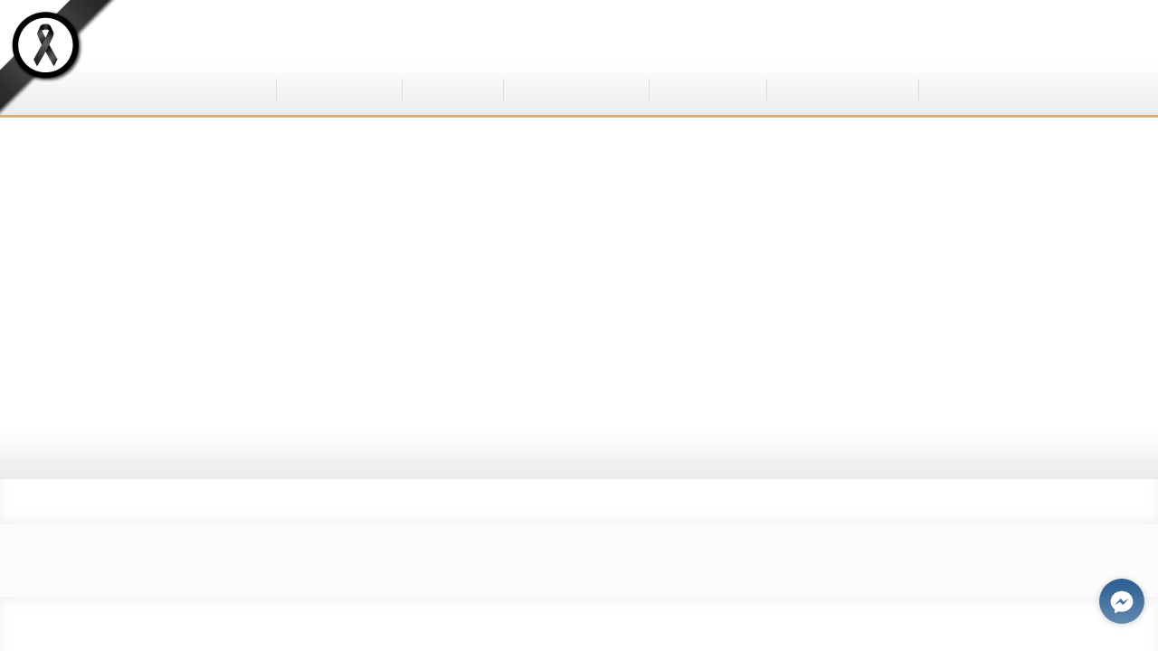

--- FILE ---
content_type: text/html; charset=UTF-8
request_url: https://www.dmcr.go.th/detailAll/60734/nws/261
body_size: 27872
content:
<!DOCTYPE html>
<!--[if lt IE 7 ]><html lang="en-US" class="ie6"> <![endif]-->
<!--[if IE 7 ]><html lang="en-US" class="ie7"> <![endif]-->
<!--[if IE 8 ]><html lang="en-US" class="ie8"> <![endif]-->
<!--[if IE 9 ]><html lang="en-US" class="ie9"> <![endif]-->
<!--[if (gt IE 9)|!(IE)]><!-->
<html lang="th">
    <!--<![endif]-->
    <head>
        <base href="https://www.dmcr.go.th/" >
        <meta charset="utf-8">
        <title>ตรวจออกโฉนด พบการรุกพื้นที่ป่าชายเลนเขตตากใบ - กรมทรัพยากรทางทะเลและชายฝั่ง Department of Marine and Coastal Resources, Thailand</title>
				 
         <meta id="viewport" name="viewport" content="width=device-width, initial-scale=1.0">
		        <meta name="google-site-verification" content="IN9vDyyZpY8MtiBlFtg7BLFTIdhqw9bSagva0BdLOks" />
		
		
        <meta name="copyright" content="DMCR" />
        
        <meta http-equiv="X-UA-Compatible" content="IE=edge" />
        <meta name="HandheldFriendly" content="True">
        <meta name="apple-touch-fullscreen" content="yes"/>
        <meta name="MobileOptimized" content="320">
        <meta name="keywords" content="กระดานสนทนา , กรมทรัพยากรทางทะเลและชายฝั่ง, ทะเล, ชายฝั่งทะเล, ปะการัง,หญ้าทะเล, ป่าชายเลน, อนุรักษ์, โลมา, พะยูน, วาฬ, ทะเลไทย, กัดเซาะ, ไม้โกงกาง, ชายหาด, หาดทราย, ดำน้ำ, คนรักทะเล, ทะเลไทย, ปะการังเที่ยม, ปะการังฟอกขาว, ระบบนิเวศป่าชายเลน, ป่าเลน, พื้นที่ชายฝั่งทะเล, ชายหาด, เกาะ, อ่าวไทย, อันดามัน, ฐานข้อมูลทรัพยากร" />
        <meta name="description" content="กรม ทช. โดยสำนักงาน ทช.ที่๙ (ปัตตานี) ร่วมตรวจสอบ/ชี้ระวังแนวเขตที่ดินเพื่อออกเอกสารสิทธิ์ โฉนด/หนังสือรับรองการทำประโยชน์ ในท้องที่ อ.ตากใบ จ.นราธิวาส" />
        <meta name='language' content='TH'>

                <meta property="og:url" content="https://www.dmcr.go.th/detailAll/60734/nws/261" />
        <meta property="og:type" content="website"/>
        <meta property="og:image" content="https://www.dmcr.go.th/upload/nws/pictures/pic-20220208-1659455921-301_194.jpeg" />
        <meta property="og:title" content="ตรวจออกโฉนด พบการรุกพื้นที่ป่าชายเลนเขตตากใบ - กรมทรัพยากรทางทะเลและชายฝั่ง Department of Marine and Coastal Resources, Thailand" />
        <meta property="og:description" content="กรม ทช. โดยสำนักงาน ทช.ที่๙ (ปัตตานี) ร่วมตรวจสอบ/ชี้ระวังแนวเขตที่ดินเพื่อออกเอกสารสิทธิ์ โฉนด/หนังสือรับรองการทำประโยชน์ ในท้องที่ อ.ตากใบ จ.นราธิวาส" />
        <meta property="og:site_name" content="กรมทรัพยากรทางทะเลและชายฝั่ง กระทรวงทรัพยากรธรรมชาติและสิ่งแวดล้อม" />
        <meta property="og:image:alt" content="ตรวจออกโฉนด พบการรุกพื้นที่ป่าชายเลนเขตตากใบ - กรมทรัพยากรทางทะเลและชายฝั่ง Department of Marine and Coastal Resources, Thailand" />
        <link rel="image_src"    href="https://www.dmcr.go.th/upload/nws/pictures/pic-20220208-1659455921-301_194.jpeg" />
        <meta property="fb:app_id" content="1768955217205425" />
        

        <meta name="apple-mobile-web-app-capable" content="yes" />
        <meta name="apple-mobile-web-app-status-bar-style" content="black-translucent" />
        <meta name ="format-detection" content = "telephone=no">
        <meta name="Rating" content="general" />
        <meta name="ROBOTS" content="index, follow" />
        <meta name="GOOGLEBOT" content="index, follow" />
        <meta name="FAST-WebCrawler" content="index, follow" />
        <meta name="Scooter" content="index, follow" />
        <meta name="Slurp" content="index, follow" />
        <meta name="REVISIT-AFTER" content="7 days" />
        <meta name="distribution" content="global" />

        <link rel="apple-touch-icon" sizes="60x60" href="front/template/default/public/image/icon/apple-icon-60x60.png?v=2023202618011768740591">
        <link rel="apple-touch-icon" sizes="76x76" href="front/template/default/public/image/icon/apple-icon-76x76.png?v=2023202618011768740591">
        <link rel="apple-touch-icon" sizes="120x120" href="front/template/default/public/image/icon/apple-icon-120x120.png?v=2023202618011768740591">
        <link rel="apple-touch-icon" sizes="152x152" href="front/template/default/public/image/icon/apple-icon-152x152.png?v=2023202618011768740591">
        <link rel="icon" type="image/png" sizes="192x192"  href="front/template/default/public/image/icon/android-icon-192x192.png?v=2023202618011768740591">
        <link rel="shortcut icon" type="image/x-icon" href="front/template/default/public/image/icon/favicon.ico">


        <!-- Core -->
        <link rel="stylesheet" type="text/css" href="front/template/default/public/css/bootstrap.min.css?v=2023202618011768740591" />
        <link rel="stylesheet" type="text/css" href="front/template/default/public/css/bootstrap-theme.min.css?v=2023202618011768740591" />
        <link rel="stylesheet" type="text/css" href="front/template/default/public/css/animation.min.css?v=2023202618011768740591" />
        <link rel="stylesheet" type="text/css" href="front/template/default/public/css/hover.min.css?v=2023202618011768740591" />
        <link rel="stylesheet" type="text/css" href="front/template/default/public/css/reset.min.css?v=2023202618011768740591" />

        <!-- Componant -->
        <link rel="stylesheet" type="text/css" href="front/template/default/public/font/font.css?v=2023202618011768740591" />
        <link rel="stylesheet" type="text/css" href="front/template/default/public/font/fontawesome.css?v=2023202618011768740591" />
        <link rel="stylesheet" type="text/css" href="front/template/default/public/css/icon.css?v=2023202618011768740591" />
        <link rel="stylesheet" type="text/css" href="front/template/default/public/component/mmenu-master/jquery.mmenu.all.css?v=2023202618011768740591" />
        <link rel="stylesheet" type="text/css" href="front/template/default/public/component/select2/select2.min.css?v=2023202618011768740591" />
        <link rel="stylesheet" type="text/css" href="front/template/default/public/component/owl-carousel/owl.carousel.css?v=2023202618011768740591" />
        <link rel="stylesheet" type="text/css" href="front/template/default/public/component/owl-carousel/owl.theme.default.css?v=2023202618011768740591" />
                    <link rel="stylesheet" type="text/css" href="front/template/default/public/component/fancybox-new-version/fancybox.min.css?v=2023202618011768740591" />
                
        <link rel="stylesheet" type="text/css" href="front/template/default/public/component/slick/slick.css?v=2023202618011768740591" />
        <link rel="stylesheet" type="text/css" href="front/template/default/public/component/slick/slick-theme.css?v=2023202618011768740591" />
        <link rel="stylesheet" type="text/css" href="front/template/default/public/component/mcustomscrollbar/jquery.mCustomScrollbar.min.css?v=2023202618011768740591" />
        <link rel="stylesheet" type="text/css" href="front/template/default/public/component/percircle-master/percircle.css?v=2023202618011768740591" />

        <!-- Main -->
        <link rel="stylesheet" type="text/css" href="front/template/default/public/css/jquery-ui.min.css?v=2023202618011768740591" />
        <link rel="stylesheet" type="text/css" href="front/template/default/public/css/animation.min.css?v=2023202618011768740591" />
        <link rel="stylesheet" type="text/css" href="front/template/default/public/css/default.css?v=2023202618011768740591" />
        <link rel="stylesheet" type="text/css" href="front/template/default/public/css/front1.css?v=2023202618011768740591" />
        <link rel="stylesheet" type="text/css" href="front/template/default/public/css/front2.css?v=2023202618011768740591" />
        <link rel="stylesheet" type="text/css" href="front/template/default/public/css/front3.css?v=2023202618011768740591" />
        <link rel="stylesheet" type="text/css" href="front/template/default/public/css/theme-style-2.css?v=2023202618011768740591" />
        <link rel="stylesheet" type="text/css" href="front/template/default/public/css/theme-style-3.css?v=2023202618011768740591" />
        <link rel="stylesheet" type="text/css" href="front/template/default/public/css/responsive-custom.css?v=2023202618011768740591" />
        <link rel="stylesheet" type="text/css" href="front/template/default/public/css/responsive-custom2.css?v=2023202618011768740591" />
        
        <link rel="stylesheet" type="text/css" href="front/template/default/public/css/complaint-table.css?v=2023202618011768740591" />
        
        <link rel="stylesheet" type="text/css" href="front/template/default/public/component/datatable/datatables.min.css?v=2023202618011768740591" />

        <link rel="stylesheet" type="text/css" href="front/template/default/public/css/wg-dataCmsg.css?v=2023202618011768740591" />
        <link rel="stylesheet" type="text/css" href="front/template/default/public/css/wg-effect.css?v=2023202618011768740591" />

        <!--  wg-statistical -->
        <link rel="stylesheet" type="text/css" href="front/template/default/public/css/swiper-bundle.min.css" />
        <link rel="stylesheet" type="text/css" href="front/template/default/public/css/wg-statistical.css?v=2023202618011768740591" />
        
        <!-- Plugin -->
        <link href="https://unpkg.com/aos@2.3.1/dist/aos.css" rel="stylesheet">

        <!-- Ohm 26/09/2022 -->
        <link rel="stylesheet" type="text/css" href="front/template/default/public/css/new-structure.css?v=2023202618011768740591" />

        <!-- Dev -->
        <link rel="stylesheet" type="text/css" href="front/template/default/public/css/developer.css?v=2023202618011768740591" />

        <!--  wcag ohm2 07/02/2024 -->
        <link rel="stylesheet" type="text/css" href="front/template/default/public/css/accessibility.css?v=2023202618011768740591" />
        <link rel="stylesheet" type="text/css" href="front/template/default/public/css/wcag-theme.css?v=2023202618011768740591" />

        <!--  wcag ohm2 07/02/2024 -->
        <!-- asw icon -->
        <link href="https://fonts.googleapis.com/icon?family=Material+Icons&amp;text=format_size,add,remove,restart_alt,close,title,link,local_parking,nightlight,brightness_5,tonality,filter_vintage,gradient,filter_b_and_w,local_library,zoom_in,mouse,format_bold,format_line_spacing,space_bar,spellcheck" rel="stylesheet">

        <!-- add on style -->
        <link rel="stylesheet" type="text/css" href="front/template/default/public/css/modify.css?v=2023202618011768740591" />
        
                    
                
        <!-- script intro surway -->
        
        <link rel="stylesheet" type="text/css" href="front/template/default/public/css/pdpa.css?v=2023202618011768740591" />

        
        
		<script src='https://www.google.com/recaptcha/api.js?hl=th'></script>
        <script src="https://unpkg.com/feather-icons"></script>
<script src="https://cdn.jsdelivr.net/npm/feather-icons/dist/feather.min.js"></script>
    </head>

    <body>
	
	
	
	
	
			


        <div class="site-body">

            <header class="site-header">

                <div class="site-header-topbar">
                    <div class="container">
                        <div class="brand" data-aos="fade-right">
                            <a href="/home" title="กรมทรัพยากรทางทะเลและชายฝั่ง Department of Marine and Coastal Resources, Thailand" target="_self">
                                <img src="front/template/default/public/image/asset/brand.png?v=2023202618011768740591?v=20180925" title="กรมทรัพยากรทางทะเลและชายฝั่ง Department of Marine and Coastal Resources, Thailand" alt="กรมทรัพยากรทางทะเลและชายฝั่ง Department of Marine and Coastal Resources, Thailand">
                            </a>
                        </div>
                        <div class="row">
                            <div class="col-md-4">
                                <a href="/home" class="brand-txt" title="กรมทรัพยากรทางทะเลและชายฝั่ง Department of Marine and Coastal Resources" data-aos="zoom-in" target="_self">
                                    <strong>กรมทรัพยากรทางทะเลและชายฝั่ง</strong>
                                    Department of Marine and Coastal Resources
                                </a>
                            </div>
                            <div class="col-md-8">
                                <div class="nav-wrapper">
                                    <div class="nav-mobile visible-sm visible-xs">
                                        <div class="menu-mobile-btn">
                                            <a href="javascript:void(0);" class="btn-mobile" title="btn-mobile" target="_self">
                                                <span class="bar"></span>
                                                <span class="bar"></span>
                                                <span class="bar"></span>
                                                <span class="bar"></span>
                                            </a>
                                        </div>
                                    </div>
                                    <div class="nav-link" data-aos="zoom-in" data-aos-delay="400">
                                        <ul>
                                            <li><a href="/sitemap" title="Sitemap" target="_self">sitemap</a></li>
                                            <li><a href="/board" title="Forum" target="_self">forum</a></li>
                                        </ul>
                                    </div>


                                    <!-- <div class="nav-member">
                                        <a href="/member" class="wrapper">
                                            <div class="thumb">
                                                                            <figure class="cover-bg" style="background-image: url('front/template/default/public/image/asset/avatar-default.jpg?v=2023202618011768740591');"></figure>
                                                                    </div>
                                <div class="title">Member</div>
                            </a>
                        </div> -->

                                    <div class="nav-member -p-1 dropdown" data-aos="fade-right">
                                        <a  href="/member"  class="wrapper" title="Member" target="_self">
                                            <div class="thumb">
                                                                                                    <figure class="cover-bg" style="background-image: url('front/template/default/public/image/asset/avatar-default.jpg?v=2023202618011768740591');"></figure>
                                                                                                </div>
                                            <div class="title">Member</div>
                                        </a>
                                                                            </div>

                                     <div class="nav-color" data-aos="fade-left">
                                        <label class="control-label">แสดงผล :</label> 
                                        <ul>
                                            <li><a href="javascript:void(0);" title="C" class="theme-style theme-style-1 active" target="_self">C</a></li>
                                            <li><a href="javascript:void(0);" title="C" class="theme-style theme-style-2" target="_self">C</a></li>
                                            <li><a href="javascript:void(0);" title="C" class="theme-style theme-style-3" target="_self">C</a></li>
                                        </ul>
                                    </div>

                                    <div class="nav-size" data-aos="fade-left">
                                        <label class="control-label">ขนาด</label> 
                                        <ul>
                                            <li><a href="javascript:void(0);" id="theme-style-1" title="ขนาดอักษรเล็ก" class="nav-size-small fzSmall active" target="_self">ก</a></li>
                                            <li><a href="javascript:void(0);" id="theme-style-2" title="ขนาดอักษรกลาง" class="nav-size-medium fzMedium" target="_self">ก</a></li>
                                            <li><a href="javascript:void(0);" id="theme-style-3" title="ขนาดอักษรใหญ่" class="nav-size-large fzLarge" target="_self">ก</a></li>
                                        </ul>
                                    </div>
                                </div>
                            </div>
                        </div>
                    </div>
                </div>

                <div class="site-header-main">
                    <div class="container">
                        <div class="brand" data-aos="fade-zoom-in">
                            <a href="/home" title="กรมทรัพยากรทางทะเลและชายฝั่ง Department of Marine and Coastal Resources, Thailand" target="_self">
                                <img src="front/template/default/public/image/asset/brand.png?v=2023202618011768740591" title="กรมทรัพยากรทางทะเลและชายฝั่ง Department of Marine and Coastal Resources, Thailand" alt="กรมทรัพยากรทางทะเลและชายฝั่ง Department of Marine and Coastal Resources, Thailand">
                            </a>
                        </div>
                        <div class="main-menu">
                            <ul>
                                                                                                        <li class="dropdown ">
                                        <!-- <a  href="/home"  >
                                        
                                            หน้าแรก
                                            <small>Home</small>
                                        </a> -->
                                                                                                                            <a href="https://www.dmcr.go.th/home" target="_self" data-aos="zoom-in" target="_self">
                                            
                                                หน้าแรก
                                                <small>Home</small>
                                            </a>
                                                                            </li>
                                                                                                        <li class="dropdown ">
                                        <!-- <a  href="javascript:void(0)" data-toggle="dropdown"  >
                                        
                                            เกี่ยวกับ ทช.
                                            <small>About Us</small>
                                        </a> -->
                                                                                                                            <a href="https://www.dmcr.go.th/aboutus/ab" target="_blank" data-toggle="dropdown" data-aos="zoom-in" target="_self">
                                            
                                                เกี่ยวกับ ทช.
                                                <small>About Us</small>
                                            </a>
                                            <div class="dropdown-menu">
                                                <div class="container">
                                                    <div class="row-table vlign-top">
                                                        <div class="col-auto">
                                                            <div class="cover">
                                                                <img src="https://www.dmcr.go.th//upload/mn/pictures/pic-2-20200611-1604633139-903_92.png" alt="pic-2-20200611-1604633139-903_92.png">
                                                            </div>
                                                        </div>
                                                        <div class="col">
                                                            <div class="submenu  column-3 ">
                                                                
                                                                <a class="topic" href="https://www.dmcr.go.th/aboutus/ab" title="เกี่ยวกับ ทช." target="_blank">เกี่ยวกับ ทช.</a>
                                                                <div class="line1"></div>
                                                                <div class="line2"></div>
                                                                <div class="line3"></div>
                                                                <div class="menu mcscroll">
                                                                    <ul class="nav-list">
                                                                                                                                                    <li>
                                                                                
                                                                                <a class="link" href="/pageredirect/menu-header/cVFNY0FLdGs=" target="_blank" title="เกี่ยวกับเรา">
                                                                                    เกี่ยวกับเรา
                                                                                </a>
                                                                            </li>
                                                                                                                                                    <li>
                                                                                
                                                                                <a class="link" href="/pageredirect/menu-header/bkd1NFpEJTNRJTNR" target="_blank" title="วิสัยทัศน์ ภารกิจ พันธกิจ">
                                                                                    วิสัยทัศน์ ภารกิจ พันธกิจ
                                                                                </a>
                                                                            </li>
                                                                                                                                                    <li>
                                                                                
                                                                                <a class="link" href="/pageredirect/menu-header/bkdTNFp0JTNRJTNR" target="_blank" title="นโยบายและยุทธศาสตร์">
                                                                                    นโยบายและยุทธศาสตร์
                                                                                </a>
                                                                            </li>
                                                                                                                                                    <li>
                                                                                
                                                                                <a class="link" href="/pageredirect/menu-header/bkdXNFp0JTNRJTNR" target="_blank" title="ค่านิยมหลักและวัฒนธรรมองค์กร">
                                                                                    ค่านิยมหลักและวัฒนธรรมองค์กร
                                                                                </a>
                                                                            </li>
                                                                                                                                                    <li>
                                                                                
                                                                                <a class="link" href="/pageredirect/menu-header/bkdFNFp0JTNRJTNR" target="_blank" title="ความหมายสัญลักษณ์">
                                                                                    ความหมายสัญลักษณ์
                                                                                </a>
                                                                            </li>
                                                                                                                                                    <li>
                                                                                
                                                                                <a class="link" href="/pageredirect/menu-header/bkdJNFp0JTNRJTNR" target="_blank" title="เครื่องแบบกรม">
                                                                                    เครื่องแบบกรม
                                                                                </a>
                                                                            </li>
                                                                                                                                                    <li>
                                                                                
                                                                                <a class="link" href="/pageredirect/menu-header/bkdNNFp0JTNRJTNR" target="_blank" title="โครงสร้างองค์กร">
                                                                                    โครงสร้างองค์กร
                                                                                </a>
                                                                            </li>
                                                                                                                                                    <li>
                                                                                
                                                                                <a class="link" href="/pageredirect/menu-header/bkdxNFp0JTNRJTNR" target="_blank" title="ทำเนียบผู้บริหาร">
                                                                                    ทำเนียบผู้บริหาร
                                                                                </a>
                                                                            </li>
                                                                                                                                                    <li>
                                                                                
                                                                                <a class="link" href="/pageredirect/menu-header/bkd1NFp0JTNRJTNR" target="_blank" title="ผู้บริหารเทคโนโลยีสารสนเทศระดับสูงระดับกรม (DCIO)">
                                                                                    ผู้บริหารเทคโนโลยีสารสนเทศระดับสูงระดับกรม (DCIO)
                                                                                </a>
                                                                            </li>
                                                                                                                                                    <li>
                                                                                
                                                                                <a class="link" href="/pageredirect/menu-header/bkdPNEJOJTNRJTNR" target="_blank" title="นามสงเคราะห์">
                                                                                    นามสงเคราะห์
                                                                                </a>
                                                                            </li>
                                                                                                                                                    <li>
                                                                                
                                                                                <a class="link" href="/pageredirect/menu-header/bkdXNEFEJTNRJTNR" target="_blank" title="กฎ / ระเบียบ / ข้อบังคับ">
                                                                                    กฎ / ระเบียบ / ข้อบังคับ
                                                                                </a>
                                                                            </li>
                                                                                                                                                    <li>
                                                                                
                                                                                <a class="link" href="/pageredirect/menu-header/bkdPNFpqJTNRJTNR" target="_blank" title="หน่วยงานในสังกัด">
                                                                                    หน่วยงานในสังกัด
                                                                                </a>
                                                                            </li>
                                                                                                                                                    <li>
                                                                                
                                                                                <a class="link" href="/pageredirect/menu-header/bkdBNEJEJTNRJTNR" target="_blank" title="ที่ตั้งหน่วยงานในสังกัด">
                                                                                    ที่ตั้งหน่วยงานในสังกัด
                                                                                </a>
                                                                            </li>
                                                                                                                                                    <li>
                                                                                
                                                                                <a class="link" href="/pageredirect/menu-header/cVFTY1ozdGs=" target="_blank" title="ข้าราชการพลเรือนดีเด่น/เพชรจรัสแสง">
                                                                                    ข้าราชการพลเรือนดีเด่น/เพชรจรัสแสง
                                                                                </a>
                                                                            </li>
                                                                                                                                                    <li>
                                                                                
                                                                                <a class="link" href="/pageredirect/menu-header/bkdxNFpqJTNRJTNR" target="_blank" title="ทำเนียบอธิบดี">
                                                                                    ทำเนียบอธิบดี
                                                                                </a>
                                                                            </li>
                                                                                                                                                    <li>
                                                                                
                                                                                <a class="link" href="/pageredirect/menu-header/bkd1NFpqJTNRJTNR" target="_blank" title="ทำเนียบรองอธิบดี">
                                                                                    ทำเนียบรองอธิบดี
                                                                                </a>
                                                                            </li>
                                                                                                                                                    <li>
                                                                                
                                                                                <a class="link" href="/pageredirect/menu-header/bkd5NFpqJTNRJTNR" target="_blank" title="ทำเนียบบุคลากรอนุกรมวิธาน">
                                                                                    ทำเนียบบุคลากรอนุกรมวิธาน
                                                                                </a>
                                                                            </li>
                                                                                                                                                    <li>
                                                                                
                                                                                <a class="link" href="/pageredirect/menu-header/bkdBNFpqJTNRJTNR" target="_blank" title="แผนปฏิบัติราชการประจำปี">
                                                                                    แผนปฏิบัติราชการประจำปี
                                                                                </a>
                                                                            </li>
                                                                                                                                                    <li>
                                                                                
                                                                                <a class="link" href="/pageredirect/menu-header/cVF5Y0FLdGs=" target="_blank" title="คำรับรอง/ผลการปฏิบัติราชการ">
                                                                                    คำรับรอง/ผลการปฏิบัติราชการ
                                                                                </a>
                                                                            </li>
                                                                                                                                                    <li>
                                                                                
                                                                                <a class="link" href="/pageredirect/menu-header/cVFNY0FhdGs=" target="_blank" title="การเปิดเผยข้อมูลสาธารณะ (OIT)">
                                                                                    การเปิดเผยข้อมูลสาธารณะ (OIT)
                                                                                </a>
                                                                            </li>
                                                                                                                                                    <li>
                                                                                
                                                                                <a class="link" href="/pageredirect/menu-header/cVFXY0EzdGs=" target="_blank" title="แผนปฏิบัติการส่งเสริมคุณธรรม">
                                                                                    แผนปฏิบัติการส่งเสริมคุณธรรม
                                                                                </a>
                                                                            </li>
                                                                                                                                                    <li>
                                                                                
                                                                                <a class="link" href="/pageredirect/menu-header/bkdFNFpqJTNRJTNR" target="_blank" title="รายงานผลการปฏิบัติงาน">
                                                                                    รายงานผลการปฏิบัติงาน
                                                                                </a>
                                                                            </li>
                                                                                                                                                    <li>
                                                                                
                                                                                <a class="link" href="/pageredirect/menu-header/bkdJNFpqJTNRJTNR" target="_blank" title="สรุปผลการใช้จ่ายงบประมาณ (GFMIS)">
                                                                                    สรุปผลการใช้จ่ายงบประมาณ (GFMIS)
                                                                                </a>
                                                                            </li>
                                                                                                                                                    <li>
                                                                                
                                                                                <a class="link" href="/pageredirect/menu-header/cVFPY0FhdGs=" target="_blank" title="คู่มือการปฏิบัติงาน">
                                                                                    คู่มือการปฏิบัติงาน
                                                                                </a>
                                                                            </li>
                                                                                                                                                    <li>
                                                                                
                                                                                <a class="link" href="/pageredirect/menu-header/bkdNNFpqJTNRJTNR" target="_blank" title="กฐินพระราชทาน">
                                                                                    กฐินพระราชทาน
                                                                                </a>
                                                                            </li>
                                                                        
                                                                    </ul>
                                                                </div>
                                                            </div>
                                                        </div>
                                                    </div>
                                                </div>
                                            </div>
                                                                            </li>
                                                                                                        <li class="dropdown ">
                                        <!-- <a  href="javascript:void(0)" data-toggle="dropdown"  >
                                        
                                            ข่าวสาร
                                            <small>News</small>
                                        </a> -->
                                                                                                                            <a href="https://www.dmcr.go.th/newsAll/11" target="_blank" data-toggle="dropdown" data-aos="zoom-in" target="_self">
                                            
                                                ข่าวสาร
                                                <small>News</small>
                                            </a>
                                            <div class="dropdown-menu">
                                                <div class="container">
                                                    <div class="row-table vlign-top">
                                                        <div class="col-auto">
                                                            <div class="cover">
                                                                <img src="https://www.dmcr.go.th//upload/mn/pictures/pic-3-20200611-1604631507-700_92.png" alt="pic-3-20200611-1604631507-700_92.png">
                                                            </div>
                                                        </div>
                                                        <div class="col">
                                                            <div class="submenu  column-3 ">
                                                                
                                                                <a class="topic" href="https://www.dmcr.go.th/newsAll/11" title="ข่าวสาร" target="_blank">ข่าวสาร</a>
                                                                <div class="line1"></div>
                                                                <div class="line2"></div>
                                                                <div class="line3"></div>
                                                                <div class="menu mcscroll">
                                                                    <ul class="nav-list">
                                                                                                                                                    <li>
                                                                                
                                                                                <a class="link" href="/pageredirect/menu-header/cVFXY0FVdGs=" target="_blank" title="เหตุการณ์สำคัญ/คลื่นประจำวัน">
                                                                                    เหตุการณ์สำคัญ/คลื่นประจำวัน
                                                                                </a>
                                                                            </li>
                                                                                                                                                    <li>
                                                                                
                                                                                <a class="link" href="/pageredirect/menu-header/bkdTNEFEJTNRJTNR" target="_blank" title="ข่าวจาก Facebook ทช.">
                                                                                    ข่าวจาก Facebook ทช.
                                                                                </a>
                                                                            </li>
                                                                                                                                                    <li>
                                                                                
                                                                                <a class="link" href="/pageredirect/menu-header/bkdFNEFEJTNRJTNR" target="_blank" title="ข่าวสาร ทช.">
                                                                                    ข่าวสาร ทช.
                                                                                </a>
                                                                            </li>
                                                                                                                                                    <li>
                                                                                
                                                                                <a class="link" href="/pageredirect/menu-header/bkdxNEFOJTNRJTNR" target="_blank" title="แวดวง ทช.">
                                                                                    แวดวง ทช.
                                                                                </a>
                                                                            </li>
                                                                                                                                                    <li>
                                                                                
                                                                                <a class="link" href="/pageredirect/menu-header/bkdNNEFOJTNRJTNR" target="_blank" title="กิจกรรม ทช.">
                                                                                    กิจกรรม ทช.
                                                                                </a>
                                                                            </li>
                                                                                                                                                    <li>
                                                                                
                                                                                <a class="link" href="/pageredirect/menu-header/cVFxY0FhdGs=" target="_blank" title="กิจกรรมการมีส่วนร่วม">
                                                                                    กิจกรรมการมีส่วนร่วม
                                                                                </a>
                                                                            </li>
                                                                                                                                                    <li>
                                                                                
                                                                                <a class="link" href="/pageredirect/menu-header/bkd5NEFOJTNRJTNR" target="_blank" title="ข่าวจัดซื้อจัดจ้าง">
                                                                                    ข่าวจัดซื้อจัดจ้าง
                                                                                </a>
                                                                            </li>
                                                                                                                                                    <li>
                                                                                
                                                                                <a class="link" href="/pageredirect/menu-header/bkdFNEFOJTNRJTNR" target="_blank" title="ข่าวสารราชการ">
                                                                                    ข่าวสารราชการ
                                                                                </a>
                                                                            </li>
                                                                                                                                                    <li>
                                                                                
                                                                                <a class="link" href="/pageredirect/menu-header/bkdTNEFOJTNRJTNR" target="_blank" title="ข่าวรับสมัครงาน">
                                                                                    ข่าวรับสมัครงาน
                                                                                </a>
                                                                            </li>
                                                                                                                                                    <li>
                                                                                
                                                                                <a class="link" href="/pageredirect/menu-header/cVFFY0FhdGs=" target="_blank" title="ข่าวประกาศเลื่อนตำแหน่ง">
                                                                                    ข่าวประกาศเลื่อนตำแหน่ง
                                                                                </a>
                                                                            </li>
                                                                                                                                                    <li>
                                                                                
                                                                                <a class="link" href="/pageredirect/menu-header/bkdXNEFOJTNRJTNR" target="_blank" title="ข่าวพิเศษ/ทุน ก.พ.">
                                                                                    ข่าวพิเศษ/ทุน ก.พ.
                                                                                </a>
                                                                            </li>
                                                                                                                                                    <li>
                                                                                
                                                                                <a class="link" href="/pageredirect/menu-header/bkdBNEFOJTNRJTNR" target="_blank" title="งานบริการประชาชน">
                                                                                    งานบริการประชาชน
                                                                                </a>
                                                                            </li>
                                                                                                                                                    <li>
                                                                                
                                                                                <a class="link" href="/pageredirect/menu-header/cVFFY1ozdGs=" target="_blank" title="ศูนย์ COVID-19 ทช.">
                                                                                    ศูนย์ COVID-19 ทช.
                                                                                </a>
                                                                            </li>
                                                                                                                                                    <li>
                                                                                
                                                                                <a class="link" href="/pageredirect/menu-header/cVFJY1ozdGs=" target="_blank" title="พระบรมราโชวาทและพระราชดำรัส ร.9 และ ร.10">
                                                                                    พระบรมราโชวาทและพระราชดำรัส ร.9 และ ร.10
                                                                                </a>
                                                                            </li>
                                                                        
                                                                    </ul>
                                                                </div>
                                                            </div>
                                                        </div>
                                                    </div>
                                                </div>
                                            </div>
                                                                            </li>
                                                                                                        <li class="dropdown ">
                                        <!-- <a  href="javascript:void(0)" data-toggle="dropdown"  >
                                        
                                            ศูนย์ข้อมูลกลาง
                                            <small>Data center</small>
                                        </a> -->
                                                                                                                            <a href="https://datacenter.dmcr.go.th/" target="_blank" data-toggle="dropdown" data-aos="zoom-in" target="_self">
                                            
                                                ศูนย์ข้อมูลกลาง
                                                <small>Data center</small>
                                            </a>
                                            <div class="dropdown-menu">
                                                <div class="container">
                                                    <div class="row-table vlign-top">
                                                        <div class="col-auto">
                                                            <div class="cover">
                                                                <img src="https://www.dmcr.go.th//upload/mn/pictures/pic-9-20211401-1610600339-813_498.png" alt="pic-9-20211401-1610600339-813_498.png">
                                                            </div>
                                                        </div>
                                                        <div class="col">
                                                            <div class="submenu  column-3 ">
                                                                
                                                                <a class="topic" href="https://datacenter.dmcr.go.th/" title="ศูนย์ข้อมูลกลาง" target="_blank">ศูนย์ข้อมูลกลาง</a>
                                                                <div class="line1"></div>
                                                                <div class="line2"></div>
                                                                <div class="line3"></div>
                                                                <div class="menu mcscroll">
                                                                    <ul class="nav-list">
                                                                                                                                                    <li>
                                                                                
                                                                                <a class="link" href="/pageredirect/menu-header/cVF5Y0FhdGs=" target="_blank" title="ศูนย์ข้อมูลทะเลและชายฝั่ง">
                                                                                    ศูนย์ข้อมูลทะเลและชายฝั่ง
                                                                                </a>
                                                                            </li>
                                                                                                                                                    <li>
                                                                                
                                                                                <a class="link" href="/pageredirect/menu-header/cVFPY1ozdGs=" target="_blank" title="ศูนย์ข้อมูลทรัพยากรรายจังหวัด">
                                                                                    ศูนย์ข้อมูลทรัพยากรรายจังหวัด
                                                                                </a>
                                                                            </li>
                                                                                                                                                    <li>
                                                                                
                                                                                <a class="link" href="/pageredirect/menu-header/cVF5Y1ozdGs=" target="_blank" title="ระบบรายงานสถานการณ์ประจำวัน">
                                                                                    ระบบรายงานสถานการณ์ประจำวัน
                                                                                </a>
                                                                            </li>
                                                                                                                                                    <li>
                                                                                
                                                                                <a class="link" href="/pageredirect/menu-header/cVFJY1phdGs=" target="_blank" title="คลังความรู้ทางทะเลและชายฝั่ง (KM)">
                                                                                    คลังความรู้ทางทะเลและชายฝั่ง (KM)
                                                                                </a>
                                                                            </li>
                                                                                                                                                    <li>
                                                                                
                                                                                <a class="link" href="/pageredirect/menu-header/cVF5Y1phdGs=" target="_blank" title="ระบบฐานข้อมูล">
                                                                                    ระบบฐานข้อมูล
                                                                                </a>
                                                                            </li>
                                                                                                                                                    <li>
                                                                                
                                                                                <a class="link" href="/pageredirect/menu-header/cVF1Y1phdGs=" target="_blank" title="ระบบเฝ้าระวังและเตือนภัย">
                                                                                    ระบบเฝ้าระวังและเตือนภัย
                                                                                </a>
                                                                            </li>
                                                                                                                                                    <li>
                                                                                
                                                                                <a class="link" href="/pageredirect/menu-header/cVFNY1phdGs=" target="_blank" title="ระบบสารสนเทศ">
                                                                                    ระบบสารสนเทศ
                                                                                </a>
                                                                            </li>
                                                                                                                                                    <li>
                                                                                
                                                                                <a class="link" href="/pageredirect/menu-header/cVFxY1phdGs=" target="_blank" title="ระบบบริการประชาชน">
                                                                                    ระบบบริการประชาชน
                                                                                </a>
                                                                            </li>
                                                                                                                                                    <li>
                                                                                
                                                                                <a class="link" href="/pageredirect/menu-header/cVFFY1phdGs=" target="_blank" title="DMCR Mobile Application">
                                                                                    DMCR Mobile Application
                                                                                </a>
                                                                            </li>
                                                                                                                                                    <li>
                                                                                
                                                                                <a class="link" href="/pageredirect/menu-header/cVF1Y0FhdGs=" target="_blank" title="แผนที่ออนไลน์ (Marine Map)">
                                                                                    แผนที่ออนไลน์ (Marine Map)
                                                                                </a>
                                                                            </li>
                                                                                                                                                    <li>
                                                                                
                                                                                <a class="link" href="/pageredirect/menu-header/bkdXNEJEJTNRJTNR" target="_blank" title="ศูนย์เทคโนโลยีสารสนเทศและดิจิทัล">
                                                                                    ศูนย์เทคโนโลยีสารสนเทศและดิจิทัล
                                                                                </a>
                                                                            </li>
                                                                                                                                                    <li>
                                                                                
                                                                                <a class="link" href="/pageredirect/menu-header/cVFBY1ozdGs=" target="_blank" title="ระบบโครงการสำคัญ">
                                                                                    ระบบโครงการสำคัญ
                                                                                </a>
                                                                            </li>
                                                                                                                                                    <li>
                                                                                
                                                                                <a class="link" href="/pageredirect/menu-header/cVFBY1phdGs=" target="_blank" title="ระบบงานสำหรับเจ้าหน้าที่">
                                                                                    ระบบงานสำหรับเจ้าหน้าที่
                                                                                </a>
                                                                            </li>
                                                                        
                                                                    </ul>
                                                                </div>
                                                            </div>
                                                        </div>
                                                    </div>
                                                </div>
                                            </div>
                                                                            </li>
                                                                                                        <li class="dropdown ">
                                        <!-- <a  href="javascript:void(0)" data-toggle="dropdown"  >
                                        
                                            สารสนเทศ
                                            <small>Information</small>
                                        </a> -->
                                                                                                                            <a href="https://www.dmcr.go.th/information/intranet" target="_blank" data-toggle="dropdown" data-aos="zoom-in" target="_self">
                                            
                                                สารสนเทศ
                                                <small>Information</small>
                                            </a>
                                            <div class="dropdown-menu">
                                                <div class="container">
                                                    <div class="row-table vlign-top">
                                                        <div class="col-auto">
                                                            <div class="cover">
                                                                <img src="https://www.dmcr.go.th//upload/mn/pictures/pic-4-20200611-1604631686-988_92.png" alt="pic-4-20200611-1604631686-988_92.png">
                                                            </div>
                                                        </div>
                                                        <div class="col">
                                                            <div class="submenu  column-3 ">
                                                                
                                                                <a class="topic" href="/menu/4" title="สารสนเทศ" target="_blank">สารสนเทศ</a>
                                                                <div class="line1"></div>
                                                                <div class="line2"></div>
                                                                <div class="line3"></div>
                                                                <div class="menu mcscroll">
                                                                    <ul class="nav-list">
                                                                                                                                                    <li>
                                                                                
                                                                                <a class="link" href="/pageredirect/menu-header/cVFTY1phdGs=" target="_blank" title="ระบบรายงานผลการปฏิบัติงาน (OnePage)">
                                                                                    ระบบรายงานผลการปฏิบัติงาน (OnePage)
                                                                                </a>
                                                                            </li>
                                                                                                                                                    <li>
                                                                                
                                                                                <a class="link" href="/pageredirect/menu-header/cVFNY1ozdGs=" target="_blank" title="ระบบใบแจ้งเงินเดือน (e-Slip)">
                                                                                    ระบบใบแจ้งเงินเดือน (e-Slip)
                                                                                </a>
                                                                            </li>
                                                                                                                                                    <li>
                                                                                
                                                                                <a class="link" href="/pageredirect/menu-header/bkd5NEFqJTNRJTNR" target="_blank" title="ระบบปฏิทินผู้บริหาร">
                                                                                    ระบบปฏิทินผู้บริหาร
                                                                                </a>
                                                                            </li>
                                                                                                                                                    <li>
                                                                                
                                                                                <a class="link" href="/pageredirect/menu-header/bkdXNEJOJTNRJTNR" target="_blank" title="ระบบลงทะเบียนออนไลน์">
                                                                                    ระบบลงทะเบียนออนไลน์
                                                                                </a>
                                                                            </li>
                                                                                                                                                    <li>
                                                                                
                                                                                <a class="link" href="/pageredirect/menu-header/bkd1NEFqJTNRJTNR" target="_blank" title="ระบบจองห้องประชุม">
                                                                                    ระบบจองห้องประชุม
                                                                                </a>
                                                                            </li>
                                                                                                                                                    <li>
                                                                                
                                                                                <a class="link" href="/pageredirect/menu-header/bkd5NEJOJTNRJTNR" target="_blank" title="ระบบติดตามการแจ้งเรื่องร้องเรียน">
                                                                                    ระบบติดตามการแจ้งเรื่องร้องเรียน
                                                                                </a>
                                                                            </li>
                                                                                                                                                    <li>
                                                                                
                                                                                <a class="link" href="/pageredirect/menu-header/bkd1NEJOJTNRJTNR" target="_blank" title="ระบบแจ้งเหตุผ่าน Mobile App.">
                                                                                    ระบบแจ้งเหตุผ่าน Mobile App.
                                                                                </a>
                                                                            </li>
                                                                                                                                                    <li>
                                                                                
                                                                                <a class="link" href="/pageredirect/menu-header/bkdFNEJOJTNRJTNR" target="_blank" title="ระบบสารบรรณอิเล็กทรอนิกส์">
                                                                                    ระบบสารบรรณอิเล็กทรอนิกส์
                                                                                </a>
                                                                            </li>
                                                                                                                                                    <li>
                                                                                
                                                                                <a class="link" href="/pageredirect/menu-header/bkdJNEJOJTNRJTNR" target="_blank" title="ระบบหนังสือเวียนอิเล็กทรอนิกส์">
                                                                                    ระบบหนังสือเวียนอิเล็กทรอนิกส์
                                                                                </a>
                                                                            </li>
                                                                                                                                                    <li>
                                                                                
                                                                                <a class="link" href="/pageredirect/menu-header/bkdBNEJOJTNRJTNR" target="_blank" title="จดหมายอิเล็กทรอนิกส์ (workD Mail)">
                                                                                    จดหมายอิเล็กทรอนิกส์ (workD Mail)
                                                                                </a>
                                                                            </li>
                                                                                                                                                    <li>
                                                                                
                                                                                <a class="link" href="/pageredirect/menu-header/bkdxNEJOJTNRJTNR" target="_blank" title="ฐานข้อมูลครุภัณฑ์">
                                                                                    ฐานข้อมูลครุภัณฑ์
                                                                                </a>
                                                                            </li>
                                                                                                                                                    <li>
                                                                                
                                                                                <a class="link" href="/pageredirect/menu-header/bkdTNEJEJTNRJTNR" target="_blank" title="ฐานข้อมูลทรัพยากรบุคคล (DPIS)">
                                                                                    ฐานข้อมูลทรัพยากรบุคคล (DPIS)
                                                                                </a>
                                                                            </li>
                                                                                                                                                    <li>
                                                                                
                                                                                <a class="link" href="/pageredirect/menu-header/cVF1Y1pLdGs=" target="_blank" title="เอกสารงานคลัง">
                                                                                    เอกสารงานคลัง
                                                                                </a>
                                                                            </li>
                                                                                                                                                    <li>
                                                                                
                                                                                <a class="link" href="/pageredirect/menu-header/bkdTNEJOJTNRJTNR" target="_blank" title="ระบบแบบสอบถามออนไลน์">
                                                                                    ระบบแบบสอบถามออนไลน์
                                                                                </a>
                                                                            </li>
                                                                                                                                                    <li>
                                                                                
                                                                                <a class="link" href="/pageredirect/menu-header/cVFXY0FhdGs=" target="_blank" title="ระบบปฏิทินกิจกรรม ทช.">
                                                                                    ระบบปฏิทินกิจกรรม ทช.
                                                                                </a>
                                                                            </li>
                                                                                                                                                    <li>
                                                                                
                                                                                <a class="link" href="/pageredirect/menu-header/cVFPY0EzdGs=" target="_blank" title="ระบบคิวอาร์โค้ด (DMCR Smart QR)">
                                                                                    ระบบคิวอาร์โค้ด (DMCR Smart QR)
                                                                                </a>
                                                                            </li>
                                                                        
                                                                    </ul>
                                                                </div>
                                                            </div>
                                                        </div>
                                                    </div>
                                                </div>
                                            </div>
                                                                            </li>
                                                                                                        <li class="dropdown ">
                                        <!-- <a  href="javascript:void(0)" data-toggle="dropdown"  >
                                        
                                            บริการประชาชน
                                            <small>e-services</small>
                                        </a> -->
                                                                                                                            <a href=" " target="_blank" data-toggle="dropdown" data-aos="zoom-in" target="_self">
                                            
                                                บริการประชาชน
                                                <small>e-services</small>
                                            </a>
                                            <div class="dropdown-menu">
                                                <div class="container">
                                                    <div class="row-table vlign-top">
                                                        <div class="col-auto">
                                                            <div class="cover">
                                                                <img src="https://www.dmcr.go.th//upload/mn/pictures/pic-11-20211401-1610600310-222_498.png" alt="pic-11-20211401-1610600310-222_498.png">
                                                            </div>
                                                        </div>
                                                        <div class="col">
                                                            <div class="submenu  column-3 ">
                                                                
                                                                <a class="topic" href="/menu/11" title="บริการประชาชน" target="_blank">บริการประชาชน</a>
                                                                <div class="line1"></div>
                                                                <div class="line2"></div>
                                                                <div class="line3"></div>
                                                                <div class="menu mcscroll">
                                                                    <ul class="nav-list">
                                                                                                                                                    <li>
                                                                                
                                                                                <a class="link" href="/pageredirect/menu-header/bkdNNEJEJTNRJTNR" target="_blank" title="ห้องสมุดอิเล็กทรอนิกส์ (E-Library)">
                                                                                    ห้องสมุดอิเล็กทรอนิกส์ (E-Library)
                                                                                </a>
                                                                            </li>
                                                                                                                                                    <li>
                                                                                
                                                                                <a class="link" href="/pageredirect/menu-header/bkdPNEFqJTNRJTNR" target="_blank" title="อินโฟกราฟิกด้านทะเลและชายฝั่ง">
                                                                                    อินโฟกราฟิกด้านทะเลและชายฝั่ง
                                                                                </a>
                                                                            </li>
                                                                                                                                                    <li>
                                                                                
                                                                                <a class="link" href="/pageredirect/menu-header/bkdTNEFqJTNRJTNR" target="_blank" title="สารคดีออนไลน์">
                                                                                    สารคดีออนไลน์
                                                                                </a>
                                                                            </li>
                                                                                                                                                    <li>
                                                                                
                                                                                <a class="link" href="/pageredirect/menu-header/bkdFNEF0JTNRJTNR" target="_blank" title="สถานีวิทยุออนไลน์">
                                                                                    สถานีวิทยุออนไลน์
                                                                                </a>
                                                                            </li>
                                                                                                                                                    <li>
                                                                                
                                                                                <a class="link" href="/pageredirect/menu-header/bkd5NEF0JTNRJTNR" target="_blank" title="NEWS CLIPPING">
                                                                                    NEWS CLIPPING
                                                                                </a>
                                                                            </li>
                                                                                                                                                    <li>
                                                                                
                                                                                <a class="link" href="/pageredirect/menu-header/bkd1NEF0JTNRJTNR" target="_blank" title="โปสเตอร์">
                                                                                    โปสเตอร์
                                                                                </a>
                                                                            </li>
                                                                                                                                                    <li>
                                                                                
                                                                                <a class="link" href="/pageredirect/menu-header/bkdxNEF0JTNRJTNR" target="_blank" title="อัลบั้มภาพ">
                                                                                    อัลบั้มภาพ
                                                                                </a>
                                                                            </li>
                                                                                                                                                    <li>
                                                                                
                                                                                <a class="link" href="/pageredirect/menu-header/bkdNNEF0JTNRJTNR" target="_blank" title="กรอบรูป ทช.">
                                                                                    กรอบรูป ทช.
                                                                                </a>
                                                                            </li>
                                                                                                                                                    <li>
                                                                                
                                                                                <a class="link" href="/pageredirect/menu-header/bkdJNEF0JTNRJTNR" target="_blank" title="เกมส์">
                                                                                    เกมส์
                                                                                </a>
                                                                            </li>
                                                                                                                                                    <li>
                                                                                
                                                                                <a class="link" href="/pageredirect/menu-header/bkdBNEF0JTNRJTNR" target="_blank" title="กระดานสนทนา">
                                                                                    กระดานสนทนา
                                                                                </a>
                                                                            </li>
                                                                                                                                                    <li>
                                                                                
                                                                                <a class="link" href="/pageredirect/menu-header/bkd1NEJEJTNRJTNR" target="_blank" title="สื่อดาวน์โหลด">
                                                                                    สื่อดาวน์โหลด
                                                                                </a>
                                                                            </li>
                                                                                                                                                    <li>
                                                                                
                                                                                <a class="link" href="/pageredirect/menu-header/bkdNNEJOJTNRJTNR" target="_blank" title="ศูนย์ข้อมูลข่าวสารราชการ">
                                                                                    ศูนย์ข้อมูลข่าวสารราชการ
                                                                                </a>
                                                                            </li>
                                                                                                                                                    <li>
                                                                                
                                                                                <a class="link" href="/pageredirect/menu-header/cVFJY0FhdGs=" target="_blank" title="ถ่ายทอดสดออนไลน์ (CCTV)">
                                                                                    ถ่ายทอดสดออนไลน์ (CCTV)
                                                                                </a>
                                                                            </li>
                                                                        
                                                                    </ul>
                                                                </div>
                                                            </div>
                                                        </div>
                                                    </div>
                                                </div>
                                            </div>
                                                                            </li>
                                                                                                        <li class="dropdown ">
                                        <!-- <a  href="javascript:void(0)" data-toggle="dropdown"  >
                                        
                                            ติดต่อเรา
                                            <small>Contact Us</small>
                                        </a> -->
                                                                                                                            <a href="https://www.dmcr.go.th/contact" target="_blank" data-toggle="dropdown" data-aos="zoom-in" target="_self">
                                            
                                                ติดต่อเรา
                                                <small>Contact Us</small>
                                            </a>
                                            <div class="dropdown-menu">
                                                <div class="container">
                                                    <div class="row-table vlign-top">
                                                        <div class="col-auto">
                                                            <div class="cover">
                                                                <img src="https://www.dmcr.go.th//upload/mn/pictures/pic-7-20200611-1604632662-563_92.png" alt="pic-7-20200611-1604632662-563_92.png">
                                                            </div>
                                                        </div>
                                                        <div class="col">
                                                            <div class="submenu  column-1 ">
                                                                
                                                                <a class="topic" href="/menu/7" title="ติดต่อเรา" target="_blank">ติดต่อเรา</a>
                                                                <div class="line1"></div>
                                                                <div class="line2"></div>
                                                                <div class="line3"></div>
                                                                <div class="menu mcscroll">
                                                                    <ul class="nav-list">
                                                                                                                                                    <li>
                                                                                
                                                                                <a class="link" href="/pageredirect/menu-header/bkdNNEFqJTNRJTNR" target="_blank" title="แผนที่ที่ตั้งหน่วยงานในสังกัด">
                                                                                    แผนที่ที่ตั้งหน่วยงานในสังกัด
                                                                                </a>
                                                                            </li>
                                                                                                                                                    <li>
                                                                                
                                                                                <a class="link" href="/pageredirect/menu-header/cVFTY0FhdGs=" target="_blank" title="แจ้งเรื่องร้องเรียนและเหตุการณ์ทางทะเล">
                                                                                    แจ้งเรื่องร้องเรียนและเหตุการณ์ทางทะเล
                                                                                </a>
                                                                            </li>
                                                                                                                                                    <li>
                                                                                
                                                                                <a class="link" href="/pageredirect/menu-header/bkdJNEJEJTNRJTNR" target="_blank" title="ติดต่อเรา">
                                                                                    ติดต่อเรา
                                                                                </a>
                                                                            </li>
                                                                                                                                                    <li>
                                                                                
                                                                                <a class="link" href="/pageredirect/menu-header/bkdJNEFEJTNRJTNR" target="_blank" title="หน่วยงานที่เกี่ยวข้อง">
                                                                                    หน่วยงานที่เกี่ยวข้อง
                                                                                </a>
                                                                            </li>
                                                                        
                                                                    </ul>
                                                                </div>
                                                            </div>
                                                        </div>
                                                    </div>
                                                </div>
                                            </div>
                                                                            </li>
                                

                                
                                
                            </ul>
                        </div>
                    </div>
                </div>

                <div class="top-graphic" data-aos="fade-zoom-in">
                    <div class="owl-carousel">
                                                    <div class="item">
                                                                  <a href="https://www.dmcr.go.th/detailAll/80811/nws/12" title="สมเด็จพระนางเจ้าสิริกิติ์ พระบรมราชินีนาถ พระบรมราชชนนีพันปีหลวง สวรรคต" class="wrapper"  target="_blank" >
                                    <figure class="cover-bg" style="background-image: url('https://www.dmcr.go.th//upload/tg/real/pic-475-20252510-1761360784-746_44.jpg?v=20181112');"></figure>
                                </a>
                            </div>
                                                    <div class="item">
                                                                  <a href="http://sso.dmcr.go.th/" title="sso" class="wrapper"  target="_blank" >
                                    <figure class="cover-bg" style="background-image: url('https://www.dmcr.go.th//upload/tg/real/pic-20252606-1750929440-794_44.png?v=20181112');"></figure>
                                </a>
                            </div>
                                                    <div class="item">
                                                                  <a href="https://projects.dmcr.go.th/miniprojects/177/news/272/detail/50405" title="เปิดแล้ว! หาดทรายดำ 2568" class="wrapper"  target="_blank" >
                                    <figure class="cover-bg" style="background-image: url('https://www.dmcr.go.th//upload/tg/real/pic-20252606-1750918023-742_509.png?v=20181112');"></figure>
                                </a>
                            </div>
                                                    <div class="item">
                                                                  <a href="https://thailandcoralbleaching.dmcr.go.th/th/home" title="ปะการังฟอกขาว" class="wrapper"  target="_blank" >
                                    <figure class="cover-bg" style="background-image: url('https://www.dmcr.go.th//upload/tg/real/pic-462-20252404-1745477499-911_509.png?v=20181112');"></figure>
                                </a>
                            </div>
                                                    <div class="item">
                                                                  <a href="https://projects.dmcr.go.th/miniprojects/177/news/267/detail/50295" title="ประกาศปิดพื้นที่ เพื่อดำเนินงานก่อสร้าง ทุ่งโปร่งทอง" class="wrapper"  target="_blank" >
                                    <figure class="cover-bg" style="background-image: url('https://www.dmcr.go.th//upload/tg/real/pic-450-20242210-1729588890-577_44.jpg?v=20181112');"></figure>
                                </a>
                            </div>
                                                    <div class="item">
                                                                  <a href="https://warning.dmcr.go.th/th/home" title="Marine Warning" class="wrapper"  target="_blank" >
                                    <figure class="cover-bg" style="background-image: url('https://www.dmcr.go.th//upload/tg/real/pic-20230412-1701669375-514_44.jpg?v=20181112');"></figure>
                                </a>
                            </div>
                                                    <div class="item">
                                                                  <a href="https://projects.dmcr.go.th/miniprojects/163/news/322/detail/49138" title="Marine Coastal" class="wrapper"  target="_blank" >
                                    <figure class="cover-bg" style="background-image: url('https://www.dmcr.go.th//upload/tg/real/pic-20232111-1700543607-845_44.jpg?v=20181112');"></figure>
                                </a>
                            </div>
                                                    <div class="item">
                                                                  <a href="https://onmb.dmcr.go.th/home" title="คณะกรรมการภายใต้ พรบ.ทช. 2558" class="wrapper"  target="_blank" >
                                    <figure class="cover-bg" style="background-image: url('https://www.dmcr.go.th//upload/tg/real/pic-226-20230704-1680854539-236_509.jpg?v=20181112');"></figure>
                                </a>
                            </div>
                                                    <div class="item">
                                                                  <a href="https://mes.dmcr.go.th/home" title="ระบบรับแจ้งพบสัตว์ทะเลหายาก" class="wrapper"  target="_blank" >
                                    <figure class="cover-bg" style="background-image: url('https://www.dmcr.go.th//upload/tg/real/pic-20232401-1674544490-311_44.jpg?v=20181112');"></figure>
                                </a>
                            </div>
                        
                    </div>
                </div>

                <div class="header-bar">
                    <div class="container">
                        <div class="row">
                            <div class="col-sm-6 col-xs-12" data-aos="fade-right">
                                <div class="brand">
                                    <div class="wrapper">
                                        <div class="thumb">
                                            <figure>
                                                <a href="http://marinegiscenter.dmcr.go.th" target="_self"><img src="front/template/default/public/image/asset/qr-code.png?v=2023202618011768740591" alt="qr-code.png"></a>
                                            </figure>
                                        </div>
                                        <div class="inner">
                                     
                                            <div class="title">กรมทรัพยากรทางทะเลและชายฝั่ง</div>
                                            <div class="desc">Department of Marine and Coastal Resources</div>
                                        </div>
                                    </div>
                                </div>
                                <div class="mobileapp">
                                    <a href="https://itcenter.dmcr.go.th/detailAll/358/nw" class="wrapper" target="_blank" title="Download DMCR Mobile Applcations">
                                        <div class="desc">DOWNLOAD</div>
                                        <div class="title">DMCR</div>
                                        <div class="desc">MOBILE <strong>APPLICATIONS</strong></div>
                                        <span class="fa fa-angle-right"></span>
                                    </a>
                                  
                                </div>
                            </div>

                            <div class="col-sm-6 col-xs-12" data-aos="fade-left" data-aos-delay="300">
                                <div class="search">
                                    <form class="form-default" action="/search" method="GET" data-toggle="validator">
                                        <div class="input-group">
                                            <div class="input-group-addon">
                                                <label class="control-label" for="search-keywords">search</label>
                                            </div>
                                            <input class="form-control" type="text" id="search-keywords" name="keywords" value="" placeholder="ค้นหา" required>
                                            <div class="input-group-btn">
                                                <button class="btn btn-primary" type="submit" title="ค้นหา">
                                                    <span class="fa fa-search"></span>
                                                </button>
                                            </div>
                                        </div>
                                    </form>
                                </div>
                            </div>
                        </div>
                    </div>
                </div>

                <!-- 
                <div class="site-header-navicate" style="background-color: #eee;">
                    <div class="container">
                        <div class="col-xs-12 col-sm-6">
                            <ul>
                                <li><div class="iconhome fa fa-home" aria-hidden="true"></div></li>
                                <li><a href="/newpage">หน้าแรก</a></li>
                                <li><a href="/newpage">DMCR NEWPAGE</a></li>
                            </ul>
                        </div>
                        <div class="col-xs-12 col-sm-6">
                                                    </div>
                    </div>
                </div> 
                -->
            </header>

            <div class="obj-ribbon show">
                <div class="img-contain">
                    <img src="[data-uri]" alt="กระทรวงเกษตรและสหกรณ์">
                </div>
            </div>
<div class="breadcrumb-block">
    <div class="container">
        <div class="row">
            <div class="col-sm-6 col-xs-12" data-aos="fade-right">
                <ol class="breadcrumb">
                    <li><a href="/home"><span class="fa fa-home"></span>หน้าแรก</a></li>
										
													<li><a href="/facebooknews/261">ทรัพยากรป่าชายเลน</a></li>
											                    <li class="active">ตรวจออกโฉนด พบการรุกพื้นที่ป่าชายเลนเขตตากใบ</li> 
                </ol>
            </div>
            <div class="col-sm-6 col-xs-12" data-aos="fade-left">
              <div class="back">
                <a onclick="window.history.back();" class="btn btn-default btn-small" title="กลับ">กลับ</a>
              </div>
            </div>
        </div>
    </div>
</div>


<section class="site-container">
	<div class="default-header">
	    <div class="container">
	        <div class="row">
	            <div class="col-sm-6 col-xs-6">
	                <div class="whead">
	                    <div class="thumb" data-aos="fade-right">
	                        <figure>
	                            <img src="front/template/default/public/image/icon/icon-anchor.png" alt="">
	                        </figure>
	                    </div>
	                    <div class="title" data-aos="fade-right" data-aos-delay="300">
	                        <h1>DMCR <strong class="text-primary">FACEBOOK</strong></h1>
	                    </div>
	                </div>
	            </div>
	            <div class="col-sm-6 col-xs-6">
	            	<div class="translate" data-aos="fade-left">
	                	<div id="google_translate_element"></div>
	                </div>
	            </div>
	        </div>
	    </div>
	</div>
     	<div class="default-page">
		<div class="container" id="mainheaderprint">
			<div class="default-wrapper" data-aos="fade-up">
				<div class="detail-header" data-aos="fade-up" data-aos-delay="200">
					<div class="row">
						<div class="col-md-9 col-xs-12">
							<h2 class="title">ตรวจออกโฉนด พบการรุกพื้นที่ป่าชายเลนเขตตากใบ</h2>
													</div>
						<div class="col-md-3 col-xs-12">
							<ul class="info">
								<li><span class="fa fa-calendar" aria-hidden="true" title="วันที่"></span>2 ส.ค. 2565</li>
								<li><span class="fa fa-eye" aria-hidden="true" title="จำนวนผู้เข้าชม"></span>1,254</li>
							</ul>
						</div>
					</div>
				</div>

				<div class="detail-content" data-aos="fade-up">
					<div class="editor-content">
                  
                       
						
                          						 <div class="thumb" >
                            <figure >
                                <img src="https://www.dmcr.go.th/upload/nws/real/pic-20220208-1659455921-301_194.jpeg" alt="ตรวจออกโฉนด พบการรุกพื้นที่ป่าชายเลนเขตตากใบ">
                            </figure>
                        </div>
                                              
						<br />

						
						<p style='line-height: 25px;'>วันที่ ๒ สิงหาคม ๒๕๖๕ กรม ทช. โดยสำนักงาน ทช.ที่๙ (ปัตตานี) ร่วมกับ สำนักงานที่ดินจังหวัดนราธิวาส สาขาตากใบ ตรวจสอบ/ชี้ระวังแนวเขตที่ดินเพื่อออกเอกสารสิทธิ์ โฉนด/หนังสือรับรองการทำประโยชน์ ในท้องที่ ม.๒ ต.เจ๊ะเห อ.ตากใบ จ.นราธิวาส ผลการตรวจสอบพื้นที่ที่ขอออกเอกสารสิทธิมีสภาพเป็นป่าชายเลน ไม่มีร่องรอยการใช้ประโยชน์มาก่อน แต่มีการนำต้นมะพร้าวมาปลูกในพื้นที่ประมาณ ๒ -๓ เดือน จึงได้ร่วมกันถ่ายภาพพื้นที่และจับพิกัดแปลงที่ดินพร้อมตำแหน่งที่มีการปลูกต้นมะพร้าว เพื่อนำข้อมูลเสนอคณะกรรมการป้องกันและหยุดยั้งการบุกรุกพื้นที่ป่าชายเลน จ.นราธิวาส และทำบันทึกเสนอกรม ทช. ต่อไป</p>

						
												<a href=" https://www.facebook.com/100064549365663/posts/pfbid02N62w6upYskg47gaQyY5tm8bY13LDW4uuYYYhBXdQ2yY3by6NQQKMDSTaN7yCEGQbl/?d=n " target="_blank">
							<img alt="" src="/ckeditor/upload/files/id39/1527815523_Untitled_3.gif" style="height:65px; width:232px">
						</a>
						
																					

					</div>
				</div>

				
								
				 

			      				<div class="page-nav">
					<div class="row"> 
						<div class="col-md-6" data-aos="fade-right"><a  href="/detailAll/60735/nws/261" class="btn btn-info btn-medium" ><span class="fa fa-angle-left"></span>ต่อไป</a></div>
						<div class="col-md-6 text-right" data-aos="fade-left"><a href="/detailAll/60585/nws/261" class="btn btn-info btn-medium" >ย้อนกลับ<span class="fa fa-angle-right"></span></a></div>
					</div>
				</div>
								<div class="news-relate" data-aos="fade-up">
					<div class="news-relate-header">
						<h2 class="title">ข่าวสารที่เกี่ยวข้อง</h2>
					</div>
					<div class="wg-news-list">
						<div class="item-list">
							<div class="owl-carousel">
								                                                                                                            								<div class="item">
									<a href="/detailAll/82494/nws/261" class="wrapper" title="กรมทะเลเข้ม ลาดตระเวนป่าชายเลนสมุทรสงคราม ใช้ Smart Mangrove Patrol ป้องกันการบุกรุก เสริมความมั่นคงทรัพยากรชายฝั่ง">
										<div class="thumb">
											<figure class="cover-bg" style="background-image: url('https://www.dmcr.go.th//upload/nws/real/pic-20261601-1768523171-206_582.jpeg');">
												<img src="front/template/default/public/image/asset/thumb-news-sq.png" alt="กรมทะเลเข้ม ลาดตระเวนป่าชายเลนสมุทรสงคราม ใช้ Smart Mangrove Patrol ป้องกันการบุกรุก เสริมความมั่นคงทรัพยากรชายฝั่ง">
											</figure>
										</div>
										<div class="inner">
											<div class="date">15 ม.ค. 2569</div>
											<h3 class="title">กรมทะเลเข้ม ลาดตระเวนป่าชายเลนสมุทรสงคราม ใช้ Smart Mangrove Patrol ป้องกันการบุกรุก เสริมความมั่นคงทรัพยากรชายฝั่ง</h3>
											<p class="desc">กรมทะเลเข้ม ลาดตระเวนป่าชายเลนสมุทรสงคราม ใช้ Smart Mangrove Patrol ป้องกันการบุกรุก เสริมความมั่นคงทรัพยากรชายฝั่ง</p>
											<div class="action">
												<div class="btn btn-secondary btn-medium textBlue" title="อ่านต่อ">อ่านต่อ</div>
											</div>
										</div>
									</a>
								</div>
								                                                                                                            								<div class="item">
									<a href="/detailAll/82491/nws/261" class="wrapper" title="ทช. ปฏิบัติภารกิจลาดตระเวนป้องกันการบุกรุกป่าชายเลนตรัง">
										<div class="thumb">
											<figure class="cover-bg" style="background-image: url('https://www.dmcr.go.th//upload/nws/real/pic-20261601-1768522603-381_582.jpeg');">
												<img src="front/template/default/public/image/asset/thumb-news-sq.png" alt="ทช. ปฏิบัติภารกิจลาดตระเวนป้องกันการบุกรุกป่าชายเลนตรัง">
											</figure>
										</div>
										<div class="inner">
											<div class="date">15 ม.ค. 2569</div>
											<h3 class="title">ทช. ปฏิบัติภารกิจลาดตระเวนป้องกันการบุกรุกป่าชายเลนตรัง</h3>
											<p class="desc">ทช. ปฏิบัติภารกิจลาดตระเวนป้องกันการบุกรุกป่าชายเลนตรัง</p>
											<div class="action">
												<div class="btn btn-secondary btn-medium textBlue" title="อ่านต่อ">อ่านต่อ</div>
											</div>
										</div>
									</a>
								</div>
								                                                                                                            								<div class="item">
									<a href="/detailAll/82490/nws/261" class="wrapper" title="ทช. ลาดตระเวนป่าชายเลนตรัง เพิ่มประสิทธิภาพป้องกันการบุกรุกทรัพยากรธรรมชาติ">
										<div class="thumb">
											<figure class="cover-bg" style="background-image: url('https://www.dmcr.go.th//upload/nws/real/pic-20261601-1768522508-357_582.jpeg');">
												<img src="front/template/default/public/image/asset/thumb-news-sq.png" alt="ทช. ลาดตระเวนป่าชายเลนตรัง เพิ่มประสิทธิภาพป้องกันการบุกรุกทรัพยากรธรรมชาติ">
											</figure>
										</div>
										<div class="inner">
											<div class="date">15 ม.ค. 2569</div>
											<h3 class="title">ทช. ลาดตระเวนป่าชายเลนตรัง เพิ่มประสิทธิภาพป้องกันการบุกรุกทรัพยากรธรรมชาติ</h3>
											<p class="desc">ทช. ลาดตระเวนป่าชายเลนตรัง เพิ่มประสิทธิภาพป้องกันการบุกรุกทรัพยากรธรรมชาติ</p>
											<div class="action">
												<div class="btn btn-secondary btn-medium textBlue" title="อ่านต่อ">อ่านต่อ</div>
											</div>
										</div>
									</a>
								</div>
								                                                                                                            								<div class="item">
									<a href="/detailAll/82452/nws/261" class="wrapper" title="กรมทะเล ลาดตระเวนป่าชายเลน ครอบคลุมกว่า 2,600 ไร่ ไม่พบการบุกรุกพื้นที่">
										<div class="thumb">
											<figure class="cover-bg" style="background-image: url('https://www.dmcr.go.th//upload/nws/real/pic-20261401-1768398170-297_582.jpeg');">
												<img src="front/template/default/public/image/asset/thumb-news-sq.png" alt="กรมทะเล ลาดตระเวนป่าชายเลน ครอบคลุมกว่า 2,600 ไร่ ไม่พบการบุกรุกพื้นที่">
											</figure>
										</div>
										<div class="inner">
											<div class="date">14 ม.ค. 2569</div>
											<h3 class="title">กรมทะเล ลาดตระเวนป่าชายเลน ครอบคลุมกว่า 2,600 ไร่ ไม่พบการบุกรุกพื้นที่</h3>
											<p class="desc">กรมทะเล ลาดตระเวนป่าชายเลน ครอบคลุมกว่า 2,600 ไร่ ไม่พบการบุกรุกพื้นที่</p>
											<div class="action">
												<div class="btn btn-secondary btn-medium textBlue" title="อ่านต่อ">อ่านต่อ</div>
											</div>
										</div>
									</a>
								</div>
								                                                                                                            								<div class="item">
									<a href="/detailAll/82450/nws/261" class="wrapper" title="สำนักงานทรัพยากรทางทะเลและชายฝั่งที่ 9 โดยชุดลาดตระเวนป้องกันและปราบปรามการกระทำผิดกฎหมายว่าด้วยการป่าไม้ ชุดปฏิบัติการศูนย์บริหารจัดการทรัพยากรป่าชายเลนจังหวัดปัตตานี ลงพื้นที่ลาดตระเวน (ทางเรือ)">
										<div class="thumb">
											<figure class="cover-bg" style="background-image: url('https://www.dmcr.go.th//upload/nws/real/pic-82450-20261401-1768397921-587_582.jpeg');">
												<img src="front/template/default/public/image/asset/thumb-news-sq.png" alt="สำนักงานทรัพยากรทางทะเลและชายฝั่งที่ 9 โดยชุดลาดตระเวนป้องกันและปราบปรามการกระทำผิดกฎหมายว่าด้วยการป่าไม้ ชุดปฏิบัติการศูนย์บริหารจัดการทรัพยากรป่าชายเลนจังหวัดปัตตานี ลงพื้นที่ลาดตระเวน (ทางเรือ)">
											</figure>
										</div>
										<div class="inner">
											<div class="date">14 ม.ค. 2569</div>
											<h3 class="title">สำนักงานทรัพยากรทางทะเลและชายฝั่งที่ 9 โดยชุดลาดตระเวนป้องกันและปราบปรามการกระทำผิดกฎหมายว่าด้วยการป่าไม้ ชุดปฏิบัติการศูนย์บริหารจัดการทรัพยากรป่าชายเลนจังหวัดปัตตานี ลงพื้นที่ลาดตระเวน (ทางเรือ)</h3>
											<p class="desc">สำนักงานทรัพยากรทางทะเลและชายฝั่งที่ 9 โดยชุดลาดตระเวนป้องกันและปราบปรามการกระทำผิดกฎหมายว่าด้วยการป่าไม้ ชุดปฏิบัติการศูนย์บริหารจัดการทรัพยากรป่าชายเลนจังหวัดปัตตานี ลงพื้นที่ลาดตระเวน (ทางเรือ)</p>
											<div class="action">
												<div class="btn btn-secondary btn-medium textBlue" title="อ่านต่อ">อ่านต่อ</div>
											</div>
										</div>
									</a>
								</div>
								                                                                                                            								<div class="item">
									<a href="/detailAll/82449/nws/261" class="wrapper" title="กรมทะเล เดินหน้าคุ้มครองป่าชายเลนสตูล">
										<div class="thumb">
											<figure class="cover-bg" style="background-image: url('https://www.dmcr.go.th//upload/nws/real/pic-20261401-1768397614-263_582.jpeg');">
												<img src="front/template/default/public/image/asset/thumb-news-sq.png" alt="กรมทะเล เดินหน้าคุ้มครองป่าชายเลนสตูล">
											</figure>
										</div>
										<div class="inner">
											<div class="date">14 ม.ค. 2569</div>
											<h3 class="title">กรมทะเล เดินหน้าคุ้มครองป่าชายเลนสตูล</h3>
											<p class="desc">กรมทะเล เดินหน้าคุ้มครองป่าชายเลนสตูล</p>
											<div class="action">
												<div class="btn btn-secondary btn-medium textBlue" title="อ่านต่อ">อ่านต่อ</div>
											</div>
										</div>
									</a>
								</div>
								
							</div>
						</div>
					</div>
				</div>
								
				<div class="social-box" data-aso="fade-up">

					<div class="like-box">
						
					
					</div>
					
					<div class="line"></div>
					<div class="share-box">
						<div class="action icon -fb">
                            <a href="https://www.facebook.com/sharer/sharer.php?u=https://www.dmcr.go.th/detailAll/60734/nws/261" target="_blank" rel="noopener" class="btn btn-default btn-small">
                                <img src="front/template/default/public/image/icon/fb-share.png?v=2023202618011768740591">
                                <span>share</span>
                            </a>
                        </div>
                        <div class="action icon -tw">
                            <a href="https://twitter.com/intent/tweet?url=https://www.dmcr.go.th/detailAll/60734/nws/261" target="_blank" rel="noopener" class="btn btn-default btn-small">
                                <img src="front/template/default/public/image/icon/tw-share.png?v=2023202618011768740591">
                                <span>tweet</span>
                            </a>
                        </div>
                        
                        						<div class="action icon -comment">
							<a href="#fb-comment" data-toggle="collapse" class="btn btn-default btn-small">
								<img src="front/template/default/public/image/icon/comment-icon.png?v=2023202618011768740591">
								<span>แสดงความคิดเห็น</span>
							</a>
						</div>
                        
					    <!--################# Shared Facebook ##############  -->
					    
					    <!--################# Shared Tweet ##############  -->
					  

				
					</div>
					<div class="btn-box">
						<a href="javascript:history.back();" class="btn">กลับ</a>
					
					</div>

					
				</div>
				 				<div id="fb-comment" class="comment-box collapse">
					
					<script async defer crossorigin="anonymous" src="https://connect.facebook.net/th_TH/sdk.js#xfbml=1&version=v17.0&appId=502891738186331&autoLogAppEvents=1" nonce="h1Iqie6i"></script>
					<div class="fb-comments" data-href="https://www.dmcr.go.th/detailAll/60734/nws/261" data-width="1190" data-numposts="5"></div>
				</div>
                				
			</div>
		</div>
	</div>
</section>
<div class="cookieconsent">

</div>

<footer class="site-footer">
    


    <div class="footer-address">
        <div class="container">
            <div class="row">
                <div class="col-md-8 col-sm-10" data-aos="fade-right">
                    <div class="address">
                        <div class="title">
                            กรมทรัพยากรทางทะเลและชายฝั่ง กระทรวงทรัพยากรธรรมชาติและสิ่งแวดล้อม
                            <small>Department of Marine and Coastal Resources</small>
                        </div>
                        <div class="address-info">
                            <div class="thumb">
                                <span class="icon">
                                    <img src="front/template/default/public/image/icon/icon-pin.png?v=2023202618011768740591" alt="">
                                </span>
                            </div>
                            <div class="inner -api-address">
                               
                            </div>
                        </div>
                        <div class="row">
                            <div class="col-sm-5">
                                <div class="address-info">
                                    <div class="thumb">
                                        <span class="icon">
                                            <img src="front/template/default/public/image/icon/icon-phone.png?v=2023202618011768740591" alt="">
                                        </span>
                                    </div>
                                    <div class="inner"><h4>
                                    
                                        <a href="tel:021411296" style="color:#fff;" target="_self">02 141 1296-99</a><br />
                                        <a href="tel:021411246" style="color:#fff;" target="_self">02 141 1246-7</a><br />
                                    </h4></div>
                                </div>
                            </div>
                            <div class="col-sm-5">
                                <div class="address-info">
                                    <div class="thumb">
                                        <span class="icon">
                                            <img src="front/template/default/public/image/icon/icon-print.png?v=2023202618011768740591" alt="">
                                        </span>
                                    </div>
                                    
                                    <div class="inner"><h4>02 143 9242</h4></div>
                                </div>
                            </div>
                        </div>
                        <div class="address-info">
                            <div class="thumb">
                                <span class="icon">
                                    <img src="front/template/default/public/image/icon/icon-email.png?v=2023202618011768740591" alt="">
                                </span>
                            </div>
                            
                            <div class="inner">อีเมล : <a class="-api-email-to" href="mailto:" style="color:#fff;" target="_self"><span class="-api-email"></span></a></div>
                        </div>


                        <div class="social">
                            <ul>
                                <li data-aos="zoom-in-right" data-aos-delay="200"><a href="" class="-api-social-fb" title="Facebook" target="_blank" rel="nofollow"><img src="front/template/default/public/image/icon/social-fb.png?v=2023202618011768740591" alt="social-fb.png"></a></li>

                               
                                <li data-aos="zoom-in-right" data-aos-delay="800"><a href="" class="-api-social-yt" title="Youtube" target="_blank" rel="nofollow"><img src="front/template/default/public/image/icon/social-yt.png?v=2023202618011768740591" alt="social-yt.png"></a></li>  
                                <li data-aos="zoom-in-right" data-aos-delay="600"><a href="" class="-api-social-ig" title="Instagram" target="_blank" rel="nofollow"><img src="front/template/default/public/image/icon/social-ig.png?v=2023202618011768740591" alt="social-ig.png"></a></li>

                              
                                <li data-aos="zoom-in-right" data-aos-delay="1000"><a href="" class="-api-social-li" title="Line" target="_blank" rel="nofollow"><img src="front/template/default/public/image/icon/social-li.png?v=2023202618011768740591" alt="social-li.png"></a></li>
                                 <li data-aos="zoom-in-right" data-aos-delay="400"><a href="" class="-api-social-tw" title="Twitter" target="_blank" rel="nofollow">
                                    
                                    <img src="front/template/default/public/image/icon/social-x-tw.png?v=2023202618011768740591" alt="social-x-tw.png">
                                </a></li>
                                
                                <li data-aos="zoom-in-right" data-aos-delay="1000"><a href="" class="-api-social-tt" title="tiktok" target="_blank" rel="nofollow"><img src="front/template/default/public/image/icon/social-tt.png?v=2023202618011768740591" alt="social-tt.png"></a></li>
                                
                                <li data-aos="zoom-in-right" data-aos-delay="1200"><a href="/weadmin" title="Back Office" target="_blank" rel="nofollow"><img src="front/template/default/public/image/icon/social-ic2.png?v=2023202618011768740591" alt="social-ic2.png"></a></li>
                                <li data-aos="zoom-in-right" data-aos-delay="1400"><a href="http://oneaccount.dmcr.go.th/" title="One Account" target="_blank" rel="nofollow"><img src="front/template/default/public/image/icon/social-login.png?v=2023202618011768740591" alt="One Account" title="One Account"></a></li>
                            </ul>
                        </div>
                    </div>
                </div>
                <div class="col-md-4 hidden-sm hidden-xs" data-aos="zoom-in" data-delay="200">
                    <figure class="brand">
                        <img src="front/template/default/public/image/asset/brand-large.png?v=2023202618011768740591" title="กรมทรัพยากรทางทะเลและชายฝั่ง Department of Marine and Coastal Resources, Thailand" alt="กรมทรัพยากรทางทะเลและชายฝั่ง Department of Marine and Coastal Resources, Thailand">
                    </figure>
                </div>
            </div>
        </div>
    </div>



    <div class="footer-info">
        <div class="container">
            <div class="row">
                <div class="col-md-9 col-sm-7" data-aos="fade-up">
                    <div class="wrapper">
                   

                        <div class="title -api-policy-title"></div>
                        <div class="desc -api-policy">
                            
                        </div>
                        <ul>
                            <li data-aos="zoom-in-right"><a href="/home" title="HOME" target="_self">Home</a></li>
                            <li data-aos="zoom-in-right" data-aos-delay="200"><a href="/aboutus/ab" title="ABOUT US" target="_self">About Us</a></li>
                            <li data-aos="zoom-in-right" data-aos-delay="400"><a href="/newsAll/" title="NEWS" target="_self">News</a></li>
                            <li data-aos="zoom-in-right" data-aos-delay="600"><a href="/career" title="CAREER" target="_self">Career</a></li>
                            <li data-aos="zoom-in-right" data-aos-delay="800"><a href="/faq" title="FAQ" target="_self">Faq</a></li>
                            <li data-aos="zoom-in-right" data-aos-delay="1000"><a href="/sitemap" title="SITEMAP" target="_self">Sitemap</a></li>
                            <li data-aos="zoom-in-right" data-aos-delay="1200"><a href="/contact" title="CONTACT US" target="_self">Contact Us</a></li>
                        </ul>
                    </div>
                </div>

                <div class="col-md-3 col-sm-5">
                    <div class="standard">
                        <div class="row">
                            <div class="col-xs-6" data-aos="fade-left" data-aos-delay="200">
                                <div class="ipv6">
                                    <a href="http://ipv6-test.com/validate.php?url=www.dmcr.go.th" title="ipv6 ready'" target="_blank" rel="nofollow">
                                        <img src="front/template/default/public/image/icon/button-ipv6-big.png?v=2023202618011768740591?v=1001" alt="ipv6 ready" title="ipv6 ready">
                                    </a>
                                </div>
                            </div>

                            <div class="col-xs-6" data-aos="fade-left">
                                <div class="w3c">
                                    <a href="http://www.w3.org/WAI/WCAG2A-Conformance" title="Explanation of WCAG 2.0 Level A Conformance" target="_blank" rel="nofollow">
                                        <img style="-webkit-user-select: none" src="https://www.w3.org/WAI/wcag2A" alt="Level A conformance, W3C WAI Web Content Accessibility Guidelines 2.0">
                                    </a>
                                </div>
                            </div>
                        </div>

                        <div class="ipv6forum" data-aos="fade-up" data-aos-delay="200">
                        <div id="ipv6_enabled_www_test_logo"></div>
                    
                    
                            <a href="https://www.ipv6forum.com/ipv6_enabled/approval_list.php?type=url&amp;content=www.dmcr.go.th" target="_blank">
                                <img src="front/template/default/public/image/asset/ipv6_edit25082017.jpg?v=2023202618011768740591" alt="ipv6forum" title="ipv6forum">
                            </a>
                         
                        </div>
                    </div>
                </div>

            </div>

            <div class="visible-md visible-sm visible-xs" data-aos="fade-up">
                <div class="footer-mobile">
                    <label for="page-to" class="label-hide">page to</label>
                    <select class="select-control switch-page" id="page-to" style="width: 100%;">
                        <option value="/home" >HOME</option>
                        <option value="/aboutus/ab" >ABOUT US</option>
                        <option value="/newsAll/85" >NEWS</option>
                        <option value="/career" >CAREER</option>
                        <option value="/faq" >FAQ</option>
                        <option value="/sitemap" >SITEMAP</option>
                        <option value="/contact" >CONTACT US</option>
                    </select>
                </div>
            </div>
        </div>
    </div>

    <div class="footer-bar">
        <div class="container">
            <div class="row">
                <div class="col-md-9 col-sm-12">
                    <ul id="get_menu_policy">
                        
                    </ul>
                </div>
                <div class="col-md-3 col-sm-12">
                    <div class="hitats">
                        
                            <!-- Histats.com  START  (standard)-->
                               <script >
                            document.write(unescape("%3Cscript src=%27https://s10.histats.com/js15.js?v=0.75385500 1512618066%27 type=%27text/javascript%27%3E%3C/script%3E"));
                            </script>
                            <a href="http://www.histats.com" target="_self" title="free flash stats"   rel="nofollow">
                            <script >
                            try {Histats.start(1,724355,4,1032,150,25,"00011111");
                            Histats.track_hits();} catch (err){};
                            </script>
                            </a>
                            <noscript>
                            <a href="http://www.histats.com" target="_self" title="free flash stats"  rel="nofollow">
                            <img  src="http://sstatic1.histats.com/0.gif?724355&amp;101" alt="free flash stats"  title="free flash stats"/>
                            </a>
                            </noscript> 
                           <!--  Histats.com  END  -->
                        
                    </div>
                </div>
            </div>
			
			
        </div>
    </div>
				<a href="https://www.dmcr.go.th/detailAll/60734/nws/261?viewport=desktop" class="alert alert-dismissible fade in boxdestopsite" role="alert" target="_self"> 
					
											เรียกดูเว็บไซต์แบบเดสก์ท็อป <span  id="destopsite">คลิก</span>
					
				</a>
</footer>
</div>

<div class="modal fade" id="newsletter-modal-noemail" role="dialog">
    <div class="modal-dialog" role="document">
        <div class="modal-content">
            <div class="modal-body">
                <button type="button" class="close" data-dismiss="modal" aria-label="Close"><span aria-hidden="true">&times;</span></button>
                <div class="sizeminimal">
                    <h4>กรุณากรอกอีเมล์</h4>
                    <p>กรุณากรอกอีเมล์เพื่อสมัครรับจดหมายข่าว</p>
                </div>
            </div>
        </div>
    </div>
</div>

<div class="modal fade" id="newsletter-modal" role="dialog">
    <div class="modal-dialog" role="document">
        <div class="modal-content">
            <div class="modal-body">
                <button type="button" class="close" data-dismiss="modal" aria-label="Close"><span aria-hidden="true">&times;</span></button>
                <div class="login-form">
                    <div class="header">
                        <div class="brand">
                            <img src="front/template/default/public/image/asset/brand-large.png?v=2023202618011768740591" alt="">
                        </div>
                    </div>
                    <div class="body">
                        <div class="title">
                            สมัครรับจดหมายข่าว
                            <small>กรมทรัพยากรทางทะเลและชายฝั่ง</small>
                        </div>

                        <form class="form-default" method="post" action="/enews" data-toggle="validator" id="memberForm">
                            <fieldset>
                                <legend class="label-hide">Donut Type</legend>
                                <div class="form-group">
                                    <div class="row">
                                        <div class="col-xs-6">
                                            <div class="radio-control clickRadioEnews" data-radio="1">
                                                <label for="subRadio-register" class="visuallyhidden">สมัครรับจดหมายข่าว</label>
                                                <input type="radio" id="subRadio-register" name="subRadio" value="register" checked>
                                                <span class="icon"></span>
                                                <span class="txt">สมัครรับจดหมายข่าว</span>
                                            </div>
                                        </div>
                                        <div class="col-xs-6">
                                            <div class="radio-control clickRadioEnews" data-radio="2">
                                                <label for="subRadio-cancel" class="visuallyhidden">ยกเลิกรับจดหมายข่าว</label>
                                                <input type="radio" id="subRadio-cancel" name="subRadio" value="cancel">
                                                <span class="icon"></span>
                                                <span class="txt">ยกเลิกรับจดหมายข่าว</span>
                                            </div>
                                        </div>
                                    </div>
                                </div>

                        <div id="formEnews">
                            <div class="form-group">
                                <div class="input-group">
                                    <span class="input-group-addon">
                                        <label class="control-label" for="subFname">ชื่อ <span class="require">*</span></label>
                                    </span>
                                    <input class="form-control" type="text" name="subFname" id="subFname" required="">
                                </div>
                            </div>

                            <div class="form-group">
                                <div class="input-group">
                                    <span class="input-group-addon">
                                        <label class="control-label" for="subLname">นามสกุล <span class="require">*</span></label>
                                    </span>
                                    <input class="form-control" type="text" name="subLname" id="subLname" required="">
                                </div>
                            </div>
                        </div>

                            <div class="form-group">
                                <div class="input-group">
                                    <span class="input-group-addon">
                                        <label class="control-label" for="subEmail">อีเมล์ <span class="require">*</span></label>
                                    </span>
                                    <input class="form-control" type="email" name="subEmail" id="subEmail" required="">
                                </div>
                            </div>
                        <div id="formEnewsTel">
                            <div class="form-group">
                                <div class="input-group">
                                    <span class="input-group-addon">
                                        <label class="control-label" for="subTel">เบอร์โทรศัพท์</label>
                                    </span>
                                    <input class="form-control" type="text" name="subTel" id="subTel" >
                                </div>
                            </div>
                        </div>
                            <div class="captcha form-group">
                                <div class="row">
                                    <div class="col-sm-12">
                                        <label class="control-label" for="input-captcha">รหัสยืนยัน <span class="require">*</span></label>
                                        <div class="captcha-block">
                                          <input class="form-control" type="text" id="input-captcha" name="captcha" placeholder=""
                                          data-remote-error='Security Code ERROR!'
                                          data-remote="/captcha"
                                          required>
                                            
  <div class="captcha-img">
    <img src="/captcha" class="cover-bg" width="200" height="40" alt="captcha">
  </div>
  <div class="captcha-btn captchaFunc">
    <a href="javascript:void(0);" class="" title="captcha" target="_self"></a>
  </div>

                                        </div>
                                    </div>
                                </div>
                                <div class="row">
                                  <div class="col-sm-12">
                                    <div class="help-block with-errors"></div>
                                  </div>
                                </div>
                            </div>

                            <div class="form-btn">
                                <button type="submit" class="btn btn-primary" name="button">ยืนยัน</button>
                                <!-- <div class="row row-10">
                                    <div class="col-xs-6">
                                        <button type="button" class="btn btn-primary" name="button">ยืนยัน</button>
                                    </div>
                                    <div class="col-xs-6">
                                        <button type="button" class="btn btn-cancel" name="button">ล้างฟอร์ม</button>
                                    </div>
                                </div> -->
                            </div>
                            <fieldset>
                        </form>
                    </div>
                </div>
            </div>
        </div>
    </div>
</div>





<div class="modal fade" id="login-report" role="dialog" data-login="">
    <div class="modal-dialog" role="document">
        <div class="modal-content">
            <div class="modal-body">
                <button type="button" class="close" data-dismiss="modal" aria-label="Close"><span aria-hidden="true">&times;</span></button>
                <div class="login-form">
                    <div class="header">
                        <div class="brand">
                            <img src="front/template/default/public/image/asset/brand-large.png?v=2023202618011768740591" alt="">
                        </div>
                    </div>
                    <div class="body">
                        <div class="title">
                            ยินดีต้อนรับเข้าสู่ระบบ
                            <small>กรมทรัพยากรทางทะเลและชายฝั่ง</small>
                        </div>

                        <form class="form-default" method="post" data-toggle="validator" id="memberFormEmail">
                          <input class="form-control" type="hidden" name="typeLogin" value="modal">
                          <input class="form-control" type="hidden" name="urltogo" value="">
                            
                            <div class="alert alert-danger" id="alertMemberLogin" style="display:none;" role="alert"></div>
                            <div class="form-group">
                                <div class="input-group">
                                    <span class="input-group-addon">
                                        <label class="control-label" for="login-email">อีเมล์</label>
                                    </span>
                                    <input class="form-control" id="login-email" type="text" name="member_login_email" required="">

                                </div>
                            </div>
                            <div class="form-group">
                                <div class="input-group">
                                    <span class="input-group-addon">
                                        <label class="control-label" for="login-password">รหัสผ่าน</label>
                                    </span>
                                    <input class="form-control" id="login-password" type="password" name="member_login_password" required="">
                                </div>
                            </div>
                            <div class="form-btn">
                                
                                <button type="button" class="btn btn-primary loginMember" name="button">LOGIN</button>
                            </div>
                            <div class="footer">
                                <a href="/member/forgot" target="_self">ลืมรหัสผ่าน</a>
                            </div>
                            <div class="regis">
                                <p>ลงทะเบียนสมัครเป็นสมาชิก เพียงคลิกปุ่มสมัครสมาชิกด้านล่างนี้ได้เลย</p>
                                <a href="/member/register" class="btn btn-secondary btn-medium" target="_self">REGISTER</a>
                            </div>
                        </form>
                    </div>
                </div>
            </div>
        </div>
    </div>
</div>

<div class="modal fade loginModal" id="login-boss" role="dialog">
    <div class="modal-dialog" role="document">
        <div class="modal-content">

            <div class="modal-body">
                <button type="button" class="close" data-dismiss="modal" aria-label="Close"><span aria-hidden="true">&times;</span></button>
                <div class="login-form">
                    <div class="header">
                        <div class="brand">
                            <img src="front/template/default/public/image/asset/brand-large.png?v=2023202618011768740591" alt="">
                        </div>
                    </div>
                    <div class="body">
                        <div class="title">
                            ยินดีต้อนรับเข้าสู่ระบบปฏิทินผู้บริหาร
                            <small>กรมทรัพยากรทางทะเลและชายฝั่ง</small>
                        </div>

                        <form class="form-default" method="post" data-toggle="validator">
                            <input class="form-control" type="hidden" name="urltogo" value="" >

                              <div class="alert alert-danger" id="alertBossLogin" style="display:none;" role="alert"></div>

                            <div class="form-group">
                                <div class="input-group">
                                    <span class="input-group-addon">
                                        <label class="control-label" for="input-username-2">ชื่อผู้ใช้</label>
                                    </span>
                                    <input class="form-control" type="text" id="input-username-2" name="username" required="">

                                </div>
                            </div>
                            <div class="form-group">
                                <div class="input-group">
                                    <span class="input-group-addon">
                                        <label class="control-label" for="input-password-2">รหัสผ่าน</label>
                                    </span>
                                    <input class="form-control password" type="password" id="input-password-2" name="password" required="">
                                </div>
                            </div>
                            <div class="form-btn">
                                
                                <button type="button" class="btn btn-primary loginBoss" name="button">LOGIN</button>
                            </div>

                        </form>
                    </div>
                </div>
            </div>
        </div>
    </div>
</div>

<div class="modal fade loginModal" id="login-booking" role="dialog">
    <div class="modal-dialog" role="document">
        <div class="modal-content">

            <div class="modal-body">
                <button type="button" class="close" data-dismiss="modal" aria-label="Close"><span aria-hidden="true">&times;</span></button>
                <div class="login-form">
                    <div class="header">
                        <div class="brand">
                            <img src="front/template/default/public/image/asset/brand-large.png?v=2023202618011768740591" alt="">
                        </div>
                    </div>
                    <div class="body">
                        <div class="title">
                            ยินดีต้อนรับเข้าสู่ระบบ
                            <small>กรมทรัพยากรทางทะเลและชายฝั่ง</small>
                        </div>

                        <form class="form-default" method="post" data-toggle="validator" id="bookingForm">
                            
                            <input class="form-control" type="hidden" name="urltogo" value="">

                              <div class="alert alert-danger" id="alertBookingLogin" style="display:none;" role="alert"></div>

                            <div class="form-group">
                                <div class="input-group">
                                    <span class="input-group-addon">
                                        <label class="control-label" for="input-username">ชื่อผู้ใช้</label>
                                    </span>
                                    <input class="form-control" type="text" id="input-username" name="username" required="">

                                </div>
                            </div>
                            <div class="form-group">
                                <div class="input-group">
                                    <span class="input-group-addon">
                                        <label class="control-label" for="input-password">รหัสผ่าน</label>
                                    </span>
                                    <input class="form-control password" type="password" id="input-password" name="password" required="">
                                </div>
                            </div>
                            <div class="form-btn">
                                
                                <button type="button" class="btn btn-primary loginBooking" name="button">LOGIN</button>
                            </div>

                        </form>
                    </div>
                </div>
            </div>
        </div>
    </div>
</div>

<div class="modal fade" id="mi-modal" role="dialog">
    <div class="modal-dialog" role="document">
        <div class="modal-content">
            <div class="modal-body">
                <button type="button" class="close" data-dismiss="modal" aria-label="Close"><span aria-hidden="true">&times;</span></button>
                <div class="sizeminimal">
                    <h4>คุณต้องการลบ?</h4>
                    <p>เมื่อทำการลบแล้วจะไม่สามารถกู้ข้อมูลกลับมาได้</p>
                </div>
            </div>
            <div class="modal-footer">
                <a href=""  class="btn btn-default" id="modal-btn-si" data-cd="" data-av="" data-ri="" target="_self">ยืนยัน</a>
                <button type="button" class="btn btn-primary" id="modal-btn-no">ยกเลิก</button>
            </div>
        </div>
    </div>
</div>







    
    <div id="modal-html-policy"></div>

     <div class="modal fade policy" id="modal-policy" role="dialog">
        <div class="modal-dialog">
            <div class="modal-content">
                <div class="modal-body">
                    <button type="button" class="close" data-dismiss="modal" aria-label="Close"><span aria-hidden="true">&times;</span></button>
                    <div class="wrapper">
                    </div>
                </div>
            </div>
        </div>
    </div>
    


<div class="modal-block">
    <div class="modal fade" id="forum-delete-ans" tabindex="-1" role="dialog">
    <!--  aria-labelledby="myModalLabel" -->
        <div class="modal-dialog" role="document">
            <div class="modal-content">
                <div class="modal-body">
                    <button type="button" class="close" data-dismiss="modal" aria-label="Close"><span aria-hidden="true">×</span></button>
                    <div class="forumDelete-form">
                        <form class="form-default" method="post"  data-toggle="validator">
                            <input type="hidden" name="deleteid" id="deleteid" value="" />
                            <input type="hidden" name="deletePostid" id="deletePostid" value="" />
                            <input type="hidden" name="del" id="del" value="delComment" />
                            <div class="form-group">
                                <label class="control-label" for="txt-inputMessage">แจ้งลบด้วยเหตุผล</label>
                                <textarea class="form-control" rows="5" id="txt-inputMessage" name="inputMessage" required></textarea>
                            </div>
                            <div class="form-btn">
                                <input class="btn btn-primary btn-medium" type="submit" name="inputSubmitWebboard" value="ยืนยัน">
                            </div>
                        </form>
                    </div>
                </div>
            </div>
        </div>
    </div>
</div>

</div>



    <div class="modal-block">
    <!--aria-labelledby="myModalLabel"-->
        <div class="modal fade" id="vote_modal" tabindex="-1" role="dialog" >
            <div class="modal-dialog" role="document">
                <div class="modal-content">
                    <div class="modal-body confirm">
                        <button type="button" class="close" data-dismiss="modal" aria-label="Close"><span aria-hidden="true">×</span></button>
                        <div class="logo">
                            <img id="vote_modal_icon_success" src="[data-uri]" style="width: 110px;margin-bottom: 20px; display: none;" alt="success-icon"/>
                            <img id="vote_modal_icon_error" src="[data-uri]" style="width: 110px;margin-bottom: 20px; display: none;" alt="error-icon"/>
                        </div>
                        <div class="title"></div>
                        <div class="desc">
                                
                        </div>
                        
                        <!-- <a href="#" class="modal-close" data-dismiss="modal">ปิด</a> -->
                    </div>
                </div>
            </div>
        </div>

    </div>

     <div class="modal-block">
     <!--aria-labelledby="myModalLabel"-->
        <div class="modal fade" id="vote_modal_chart" tabindex="-1" role="dialog" >
            <div class="modal-dialog" role="document">
                <div class="modal-content">
                    <div class="modal-body confirm">
                        <button type="button" class="close" data-dismiss="modal" aria-label="Close"><span aria-hidden="true">×</span></button>
                        <div class="body">
                                
                        </div>
                    </div>
                </div>
            </div>
        </div>

    </div>
    <!-- facebook chat -->
    <!-- Messenger ปลั๊กอินแชท Code -->
    <div id="fb-root"></div>

    <!-- Your ปลั๊กอินแชท code -->
    <div id="fb-customer-chat" class="fb-customerchat">
    </div>

    <script>
      var chatbox = document.getElementById('fb-customer-chat');
      chatbox.setAttribute("page_id", "190912654289573");
      chatbox.setAttribute("attribution", "biz_inbox");
    </script>
    <!-- Your SDK code -->
    <script>
        window.fbAsyncInit = function() {
            FB.init({
              xfbml            : true,
              version          : 'v16.0'
            });
          };

      (function(d, s, id) {
        var js, fjs = d.getElementsByTagName(s)[0];
        if (d.getElementById(id)) return;
        js = d.createElement(s); js.id = id;
        js.src = 'https://connect.facebook.net/th_TH/sdk/xfbml.customerchat.js';
        fjs.parentNode.insertBefore(js, fjs);
      }(document, 'script', 'facebook-jssdk'));
    </script>




<!-- popup -->


<div class="modal fade" id="modelVoteResults" role="dialog">
    <div class="modal-dialog" role="document">
        <div class="modal-content modal-default">
            <div class="modal-body">
                <button type="button" class="close" data-dismiss="modal" aria-label="Close">
                    <span class="fa fa-times" aria-hidden="true"></span>
                </button>
                <div class="head">
                    <h2 class="h2 title">
                        <strong>แบบสำรวจความความพึงพอใจ</strong>
                    </h2>
                </div>
                <div class="chart-modal">
                    <div id="highcharts"></div>
                </div>
            </div>
        </div>
    </div>
</div>

<!-- Core -->


</body>
</html>


<!-- Core -->



<script  src="front/template/default/public/js/jquery-1.12.4.min.js?v=2023202618011768740591"></script>
<script  src="front/template/default/public/js/jquery-ui.min.js?v=2023202618011768740591"></script>
<script  src="front/template/default/public/js/jquery.ui.touch-punch.min.js?v=2023202618011768740591"></script>
<script  src="front/template/default/public/js/bootstrap.min.js?v=2023202618011768740591"></script>
<script  src="front/template/default/public/js/jquery.easing-1.3.pack.min.js?v=2023202618011768740591"></script>
<script  src="front/template/default/public/js/jquery.mousewheel.min.js?v=2023202618011768740591"></script>
<script  src="front/template/default/public/js/jquery.placeholder.min.js?v=2023202618011768740591"></script>
<script  src="front/template/default/public/js/validator.min.js?v=2023202618011768740591"></script>
<!--[if IE]>
    <script src="front/template/default/public/js/html5shiv.js?v=2023202618011768740591"></script>
<![endif]-->

<!-- Componant -->
<script  src="front/template/default/public/component/mmenu-master/jquery.mmenu.min.js?v=2023202618011768740591"></script>
<script  src="front/template/default/public/component/mmenu-master/jquery.mmenu.fixedelements.min.js?v=2023202618011768740591"></script>
<script  src="front/template/default/public/component/mmenu-master/jquery.mmenu.navbars.min.js?v=2023202618011768740591"></script>
<script  src="front/template/default/public/component/select2/select2.min.js?v=2023202618011768740591"></script>
<script  src="front/template/default/public/component/owl-carousel/owl.carousel.js?v=2023202618011768740591"></script>
<script  src="front/template/default/public/component/owl-carousel/owl.carousel.sync.js?v=2023202618011768740591"></script>
<script  src="front/template/default/public/component/tabcollapse-master/bootstrap-tabcollapse.min.js?v=2023202618011768740591"></script>
    <script  src="front/template/default/public/component/fancybox-new-version/fancybox.min.js?v=2023202618011768740591"></script>
    <script  src="front/template/default/public/js/inner.js?v=2023202618011768740591"></script>

<script src="//translate.google.com/translate_a/element.js?cb=googleTranslateElementInit"></script>
<script  src="front/template/default/public/component/mcustomscrollbar/jquery.mCustomScrollbar.concat.min.js?v=2023202618011768740591"></script>
<script  src="front/template/default/public/component/slick/slick.min.js?v=2023202618011768740591"></script>
<script  src="front/template/default/public/component/isotope-master/isotope.pkgd.min.js?v=2023202618011768740591"></script>
<script  src="front/template/default/public/component/dotdotdot-master/jquery.dotdotdot.min.js?v=2023202618011768740591"></script>
<script  src="front/template/default/public/component/ellipsis/jquery.ellipsis.min.js?v=2023202618011768740591"></script>
<script  src="front/template/default/public/component/html2canvas/html2canvas.js?v=2023202618011768740591"></script> 

<script  src="front/template/default/public/component/percircle-master/percircle.js?v=2023202618011768740591"></script>

<script type="text/javascript" src="front/template/default/public/component/pace/pace.min.js?v=2023202618011768740591"></script>

<script src="front/template/default/public/component/datatable/datatables.min.js?v=2023202618011768740591"></script>




<script>
        (function (i, s, o, g, r, a, m) {
            i['GoogleAnalyticsObject'] = r;
            i[r] = i[r] || function () {
                (i[r].q = i[r].q || []).push(arguments)
            }, i[r].l = 1 * new Date();
            a = s.createElement(o),
                    m = s.getElementsByTagName(o)[0];
            a.async = 1;
            a.src = g;
            m.parentNode.insertBefore(a, m)
        })(window, document, 'script', '//www.google-analytics.com/analytics.js', 'ga');

        ga('create', 'UA-51886109-1', 'dmcr.go.th');
        ga('send', 'pageview');

    </script>

    <script   >
        function googleTranslateElementInit() {
            new google.translate.TranslateElement({pageLanguage: 'th', includedLanguages: 'en,th', layout: google.translate.TranslateElement.InlineLayout.SIMPLE}, 'google_translate_element');
        }
        $(window).load(function() {
            $('#google_translate_element').find('a').removeAttr("href");
        });
    </script>


<script src="front/template/default/public/js/trunk8.js?v=2023202618011768740591"></script>

<!-- Plugin -->
<script src="https://unpkg.com/aos@2.3.1/dist/aos.js"></script>
<!-- Main -->
<script  src="front/template/default/public/js/cookie.js??v=2023202618011768740591"></script>
<script  src="front/template/default/public/js/them-style.js?v=2023202618011768740591"></script>
<script  src="front/template/default/public/js/main.js?v=2023202618011768740591"></script>
<!-- Dev -->
<script  src="front/template/default/public/js/develop.js?v=2023202618011768740591"></script>
<script  src="front/template/default/public/js/pdpa.js?v=2023202618011768740591"></script>


<!-- wg-statistical -->
<script  src="front/template/default/public/js/swiper-bundle.min.js"></script>
<script  src="front/template/default/public/js/wg-statistical.js?v=2023202618011768740591"></script>

<!-- setting web -->
<script src="front/template/default/public/js/settingWeb.js?v=2023202618011768740591"></script>



    <script src="front/template/default/public/js/accessibility.js?v=2023202618011768740591"></script>
    
        <script>
            $(window).on('load', function() {
                $(".asw-widget a").removeClass("active");

                $( ".asw-widget").click(function() {
                    $(".asw-widget a").addClass('active')
                    $(".asw-wrapper").addClass("active");
                });
                $(".asw-menu-btn-mobile").click(function(){
                    $(this).addClass('active')
                    $(".asw-wrapper").addClass("active");
                    $(".asw-widget.-mb ~ div").addClass("bg-asw-popup");
                });
                $( ".asw-menu-close").click(function() {
                    $(".asw-widget a").removeClass("active");
                    $(".asw-wrapper").removeClass("active");
                    $(".asw-widget.-mb ~ div").removeClass("bg-asw-popup");
                });
            });
        </script>
    




<div class="messenger-button">
  <a href="https://www.facebook.com/messages/t/190912654289573" class="link" title="Facebook Messenger" target="_blank">
    <svg viewBox="0 0 32 32" style="width: 100%; height: 100%; fill: rgb(255, 255, 255); stroke: none;">
      <path d="M16 6C9.925 6 5 10.56 5 16.185c0 3.205 1.6 6.065 4.1 7.932V28l3.745-2.056c1 .277 2.058.426 3.155.426 6.075 0 11-4.56 11-10.185C27 10.56 22.075 6 16 6zm1.093 13.716l-2.8-2.988-5.467 2.988 6.013-6.383 2.868 2.988 5.398-2.987-6.013 6.383z">
      </path>
    </svg>
  </a>
</div>

<div id="fb-root"></div>
<script async defer crossorigin="anonymous" src="https://connect.facebook.net/en_GB/sdk.js#xfbml=1&version=v24.0&appId=2493314140835117"></script>

--- FILE ---
content_type: text/html
request_url: https://www.dmcr.go.th/front/template/default/public/component/fancybox-new-version/fancybox.min.js?v=2023202618011768740591
body_size: 867
content:
<html style="height:100%"><head><META NAME="ROBOTS" CONTENT="NOINDEX, NOFOLLOW"><meta name="format-detection" content="telephone=no"><meta name="viewport" content="initial-scale=1.0"><meta http-equiv="X-UA-Compatible" content="IE=edge,chrome=1"><script type="text/javascript" src="/_Incapsula_Resource?SWJIYLWA=719d34d31c8e3a6e6fffd425f7e032f3"></script></head><body style="margin:0px;height:100%"><iframe id="main-iframe" src="/_Incapsula_Resource?SWUDNSAI=31&xinfo=18-22823938-0%200NNN%20RT%281768740589488%204855%29%20q%280%20-1%20-1%20-1%29%20r%280%20-1%29%20B12%2811%2c6288022%2c0%29%20U24&incident_id=348000560051584636-131036815113850386&edet=12&cinfo=0b000000&rpinfo=0&cts=M5U9nRFPxREdgbPUCrMTCM8dThcIPn8w9bE6Wy4VbsuSIVgtg275uNmo7sanmCLf&cip=3.133.83.249&mth=GET" frameborder=0 width="100%" height="100%" marginheight="0px" marginwidth="0px">Request unsuccessful. Incapsula incident ID: 348000560051584636-131036815113850386</iframe></body></html>

--- FILE ---
content_type: text/html
request_url: https://www.dmcr.go.th/front/template/default/public/js/inner.js?v=2023202618011768740591
body_size: 850
content:
<html style="height:100%"><head><META NAME="ROBOTS" CONTENT="NOINDEX, NOFOLLOW"><meta name="format-detection" content="telephone=no"><meta name="viewport" content="initial-scale=1.0"><meta http-equiv="X-UA-Compatible" content="IE=edge,chrome=1"><script type="text/javascript" src="/_Incapsula_Resource?SWJIYLWA=719d34d31c8e3a6e6fffd425f7e032f3"></script></head><body style="margin:0px;height:100%"><iframe id="main-iframe" src="/_Incapsula_Resource?SWUDNSAI=31&xinfo=18-22823938-0%200NNN%20RT%281768740589488%204857%29%20q%280%20-1%20-1%20-1%29%20r%280%20-1%29%20B12%2811%2c6288022%2c0%29%20U24&incident_id=348000560051584636-131036819408817682&edet=12&cinfo=0b000000&rpinfo=0&cts=10o0yJ50cEVYqRiE8BZxcl5PZ4HLpIVRV3C%2fEM16Vin3eLFTcu93D6Tb%2bqW%2ffaAN&cip=3.133.83.249&mth=GET" frameborder=0 width="100%" height="100%" marginheight="0px" marginwidth="0px">Request unsuccessful. Incapsula incident ID: 348000560051584636-131036819408817682</iframe></body></html>

--- FILE ---
content_type: text/html
request_url: https://www.dmcr.go.th/front/template/default/public/component/mcustomscrollbar/jquery.mCustomScrollbar.concat.min.js?v=2023202618011768740591
body_size: 848
content:
<html style="height:100%"><head><META NAME="ROBOTS" CONTENT="NOINDEX, NOFOLLOW"><meta name="format-detection" content="telephone=no"><meta name="viewport" content="initial-scale=1.0"><meta http-equiv="X-UA-Compatible" content="IE=edge,chrome=1"><script type="text/javascript" src="/_Incapsula_Resource?SWJIYLWA=719d34d31c8e3a6e6fffd425f7e032f3"></script></head><body style="margin:0px;height:100%"><iframe id="main-iframe" src="/_Incapsula_Resource?SWUDNSAI=31&xinfo=18-22823938-0%200NNN%20RT%281768740589488%204859%29%20q%280%20-1%20-1%20-1%29%20r%280%20-1%29%20B12%2811%2c6288022%2c0%29%20U24&incident_id=348000560051584636-131036823703784978&edet=12&cinfo=0b000000&rpinfo=0&cts=7bFsq7gi1JYHSUhdr8NMF4lcfvOu%2bXo%2b0nN4MXT0CvTOFOiRyRvv4KzIaWACX1dA&cip=3.133.83.249&mth=GET" frameborder=0 width="100%" height="100%" marginheight="0px" marginwidth="0px">Request unsuccessful. Incapsula incident ID: 348000560051584636-131036823703784978</iframe></body></html>

--- FILE ---
content_type: text/html
request_url: https://www.dmcr.go.th/front/template/default/public/component/slick/slick.min.js?v=2023202618011768740591
body_size: 848
content:
<html style="height:100%"><head><META NAME="ROBOTS" CONTENT="NOINDEX, NOFOLLOW"><meta name="format-detection" content="telephone=no"><meta name="viewport" content="initial-scale=1.0"><meta http-equiv="X-UA-Compatible" content="IE=edge,chrome=1"><script type="text/javascript" src="/_Incapsula_Resource?SWJIYLWA=719d34d31c8e3a6e6fffd425f7e032f3"></script></head><body style="margin:0px;height:100%"><iframe id="main-iframe" src="/_Incapsula_Resource?SWUDNSAI=31&xinfo=18-22823938-0%200NNN%20RT%281768740589488%204861%29%20q%280%20-1%20-1%20-1%29%20r%280%20-1%29%20B12%2811%2c6288022%2c0%29%20U24&incident_id=348000560051584636-131036827998752274&edet=12&cinfo=0b000000&rpinfo=0&cts=JG1rbXrl7SXa141iXUEU16K1odub0mpBWkml4tvKLgeVh%2fr4it2TEdI%2bYYKhJTjT&cip=3.133.83.249&mth=GET" frameborder=0 width="100%" height="100%" marginheight="0px" marginwidth="0px">Request unsuccessful. Incapsula incident ID: 348000560051584636-131036827998752274</iframe></body></html>

--- FILE ---
content_type: text/html
request_url: https://www.dmcr.go.th/front/template/default/public/component/isotope-master/isotope.pkgd.min.js?v=2023202618011768740591
body_size: 846
content:
<html style="height:100%"><head><META NAME="ROBOTS" CONTENT="NOINDEX, NOFOLLOW"><meta name="format-detection" content="telephone=no"><meta name="viewport" content="initial-scale=1.0"><meta http-equiv="X-UA-Compatible" content="IE=edge,chrome=1"><script type="text/javascript" src="/_Incapsula_Resource?SWJIYLWA=719d34d31c8e3a6e6fffd425f7e032f3"></script></head><body style="margin:0px;height:100%"><iframe id="main-iframe" src="/_Incapsula_Resource?SWUDNSAI=31&xinfo=18-22823938-0%200NNN%20RT%281768740589488%204918%29%20q%280%20-1%20-1%20-1%29%20r%280%20-1%29%20B12%2811%2c6288022%2c0%29%20U24&incident_id=348000560051584636-131036875243392530&edet=12&cinfo=0b000000&rpinfo=0&cts=DEAdEObwJ60nZuU4MHHe6pKv1tRCr4W4SQlQtkBqW1yvcY8V%2fNQp4BLZOqJceVH1&cip=3.133.83.249&mth=GET" frameborder=0 width="100%" height="100%" marginheight="0px" marginwidth="0px">Request unsuccessful. Incapsula incident ID: 348000560051584636-131036875243392530</iframe></body></html>

--- FILE ---
content_type: text/html
request_url: https://www.dmcr.go.th/front/template/default/public/component/dotdotdot-master/jquery.dotdotdot.min.js?v=2023202618011768740591
body_size: 845
content:
<html style="height:100%"><head><META NAME="ROBOTS" CONTENT="NOINDEX, NOFOLLOW"><meta name="format-detection" content="telephone=no"><meta name="viewport" content="initial-scale=1.0"><meta http-equiv="X-UA-Compatible" content="IE=edge,chrome=1"><script type="text/javascript" src="/_Incapsula_Resource?SWJIYLWA=719d34d31c8e3a6e6fffd425f7e032f3"></script></head><body style="margin:0px;height:100%"><iframe id="main-iframe" src="/_Incapsula_Resource?SWUDNSAI=31&xinfo=18-22823938-0%200NNN%20RT%281768740589488%204921%29%20q%280%20-1%20-1%20-1%29%20r%280%20-1%29%20B12%2811%2c6288022%2c0%29%20U24&incident_id=348000560051584636-131036879538359826&edet=12&cinfo=0b000000&rpinfo=0&cts=gZPpApGq2XeOngG%2bfNNhZPrm1nRvHdBcH1Nd8jUV3h1djPmw27yJrgk69pmE8oRR&cip=3.133.83.249&mth=GET" frameborder=0 width="100%" height="100%" marginheight="0px" marginwidth="0px">Request unsuccessful. Incapsula incident ID: 348000560051584636-131036879538359826</iframe></body></html>

--- FILE ---
content_type: text/html
request_url: https://www.dmcr.go.th/front/template/default/public/component/ellipsis/jquery.ellipsis.min.js?v=2023202618011768740591
body_size: 850
content:
<html style="height:100%"><head><META NAME="ROBOTS" CONTENT="NOINDEX, NOFOLLOW"><meta name="format-detection" content="telephone=no"><meta name="viewport" content="initial-scale=1.0"><meta http-equiv="X-UA-Compatible" content="IE=edge,chrome=1"><script type="text/javascript" src="/_Incapsula_Resource?SWJIYLWA=719d34d31c8e3a6e6fffd425f7e032f3"></script></head><body style="margin:0px;height:100%"><iframe id="main-iframe" src="/_Incapsula_Resource?SWUDNSAI=31&xinfo=18-22823938-0%200NNN%20RT%281768740589488%204925%29%20q%280%20-1%20-1%20-1%29%20r%280%20-1%29%20B12%2811%2c6288022%2c0%29%20U24&incident_id=348000560051584636-131036888128294418&edet=12&cinfo=0b000000&rpinfo=0&cts=OnCg1z33cM47cUz0eVDmOKCwaUjqTni2I%2fX%2fcUWcwqabmC2C2O%2fZfiHN1bwc2gow&cip=3.133.83.249&mth=GET" frameborder=0 width="100%" height="100%" marginheight="0px" marginwidth="0px">Request unsuccessful. Incapsula incident ID: 348000560051584636-131036888128294418</iframe></body></html>

--- FILE ---
content_type: text/html
request_url: https://www.dmcr.go.th/front/template/default/public/component/html2canvas/html2canvas.js?v=2023202618011768740591
body_size: 852
content:
<html style="height:100%"><head><META NAME="ROBOTS" CONTENT="NOINDEX, NOFOLLOW"><meta name="format-detection" content="telephone=no"><meta name="viewport" content="initial-scale=1.0"><meta http-equiv="X-UA-Compatible" content="IE=edge,chrome=1"><script type="text/javascript" src="/_Incapsula_Resource?SWJIYLWA=719d34d31c8e3a6e6fffd425f7e032f3"></script></head><body style="margin:0px;height:100%"><iframe id="main-iframe" src="/_Incapsula_Resource?SWUDNSAI=31&xinfo=18-22823938-0%200NNN%20RT%281768740589488%204927%29%20q%280%20-1%20-1%20-1%29%20r%280%20-1%29%20B12%2811%2c6288022%2c0%29%20U24&incident_id=348000560051584636-131036892423261714&edet=12&cinfo=0b000000&rpinfo=0&cts=cQLPVZo1WNM4%2bMEL8Pc%2bBTr9b9Skwfcbu2Inz%2fbLKQ6COz%2bUj9sy3SCDHzPAZ1TK&cip=3.133.83.249&mth=GET" frameborder=0 width="100%" height="100%" marginheight="0px" marginwidth="0px">Request unsuccessful. Incapsula incident ID: 348000560051584636-131036892423261714</iframe></body></html>

--- FILE ---
content_type: text/html
request_url: https://www.dmcr.go.th/front/template/default/public/component/percircle-master/percircle.js?v=2023202618011768740591
body_size: 846
content:
<html style="height:100%"><head><META NAME="ROBOTS" CONTENT="NOINDEX, NOFOLLOW"><meta name="format-detection" content="telephone=no"><meta name="viewport" content="initial-scale=1.0"><meta http-equiv="X-UA-Compatible" content="IE=edge,chrome=1"><script type="text/javascript" src="/_Incapsula_Resource?SWJIYLWA=719d34d31c8e3a6e6fffd425f7e032f3"></script></head><body style="margin:0px;height:100%"><iframe id="main-iframe" src="/_Incapsula_Resource?SWUDNSAI=31&xinfo=18-22823938-0%200NNN%20RT%281768740589488%204981%29%20q%280%20-1%20-1%20-1%29%20r%280%20-1%29%20B12%2811%2c6288022%2c0%29%20U24&incident_id=348000560051584636-131036905308163602&edet=12&cinfo=0b000000&rpinfo=0&cts=G9nzR2V%2fBEpxoSPlxw8g6bYrIvu9QXLG2EtPDzj74n5ZEQGKMh6yfcOw5qapfpX2&cip=3.133.83.249&mth=GET" frameborder=0 width="100%" height="100%" marginheight="0px" marginwidth="0px">Request unsuccessful. Incapsula incident ID: 348000560051584636-131036905308163602</iframe></body></html>

--- FILE ---
content_type: text/html
request_url: https://www.dmcr.go.th/front/template/default/public/component/pace/pace.min.js?v=2023202618011768740591
body_size: 850
content:
<html style="height:100%"><head><META NAME="ROBOTS" CONTENT="NOINDEX, NOFOLLOW"><meta name="format-detection" content="telephone=no"><meta name="viewport" content="initial-scale=1.0"><meta http-equiv="X-UA-Compatible" content="IE=edge,chrome=1"><script type="text/javascript" src="/_Incapsula_Resource?SWJIYLWA=719d34d31c8e3a6e6fffd425f7e032f3"></script></head><body style="margin:0px;height:100%"><iframe id="main-iframe" src="/_Incapsula_Resource?SWUDNSAI=31&xinfo=18-22823938-0%200NNN%20RT%281768740589488%204984%29%20q%280%20-1%20-1%20-1%29%20r%280%20-1%29%20B12%2811%2c6288022%2c0%29%20U24&incident_id=348000560051584636-131036909603130898&edet=12&cinfo=0b000000&rpinfo=0&cts=ScGTrjg0za%2fuaIcX9z%2bLVBqb6L0sYZci92ctOucUCiMDg6VW00wmUtGUFso%2frqme&cip=3.133.83.249&mth=GET" frameborder=0 width="100%" height="100%" marginheight="0px" marginwidth="0px">Request unsuccessful. Incapsula incident ID: 348000560051584636-131036909603130898</iframe></body></html>

--- FILE ---
content_type: text/html
request_url: https://www.dmcr.go.th/front/template/default/public/component/datatable/datatables.min.js?v=2023202618011768740591
body_size: 848
content:
<html style="height:100%"><head><META NAME="ROBOTS" CONTENT="NOINDEX, NOFOLLOW"><meta name="format-detection" content="telephone=no"><meta name="viewport" content="initial-scale=1.0"><meta http-equiv="X-UA-Compatible" content="IE=edge,chrome=1"><script type="text/javascript" src="/_Incapsula_Resource?SWJIYLWA=719d34d31c8e3a6e6fffd425f7e032f3"></script></head><body style="margin:0px;height:100%"><iframe id="main-iframe" src="/_Incapsula_Resource?SWUDNSAI=31&xinfo=18-22823938-0%200NNN%20RT%281768740589488%204988%29%20q%280%20-1%20-1%20-1%29%20r%280%20-1%29%20B12%2811%2c6288022%2c0%29%20U24&incident_id=348000560051584636-131036922488032786&edet=12&cinfo=0b000000&rpinfo=0&cts=3GBfTENOp2fyoIM5u%2bKN6CmIArUZ0ZxGJ5GZcA%2foXiN87mvp3ZIYqbTsuleNCwW4&cip=3.133.83.249&mth=GET" frameborder=0 width="100%" height="100%" marginheight="0px" marginwidth="0px">Request unsuccessful. Incapsula incident ID: 348000560051584636-131036922488032786</iframe></body></html>

--- FILE ---
content_type: text/html
request_url: https://www.dmcr.go.th/front/template/default/public/js/trunk8.js?v=2023202618011768740591
body_size: 850
content:
<html style="height:100%"><head><META NAME="ROBOTS" CONTENT="NOINDEX, NOFOLLOW"><meta name="format-detection" content="telephone=no"><meta name="viewport" content="initial-scale=1.0"><meta http-equiv="X-UA-Compatible" content="IE=edge,chrome=1"><script type="text/javascript" src="/_Incapsula_Resource?SWJIYLWA=719d34d31c8e3a6e6fffd425f7e032f3"></script></head><body style="margin:0px;height:100%"><iframe id="main-iframe" src="/_Incapsula_Resource?SWUDNSAI=31&xinfo=18-22823938-0%200NNN%20RT%281768740589488%204990%29%20q%280%20-1%20-1%20-1%29%20r%280%20-1%29%20B12%2811%2c6288022%2c0%29%20U24&incident_id=348000560051584636-131036926783000082&edet=12&cinfo=0b000000&rpinfo=0&cts=Rp7%2f%2fSdFWmbGThgGMzcb2W770QT0cnisLzc%2fpxmh4OwynHgzSm1KoADxufMmjcK3&cip=3.133.83.249&mth=GET" frameborder=0 width="100%" height="100%" marginheight="0px" marginwidth="0px">Request unsuccessful. Incapsula incident ID: 348000560051584636-131036926783000082</iframe></body></html>

--- FILE ---
content_type: text/html
request_url: https://www.dmcr.go.th/front/template/default/public/js/cookie.js??v=2023202618011768740591
body_size: 848
content:
<html style="height:100%"><head><META NAME="ROBOTS" CONTENT="NOINDEX, NOFOLLOW"><meta name="format-detection" content="telephone=no"><meta name="viewport" content="initial-scale=1.0"><meta http-equiv="X-UA-Compatible" content="IE=edge,chrome=1"><script type="text/javascript" src="/_Incapsula_Resource?SWJIYLWA=719d34d31c8e3a6e6fffd425f7e032f3"></script></head><body style="margin:0px;height:100%"><iframe id="main-iframe" src="/_Incapsula_Resource?SWUDNSAI=31&xinfo=18-22823938-0%200NNN%20RT%281768740589488%205134%29%20q%280%20-1%20-1%20-1%29%20r%280%20-1%29%20B12%2811%2c6288022%2c0%29%20U24&incident_id=348000560051584636-131036982617574930&edet=12&cinfo=0b000000&rpinfo=0&cts=VShme9HCyvhwKKkwSSG1z%2bL5Lx9B%2fOtV93975GJxghMHjBEvOIJQ43GqABMa0xhy&cip=3.133.83.249&mth=GET" frameborder=0 width="100%" height="100%" marginheight="0px" marginwidth="0px">Request unsuccessful. Incapsula incident ID: 348000560051584636-131036982617574930</iframe></body></html>

--- FILE ---
content_type: text/html
request_url: https://www.dmcr.go.th/front/template/default/public/js/them-style.js?v=2023202618011768740591
body_size: 846
content:
<html style="height:100%"><head><META NAME="ROBOTS" CONTENT="NOINDEX, NOFOLLOW"><meta name="format-detection" content="telephone=no"><meta name="viewport" content="initial-scale=1.0"><meta http-equiv="X-UA-Compatible" content="IE=edge,chrome=1"><script type="text/javascript" src="/_Incapsula_Resource?SWJIYLWA=719d34d31c8e3a6e6fffd425f7e032f3"></script></head><body style="margin:0px;height:100%"><iframe id="main-iframe" src="/_Incapsula_Resource?SWUDNSAI=31&xinfo=18-22823938-0%200NNN%20RT%281768740589488%205136%29%20q%280%20-1%20-1%20-1%29%20r%280%20-1%29%20B12%2811%2c6288022%2c0%29%20U24&incident_id=348000560051584636-131036986912542226&edet=12&cinfo=0b000000&rpinfo=0&cts=kaQU9Qf4mJfxKw%2fpDB2fb5utUNH3A7JSuFhcgk0S3cyS8N7uczqbt6V8HLB6XlJB&cip=3.133.83.249&mth=GET" frameborder=0 width="100%" height="100%" marginheight="0px" marginwidth="0px">Request unsuccessful. Incapsula incident ID: 348000560051584636-131036986912542226</iframe></body></html>

--- FILE ---
content_type: text/html
request_url: https://www.dmcr.go.th/front/template/default/public/js/main.js?v=2023202618011768740591
body_size: 848
content:
<html style="height:100%"><head><META NAME="ROBOTS" CONTENT="NOINDEX, NOFOLLOW"><meta name="format-detection" content="telephone=no"><meta name="viewport" content="initial-scale=1.0"><meta http-equiv="X-UA-Compatible" content="IE=edge,chrome=1"><script type="text/javascript" src="/_Incapsula_Resource?SWJIYLWA=719d34d31c8e3a6e6fffd425f7e032f3"></script></head><body style="margin:0px;height:100%"><iframe id="main-iframe" src="/_Incapsula_Resource?SWUDNSAI=31&xinfo=18-22823938-0%200NNN%20RT%281768740589488%205137%29%20q%280%20-1%20-1%20-1%29%20r%280%20-1%29%20B12%2811%2c6288022%2c0%29%20U24&incident_id=348000560051584636-131036991207509522&edet=12&cinfo=0b000000&rpinfo=0&cts=VQMKhoKeWRv5DVC5NEFrlOdX5Ppkwyf7oY47%2fKReL4lP%2fXqT6s7mmKD0WVvUpQzm&cip=3.133.83.249&mth=GET" frameborder=0 width="100%" height="100%" marginheight="0px" marginwidth="0px">Request unsuccessful. Incapsula incident ID: 348000560051584636-131036991207509522</iframe></body></html>

--- FILE ---
content_type: text/html
request_url: https://www.dmcr.go.th/front/template/default/public/js/develop.js?v=2023202618011768740591
body_size: 850
content:
<html style="height:100%"><head><META NAME="ROBOTS" CONTENT="NOINDEX, NOFOLLOW"><meta name="format-detection" content="telephone=no"><meta name="viewport" content="initial-scale=1.0"><meta http-equiv="X-UA-Compatible" content="IE=edge,chrome=1"><script type="text/javascript" src="/_Incapsula_Resource?SWJIYLWA=719d34d31c8e3a6e6fffd425f7e032f3"></script></head><body style="margin:0px;height:100%"><iframe id="main-iframe" src="/_Incapsula_Resource?SWUDNSAI=31&xinfo=18-22823938-0%200NNN%20RT%281768740589488%205138%29%20q%280%20-1%20-1%20-1%29%20r%280%20-1%29%20B12%2811%2c6288022%2c0%29%20U24&incident_id=348000560051584636-131036995502476818&edet=12&cinfo=0b000000&rpinfo=0&cts=q2sHjCzDQoWHqZT6DDrPgDN9V%2fFqOhsBW3tYyT8Y9Nb%2f3AhovZkdu6iSqNm%2bjSZh&cip=3.133.83.249&mth=GET" frameborder=0 width="100%" height="100%" marginheight="0px" marginwidth="0px">Request unsuccessful. Incapsula incident ID: 348000560051584636-131036995502476818</iframe></body></html>

--- FILE ---
content_type: text/html
request_url: https://www.dmcr.go.th/front/template/default/public/js/pdpa.js?v=2023202618011768740591
body_size: 848
content:
<html style="height:100%"><head><META NAME="ROBOTS" CONTENT="NOINDEX, NOFOLLOW"><meta name="format-detection" content="telephone=no"><meta name="viewport" content="initial-scale=1.0"><meta http-equiv="X-UA-Compatible" content="IE=edge,chrome=1"><script type="text/javascript" src="/_Incapsula_Resource?SWJIYLWA=719d34d31c8e3a6e6fffd425f7e032f3"></script></head><body style="margin:0px;height:100%"><iframe id="main-iframe" src="/_Incapsula_Resource?SWUDNSAI=31&xinfo=18-22823938-0%200NNN%20RT%281768740589488%205139%29%20q%280%20-1%20-1%20-1%29%20r%280%20-1%29%20B12%2811%2c6288022%2c0%29%20U24&incident_id=348000560051584636-131036999797444114&edet=12&cinfo=0b000000&rpinfo=0&cts=guEMhBO7O%2fuclM2T421nrENave0luQO%2bCmC733SAMB2i4dvi0L6MB2EbowTb7KTi&cip=3.133.83.249&mth=GET" frameborder=0 width="100%" height="100%" marginheight="0px" marginwidth="0px">Request unsuccessful. Incapsula incident ID: 348000560051584636-131036999797444114</iframe></body></html>

--- FILE ---
content_type: text/html
request_url: https://www.dmcr.go.th/front/template/default/public/js/swiper-bundle.min.js
body_size: 856
content:
<html style="height:100%"><head><META NAME="ROBOTS" CONTENT="NOINDEX, NOFOLLOW"><meta name="format-detection" content="telephone=no"><meta name="viewport" content="initial-scale=1.0"><meta http-equiv="X-UA-Compatible" content="IE=edge,chrome=1"><script type="text/javascript" src="/_Incapsula_Resource?SWJIYLWA=719d34d31c8e3a6e6fffd425f7e032f3"></script></head><body style="margin:0px;height:100%"><iframe id="main-iframe" src="/_Incapsula_Resource?SWUDNSAI=31&xinfo=18-22823938-0%200NNN%20RT%281768740589488%205158%29%20q%280%20-1%20-1%20-1%29%20r%280%20-1%29%20B12%2811%2c6288022%2c0%29%20U24&incident_id=348000560051584636-131037004092411410&edet=12&cinfo=0b000000&rpinfo=0&cts=MIixqBT%2f62cVW%2f%2fjhlOE470Ubo2PCCh%2b%2fixc8wmLDNF7DDGLIZQMzsKW3R%2fnXSKC&cip=3.133.83.249&mth=GET" frameborder=0 width="100%" height="100%" marginheight="0px" marginwidth="0px">Request unsuccessful. Incapsula incident ID: 348000560051584636-131037004092411410</iframe></body></html>

--- FILE ---
content_type: text/html
request_url: https://www.dmcr.go.th/front/template/default/public/js/wg-statistical.js?v=2023202618011768740591
body_size: 847
content:
<html style="height:100%"><head><META NAME="ROBOTS" CONTENT="NOINDEX, NOFOLLOW"><meta name="format-detection" content="telephone=no"><meta name="viewport" content="initial-scale=1.0"><meta http-equiv="X-UA-Compatible" content="IE=edge,chrome=1"><script type="text/javascript" src="/_Incapsula_Resource?SWJIYLWA=719d34d31c8e3a6e6fffd425f7e032f3"></script></head><body style="margin:0px;height:100%"><iframe id="main-iframe" src="/_Incapsula_Resource?SWUDNSAI=31&xinfo=18-22823938-0%200NNN%20RT%281768740589488%205161%29%20q%280%20-1%20-1%20-1%29%20r%280%20-1%29%20B12%2811%2c6288022%2c0%29%20U24&incident_id=348000560051584636-131037008387378706&edet=12&cinfo=0b000000&rpinfo=0&cts=sgVbPD8CYac4b5h1jNhkQjyxapMyS65tpA57ZF92dGoL7W69%2bL3xfdrpdd%2bZtbKl&cip=3.133.83.249&mth=GET" frameborder=0 width="100%" height="100%" marginheight="0px" marginwidth="0px">Request unsuccessful. Incapsula incident ID: 348000560051584636-131037008387378706</iframe></body></html>

--- FILE ---
content_type: text/html
request_url: https://www.dmcr.go.th/front/template/default/public/js/settingWeb.js?v=2023202618011768740591
body_size: 852
content:
<html style="height:100%"><head><META NAME="ROBOTS" CONTENT="NOINDEX, NOFOLLOW"><meta name="format-detection" content="telephone=no"><meta name="viewport" content="initial-scale=1.0"><meta http-equiv="X-UA-Compatible" content="IE=edge,chrome=1"><script type="text/javascript" src="/_Incapsula_Resource?SWJIYLWA=719d34d31c8e3a6e6fffd425f7e032f3"></script></head><body style="margin:0px;height:100%"><iframe id="main-iframe" src="/_Incapsula_Resource?SWUDNSAI=31&xinfo=18-22823938-0%200NNN%20RT%281768740589488%205163%29%20q%280%20-1%20-1%20-1%29%20r%280%20-1%29%20B12%2811%2c6288022%2c0%29%20U24&incident_id=348000560051584636-131037012682346002&edet=12&cinfo=0b000000&rpinfo=0&cts=ubpjv%2fXm%2bv40Ay%2feyGkY9AM8Y%2b69ivCoPpxP2pb8ALjPWfjklI8QRKJSYv5mBWiu&cip=3.133.83.249&mth=GET" frameborder=0 width="100%" height="100%" marginheight="0px" marginwidth="0px">Request unsuccessful. Incapsula incident ID: 348000560051584636-131037012682346002</iframe></body></html>

--- FILE ---
content_type: text/html
request_url: https://www.dmcr.go.th/front/template/default/public/js/accessibility.js?v=2023202618011768740591
body_size: 848
content:
<html style="height:100%"><head><META NAME="ROBOTS" CONTENT="NOINDEX, NOFOLLOW"><meta name="format-detection" content="telephone=no"><meta name="viewport" content="initial-scale=1.0"><meta http-equiv="X-UA-Compatible" content="IE=edge,chrome=1"><script type="text/javascript" src="/_Incapsula_Resource?SWJIYLWA=719d34d31c8e3a6e6fffd425f7e032f3"></script></head><body style="margin:0px;height:100%"><iframe id="main-iframe" src="/_Incapsula_Resource?SWUDNSAI=31&xinfo=18-22823938-0%200NNN%20RT%281768740589488%205166%29%20q%280%20-1%20-1%20-1%29%20r%280%20-1%29%20B12%2811%2c6288022%2c0%29%20U24&incident_id=348000560051584636-131037016977313298&edet=12&cinfo=0b000000&rpinfo=0&cts=ZSeg0tFioCFj3f19K%2bAAgUqbHnB54ZLfP3O1U01a6t7sOjnJmeidFBfvr7epy0%2b2&cip=3.133.83.249&mth=GET" frameborder=0 width="100%" height="100%" marginheight="0px" marginwidth="0px">Request unsuccessful. Incapsula incident ID: 348000560051584636-131037016977313298</iframe></body></html>

--- FILE ---
content_type: text/css
request_url: https://www.dmcr.go.th/front/template/default/public/font/font.css?v=2023202618011768740591
body_size: 381
content:
/* Generated by Font Squirrel (https://www.fontsquirrel.com) on October 1, 2016 */

/*url('helvethaica/db_helvethaica_x_bd_v3.2-webfont.woff2') format('woff2'),*/
@font-face {
    font-family: 'db_helvethaica';
    src: url('helvethaica/db_helvethaica_x_bd_v3.2-webfont.eot');
    src: url('helvethaica/db_helvethaica_x_bd_v3.2-webfont.eot?#iefix') format('embedded-opentype'),
         url('helvethaica/db_helvethaica_x_bd_v3.2-webfont.woff') format('woff'),
         url('helvethaica/db_helvethaica_x_bd_v3.2-webfont.ttf') format('truetype'),
         url('helvethaica/db_helvethaica_x_bd_v3.2-webfont.svg#db_helvethaica_x75_bd') format('svg');
    font-weight: bold;
    font-style: normal;
}
/*url('helvethaica/db_helvethaica_x_med_v3.2-webfont.woff2') format('woff2'),*/
@font-face {
    font-family: 'db_helvethaica';
    src: url('helvethaica/db_helvethaica_x_med_v3.2-webfont.eot');
    src: url('helvethaica/db_helvethaica_x_med_v3.2-webfont.eot?#iefix') format('embedded-opentype'),
         url('helvethaica/db_helvethaica_x_med_v3.2-webfont.woff') format('woff'),
         url('helvethaica/db_helvethaica_x_med_v3.2-webfont.ttf') format('truetype'),
         url('helvethaica/db_helvethaica_x_med_v3.2-webfont.svg#db_helvethaica_x65_med') format('svg');
    font-weight: 600;
    font-style: normal;
}
/*url('helvethaica/db_helvethaica_x_v3.2-webfont.woff2') format('woff2'),*/
@font-face {
    font-family: 'db_helvethaica';
    src: url('helvethaica/db_helvethaica_x_v3.2-webfont.eot');
    src: url('helvethaica/db_helvethaica_x_v3.2-webfont.eot?#iefix') format('embedded-opentype'),
         url('helvethaica/db_helvethaica_x_v3.2-webfont.woff') format('woff'),
         url('helvethaica/db_helvethaica_x_v3.2-webfont.ttf') format('truetype'),
         url('helvethaica/db_helvethaica_x_v3.2-webfont.svg#db_helvethaica_x55_regular') format('svg');
    font-weight: normal;
    font-style: normal;
}
/*, 
    url('db_helvethaicamon_x_bd_v3.2-webfont.woff2') format('woff2')*/
 @font-face {
    font-family: 'Helvethaica Mon';
    src: url('helvethaicamon/db_helvethaicamon_x_bd_v3.2-webfont.eot');
    src: url('helvethaicamon/db_helvethaicamon_x_bd_v3.2-webfont.eot?#iefix') format('embedded-opentype'), 
    url('helvethaicamon/db_helvethaicamon_x_bd_v3.2-webfont.woff') format('woff'), 
    url('helvethaicamon/db_helvethaicamon_x_bd_v3.2-webfont.ttf') format('truetype'), 
    url('helvethaicamon/db_helvethaicamon_x_bd_v3.2-webfont.svg#db_helvethaicamon_x75_bd') format('svg');
    font-weight: 700;
    font-style: normal
}

@font-face {
    font-family: 'Helvethaica Mon';
    src: url('helvethaicamon/db_helvethaicamon_x_med_v3.2-webfont.eot');
    src: url('helvethaicamon/db_helvethaicamon_x_med_v3.2-webfont.eot?#iefix') format('embedded-opentype'), 
    url('helvethaicamon/db_helvethaicamon_x_med_v3.2-webfont.woff2') format('woff2'), 
    url('helvethaicamon/db_helvethaicamon_x_med_v3.2-webfont.woff') format('woff'), 
    url('helvethaicamon/db_helvethaicamon_x_med_v3.2-webfont.ttf') format('truetype'), 
    url('helvethaicamon/db_helvethaicamon_x_med_v3.2-webfont.svg#db_helvethaicamon_x65_med') format('svg');
    font-weight: 600;
    font-style: normal
}
/*    url('helvethaicamon/db_helvethaicamon_x_v3.2-webfont.woff2') format('woff2'), */
@font-face {
    font-family: 'Helvethaica Mon';
    src: url('helvethaicamon/db_helvethaicamon_x_v3.2-webfont.eot');
    src: url('helvethaicamon/db_helvethaicamon_x_v3.2-webfont.eot?#iefix') format('embedded-opentype'), 
    url('helvethaicamon/db_helvethaicamon_x_v3.2-webfont.woff') format('woff'), 
    url('helvethaicamon/db_helvethaicamon_x_v3.2-webfont.ttf') format('truetype'), 
    url('helvethaicamon/db_helvethaicamon_x_v3.2-webfont.svg#db_helvethaicamon_x55_regular') format('svg');
    font-weight: normal;
    font-style: normal
}

/*@font-face {
    font-family: 'Helvethaica Mon';
    src: url('helvethaica/db_helvethaicamon_x_bd_v3.2-webfont.eot');
    src: url('helvethaica/db_helvethaicamon_x_bd_v3.2-webfont.eot?#iefix') format('embedded-opentype'), url('../fonts/helvethaicamon/db_helvethaicamon_x_bd_v3.2-webfont.woff2') format('woff2'), url('../fonts/helvethaicamon/db_helvethaicamon_x_bd_v3.2-webfont.woff') format('woff'), url('../fonts/helvethaicamon/db_helvethaicamon_x_bd_v3.2-webfont.ttf') format('truetype'), url('../fonts/helvethaicamon/db_helvethaicamon_x_bd_v3.2-webfont.svg#db_helvethaicamon_x75_bd') format('svg');
    font-weight: 700;
    font-style: normal
}

@font-face {
    font-family: 'Helvethaica Mon';
    src: url('helvethaica/db_helvethaicamon_x_med_v3.2-webfont.eot');
    src: url('helvethaica/db_helvethaicamon_x_med_v3.2-webfont.eot?#iefix') format('embedded-opentype'), url('../fonts/helvethaicamon/db_helvethaicamon_x_med_v3.2-webfont.woff2') format('woff2'), url('../fonts/helvethaicamon/db_helvethaicamon_x_med_v3.2-webfont.woff') format('woff'), url('../fonts/helvethaicamon/db_helvethaicamon_x_med_v3.2-webfont.ttf') format('truetype'), url('../fonts/helvethaicamon/db_helvethaicamon_x_med_v3.2-webfont.svg#db_helvethaicamon_x65_med') format('svg');
    font-weight: 600;
    font-style: normal
}

@font-face {
    font-family: 'Helvethaica Mon';
    src: url('helvethaica/db_helvethaicamon_x_v3.2-webfont.eot');
    src: url('helvethaica/db_helvethaicamon_x_v3.2-webfont.eot?#iefix') format('embedded-opentype'), url('../fonts/helvethaicamon/db_helvethaicamon_x_v3.2-webfont.woff2') format('woff2'), url('../fonts/helvethaicamon/db_helvethaicamon_x_v3.2-webfont.woff') format('woff'), url('../fonts/helvethaicamon/db_helvethaicamon_x_v3.2-webfont.ttf') format('truetype'), url('../fonts/helvethaicamon/db_helvethaicamon_x_v3.2-webfont.svg#db_helvethaicamon_x55_regular') format('svg');
    font-weight: normal;
    font-style: normal
}*/



/*@font-face {
    font-family: 'db_helvethaica';
    src: url('db_helvethaica_x_v3.2-webfont.eot');
    src: url('db_helvethaica_x_v3.2-webfont.eot?#iefix') format('embedded-opentype'),
         url('db_helvethaica_x_v3.2-webfont.woff2') format('woff2'),
         url('db_helvethaica_x_v3.2-webfont.woff') format('woff');
    font-weight: normal;
    font-style: normal;
}
@font-face {
    font-family: 'db_helvethaica';
    src: url('db_helvethaica_x_med_v3.2-webfont.eot');
    src: url('db_helvethaica_x_med_v3.2-webfont.eot?#iefix') format('embedded-opentype'),
         url('db_helvethaica_x_med_v3.2-webfont.woff2') format('woff2'),
         url('db_helvethaica_x_med_v3.2-webfont.woff') format('woff');
    font-weight: 500;
    font-style: normal;
}
@font-face {
    font-family: 'db_helvethaica';
    src: url('db_helvethaica_x_bd_v3.2-webfont.eot');
    src: url('db_helvethaica_x_bd_v3.2-webfont.eot?#iefix') format('embedded-opentype'),
         url('db_helvethaica_x_bd_v3.2-webfont.woff2') format('woff2'),
         url('db_helvethaica_x_bd_v3.2-webfont.woff') format('woff');
    font-weight: bold;
    font-style: normal;
}*/

--- FILE ---
content_type: text/css
request_url: https://www.dmcr.go.th/front/template/default/public/component/percircle-master/percircle.css?v=2023202618011768740591
body_size: 717
content:
.percircle.dark {
    background-color: #777
}

.percircle.dark .bar,
.percircle.dark .fill {
    border-color: #c6ff00
}

.percircle.dark>span {
    color: #777
}

.percircle.dark:after {
    background-color: #555
}

.percircle.dark:hover>span {
    color: #c6ff00
}

.percircle.red .bar,
.percircle.red .fill {
    border-color: #dd5454
}

.percircle.red:hover>span {
    color: #dd5454
}

.percircle.red.dark .bar,
.percircle.red.dark .fill {
    border-color: #f84a4a
}

.percircle.red.dark:hover>span {
    color: #f84a4a
}

.percircle.blue .bar,
.percircle.blue .fill {
    border-color: #82cefa
}

.percircle.blue:hover>span {
    color: #82cefa
}

.percircle.blue.dark .bar,
.percircle.blue.dark .fill {
    border-color: #20cceb
}

.percircle.blue.dark:hover>span {
    color: #20cceb
}

.percircle.green .bar,
.percircle.green .fill {
    border-color: #8dea7b
}

.percircle.green:hover>span {
    color: #8dea7b
}

.percircle.green.dark .bar,
.percircle.green.dark .fill {
    border-color: #a9ff3a
}

.percircle.green.dark:hover>span {
    color: #a9ff3a
}

.percircle.orange .bar,
.percircle.orange .fill {
    border-color: #e88239
}

.percircle.orange:hover>span {
    color: #e88239
}

.percircle.orange.dark .bar,
.percircle.orange.dark .fill {
    border-color: #dc5b00
}

.percircle.orange.dark:hover>span {
    color: #dc5b00
}

.percircle.pink .bar,
.percircle.pink .fill {
    border-color: #ff8ed0
}

.percircle.pink:hover>span {
    color: #ff8ed0
}

.percircle.pink.dark .bar,
.percircle.pink.dark .fill {
    border-color: #ff58b9
}

.percircle.pink.dark:hover>span {
    color: #ff58b9
}

.percircle.purple .bar,
.percircle.purple .fill {
    border-color: #aa7eff
}

.percircle.purple:hover>span {
    color: #aa7eff
}

.percircle.purple.dark .bar,
.percircle.purple.dark .fill {
    border-color: #7a38f7
}

.percircle.purple.dark:hover>span {
    color: #7a38f7
}

.percircle.yellow .bar,
.percircle.yellow .fill {
    border-color: #dcbd00
}

.percircle.yellow:hover>span {
    color: #dcbd00
}

.percircle.yellow.dark .bar,
.percircle.yellow.dark .fill {
    border-color: #ffdb00
}

.percircle.yellow.dark:hover>span {
    color: #ffdb00
}

.percircle.gt50 .slice,
.rect-auto {
    clip: rect(auto, auto, auto, auto)
}

.gt50 .fill,
.percircle .bar,
.pie {
    position: absolute;
    border: .08em solid #307bbb;
    width: .84em;
    height: .84em;
    clip: rect(0, .5em, 1em, 0);
    border-radius: 50%;
    -webkit-transform: rotate(0deg);
    transform: rotate(0deg)
}

.bar {
    -webkit-backface-visibility: hidden;
    backface-visibility: hidden
}

.gt50 .bar:after,
.gt50 .fill,
.pie-fill {
    -webkit-transform: rotate(180deg);
    transform: rotate(180deg)
}

.percircle {
    position: relative;
    font-size: 120px;
    width: 1em;
    height: 1em;
    border-radius: 50%;
    float: left;
    margin: 0 .1em .1em 0;
    background-color: #ccc
}

.percircle *,
.percircle :after,
.percircle :before {
    box-sizing: content-box
}

.percircle.animate:after,
.percircle.animate>span {
    -webkit-transition: -webkit-transform .2s ease-in-out;
    transition: transform .2s ease-in-out
}

.percircle.animate .bar {
    -webkit-transition: -webkit-transform .6s ease-in-out;
    transition: transform .6s ease-in-out
}

.percircle.center {
    float: none;
    margin: 0 auto
}

.percircle.big {
    font-size: 240px
}

.percircle.small {
    font-size: 80px
}

.percircle>span {
    position: absolute;
    z-index: 1;
    width: 100%;
    top: 50%;
    height: 1em;
    margin-top: -.5em;
    font-size: .2em;
    color: #ccc;
    display: block;
    text-align: center;
    white-space: nowrap
}

.perclock>span {
    font-size: .175em
}

.percircle:after {
    position: absolute;
    top: .08em;
    left: .08em;
    display: block;
    content: " ";
    border-radius: 50%;
    background-color: #f5f5f5;
    width: .84em;
    height: .84em
}

.percircle .slice {
    position: absolute;
    width: 1em;
    height: 1em;
    clip: rect(0, 1em, 1em, .5em)
}

/*.percircle:hover {
    cursor: default
}

.percircle:hover>span {
    -webkit-transform: scale(1.3);
    transform: scale(1.3);
    color: #307bbb
}

.percircle:hover:after {
    -webkit-transform: scale(1.1);
    transform: scale(1.1)
}*/

--- FILE ---
content_type: text/css
request_url: https://www.dmcr.go.th/front/template/default/public/css/default.css?v=2023202618011768740591
body_size: 15676
content:
body {
    font-family: 'db_helvethaica';
    font-weight: normal;
    color: #000;
    font-size: 14px;
    line-height: initial;
    background-color: #fff;
    -webkit-font-smoothing: antialiased;
    -moz-osx-font-smoothing: grayscale;
    min-height: 100vh;
    
}

.container {
    width: 1200px;
}

.col-xs-1,
.col-sm-1,
.col-md-1,
.col-lg-1,
.col-xs-2,
.col-sm-2,
.col-md-2,
.col-lg-2,
.col-xs-3,
.col-sm-3,
.col-md-3,
.col-lg-3,
.col-xs-4,
.col-sm-4,
.col-md-4,
.col-lg-4,
.col-xs-5,
.col-sm-5,
.col-md-5,
.col-lg-5,
.col-xs-6,
.col-sm-6,
.col-md-6,
.col-lg-6,
.col-xs-7,
.col-sm-7,
.col-md-7,
.col-lg-7,
.col-xs-8,
.col-sm-8,
.col-md-8,
.col-lg-8,
.col-xs-9,
.col-sm-9,
.col-md-9,
.col-lg-9,
.col-xs-10,
.col-sm-10,
.col-md-10,
.col-lg-10,
.col-xs-11,
.col-sm-11,
.col-md-11,
.col-lg-11,
.col-xs-12,
.col-sm-12,
.col-md-12,
.col-lg-12,
.container {
    padding-left: 10px;
    padding-right: 10px;
}

.row {
    margin-left: -10px;
    margin-right: -10px;
}

a,
input,
button {
    -webkit-transition: All 200ms ease;
    -moz-transition: All 200ms ease;
    -o-transition: All 200ms ease;
}

a:focus {
    text-decoration: none
}

input,
select {
    -webkit-border-radius: 0px;
    -moz-border-radius: 0px;
    border-radius: 0px;
    /*-webkit-appearance: none;*/
}

::-moz-selection {
    background: #b2d7ff;
    /*color:#fff;*/
    text-shadow: none
}

::selection {
    background: #b2d7ff;
    /*color:#fff;*/
    text-shadow: none
}


/*.clearfix:after,
.clearfix:before{content:""; display:table}
.clearfix:after{clear:both}
.clearfix:before{clear:both}
.clearfix{zoom:1}*/

.text-primary {
    color: #0058c6;
}

.text-secondary {
    color: #fba848;
}

.text-orange {
    color: #ef851a;
}

.text-red {
    color: #dd4b39;
}

.text-overflow {
    display: block;
    white-space: nowrap;
    overflow: hidden;
    text-overflow: ellipsis;
}


/*.dot-overflow{overflow: hidden;}*/

.cover-bg {
    background-size: cover;
    background-position: center;
    background-repeat: no-repeat;
}

.cover-bg>img {
    width: 100%;
}

.row-0 {
    margin: 0;
}

.row-0>div {
    padding: 0;
}

.row-10 {
    margin: 0 -5px;
}

.row-10>div {
    padding: 0 5px;
}

.row-30 {
    margin: 0 -15px;
}

.row-30>div {
    padding: 0 15px;
}

.row-table {
    display: table;
    width: 100%;
}

.row-table>div {
    display: table-cell;
    vertical-align: middle;
}

.row-table .col {}

.row-table .col-auto {
    width: 1%;
}

.row-table.vlign-top>div {
    vertical-align: top;
}

.nocontent {
    position: relative;
}

.nocontent>div:before {
    content: '';
    display: block;
    opacity: 0.3;
    width: 36px;
    height: 36px;
    margin: 0 auto 10px;
    background: url('../image/icon/empty.png');
    background-size: 100%;
}

.nocontent>div {
    text-align: center;
    color: #999;
    font-size: 16px;
    position: absolute;
    width: 100%;
    left: 0;
    top: 50%;
    transform: translate(0, -50%);
}


/*---- texteditor ----*/

.editor-content {
    font-family: Arial, Helvetica, sans-serif;
    font-size: 14px;
    color: #666;
    line-height: 1.6em;
}

.editor-content .thumb:first-child img {
    max-width: 600px;
}

.editor-content ul {
    list-style: disc;
    padding-left: 40px;
    margin-bottom: 15px;
    font-size: 14px;
    color: #464646;
}

.editor-content ol {
    list-style: decimal;
    padding-left: 22px;
    margin-bottom: 15px;
    font-size: 14px;
    color: #464646;
}

.editor-content ol li+li {
    margin-top: 10px;
}

.editor-content p {
    margin-bottom: 1.4em;
    font-family: Arial, Helvetica, sans-serif;
    font-size: 14px;
    color: #464646;
    line-height: 1.6em;
}

.editor-content p span {
    margin-bottom: 1.4em;
    font-family: Arial, Helvetica, sans-serif;
    font-size: 14px;
    color: #464646;
    line-height: 1.6em;
}

.editor-content *:first-child {
    margin-top: 0;
}

.editor-content *:last-child {
    margin-bottom: 0;
}

.editor-content h2,
.editor-content h3,
.editor-content h4,
.editor-content h5 {}

.editor-content a {
    color: #0058c6;
}

.editor-content a:hover {
    text-decoration: underline;
}

.editor-content .whead {
    font-family: 'db_helvethaica';
    font-weight: 600;
    font-size: 24px;
    color: #0058c6;
    padding-top: 6px;
    margin-bottom: 15px;
}

.editor-content .head-title {
    font-family: 'db_helvethaica';
    font-weight: 600;
    font-size: 24px;
    color: #0058c6;
    margin-bottom: 20px;
    line-height: 1.4em;
}

.editor-content hr {
    margin: 30px 0;
    border-color: #e1e1e1;
}

.editor-content .thumb {
    text-align: center;
}


/*.editor-content p span{
    font-family: Arial, Helvetica, sans-serif !important;
    font-size: 14px !important;
}*/


/*---- layout ----*/

.site-body {
    overflow: hidden;
}

.site-header {
    position: relative;
    z-index: 60;
}

.site-container {
    position: relative;
    z-index: 50;
}


/*.site-header{position: relative; z-index: 100;}
.site-container{position: relative; z-index: 10;}*/

.site-footer {}


/*---- default ----*/

.site-header {}

.site-header-topbar {
    position: relative;
    z-index: 110;
    width: 100%;
    top: 0;
    left: 0;
}

.site-header-main {
    position: relative;
    z-index: 100;
    width: 100%;
    /*top: 70px;*/
}

.site-header.tiny .top-graphic {
    margin-top: 60px;
}

.site-header.tiny .site-header-main {
    position: fixed;
    top: 0;
    opacity: 0.95;
}

.site-header.tiny .site-header-topbar .brand {
    opacity: 0;
}

.site-header.tiny .site-header-main .brand {
    opacity: 1;
}

.site-header-topbar {
    height: 70px;
    background-image: url('../image/background/header-topbar.jpg');
    background-position: center;
}

.site-header-topbar .container {
    position: relative;
}

.site-header-topbar .brand {
    position: absolute;
    z-index: 10;
    left: -10px;
    top: 0;
    -webkit-transition: All 200ms ease;
    -moz-transition: All 200ms ease;
    -o-transition: All 200ms ease;
}

.site-header-topbar .brand-txt {
    display: block;
    /* padding-left: 150px; */
    padding-top: 15px;
    color: #fff;
    font-size: 16px;
    line-height: 1.4em;
    position: relative;
    left: 150px;
}

.site-header-topbar .brand-txt strong {
    display: block;
    font-size: 26px;
}

.site-header-topbar .nav-wrapper {
    float: right;
    margin-top: 13px;
}

.site-header-topbar .nav-link {
    float: left;
    margin-right: 0.75rem;
    border-right: 1px solid #fff;
    padding: 10px 0;
    padding-right: 0.75rem;
}

.site-header-topbar .nav-link li {
    float: left;
}

.site-header-topbar .nav-link li+li:before {
    content: '';
    position: relative;
    top: 5px;
    float: left;
    width: 1px;
    height: 14px;
    background-color: rgba(255, 255, 255, 0.5);
    margin: 0 12px;
}

.site-header-topbar .nav-link a {
    color: #fff;
    font-weight: 600;
    font-size: 12px;
    text-transform: uppercase;
    line-height: 1em;
}

.site-header-topbar .nav-link a:hover {
    color: #fba848;
}

.site-header-topbar .nav-member {
    float: left;
    /* margin-right: 15px; */
    /* margin-left: 13px; */
}

/* .site-header-topbar .nav-member.-p-1 {
    display: none !important;
} */

.site-header-topbar .nav-member .wrapper {
    padding: 4px;
    display: table;
    height: 44px;
    background-color: rgba(255, 255, 255, 0.2);
    /* background-color: rgb(51 154 235); */
    -webkit-border-radius: 22px;
    -moz-border-radius: 22px;
    border-radius: 22px;
    margin-right: .5rem;
}

.site-header-topbar .nav-member .wrapper>div {
    display: table-cell;
    vertical-align: middle;
}

.site-header-topbar .nav-member .wrapper .thumb {
    width: 36px;
}

.site-header-topbar .nav-member .wrapper .thumb .cover-bg {
    width: 36px;
    height: 36px;
    background-color: #fff;
    -webkit-border-radius: 50%;
    -moz-border-radius: 50%;
    border-radius: 50%;
    -webkit-box-shadow: 0 2px 2px rgba(0, 0, 0, 0.2) inset;
    -moz-box-shadow: 0 2px 2px rgba(0, 0, 0, 0.2) inset;
    box-shadow: 0 2px 2px rgba(0, 0, 0, 0.2) inset;
}

.site-header-topbar .nav-member .wrapper .title {
    padding-left: 10px;
    padding-right: 15px;
    color: #fff;
    font-weight: 600;
    font-size: 12px;
    text-transform: uppercase;
    -webkit-transition: All 200ms ease;
    -moz-transition: All 200ms ease;
    -o-transition: All 200ms ease;
}

.site-header-topbar .nav-member .wrapper:hover .title {
    color: #fba848;
}

.site-header-topbar .nav-member .dropdown-menu {
    min-width: 180px;
    left: 50%;
    transform: translate(-50%, 0);
    margin-top: 13px;
    border: none;
    background-color: #339aeb;
    padding: 6px 0;
    -webkit-border-radius: 5px;
    -moz-border-radius: 5px;
    border-radius: 5px;
    -webkit-box-shadow: 0 3px 5px rgba(0, 0, 0, 0.2);
    -moz-box-shadow: 0 3px 5px rgba(0, 0, 0, 0.2);
    box-shadow: 0 3px 5px rgba(0, 0, 0, 0.2);
}

.site-header-topbar .nav-member .dropdown-menu:before {
    content: '';
    position: absolute;
    width: 0;
    height: 0;
    left: 0;
    right: 0;
    bottom: 100%;
    margin: auto;
    border-left: 6px solid transparent;
    border-right: 6px solid transparent;
    border-bottom: 7px solid #339aeb;
}

.site-header-topbar .nav-member .dropdown-menu>li+li {
    border-top: 1px solid rgba(255, 255, 255, 0.2);
}


/*.site-header-main .nav-member .dropdown-menu > li:last-child{border-bottom: 1px solid rgba(255,255,255,0.15);}*/

.site-header-topbar .nav-member .dropdown-menu>li>a  {
    font-size: 14px;
    color: #fff;
    padding: 8px 15px;
}

.site-header-topbar .nav-member .dropdown-menu>li>a:hover {
    background: none;
    background-color: #0058c6;
    color: #fff;
}

.site-header-topbar .nav-size {
    float: left;
    padding: 0 15px;
    /* padding-right: 0; */
    height: 44px;
    background-color: rgba(255, 255, 255, 0.2);
    -webkit-border-radius: 22px;
    -moz-border-radius: 22px;
    border-radius: 22px;
}

.site-header-topbar .nav-size .control-label {
    color: #fff;
    font-size: 12px;
    font-weight: 600;
    line-height: 44px;
    margin-right: 10px;
    float: left;
}

.site-header-topbar .nav-size ul {
    float: left;
    margin-top: 7px;
}

.site-header-topbar .nav-size li {
    float: left;
}

.site-header-topbar .nav-size a {
    color: #fff;
    font-weight: 600;
    display: block;
    float: left;
    width: 30px;
    height: 30px;
    text-align: center;
    -webkit-border-radius: 50%;
    -moz-border-radius: 50%;
    border-radius: 50%;
}

.site-header-topbar .nav-size a:hover {
    color: #fba848;
    text-decoration: underline;
}

.site-header-topbar .nav-size a.active {
    background-color: #0058c6;
}

.site-header-topbar .nav-size-small {
    font-size: 14px;
    line-height: 30px;
}

.site-header-topbar .nav-size-medium {
    font-size: 19px;
    line-height: 28px;
}

.site-header-topbar .nav-size-large {
    font-size: 23px;
    line-height: 28px;
}

.site-header-topbar .nav-color {
    float: left;
    padding: 0 15px;
    height: 44px;
    background-color: rgba(255, 255, 255, 0.2);
    -webkit-border-radius: 22px;
    -moz-border-radius: 22px;
    border-radius: 22px;
    margin-right: .5rem;
}

.site-header-topbar .nav-color .control-label {
    color: #fff;
    font-size: 12px;
    font-weight: 600;
    line-height: 44px;
    margin-right: 10px;
    float: left;
}

.site-header-topbar .nav-color ul {
    float: left;
    margin: 0 -3px;
    margin-top: 7px;
}

.site-header-topbar .nav-color li {
    float: left;
    padding: 0 3px;
}

.site-header-topbar .nav-color a {
    color: #fff;
    font-weight: 600;
    display: block;
    float: left;
    width: 30px;
    height: 30px;
    text-align: center;
    -webkit-border-radius: 50%;
    -moz-border-radius: 50%;
    border-radius: 50%;
    line-height: 28px;
    border: 1px solid transparent;
}

.site-header-topbar .nav-color a:hover {
    /* color: #fba848; */
    text-decoration: underline; 
}

.site-header-topbar .nav-color .active a {
    /* background-color: #0058c6; */
    text-decoration: underline;

}
.site-header-topbar .nav-color a.theme-style-2 {
    background-color: #000;
}
.site-header-topbar .nav-color a.theme-style-2:hover {
   color: #fff;
}
.site-header-topbar .nav-color .active .theme-style-2 {
    border: 1px solid #fff;
    background-color: transparent;
}

.site-header-topbar .nav-color a.theme-style-3 {
    background-color: #ffff00;
    color: #000;
}
.site-header-topbar .nav-color .active .theme-style-3 {
    border: 1px solid #ffff00;
    background-color: transparent;
    color: #ffff00;
}

.site-header-main {
    height: 60px;
    border-bottom: 3px solid #fba848;
    background: rgb(255, 255, 255);
    background: -moz-linear-gradient(top, rgba(255, 255, 255, 1) 0%, rgba(236, 236, 236, 1) 100%);
    background: -webkit-linear-gradient(top, rgba(255, 255, 255, 1) 0%, rgba(236, 236, 236, 1) 100%);
    background: linear-gradient(to bottom, rgba(255, 255, 255, 1) 0%, rgba(236, 236, 236, 1) 100%);
    filter: progid: DXImageTransform.Microsoft.gradient( startColorstr='#ffffff', endColorstr='#ececec', GradientType=0);
}

.site-header-main .container {
    position: relative;
}

.site-header-main .brand {
    opacity: 0;
    position: absolute;
    width: 52px;
    top: 3px;
    left: 10px;
    -webkit-transition: All 200ms ease;
    -moz-transition: All 200ms ease;
    -o-transition: All 200ms ease;
}

.site-header-main .main-menu {
    margin: 6px 0;
    padding-left: 150px;
}

.site-header-main .main-menu li {
    float: left;
    position: relative;
}

.site-header-main .main-menu li+li {
    margin-left: 21px;
}

.site-header-main .main-menu li+li:before {
    content: '';
    position: absolute;
    left: -13px;
    top: 11px;
    width: 1px;
    height: 26px;
    background-color: #ddd;
}

.site-header-main .main-menu a {
    font-weight: bold;
    height: 45px;
    padding: 8px 20px;
    color: #fff;
    font-size: 15px;
    color: #333333;
    display: block;
    line-height: 1em;
    -webkit-border-radius: 22.5px;
    -moz-border-radius: 22.5px;
    border-radius: 22.5px;
}

.site-header-main .main-menu a:hover {
    color: #fba848;
}

.site-header-main .main-menu small {
    display: block;
    font-weight: normal;
}

.site-header-main .main-menu .active > a {
    color: #fff !important;
    background: url('../image/background/nav-active.jpg') center;
}

.site-header.-layoutMap .brand {
    top: 2px;
}

.site-header.-layoutMap .brand img {
    height: 90px;
}

.site-header.-layoutMap .brand-txt {
    padding-left: 70px;
    font-size: 14px;
    padding-top: 17px;
}

.site-header.-layoutMap .brand-txt strong {
    font-size: 22px;
}

.site-header.-layoutMap .wrapper {
    float: right;
}

.site-header.-layoutMap .page-title {
    float: left;
    padding: 14px 0;
    color: #fff;
    font-size: 36px;
    font-weight: 600;
    line-height: 1.2em;
}

.site-header.-layoutMap .action {
    float: left;
    margin-top: 15px;
    padding-left: 20px;
    margin-left: 20px;
    position: relative;
}

.site-header.-layoutMap .action:before {
    content: '';
    position: absolute;
    left: 0;
    top: 0;
    bottom: 0;
    margin: auto;
    width: 1px;
    height: 30px;
    background-color: rgba(255, 255, 255, 0.5);
}

.site-header.-layoutMap .action .btn+.btn {
    margin-left: 6px;
}

.map-page {
    /*border:10px solid #fff;*/
    background-size: contain;
    background-position: center;
    background-repeat: no-repeat;
    background-color: #1BA8FF;
    height: calc(100vh - 70px);
}

.gmap-page {
    height: calc(100vh - 70px);
    position: relative;
}

.gmap-page iframe {
    position: absolute;
    top: 0;
    left: 0;
    width: 100%;
    height: 100%;
}

.menu-mobile-btn {
    float: left;
    position: absolute;
    right: 20px;
}

.menu-mobile-btn .btn-mobile {
    display: inline-block;
    width: 18px;
    height: 14px;
    position: relative;
    margin-top: 10px;
    margin-left: 11px;
}

.menu-mobile-btn .btn-mobile .bar {
    position: absolute;
    width: 100%;
    height: 2px;
    left: 0;
    background-color: #0058c6;
    margin: auto;
    -webkit-border-radius: 2px;
    -moz-border-radius: 2px;
    border-radius: 2px;
    -webkit-transition: All 400ms ease;
    -moz-transition: All 400ms ease;
    -o-transition: All 400ms ease;
}

.menu-mobile-btn .btn-mobile .bar:nth-child(1) {
    top: 0;
}

.menu-mobile-btn .btn-mobile .bar:nth-child(2) {
    top: 0;
    bottom: 0;
}

.menu-mobile-btn .btn-mobile .bar:nth-child(3) {
    top: 0;
    bottom: 0;
}

.menu-mobile-btn .btn-mobile .bar:nth-child(4) {
    bottom: 0;
}

.menu-mobile-btn .btn-mobile.close {
    opacity: 1;
}

.menu-mobile-btn .btn-mobile.close .bar:nth-child(1) {
    top: 0;
    opacity: 0;
}

.menu-mobile-btn .btn-mobile.close .bar:nth-child(2) {
    top: 0;
    bottom: 0;
    -webkit-transform: rotate(45deg);
    -moz-transform: rotate(45deg);
    -ms-transform: rotate(45deg);
    -o-transform: rotate(45deg);
}

.menu-mobile-btn .btn-mobile.close .bar:nth-child(3) {
    top: 0;
    bottom: 0;
    -webkit-transform: rotate(-45deg);
    -moz-transform: rotate(-45deg);
    -ms-transform: rotate(-45deg);
    -o-transform: rotate(-45deg);
}

.menu-mobile-btn .btn-mobile.close .bar:nth-child(4) {
    bottom: 0;
    opacity: 0;
}

.top-graphic {
    height: 310px;
    /*margin-top: 130px;*/
}

.top-graphic .wrapper {
    display: block;
}

.top-graphic .cover-bg {
    height: 310px;
}

.top-graphic .owl-dots {
    text-align: center;
    position: absolute;
    width: 100%;
    bottom: 15px;
}

.top-graphic .owl-dot {
    width: 20px;
    height: 20px;
    background-color: #e1e1e1;
    margin: 0 8px;
    display: inline-block;
    float: none;
    -webkit-border-radius: 50%;
    -moz-border-radius: 50%;
    border-radius: 50%;
}

.top-graphic .owl-dot.active {
    background-color: #0193d0;
}

.header-bar {
    height: 90px;
    position: relative;
    overflow: hidden;
    z-index: 10;
    background: rgb(255, 255, 255);
    background: -moz-linear-gradient(top, rgba(255, 255, 255, 1) 0%, rgba(255, 255, 255, 1) 40%, rgba(235, 235, 235, 1) 100%);
    background: -webkit-linear-gradient(top, rgba(255, 255, 255, 1) 0%, rgba(255, 255, 255, 1) 40%, rgba(235, 235, 235, 1) 100%);
    background: linear-gradient(to bottom, rgba(255, 255, 255, 1) 0%, rgba(255, 255, 255, 1) 40%, rgba(235, 235, 235, 1) 100%);
    filter: progid: DXImageTransform.Microsoft.gradient( startColorstr='#ffffff', endColorstr='#ebebeb', GradientType=0);
}

.header-bar:before {
    content: '';
    position: absolute;
    width: 960px;
    height: 100%;
    right: 50%;
    background: url('../image/background/header-bar.jpg');
}

.header-bar .brand {
    float: left;
    margin-top: 13px;
}

.header-bar .brand .wrapper {
    display: table;
}

.header-bar .brand .wrapper>div {
    display: table-cell;
    vertical-align: middle;
}

.header-bar .brand .wrapper .thumb {
    width: 64px;
}

.header-bar .brand .wrapper .thumb img {
    width: 100%;
}

.header-bar .brand .wrapper .inner {
    padding-left: 20px;
}

.header-bar .brand .wrapper .title {
    color: #fff;
    font-weight: bold;
    font-size: 20px;
    line-height: 1em;
}

.header-bar .brand .wrapper .desc {
    color: #fff;
    font-size: 12px;
    line-height: 1em;
    margin-top: 2px;
}

.header-bar .mobileapp {
    float: left;
    margin-top: 19px;
    margin-left: 30px;
    position: relative;
}

.header-bar .mobileapp:before {
    content: '';
    position: absolute;
    top: 0;
    left: -15px;
    width: 1px;
    height: 52px;
    background-color: rgba(255, 255, 255, 0.2);
}

.header-bar .mobileapp .wrapper {
    display: block;
    position: relative;
    width: 195px;
}

.header-bar .mobileapp .wrapper .title {
    color: #fff;
    font-weight: bold;
    font-size: 28px;
    line-height: 1em;
}

.header-bar .mobileapp .wrapper .desc {
    color: #fff;
    font-size: 12px;
    line-height: 1em;
}

.header-bar .mobileapp .wrapper .fa {
    position: absolute;
    right: 0;
    top: 12px;
    text-align: center;
    font-size: 20px;
    color: #999;
    line-height: 27px;
    width: 30px;
    height: 30px;
    background-color: #fff;
    -webkit-border-radius: 50%;
    -moz-border-radius: 50%;
    border-radius: 50%;
    -webkit-box-shadow: 0 2px 2px rgba(0, 0, 0, 0.2) inset;
    -moz-box-shadow: 0 2px 2px rgba(0, 0, 0, 0.2) inset;
    box-shadow: 0 2px 2px rgba(0, 0, 0, 0.2) inset;
}

.header-bar .mobileapp .wrapper .fa:before {
    position: relative;
    left: 1px;
}

.header-bar .search {
    margin-top: 24px;
    padding-left: 25px;
}

.header-bar .search .input-group {
    width: 100%;
}

.header-bar .search .input-group-addon {
    padding: 0 20px 0 0;
    border: none;
    background-color: transparent;
}

.header-bar .search .input-group-addon .control-label {
    color: #0058c6;
    font-weight: 600;
    font-size: 14px;
    text-transform: uppercase;
    margin: 0;
}

.header-bar .search .input-group-btn {
    width: 0;
    position: relative;
    z-index: 10;
}

.header-bar .search .input-group .form-control:not(:first-child):not(:last-child) {
    height: 42px;
    border: 1px solid #e1e1e1;
    background-color: #fff;
    padding: 0 20px;
    color: #666;
    font-size: 14px;
    -webkit-border-radius: 21px;
    -moz-border-radius: 21px;
    border-radius: 21px;
    -webkit-box-shadow: 0 0 3px rgba(0, 0, 0, 0.15) inset;
    -moz-box-shadow: 0 0 3px rgba(0, 0, 0, 0.15) inset;
    box-shadow: 0 0 3px rgba(0, 0, 0, 0.15) inset;
}

.header-bar .search .btn {
    position: absolute;
    width: 42px;
    height: 42px;
    top: 0;
    right: 0;
    padding: 0;
    font-size: 18px;
    border: none;
    -webkit-border-radius: 50%;
    -moz-border-radius: 50%;
    border-radius: 50%;
    /*-webkit-box-shadow: 0 2px 2px rgba(0,0,0,0.2) inset;
    -moz-box-shadow: 0 2px 2px rgba(0,0,0,0.2) inset;
    box-shadow: 0 2px 2px rgba(0,0,0,0.2) inset;*/
}

.header-bar .search .btn:hover {
    background-color: #fba848;
    border: none;
    color: #fff;
}

.header-bar .search .btn.disabled {
    opacity: 1;
    background-color: #e1e1e1;
}

.default-header {
    background-color: #fcfcfc;
    height: 80px;
    position: relative;
}

.default-header .whead {
    display: table;
    width: 100%;
    height: 80px;
}

.default-header .whead>div {
    display: table-cell;
    vertical-align: middle;
}

.default-header .whead .thumb {
    width: 40px;
}

.default-header .whead .title {
    padding-left: 20px;
    color: #333;
    font-size: 28px;
}

.default-header .whead .title h1 {
    margin: 0;
    font-size: 28px;
    font-weight: normal;
}

.default-header .translate {
    float: right;
    margin-top: 28px;
}

.default-title {
    background: url('../image/background/default-title.png') bottom right no-repeat;
    min-height: 80px;
    padding: 25px 20px 25px 36px;
    border-bottom: 1px solid #e1e1e1;
    color: #0058c6;
    font-weight: 600;
    font-size: 28px; /*font-size: 22px;*/
    /*line-height: 1em;*/ line-height: 1.4em;
    position: relative;
}

.default-title small {
    color: #666;
    font-size: 60%;
    font-weight: normal;
    padding-left: 10px;
}

.default-title:before { display: none;
    content: '';
    position: absolute;
    left: 20px;
    top: 27px;
    width: 2px;
    height: 24px;
    background-color: #0065cc;
}

.default-title > .row > .col-md-3:before {
    content: '';position: absolute; left: -6px;top: 10px; bottom: 8px; margin: auto;
    width: 2px;height: auto;
    background-color: #0065cc;
}

.default-title .btn {
    position: absolute;
    top: 20px;
    right: 20px;
}

.default-title .btn .fa {
    font-size: 12px;
    margin-right: 6px;
}

.default-page {
    padding: 30px 0 120px 0;
    min-height: 400px;
    position: relative;
    background: url(../image/background/default-block.png) bottom center no-repeat;
    background-color: #fff;
    /*fcfafa*/
    -webkit-box-shadow: 0 5px 15px rgba(0, 0, 0, 0.05) inset;
    -moz-box-shadow: 0 5px 15px rgba(0, 0, 0, 0.05) inset;
    box-shadow: 0 5px 15px rgba(0, 0, 0, 0.05) inset;
}

.default-page .container {
    position: relative;
    z-index: 10;
}

.default-page:before {
    content: '';
    position: absolute;
    top: 0;
    width: 100%;
    height: 240px;
    background: url(../image/background/default-block-top.png);
    opacity: 0.5;
}

.default-page.no-top:before {
    display: none;
}

.default-page.no-top {
    padding: 80px 0 100px 0;
}

.default-page.no-bg {
    padding: 30px 0 50px 0;
    background: none;
}

.default-wrapper {
    /*min-height: 300px;*/
    padding: 0;
    background-color: #fff;
    position: relative;
    z-index: 10;
    margin-left: -20px;
    margin-right: -20px;
    -webkit-box-shadow: 0 3px 6px rgba(0, 0, 0, 0.1);
    -moz-box-shadow: 0 3px 6px rgba(0, 0, 0, 0.1);
    box-shadow: 0 3px 6px rgba(0, 0, 0, 0.1);
}

.default-wrapper>.filter {
    padding: 20px;
    margin-bottom: 0;
    border-bottom: none;
    padding-bottom: 0;
}

.default-wrapper>.content {
    padding: 20px;
}

.default-wrapper>.footer {
    padding: 20px;
    border-top: 1px solid #e1e1e1;
}

.default-sidebar {
    min-height: 200px;
    padding: 25px 20px 25px 20px;
    -webkit-border-radius: 3px;
    -moz-border-radius: 3px;
    border-radius: 3px;
}

.default-sidebar img {
    display: none;
}

.default-sidebar li {
    position: relative;
}

.default-sidebar li+li {
    margin-top: 10px;
}

.default-sidebar li .link {
    display: block;
    padding: 8px 34px 8px 12px;
    color: #0058c6;
    background-color: #fff;
    border: 1px solid #e1e1e1;
    font-size: 16px;
    font-weight: normal;
    line-height: 1.3em;
    -webkit-border-radius: 5px;
    -moz-border-radius: 5px;
    border-radius: 5px;
    -webkit-box-shadow: 0 0 3px rgba(0, 0, 0, 0.06);
    -moz-box-shadow: 0 0 3px rgba(0, 0, 0, 0.06);
    box-shadow: 0 0 3px rgba(0, 0, 0, 0.06);
}

.default-sidebar li .link.-noRss {
    padding: padding: 6px 12px;
}

.default-sidebar li .link:hover {
    border-color: #0058c6;
}

.default-sidebar li.active .link {
    color: #fff;
    border-color: #0058c6;
    background-color: #0058c6;
}

.default-sidebar li .rss {
    font-size: 14px;
    position: absolute;
    top: 8px;
    right: 12px;
    color: #ff6600;
    font-weight: normal;
}

.default-sidebar li.active .rss {
    color: #fff;
}

.default-body {
    padding: 25px 0 0 0;
    border-left: 1px solid #e1e1e1;
}

.default-body .editor-content {
    padding: 0 20px 20px 20px;
}

.detail-page {
    /*padding: 40px 0; min-height: 400px; background-color: #f8f6f6; position: relative;*/
}

.detail-page {
    padding: 40px 0 260px 0;
    min-height: 400px;
    position: relative;
    background: url(../image/background/home-block-1.png) bottom center no-repeat;
    background-color: #fff;
    -webkit-box-shadow: 0 5px 15px rgba(0, 0, 0, 0.05) inset;
    -moz-box-shadow: 0 5px 15px rgba(0, 0, 0, 0.05) inset;
    box-shadow: 0 5px 15px rgba(0, 0, 0, 0.05) inset;
}

.newsletter {
    height: 170px;
    background: url('../image/background/newsletter.jpg') center;
}

.newsletter-topic {
    margin: 52px 0;
    color: #fff;
    font-size: 30px;
    font-weight: 600;
    line-height: 1.1em;
    padding-left: 130px;
    background: url('../image/icon/icon-newsletter.png') left center no-repeat;
}

.newsletter-form {
    margin: 35px 0;
}

.newsletter-form .form-default .control-label {
    padding-left: 0;
    font-weight: normal;
    color: #fff;
    font-size: 16px;
    margin-bottom: 10px;
}

.newsletter-form .form-default .form-control {
    height: 52px;
    color: #666;
    padding: 0 20px;
    font-size: 16px;
    -webkit-border-radius: 5px;
    -moz-border-radius: 5px;
    border-radius: 5px;
    -webkit-box-shadow: 0 0 3px rgba(0, 0, 0, 0.15) inset;
    -moz-box-shadow: 0 0 3px rgba(0, 0, 0, 0.15) inset;
    box-shadow: 0 0 3px rgba(0, 0, 0, 0.15) inset;
}

.newsletter-form .form-default .btn {
    width: 100%;
    height: 52px;
    font-weight: bold;
    font-size: 16px;
    -webkit-border-radius: 5px;
    -moz-border-radius: 5px;
    border-radius: 5px;
}

.footer-address {
    height: 350px;
    background: url('../image/background/footer-address.jpg') center;
}

.footer-address .address {
    padding: 30px 0;
}

.footer-address .address .title {
    color: #fff;
    font-weight: bold;
    font-size: 22px;
    line-height: 1.2em;
}

.footer-address .address .title small {
    display: block;
    font-size: 16px;
}

.footer-address .address-info {
    display: table;
    width: 100%;
    margin-top: 20px;
}

.footer-address .address-info>div {
    display: table-cell;
    vertical-align: top;
}

.footer-address .address-info .thumb {
    width: 30px;
}

.footer-address .address-info .thumb .icon {
    width: 30px;
    height: 30px;
    background-color: #e8e8e8;
    -webkit-border-radius: 50%;
    -moz-border-radius: 50%;
    border-radius: 50%;
}

.footer-address .address-info .inner {
    padding-left: 16px;
    padding-top: 3px;
    color: #fff;
    font-size: 15px;
}

.footer-address .address-info .inner h4 {
    margin: 0;
    font-weight: normal;
    font-size: 24px;
}

.footer-address .social {
    margin-top: 25px;
}

.footer-address .social li {
    float: left;
}

.footer-address .social li+li {
    margin-left: 6px;
}

.footer-address .social a {
    position: relative;
    top: 0;
}

.footer-address .social a:hover {
    top: -5px;
}

.footer-address .brand {
    text-align: center;
    margin: 15px 0;
}

.footer-info {
    background-color: #fff;
    padding: 30px 0;
}

.footer-info .wrapper .title {
    font-size: 16px;
    color: #666;
    font-weight: bold;
    line-height: 1.4em;
}

.footer-info .wrapper .desc {
    font-size: 15px;
    color: #666;
    line-height: 1.6em;
}

.footer-info .wrapper ul {
    display: block;
    margin-top: 25px;
}

.footer-info .wrapper li {
    float: left;
}

.footer-info .wrapper li+li:before {
    content: '';
    float: left;
    position: relative;
    top: 5px;
    margin: 0 20px;
    width: 1px;
    height: 12px;
    background-color: #aaa;
}

.footer-info .wrapper li a {
    color: #666;
    font-size: 14px;
}

.footer-info .wrapper li a:hover {
    color: #fba848;
}

.footer-info .standard {
    float: right;
}

.footer-info .standard .row {
    margin: 0 -15px;
}

.footer-info .standard .row>div {
    padding: 0 15px;
}

.footer-info .standard .ipv6 {}

.footer-info .standard .w3c {
    background-color: #fff;
    height: 50px;
    padding: 10px;
    -webkit-box-shadow: 0 0 6px rgba(0, 0, 0, 0.3) inset;
    -moz-box-shadow: 0 0 6px rgba(0, 0, 0, 0.3) inset;
    box-shadow: 0 0 6px rgba(0, 0, 0, 0.3) inset;
    -webkit-border-radius: 10px;
    -moz-border-radius: 10px;
    border-radius: 10px;
}

.footer-info .standard .ipv6forum {
    background-color: #fff;
    padding: 8px;
    margin-top: 15px;
    -webkit-box-shadow: 0 0 6px rgba(0, 0, 0, 0.3) inset;
    -moz-box-shadow: 0 0 6px rgba(0, 0, 0, 0.3) inset;
    box-shadow: 0 0 6px rgba(0, 0, 0, 0.3) inset;
    -webkit-border-radius: 10px;
    -moz-border-radius: 10px;
    border-radius: 10px;
}

.footer-bar {
    background-color: #f9f8f8;
    padding: 30px 0;
}

.footer-bar ul {
    display: block;
}

.footer-bar li {
    float: left;
}

.footer-bar li+li:before {
    content: '';
    float: left;
    position: relative;
    top: 5px;
    margin: 0 20px;
    width: 1px;
    height: 12px;
    background-color: #ddd;
}

.footer-bar li a {
    color: #aaa;
    font-size: 14px;
}

.footer-bar li a:hover {
    color: #fba848;
}

.footer-bar .hitats {
    float: right;
    height: 24px;
}


/*---- modal ----*/

.modal-block {
    position: relative;
    z-index: 1060;
}

.modal {
    text-align: center;
    padding: 0!important;
    width: 100vw;
    height: 100vh;
}

.modal:before {
    content: '';
    display: inline-block;
    height: 100%;
    vertical-align: middle;
    margin-right: -4px;
}

.modal-backdrop {
    background-color: #000;
}

.modal-backdrop.in {
    opacity: 0.9;
}

.modal-dialog {
    margin: 20px;
    display: inline-block;
    text-align: left;
    vertical-align: middle;
    width: 600px;
}

.modal-content {
    border: none;
    -webkit-box-shadow: none;
    -moz-box-shadow: none;
    box-shadow: none;
    -webkit-border-radius: 0;
    -moz-border-radius: 0;
    border-radius: 0;
}

.modal.-policy .close {
    top: 10px;
    right: 15px;
    position: absolute;
}

.modal.-policy .modal-body {
    padding: 0;
}

.modal.-policy .modal-dialog {
    width: 800px;
}

.modal.-policy .header {
    padding: 30px;
    border-bottom: 1px solid #e1e1e1;
    text-align: center;
}

.modal.-policy .header .title {
    margin: 0 0 4px 0;
    font-size: 22px;
    color: #0065cc;
}

.modal.-policy .header .desc {
    color: #464646;
    font-size: 16px;
    margin: 0;
}

.modal.-policy .header .desc strong {
    font-weight: 600;
}

.modal.-policy .content {
    text-align: left;
    padding: 30px;
}

.modal.-policy .content strong {
    font-weight: 600;
    font-size: 16px;
    color: #333;
}

.modal.-policy .content p {
    font-family: Arial, Helvetica, sans-serif;
    font-size: 14px;
    color: #464646;
    margin-bottom: 10px;
}

.modal.-policy .content a {
    color: #0065cc;
}

.modal.-policy .content a:hover {
    text-decoration: underline;
}

.modal.-policy .content .indent {
    text-indent: 20px;
}

.modal.-policy .footer {
    padding: 30px;
    border-top: 1px solid #e1e1e1;
}

.modal.-policy .footer>div+div {
    margin-top: 15px;
}

.modal.-policy .footer .title {
    margin: 0 0 5px 0;
    font-weight: 600;
    font-size: 16px;
    color: #333;
    line-height: 1.2em;
}

.modal.-policy .footer a {
    font-size: 14px;
    color: #0065cc;
}

.modal.-policy .footer a:hover {
    color: #0065cc;
    text-decoration: underline;
}

.modal.-policy .footer .info {
    font-size: 13px;
    color: #999;
}

.modal.-policy .footer .fa {
    margin-right: 5px;
}


/*---- breadcrumb ----*/

.breadcrumb-block {
    background-color: #fff;
    height: 50px;
    position: relative;
    z-index: 1;
    overflow: hidden;
    -webkit-box-shadow: 0 -5px 15px rgba(0, 0, 0, 0.05) inset;
    -moz-box-shadow: 0 -5px 15px rgba(0, 0, 0, 0.05) inset;
    box-shadow: 0 -5px 15px rgba(0, 0, 0, 0.05) inset;
}

.breadcrumb-block .back {
    text-align: right;
    margin-top: 11px;
}

.breadcrumb-block .back .btn {
    font-weight: 600;
    font-size: 13px;
    border: none;
    height: 28px;
    line-height: 28px;
    color: #666;
    -webkit-box-shadow: 0 0 2px rgba(0, 0, 0, 0.2);
    -moz-box-shadow: 0 0 2px rgba(0, 0, 0, 0.2);
    box-shadow: 0 0 2px rgba(0, 0, 0, 0.2);
}

.breadcrumb-block .back .btn:hover {
    background-color: #0058c6;
    color: #fff;
}

.breadcrumb {
    background-color: transparent;
    border: none;
    padding: 0;
    margin: 0;
    -webkit-border-radius: 0;
    -moz-border-radius: 0;
    border-radius: 0;
}

.breadcrumb>li {
    float: left;
}

.breadcrumb>li,
.breadcrumb>li a {
    font-size: 13px;
    color: #0e5cb3;
    font-weight: 600;
    line-height: 50px;
}

.breadcrumb>li.active {
    color: #0e5cb3;
}

.breadcrumb>li+li:before {
    content: '';
    margin: 0 10px 0 5px;
    float: left;
    width: 24px;
    height: 50px;
    background: url('../image/icon/arrow-bc.png') center;
}

.breadcrumb .fa {
    width: 32px;
    height: 32px;
    margin-right: 8px;
    background-color: #194da9;
    position: relative;
    display: inline-block;
    color: #fff;
    text-align: center;
    line-height: 32px;
    font-size: 16px;
    -webkit-border-radius: 50%;
    -moz-border-radius: 50%;
    border-radius: 50%;
}

.breadcrumb-block .member {
    text-align: right;
    color: #888;
    padding: 13px 0;
}

.breadcrumb-block .member p {
    margin: 0;
    font-size: 13px;
}

.breadcrumb-block .member a {
    color: #0e5cb3;
}

.breadcrumb-block .member a:hover {
    text-decoration: underline;
}

.breadcrumb-block .member span {
    position: relative;
    top: 1px;
    padding: 0 10px;
}


/*---- pagination ----*/


/*.pagination-block.mt0{margin-top: 0;}
.pagination-block.pt0{padding-top: 0;}
.pagination-block.border-no{border:none;}*/

.pagination-block {
    border-top: 1px solid #e1e1e1;
    padding: 25px 20px;
}

.pagination-label {
    color: #0058c6;
}

.pagination-label span {
    display: inline-block;
    position: relative;
    min-width: 36px;
    height: 36px;
    line-height: 36px;
    text-align: center;
    color: #fff;
    background-color: #0058c6;
    margin: 0 5px;
    font-size: 16px;
    padding: 0 10px;
    -webkit-border-radius: 18px;
    -moz-border-radius: 18px;
    border-radius: 18px;
}

.pagination {
    float: right;
    margin: 0;
}

.pagination a {
    display: block;
    min-width: 36px;
    height: 36px;
    padding: 0 10px;
    text-align: center;
    line-height: 36px;
    color: #0058c6;
    background-color: #fff;
    -webkit-border-radius: 50%;
    -moz-border-radius: 50%;
    border-radius: 50%;
    -webkit-box-shadow: 0 0 1px rgba(0, 0, 0, 0.4);
    -moz-box-shadow: 0 0 1px rgba(0, 0, 0, 0.4);
    box-shadow: 0 0 1px rgba(0, 0, 0, 0.4);
}

.pagination>li:first-child>a,
.pagination>li:first-child>span,
.pagination>li:last-child>a,
.pagination>li:last-child>span {
    -webkit-border-radius: 50%;
    -moz-border-radius: 50%;
    border-radius: 50%;
}

.pagination .active a,
.pagination a:hover {
    color: #fff;
    background-color: #0058c6;
}

.pagination li {
    display: inline-block;
}

.pagination li+li {
    margin-left: 6px;
}

.pagination-nav a {
    padding: 0;
    background-color: transparent;
    color: #0058c6;
    border: none;
    -webkit-border-radius: 0;
    -moz-border-radius: 0;
    border-radius: 0;
    -webkit-box-shadow: none;
    -moz-box-shadow: none;
    box-shadow: none;
}

.pagination-nav a:hover {
    color: #0058c6;
    background-color: transparent !important;
    text-decoration: underline;
}

.pagination-prev {
    padding-left: 10px;
}

.pagination-prev .fa {
    font-size: 18px;
    left: -1px;
    top: 1px;
    position: relative;
}

.pagination-next {
    padding-right: 10px;
}

.pagination-next .fa {
    font-size: 18px;
    right: -2px;
    top: 1px;
    position: relative;
}


/*---- scroll ----*/

.mCSB_scrollTools {
    width: 6px;
}

.mCSB_inside>.mCSB_container {
    margin-right: 16px;
}

.mCSB_scrollTools a+.mCSB_draggerContainer {
    margin: 0;
}

.mCSB_scrollTools .mCSB_draggerRail {
    width: 6px;
    background-color: #e8e8e8;
    -webkit-border-radius: 3px;
    -moz-border-radius: 3px;
    border-radius: 3px;
}

.mCSB_scrollTools .mCSB_dragger .mCSB_dragger_bar {
    width: 6px;
    -webkit-border-radius: 3px;
    -moz-border-radius: 3px;
    border-radius: 3px;
}

.mCSB_scrollTools .mCSB_dragger .mCSB_dragger_bar:hover {}


/*---- form ----*/

.form-control::-webkit-input-placeholder {
    color: #999;
}

.form-control::-moz-placeholder {
    color: #999;
}

.form-control:-ms-input-placeholder {
    color: #999;
}

.form-control:-moz-placeholder {
    color: #999;
}

.form-default {
    position: relative;
    z-index: 999;
}

.form-default .form-group {}

.form-default .control-label {}

.form-default .form-control {
    -webkit-box-shadow: none;
    -moz-box-shadow: none;
    box-shadow: none;
}

.form-default textarea.form-control {
    height: auto;
    padding: 12px 20px;
}

.form-default .form-group {
    margin-bottom: 20px;
}

.form-default .form-control {
    font-family: Arial, Helvetica, sans-serif;
    height: 40px;
    border: 1px solid #e1e1e1;
    background-color: #fff;
    padding: 0 20px;
    color: #464646;
    font-size: 14px;
    -webkit-border-radius: 20px;
    -moz-border-radius: 20px;
    border-radius: 20px;
    -webkit-box-shadow: 0 0 3px rgba(0, 0, 0, 0.15) inset;
    -moz-box-shadow: 0 0 3px rgba(0, 0, 0, 0.15) inset;
    box-shadow: 0 0 3px rgba(0, 0, 0, 0.15) inset;
}

.form-default .control-label {
    font-weight: 600;
    font-size: 14px;
    color: #0058c6;
    padding-left: 10px;
}

.form-default .require {
    color: #f00;
}

.form-default .form-control:focus {
    border-color: #0058c6;
    /*-webkit-box-shadow: 0 0 3px rgba(0,0,0,0.15) inset;
    -moz-box-shadow: 0 0 3px rgba(0,0,0,0.15) inset;
    box-shadow: 0 0 3px rgba(0,0,0,0.15) inset;*/
}

.form-control.datepicker {
    background: url('[data-uri]') center right 15px no-repeat;
    background-size: 18px;
    background-color: #fff;
}

.form-group .help-block {
    padding-left: 10px;
}

.captcha-block {
    display: table;
    width: 100%;
}

.captcha-block>* {
    display: table-cell;
    vertical-align: top;
}

.captcha-img {
    width: 170px;
    padding: 0 10px;
}

.captcha-img img {
    -webkit-border-radius: 20px;
    -moz-border-radius: 20px;
    border-radius: 20px;
}

.captcha-btn {
    width: 40px;
    padding: 2px;
}

.captcha-btn a {
    display: block;
    width: 36px;
    height: 36px;
    background: url('../image/icon/icon-refresh.png');
    -webkit-transition: All 400ms ease;
    -moz-transition: All 400ms ease;
    -o-transition: All 400ms ease;
}

.captcha-btn a:hover {
    -webkit-transform: rotate(-180deg);
    -moz-transform: rotate(-180deg);
    -ms-transform: rotate(-180deg);
    -o-transform: rotate(-180deg);
}

.captcha .control-label {
    line-height: 1em;
    padding-left: 10px;
}

.captcha .control-label:after {
    display: none;
}

.upload-file {}

#uploadTxt {
    display: show;
}

.upload-file-btn {
    position: relative;
}

.upload-file-btn .btn {
    font-size: 16px;
    font-weight: 600;
    height: 40px;
    padding: 0 20px;
    line-height: 38px;
    width: 100%;
    border: 1px solid #0058c6;
    color: #0058c6;
    -webkit-border-radius: 20px;
    -moz-border-radius: 20px;
    border-radius: 20px;
}

.upload-file-btn input {
    position: absolute;
    opacity: 0;
    width: 100%;
    height: 100%;
    top: 0;
    left: 0;
    cursor: pointer;
}

.upload-file-btn input:hover+.btn {
    color: #fff;
    background-color: #0058c6;
    border-color: #0058c6;
}

.upload-file-txt {
    float: left;
    margin-top: 2px;
    font-size: 13px;
    color: #464646;
    line-height: 1.2em;
    padding-top: 0;
    padding-left: 10;
    height: auto;
    /*background: url('../image/icon/icon-att.png') left center no-repeat;*/
}

.upload-file .help-block {
    margin-top: 10px;
    font-size: 14px;
    color: #666;
    padding-left: 10px;
    font-weight: normal;
}

.uploadTxt-close {
    position: relative;
    top: -1px;
    cursor: pointer;
    margin-left: 15px;
    margin-top: 0;
    float: left;
    width: 20px;
    height: 20px;
    background-color: #ddd;
    text-align: center;
    line-height: 19px;
    -webkit-border-radius: 50%;
    -moz-border-radius: 50%;
    border-radius: 50%;
}

.uploadTxt-close:hover {
    background-color: #aaa;
}

.uploadTxt-close .fa {
    font-size: 12px;
    color: #fff;
}

.upload-wrapper {
    position: relative;
    padding: 10px 10px 6px 10px;
    margin-top: 10px;
    border: 1px dashed #e1e1e1;
}

.upload-wrapper .btn {
    padding: 0;
}

.btn {
    background: none;
    padding: 0 20px;
    text-shadow: none;
    -webkit-border-radius: 4px;
    -moz-border-radius: 4px;
    border-radius: 4px;
    -webkit-box-shadow: none;
    -moz-box-shadow: none;
    box-shadow: none;
    -webkit-transition: All 200ms ease;
    -moz-transition: All 200ms ease;
    -o-transition: All 200ms ease;
}

.btn:hover,
.btn:focus {
    -webkit-box-shadow: none;
    -moz-box-shadow: none;
    box-shadow: none;
    background: none;
}

.btn-small {
    height: 32px;
    line-height: 30px;
    font-size: 14px;
    font-weight: bold;
}

.btn-medium {
    height: 40px;
    line-height: 38px;
    font-size: 16px;
    font-weight: bold;
}

.btn-medium.btn-radius {
    -webkit-border-radius: 20px;
    -moz-border-radius: 20px;
    border-radius: 20px;
}

.btn-large {
    height: 50px;
    line-height: 48px;
    font-size: 16px;
    font-weight: bold;
}

.btn.-fluid {
    width: 100%;
    position: relative;
}

.btn-multiline {
    padding: 5px 0;
    line-height: 0.9em;
}

.btn-multiline small {
    display: block;
    font-size: 75%;
    font-weight: normal;
}

.btn-primary,
.btn-primary:focus,
.btn-primary.focus {
    border: 1px solid #0058c6;
    background-color: #0058c6;
    color: #fff;
}

.btn-primaryking,
.btn-primaryking:focus,
.btn-primaryking.focus {
    border: 1px solid #006dbf !important;
    background-color: #006dbf !important;
    color: #fff;
    margin-right:10px;
}


.btn-primary:hover,
.btn-primary:active:hover,
.btn-primary.active:hover,
.btn-primary:active:focus,
.btn-primary.active:focus,
.btn-primary:active.focus,
.btn-primary.active.focus,
.btn-primary:focus:hover,
.btn-primary.focus:hover {
    border-color: #0058c6;
    background-color: #fff;
    color: #0058c6;
}
.btn-primaryking:active,
.btn-primaryking:focus,
.btn-primaryking:hover {
    border-color: #006dbf !important;
    background-color: #fff !important;
    color: #006dbf !important;
}



.btn-primary.disabled,
.btn-primary.disabled:hover {
    border: 1px solid #0058c6;
    background-color: #0058c6;
    color: #fff;
    opacity: 0.2;
}

.btn-secondary,
.btn-secondary:focus,
.btn-secondary.focus {
    border: 1px solid #fba848;
    background-color: #fba848;
    color: #fff;
}

.btn-secondary:hover,
.btn-secondary:active:hover,
.btn-secondary.active:hover,
.btn-secondary:active:focus,
.btn-secondary.active:focus,
.btn-secondary:active.focus,
.btn-secondary.active.focus,
.btn-secondary:focus:hover,
.btn-secondary.focus:hover {
    border-color: #fba848;
    background-color: #fff;
    color: #fba848;
}

.btn-secondary.textBlue,
.btn-secondary.textBlue:focus,
.btn-secondary.textBlue.focus {
    border: 1px solid #fff;
    background-color: #fff;
    color: #0056c2;
}

.btn-secondary.textBlue:hover,
.btn-secondary.textBlue:active:hover,
.btn-secondary.textBlue.active:hover,
.btn-secondary.textBlue:active:focus,
.btn-secondary.textBlue.active:focus,
.btn-secondary.textBlue:active.focus,
.btn-secondary.textBlue.active.focus,
.btn-secondary.textBlue:focus:hover,
.btn-secondary.textBlue.focus:hover {
    border-color: #fff;
    background-color: #0056c2;
    color: #fff;
}

.btn-secondary.textGreen,
.btn-secondary.textGreen:focus,
.btn-secondary.textGreen.focus {
    border: 1px solid #fff;
    background-color: #fff;
    color: #20a97a;
}

.btn-secondary.textGreen:hover,
.btn-secondary.textGreen:active:hover,
.btn-secondary.textGreen.active:hover,
.btn-secondary.textGreen:active:focus,
.btn-secondary.textGreen.active:focus,
.btn-secondary.textGreen:active.focus,
.btn-secondary.textGreen.active.focus,
.btn-secondary.textGreen:focus:hover,
.btn-secondary.textGreen.focus:hover {
    border-color: #fff;
    background-color: #20a97a;
    color: #fff;
}

.btn-secondary.textOrange,
.btn-secondary.textOrange:focus,
.btn-secondary.textOrange.focus {
    border: 1px solid #fff;
    background-color: #fff;
    color: #ef851a;
}

.btn-secondary.textOrange:hover,
.btn-secondary.textOrange:active:hover,
.btn-secondary.textOrange.active:hover,
.btn-secondary.textOrange:active:focus,
.btn-secondary.textOrange.active:focus,
.btn-secondary.textOrange:active.focus,
.btn-secondary.textOrange.active.focus,
.btn-secondary.textOrange:focus:hover,
.btn-secondary.textOrange.focus:hover {
    border-color: #fff;
    background-color: #ef851a;
    color: #fff;
}

.btn-secondary.textPurple,
.btn-secondary.textPurple:focus,
.btn-secondary.textPurple.focus {
    border: 1px solid #fff;
    background-color: #fff;
    color: #b35bcf;
}

.btn-secondary.textPurple:hover,
.btn-secondary.textPurple:active:hover,
.btn-secondary.textPurple.active:hover,
.btn-secondary.textPurple:active:focus,
.btn-secondary.textPurple.active:focus,
.btn-secondary.textPurple:active.focus,
.btn-secondary.textPurple.active.focus,
.btn-secondary.textPurple:focus:hover,
.btn-secondary.textPurple.focus:hover {
    border-color: #fff;
    background-color: #b35bcf;
    color: #fff;
}

.btn-secondary.textPink,
.btn-secondary.textPink:focus,
.btn-secondary.textPink.focus {
    border: 1px solid #fff;
    background-color: #fff;
    color: #f176b5;
}

.btn-secondary.textPink:hover,
.btn-secondary.textPink:active:hover,
.btn-secondary.textPink.active:hover,
.btn-secondary.textPink:active:focus,
.btn-secondary.textPink.active:focus,
.btn-secondary.textPink:active.focus,
.btn-secondary.textPink.active.focus,
.btn-secondary.textPink:focus:hover,
.btn-secondary.textPink.focus:hover {
    border-color: #fff;
    background-color: #f176b5;
    color: #fff;
}

.btn-secondary.textVote,
.btn-secondary.textVote:focus,
.btn-secondary.textVote.focus {
    border: 1px solid #fff;
    background-color: #fff;
    color: #20a97a;
}

.btn-secondary.textVote:hover,
.btn-secondary.textVote:active:hover,
.btn-secondary.textVote.active:hover,
.btn-secondary.textVote:active:focus,
.btn-secondary.textVote.active:focus,
.btn-secondary.textVote:active.focus,
.btn-secondary.textVote.active.focus,
.btn-secondary.textVote:focus:hover,
.btn-secondary.textVote.focus:hover {
    border-color: #00714a;
    background-color: #00714a;
    color: #fff;
}

.btn-secondary.text,
.btn-secondary.text:focus,
.btn-secondary.text.focus {
    border: 1px solid #fba848;
    background-color: #fba848;
    color: #fff;
}

.btn-secondary.text:hover,
.btn-secondary.text:active:hover,
.btn-secondary.text.active:hover,
.btn-secondary.text:active:focus,
.btn-secondary.text.active:focus,
.btn-secondary.text:active.focus,
.btn-secondary.text.active.focus,
.btn-secondary.text:focus:hover,
.btn-secondary.text.focus:hover {
    border-color: #fba848;
    background-color: #fff;
    color: #fba848;
}

.btn-default,
.btn-default:focus,
.btn-default.focus {
    border: 1px solid #fff;
    background-color: #fff;
    color: #0065cc;
}

.btn-default:hover,
.btn-default:active:hover,
.btn-default.active:hover,
.btn-default:active:focus,
.btn-default.active:focus,
.btn-default:active.focus,
.btn-default.active.focus,
.btn-default:focus:hover,
.btn-default.focus:hover {
    border-color: #fff;
    background-color: #0065cc;
    color: #fff;
}

.btn-detail,
.btn-detail:focus,
.btn-detail.focus {
    border: 1px solid #adadad;
    background-color: #adadad;
    color: #fff;
}

.btn-detail:hover,
.btn-detail:active:hover,
.btn-detail.active:hover,
.btn-detail:active:focus,
.btn-detail.active:focus,
.btn-detail:active.focus,
.btn-detail.active.focus,
.btn-detail:focus:hover,
.btn-detail.focus:hover {
    border-color: #adadad;
    background-color: #fff;
    color: #adadad;
}

.btn-info,
.btn-info:focus,
.btn-info.focus {
    border: 1px solid #e1e1e1;
    background-color: #fff;
    color: #0058c6;
}

.btn-info:hover,
.btn-info:active:hover,
.btn-info.active:hover,
.btn-info:active:focus,
.btn-info.active:focus,
.btn-info:active.focus,
.btn-info.active.focus,
.btn-info:focus:hover,
.btn-info.focus:hover {
    border-color: #0058c6;
    background-color: #fff;
    color: #0058c6;
}

.btn-info.textOrange,
.btn-info.textOrange:focus,
.btn-info.textOrange.focus {
    border: 1px solid #e1e1e1;
    background-color: #fff;
    color: #ef851a;
}

.btn-info.textOrange:hover,
.btn-info.textOrange:active:hover,
.btn-info.textOrange.active:hover,
.btn-info.textOrange:active:focus,
.btn-info.textOrange.active:focus,
.btn-info.textOrange:active.focus,
.btn-info.textOrange.active.focus,
.btn-info.textOrange:focus:hover,
.btn-info.textOrange.focus:hover {
    border-color: #ef851a;
    background-color: #ef851a;
    color: #fff;
}

.btn-info.textGray,
.btn-info.textGray:focus,
.btn-info.textGray.focus {
    border: 1px solid #e1e1e1;
    background-color: #fff;
    color: #bbb;
}

.btn-info.textGray:hover,
.btn-info.textGray:active:hover,
.btn-info.textGray.active:hover,
.btn-info.textGray:active:focus,
.btn-info.textGray.active:focus,
.btn-info.textGray:active.focus,
.btn-info.textGray.active.focus,
.btn-info.textGray:focus:hover,
.btn-info.textGray.focus:hover {
    border-color: #ccc;
    background-color: #fff;
    color: #999;
}

.btn-danger,
.btn-danger:focus,
.btn-danger.focus {
    border: 1px solid #ff1d38;
    background-color: #ff1d38;
    color: #fff;
}

.btn-danger:hover,
.btn-danger:active:hover,
.btn-danger.active:hover,
.btn-danger:active:focus,
.btn-danger.active:focus,
.btn-danger:active.focus,
.btn-danger.active.focus,
.btn-danger:focus:hover,
.btn-danger.focus:hover {
    border-color: #ff1d38;
    background-color: #fff;
    color: #ff1d38;
}

.btn-cancel,
.btn-cancel:focus,
.btn-cancel.focus {
    border: 1px solid #ebebeb;
    background-color: #fff;
    color: #aaa;
}

.btn-cancel:hover,
.btn-cancel:active:hover,
.btn-cancel.active:hover,
.btn-cancel:active:focus,
.btn-cancel.active:focus,
.btn-cancel:active.focus,
.btn-cancel.active.focus,
.btn-cancel:focus:hover,
.btn-cancel.focus:hover {
    border-color: #ddd;
    background-color: #ddd;
    color: #fff;
}

.select-control {
    width: 100%;
}

.select-control:focus {
    outline: none;
}

.select-control .select2 {
    width: 100%;
}

.select2-selection:focus {
    outline: none;
}

.select2-container .select2-selection--single .select2-selection__rendered {
    padding-left: 10px;
}

.select2-container--default .select2-selection--single .select2-selection__rendered {
    line-height: 38px;
    padding-left: 20px;
}

.select2-container--default .select2-selection--single .select2-selection__arrow {
    top: 0;
    right: 14px;
    height: 40px;
}

.select2-container--default .select2-selection--single .select2-selection__arrow b {
    border: none;
    margin-top: -3px;
}

.select2-container--default .select2-selection--single .select2-selection__arrow b:before {
    font-family: 'FontAwesome';
    content: '\f107';
    font-weight: normal;
    font-size: 18px;
    position: relative;
    top: -6px;
    color: #666;
}

.select2-container--default.select2-container--open .select2-selection--single .select2-selection__arrow b:before {
    content: '\f106';
}

.select2-container--default .select2-selection--single {
    height: 40px;
    border: 1px solid #e1e1e1;
    -webkit-border-radius: 20px;
    -moz-border-radius: 20px;
    border-radius: 20px;
    -webkit-box-shadow: 0 0 3px rgba(0, 0, 0, 0.15) inset;
    -moz-box-shadow: 0 0 3px rgba(0, 0, 0, 0.15) inset;
    box-shadow: 0 0 3px rgba(0, 0, 0, 0.15) inset;
}

.select2-container--open .select2-dropdown {
    -webkit-border-radius: 0;
    -moz-border-radius: 0;
    border-radius: 0;
}

.radio-control {
    position: relative;
    display: inline-block;
}

.radio-control .icon {
    width: 20px;
    height: 20px;
    border: 2px solid #d7d7d7;
    background-color: #fff;
    position: absolute;
    top: -2px;
    left: 7px;
    -webkit-border-radius: 50%;
    -moz-border-radius: 50%;
    border-radius: 50%;
}

.radio-control .txt {
    font-size: 15px;
    color: #464646;
    padding-left: 34px;
    padding-top: 1px;
    padding-bottom: 1px;
    line-height: 1em;
    display: block;
}

.radio-control input[type='radio'] {
    position: absolute;
    z-index: 5;
    opacity: 0;
    width: 100%;
    height: 100%;
    top: 0;
    left: 0;
    cursor: pointer;
}

.radio-control input[type='radio']:checked~.icon {}

.radio-control input[type='radio']:checked~.icon:before {
    content: '';
    position: absolute;
    width: 10px;
    height: 10px;
    background-color: #0058c6;
    left: 0;
    top: 0;
    right: 0;
    bottom: 0;
    margin: auto;
    -webkit-border-radius: 50%;
    -moz-border-radius: 50%;
    border-radius: 50%;
}

.checkbox-control {
    position: relative;
    display: inline-block;
}

.checkbox-control .icon {
    width: 23px;
    height: 23px;
    border: 1px solid #d7d7d7;
    background-color: #fff;
    position: relative;
    margin: 0;
    -webkit-border-radius: 2px;
    -moz-border-radius: 2px;
    border-radius: 2px;
}

/*.checkbox-control .icon:before {
    font-family: 'FontAwesome';
    content: '\f00c';
    position: absolute;
    top: 1.5px;
    left: 2px;
    margin: auto;
    color: #0058c6;
    font-size: 17px;
    font-weight: normal;
    text-align: left;
    -webkit-transition: All 200ms ease;
    -moz-transition: All 200ms ease;
    -o-transition: All 200ms ease;
}*/

.checkbox-control .txt {
    padding-left: 13px;
    font-size: 14px;
    color: #333;
    font-weight: normal;
    vertical-align: top;
}

.checkbox-control input[type='checkbox'] {
    position: absolute;
    z-index: 5;
    opacity: 0;
    width: 100%;
    height: 100%;
    top: 0;
    left: 0;
    cursor: pointer;
}

.checkbox-control input[type='checkbox']:checked~.icon:before {
    /*color: #fff;*/
    background-color: transparent;
    font-family: 'FontAwesome';
    content: '\f00c';
    position: absolute;
    top: 1.5px;
    left: 2px;
    margin: auto;
    color: #0058c6;
    font-size: 17px;
    font-weight: normal;
    text-align: left;
    -webkit-transition: All 200ms ease;
    -moz-transition: All 200ms ease;
    -o-transition: All 200ms ease;
}

.switch-control {
    display: table;
    width: 100%;
    border: 1px solid #e1e1e1;
    -webkit-border-radius: 14px;
    -moz-border-radius: 14px;
    border-radius: 14px;
}

.switch-control>div {
    display: table-cell;
    position: relative;
    width: 50%;
    height: 24px;
    text-align: center;
}

.switch-control input {
    position: absolute;
    z-index: 10;
    cursor: pointer;
    width: 100%;
    height: 100%;
    top: 0;
    left: 0;
}

.switch-control .txt {
    position: absolute;
    width: 100%;
    height: 100%;
    top: 0;
    left: 0;
    color: #464646;
    font-size: 13px;
    font-weight: 600;
    line-height: 24px;
    -webkit-border-radius: 12px;
    -moz-border-radius: 12px;
    border-radius: 12px;
}

.switch-control .switch-open input:checked+.txt {
    background-color: #00a651;
    color: #fff;
}

.switch-control .switch-close input:checked+.txt {
    background-color: #bf1e2d;
    color: #fff;
}

.ui-widget.ui-widget-content {
    border-color: #e1e1e1;
    height: 340px;
    overflow-x: hidden;
    overflow-y: auto;
}

.ui-menu .ui-menu-item-wrapper {
    font-family: Arial, Helvetica, sans-serif;
    font-size: 14px;
}

.ui-widget {
    font-size: 70%;
    margin-top: 5px;
}

.ui-widget {
    background: #fff;
    border: none;
    border-radius: 0;
    -webkit-border-radius: 0;
    -moz-border-radius: 0;
}

.ui-datepicker {
    padding: 0;
    width: 380px;
}

.ui-datepicker-header {
    border: none;
    background: #0058c6;
    font-weight: normal;
    font-size: 15px;
    border-radius: 0;
    -webkit-border-radius: 0;
    -moz-border-radius: 0;
}

.ui-datepicker-header .ui-state-hover {
    background: transparent;
    border-color: transparent;
    cursor: pointer;
    border-radius: 0;
    -webkit-border-radius: 0;
    -moz-border-radius: 0;
}

.ui-datepicker .ui-datepicker-title {
    margin-top: .4em;
    margin-bottom: .3em;
    color: #666;
}

.ui-datepicker .ui-datepicker-prev-hover,
.ui-datepicker .ui-datepicker-next-hover,
.ui-datepicker .ui-datepicker-next,
.ui-datepicker .ui-datepicker-prev {
    top: .9em;
    border: none;
}

.ui-datepicker .ui-datepicker-prev-hover {
    left: 2px;
}

.ui-datepicker .ui-datepicker-next-hover {
    right: 2px;
}

.ui-datepicker .ui-datepicker-next span,
.ui-datepicker .ui-datepicker-prev span {
    background-image: url('../image/icon/ui-icons_ffffff_256x240.png');
    background-position: -32px 0;
    margin-top: 0;
    top: 0;
    font-weight: normal;
}

.ui-datepicker .ui-datepicker-prev span {
    background-position: -96px 0;
}

.ui-datepicker table {
    margin: 0;
}

.ui-datepicker th {
    padding: 0.5em 0;
    color: #fff;
    font-size: 13px;
    font-weight: normal;
    border: none;
    /*border-top: 1px solid #e1e1e1;*/
    background-color: #156ddb;
    font-weight: bold;
}

.ui-datepicker td {
    background: #fff;
    border: none;
    padding: 0;
}

.ui-datepicker td .ui-state-default {
    background: transparent;
    border: none;
    text-align: center;
    padding: 10px 0;
    margin: 0;
    font-weight: normal;
    color: #666;
    font-size: 14px;
    width: 40px;
}

.ui-datepicker .ui-state-disabled {
    opacity: 1;
}

.ui-datepicker .ui-state-disabled .ui-state-default {
    color: #666;
}

.ui-datepicker td .ui-state-active,
.ui-datepicker td .ui-state-hover {
    background: #0058c6;
    color: #fff;
}

.ui-datepicker .ui-datepicker-title select {
    height: 30px;
    border: none;
    margin: 0 3px;
    font-weight: 300;
    color: #464646;
    font-size: 13px;
    padding: 0 4px;
    text-align: center;
    border-radius: 0;
    -webkit-border-radius: 0;
    -moz-border-radius: 0;
}

.ui-datepicker .ui-datepicker-title select+select {
    top: 0px;
    position: relative;
}

.ui-datepicker .ui-datepicker-next span,
.ui-datepicker .ui-datepicker-prev span {
    top: 1px;
}

.boxmsgError {
    background-color: #ffe0e0;
    border: 1px solid #ff5050;
    text-align: center;
}

.boxmsgError span {
    font-weight: 600;
    color: #f00;
    font-size: 14px;
}

.boxmsgError span>span {
    font-weight: normal;
    color: #333;
    font-size: 14px;
}

.submit-form {
    width: auto;
    max-width: 600px;
    margin: auto;
    text-align: center;
    padding: 70px 20px;
    background-color: #fff;
    -webkit-box-shadow: 0 3px 6px rgba(0, 0, 0, 0.1);
    -moz-box-shadow: 0 3px 6px rgba(0, 0, 0, 0.1);
    box-shadow: 0 3px 6px rgba(0, 0, 0, 0.1);
}

.submit-form .icon {
    margin-bottom: 20px;
}

.submit-form .icon img {
    width: 100px;
}

.submit-form .title {
    font-weight: 600;
    margin: 0;
    font-size: 24px;
    color: #333;
}

.submit-form .desc {
    margin: 0;
    font-size: 16px;
    color: #464646;
}

.submit-form .action {
    margin-top: 30px;
}

.bookingRoom-form .boxmsgError {
    margin: 30px 30px 0 30px;
    padding: 20px;
    -webkit-border-radius: 5px;
    -moz-border-radius: 5px;
    border-radius: 5px;
}

.cke_chrome {
    border: 1px solid #e1e1e1 !important;
    -webkit-box-shadow: none !important;
    -moz-box-shadow: none !important;
    box-shadow: none !important;
    -webkit-border-radius: 5px;
    -moz-border-radius: 5px;
    border-radius: 5px;
    overflow: hidden;
}

.modal-body.confirm {
    padding: 30px 15px;
    text-align: center;
}

.modal-body.confirm .title {
    font-size: 22px;
    color: #444;
}

.modal-body.confirm .desc {
    font-size: 16px;
    color: #888;
}


/*test*/


/*.site-header-topbar{position: fixed; top: 0; width: 100%;}
.site-header-main{position: fixed; top: 70px; width: 100%;}
.site-header.tiny .site-header-main{top: 70px;}*/

.default-title-sub {
    padding: 10px 20px 25px 26px;
    border-bottom: 1px solid #e1e1e1;
    color: #0058c6;
    font-size: 18px;
    line-height: 1em;
}

.coverVideo {
    text-align: center;
    width: 560px;
    margin: 20px auto;
}

.coverVideo>div {
    position: relative;
    padding-top: 56.25%;
}

.coverVideo>div iframe {
    position: absolute;
    top: 0;
    left: 0;
    width: 100%;
    height: 100%;
}

.questionare-list .desc>div {
    float: left;
}

.desc .detail-etc {
    width: 150px;
    padding-left: 20px;
    /*   position: relative;
    top: -15px;*/
}

.desc .detail {
    width: calc(100% - 150px);
}

.desc .num p {
    font-size: 16px;
}

.desc .time p,
.desc .num p,
.desc .date p {
    margin: 0;
    font-family: 'db_helvethaica';
}

.desc span {
    color: #0058c6;
    font-weight: 600;
}

.desc .detail p {
    display: -webkit-box;
    -webkit-line-clamp: 2;
    -webkit-box-orient: vertical;
    overflow: hidden;
    line-height: 1.4!important;
    font-family: 'db_helvethaica';
    /* font-size: 16px;*/
}

.questionare-list .wrapper>div {
    position: relative;
}

.questionare-list .wrapper>div .pin {
    width: 10px;
    height: 10px;
    position: absolute;
    top: -12px;
    left: -12px;
    color: #c60000;
    font-size: 20px;
    transform: rotate(-40deg);
}

.action i {
    margin-right: 10px;
}

.action .questionare-list .wrapper>div .btn.-fluid {
    position: relative;
    margin-bottom: 3px;
}

/*.action .btn-primary,
.btn-primary:focus,
.btn-primary.focus {
    border: 1px solid #0058c6;
    background-color: #0058c6;
    color: #fff;
    margin-bottom: 3px;
    outline: none;
    outline-offset: 0px;
}

.action .btn-primary:hover {
    color: #00984f;
    background: unset;
}*/

.detail>div {
    display: inline-block;
}

.date p {
    display: inline-block!important;
}


/*.detail > div+div {
    border-left: solid 1px #ccc;
    padding-left: 5px;
    padding-right:unset ;
}
*/

.detail>div {
    /*  padding-right: 5px;
*/
}

.date p {
    padding-right: 5px;
}


/*.date p+p {
    padding: 0 5px;
    padding-right: unset;
    border-left: solid 1px #ccc;
}*/

.action .name-list {
    background: #457ec7;
    color: #fff;
    border-color: #457ec7;
}

.action .name-list:hover {
    background: unset;
    color: #457ec7;
    border-color: #457ec7;
}

.action .btn-warning[disabled]:focus,
.action .btn-warning[disabled]:hover,
.action .btn-warning[disabled] {
    background-color: #919191;
    border-color: #919191;
}

.action .btn-danger[disabled]:hover .action .btn-danger[disabled]:focus,
.action .btn-danger[disabled] {
    background-color: #ef6700;
    border-color: #ef6700;
    color: #fff;
}

.detail .date p,
.detail .time p {
    display: inline-block;
    vertical-align: middle;
}

.detail .time i,
.detail .date i {
    margin-right: 5px;
    font-size: 18px;
    display: inline-block;
    vertical-align: middle;
}

.date p:last-child {
    border-right: solid 1px #ccc;
}

div,
a,
p,
span {
    font-family: 'db_helvethaica';
}

@media (max-width:767px) {
    .coverVideo {
        width: 100%;
    }
}


/*#################### 16/06/2020 ###################*/


/*.title-box,.body-box{
    margin-left: -20px;
    margin-right: -20px;
}
*/

.body-box .tbody .tr .td,
.body-box .thead .tr .td {
    display: table-cell;
}

.body-box .tbody .tr,
.body-box .thead .tr {
    display: table;
    width: 100%;
}

.body-box .tbody .tr .td.title,
.body-box .thead .tr .td.title {
    width: 41%;
    overflow: hidden;
}

.body-box .thead .tr .td.action,
.body-box .tbody .tr .td.action,
.body-box .thead .tr .td.name,
.body-box .tbody .tr .td.name {
    overflow: hidden;
    width: 15%;
}

.body-box .thead .tr .td.date,
.body-box .tbody .tr .td.date {
    overflow: hidden;
    width: 19%;
}

.body-box .thead .tr .td.num,
.body-box .tbody .tr .td.num {
    overflow: hidden;
    width: 10%;
}

.body-box .tbody .date p:last-child {
    border-right: unset;
    margin-bottom: 0;
    font-size: 14px;
}

.body-box .tbody .tr .td.action,
.body-box .tbody .tr .td.num,
.body-box .tbody .tr .td.name,

/*.body-box .tbody .tr .td.date,*/

.body-box .thead .tr .td.action,
.body-box .thead .tr .td.num,
.body-box .thead .tr .td.name,
.body-box .thead .tr .td.date {
    text-align: center;
}


/*.title-box, .body-box {
    margin-left: -100px;
    margin-right: -100px;
}*/

.body-box .thead .td {
    padding: 15px;
    color: #fff;
    font-size: 16px;
}

.body-box .thead {
    background: #0058C6;
}

.body-box .tbody .td {
    padding: 10px 15px;
}

.body-box .thead .td {
    border-right: solid 1px #fff;
}

.body-box .tbody {
    background: #F2F2F2;
}

.body-box .tbody .td {
    border-right: solid 1px #fff;
    border-bottom: solid 1px #fff;
    vertical-align: middle;
}

.body-box .tbody .desc .detail p {
    font-size: 13px;
    color: #3F3F40;
}

.body-box .tbody .td {
    font-size: 13px;
    color: #3F3F40;
}

.body-box .tbody .date p {
    margin: 0;
}

.body-box .tbody .tr .td.title .title {
    font-size: 16px;
    color: #0058C6;
    font-weight: 600;
    line-height: 1.5em;
}

.body-box .tbody .desc .detail {
    width: unset;
}

.body-box .tbody .date i {
    margin-right: 5px;
    color: #0058c6;
}

.body-box .tbody .date .blue {
    color: #0058c6;
}

.body-box .tbody .td.name a {
    background: #457ec7;
    color: #fff;
    border-color: #457ec7;
    font-size: 14px;
    padding: 0 5px;
}

.body-box .tbody .td a {
    font-size: 14px;
}

.body-box .tbody .td a img {
    margin-right: 5px;
    width: 20px;
}

.body-box .tbody .td a {
    padding: 0 15px;
}

.body-box .tbody .td .detail-etc .num {
    font-size: 18px;
    line-height: 1;
    font-weight: 600;
    /* color: #0058c6;*/
}

.body-box .tbody .td .detail-etc .num .red {
    color: #FF3E3A;
}

.body-box .tbody .td .detail-etc .num .blue {
    color: #0058C6;
}

.body-box .tbody .td .detail-etc .num .men {
    font-size: 14px;
    font-weight: 400;
    color: #3F3F40;
}

.body-box .tbody .td .detail-etc p {
    margin: 0;
}

.body-box .tbody .td.action .btn-primary:hover {
    color: #fff;
    border: 1px solid #00984f;
    background-color: #00984f;
}

.body-box .tbody .tr .td.title .thumb img {
    position: absolute;
    top: -9px;
    left: -9px;
}

.body-box .tbody .tr .td.title .thumb {
    width: 60px;
    height: 70px;
    background-color: #0058c6;
    text-align: center;
    color: #fff;
    font-size: 40px;
    padding: 8px;
    display: inline-block;
    float: left;
    position: relative;
}

.body-box .tbody .tr .td.title .thumb .icon img {
    position: relative;
    top: -3px;
    left: 3px;
}

.detail-box {
    display: inline-block;
    width: calc(100% - 80px);
    float: left;
    padding: 0 15px;
    padding-right: 0;
}

.member-list div#dataList_filter:after {
    content: "\f002";
    font-size: 24px;
    background: #0058c6;
    color: #fff;
    padding: 11px;
    border-radius: 50%;
    height: 40px;
    right: 0px;
    width: 40px;
    display: inline-block;
    position: absolute;
    z-index: 166;
    font: normal normal normal 14px/1 FontAwesome;
    font-size: 16px
}

.member-list div#dataList_filter:before {
    content: "ค้นหา";
    display: inline-block;
    width: auto;
    padding: 0px 15px;
    height: 25px;
    background: unset;
    color: #666;
    z-index: 1;
    position: absolute;
    top: 8px;
    left: 15px;
    border-right: solid 1px #CCC;
}

.member-list div#dataList_filter {
    position: relative;
    width: 300px;
}

.assessment-form.member-list .dataTables_wrapper .dataTables_filter input {
    position: absolute;
    right: 0;
}

.assessment-form.member-list .dataTables_wrapper .dataTables_filter label {
    color: transparent;
}

.assessment-form.member-list .dataTables_wrapper .dataTables_filter input {
    width: 165px;
    padding-left: 80px;
    padding-right: 45px;
    color: #333;
}

.assessment-form.member-list .dataTables_wrapper .dataTables_length select option,
.assessment-form.member-list .dataTables_wrapper .dataTables_filter input:focus {
    outline-offset: unset!important;
    outline: unset!important;
    outline-color: unset!important;
    outline-style: unset!important;
    outline-width: unset!important;
}

.assessment-form.member-list .dataTables_wrapper .dataTables_length:before {
    content: '';
    position: absolute;
    top: 18px;
    left: 100px;
    border-left: 4px solid transparent;
    border-right: 4px solid transparent;
    border-top: 5px solid transparent!important;
    pointer-events: none;
    color: transparent;
    z-index: 1;
}

.assessment-form.member-list .dataTables_wrapper .dataTables_length {
    margin-bottom: 15px;
    position: relative;
    height: 40px;
    width: 200px;
}

.member-list div#dataList_length:after {
    font-family: 'FontAwesome';
    content: '\f107';
    font-weight: normal;
    font-size: 18px;
    position: absolute;
    top: 10px;
    color: #666;
    right: 10px;
    z-index: 0;
    pointer-events: none;
}

.assessment-form.member-list .dataTables_wrapper .dataTables_length select {
    width: 200px!important;
    position: absolute;
    left: 0;
    z-index: 0;
    color: #666;
    padding-left: 100px!important;
    text-align: center!important;
}

.assessment-form.member-list .dataTables_wrapper .dataTables_length:before {
    content: "แสดง"!important;
    display: inline-block;
    width: auto;
    padding: 0px 15px;
    height: 25px;
    background: unset;
    color: #666;
    z-index: 1;
    position: absolute!important;
    top: 8px!important;
    left: 10px!important;
    border-right: solid 1px #CCC!important;
    border-left: unset!important;
    border-top: 0!important;
}

.assessment-form.member-list .dataTables_wrapper .dataTables_length label {
    color: transparent;
}

.assessment thead tr td {
    padding: 15px!important;
    font-size: 16px!important;
}

.title-box .default-title {
    background: unset;
}

table.dataTable tbody tr {
    background-color: #ffffff;
    background: #F2F2F2!important;
}

.assessment-form td,
.assessment-form th {
    border: 1px solid #fff!important;
}

.member-list i {
    margin-right: 5px;
    color: #0058c6;
}


/*.member-list table#dataList:after {
    content: "";
    display: block;
    width: 100%;
    height: 55px;
    position: absolute;
    z-index: 0;
    margin-top: 0px;
    background-color: #f2f2f2;
    border: solid 1px #fff;
    border-top: 0;
}
.assessment-form.member-list table.dataTable.no-footer {
    margin-bottom: 10px!important;
}
.assessment-form.member-list .dataTables_wrapper .dataTables_info {
    position: relative;
    z-index: 1;
    padding-left: 15px;
}
.assessment-form.member-list .dataTables_wrapper .dataTables_paginate {
    position: relative;
    z-index: 1;
    padding-right: 15px;
}


 .member-list-page td.date.sorting {
    width: 180px!important;
}*/

.member-list-page .default-title {
    background: unset;
}

.member-list-page .default-wrapper {
    background: unset;
    -webkit-box-shadow: unset;
    -moz-box-shadow: unset;
    box-shadow: unset;
}

.member-list-page div#dataList_info {
    color: #0058c6;
    text-shadow: -2px 0 #ffffff, 0 2px #ffffff85, 1px 0 #ffffff, 0 -1px #ffffff85;
    font-weight: 600;
    font-size: 14px;
    /* padding: 10px 20px; */
    /* background: #ffffff85; */
    /* border-radius: 25px; */
}

.assessment-form.member-list td.date.sorting {
    width: 144px!important;
}
.default-title.wnd a {
    width: 170px;
    position: absolute;
    top: 25px;
    display: inline-block;
    right: 20px;
}
.default-title.wnd span {

    width: calc(100% - 170px);
    display: inline-block;
    line-height: 1.5;
}
/*###################################################*/
@media (max-width:1200px) {
    /*   .title-box, .body-box {
        margin-left: -100px;
        margin-right: -100px;
    }*/
    .body-box {
        overflow-x: scroll;
    }
    .body-box .table {
        width: 1200px;
        max-width: unset;
        margin-bottom: 20px;
    }
}

@media (max-width:1024px) {
    .title-box,
    .body-box {
        margin-left: 0px;
        margin-right: 0px;
    }
    .body-box .tbody .tr .td.title,
    .body-box .thead .tr .td.title {
        width: 35%;
        overflow: hidden;
    }
    .body-box .tbody .td {
        padding: 10px 10px;
    }
    .body-box .thead .td {
        padding: 10px;
    }
    .body-box .tbody .td.name a {
        font-size: 12px;
        padding: 0 10px;
    }
    .body-box .tbody .td a img {
        width: 15px;
    }
    .body-box .tbody .td a {
        font-size: 12px;
    }
}

@media (max-width:768px) {
    .body-box {
        overflow-x: scroll;
    }
    .body-box .table {
        width: 1200px;
        max-width: unset;
        margin-bottom: 20px;
    }
}

@media (max-width:575px) {
    .default-title.wnd a {
        position: relative;
    display: block;
    width: 100%;
    margin: 0 auto;
    text-align: center;
    top: 5px;
    right: 0;
}
.default-title.wnd span {

    width: 100% ;
    display: block;
}
    .assessment-form .assessment {
        width: 768px;
    }
    /*.member-list div#dataList_wrapper {
    width: 575px;
}*/
    .member-list td.num {
        /*  width: 15px!important;
    padding: 5px 10px!important;
*/
    }
    .assessment thead tr td {
        padding: 5px!important;
        font-size: 12px!important;
    }
    .assessment-form.member-list .dataTable tbody td {
        padding: 5px 5px;
        font-size: 12px;
    }
    .assessment-form.member-list td.date.sorting {
        width: 125px!important;
    }
    .member-list-page .questionare-detail .header {
        padding: 0 0px;
        margin-top: 30px;
        margin-bottom: 10px;
    }
    .member-list div#dataList_length:after {
        right: 20px;
    }
    .assessment-form.member-list .dataTables_wrapper .dataTables_length select {
        width: 97%!important;
    }
    .assessment-form.member-list .dataTables_wrapper .dataTables_length {
        width: 100%;
    }
    .member-list div#dataList_filter {
        width: 100%;
        margin: 0;
        margin-bottom: 15px;
        position: relative;
        height: 40px;
        padding: 0 5px;
    }
    .assessment-form.member-list .dataTables_wrapper .dataTables_filter input {
        position: relative;
        top: -22px;
        margin: 0;
    }
    .assessment-form.member-list .dataTables_wrapper .dataTables_filter input {
        position: relative;
        top: -22px;
        margin: 0;
        width: calc(100% - 125px);
    }
}

@media screen and (max-width: 991px) {
    .body-box .table {
        width: unset;
        max-width: unset;
        margin-bottom: 20px;
    }
    .body-box .table .thead {
        display: none;
    }
    .body-box .tbody .tr {
        display: block;
        margin-bottom: 15px;
        background: #F2F2F2;
    }
    .body-box .tbody .tr .td {
        display: table;
        width: 100%!important;
        padding: 0;
        text-align: left;
    }
    .body-box .tbody .tr .td:after {
        content: "";
        clear: both;
        display: block;
    }
    .body-box .tbody .tr .td>div {
        display: table-cell;
        padding: 10px;
        vertical-align: middle;
    }
    .body-box .tbody .tr .td .head-xs {
        width: 150px;
        background-color: #0058c6;
        text-align: center;
        color: #fff;
    }
    .body-box .tbody .tr .td .body-xs {
        width: calc(100% - 150px);
    }
    .body-box .tbody {
        background: unset;
    }
    .body-box .tbody .desc .detail {
        display: -webkit-box;
        -webkit-line-clamp: unset;
        -webkit-box-orient: vertical;
        overflow: hidden;
    }
    .body-box .tbody .detail-box {
        width: calc(100% - 60px);
    }
    .qa table td {
        width: 100%;
        display: block;
    }
    /* .assessment-form .dataTable thead,*/
    .head-xs {
        display: block;
    }
    .qa table td:before {
        content: attr(data-title);
    }
    .qa table td:before,
    .assessment-form.member-list .dataTable tbody td:before {
        position: absolute;
        top: 0px;
        left: 0px;
        width: 45%;
        white-space: pre-line;
        text-align: left;
        font-weight: 400;
        padding: 5px;
        background: #0058c6;
        color: #fff;
        height: 100%;
    }
    .assessment-form.member-list table.dataTable tbody tr {
        background-color: #ffffff;
        background: #ffffff!important;
    }
    .assessment-form.member-list .dataTable tbody td span {
        display: block;
        vertical-align: middle;
        white-space:normal;
        width:calc(100vw-150px);
        line-height: 1.4em; 
        padding:  10px;
        
    }
    .assessment-form.member-list .dataTable tbody td {
        padding-left: 0;

    }
    .assessment-form.member-list .dataTable tbody td:before {
        width: 120px!important;
        display: table-cell;
        position: relative;
        padding:    10px;
        vertical-align: middle;
    }
    .qa table td {
        border: none;
        border-bottom: 1px solid #eee;
        position: relative;
        padding-left: 50%;
        white-space: pre-line;
        text-align: left;
        width: 100% !important;
        display: block !important;
        display: inline-block!important;
        font-family: 'db_helvethaica'!important;
        white-space: unset;
        vertical-align: middle;
    }
    .qa table td .radio-control {
        margin-bottom: 0px!important;
    }
    .qa table.dataTable td {
        box-sizing: border-box;
    }
    .qa table.dataTable tbody tr {
        display: block;
    }
    .qa table.dataTable tbody tr+tr {
        margin-top: 15px!important;
        display: block;
    }
    

    .assessment-form.member-list .dataTable tbody td+td {
        /*border-top: 1px solid #fff!important;*/
        border-bottom: unset!important;
        border-top: solid 1px #EBEBEB!important;
    }
    .assessment-form.member-list .dataTable tbody td {
        display: table !important;
        font-size: 13px;
    line-height: 1;
    }
    .assessment-form.member-list .dataTable tbody td {
        border-bottom: unset!important;
    }
    .assessment-form.member-list .dataTables_wrapper .dataTables_paginate .paginate_button.next {
        background-color: unset;
        text-shadow: -2px 0 #ffffff, 0 2px #ffffff85, 1px 0 #ffffff, 0 -1px #ffffff85;
    }
    .assessment-form.member-list .assessment {
        width: 100%!important;
    }
    .qa table td:after {
        content: "";
        display: block;
        clear: both;
    }
    .assessment-form .dataTable thead {
        display: none!important;
        /*display: table-header-group;*/
    }
    .assessment-form.member-list .assessment thead {
        display: none!important;
    }
    .assessment-form.member-list .assessment tr+tr {
        margin-top: 10px;
        display: block;
    }
    .assessment-form.member-list .dataTable tbody td {
        padding: 0;
    }
    .site-header-topbar .nav-color {
        display: none;
    }
    
}

@media screen and (max-width: 575px) {
    .assessment-form .dataTable tbody td.name {
        /*height: 45px;*/
        line-height: 1.3;
    }
    .assessment-form.member-list .dataTable tbody td:before {
        width: 120px!important;
    }
    .body-box .tbody .tr .td .head-xs {
        width: 110px!important;
    }
    .assessment-form.member-list .dataTable tbody td {
        /*  padding-left: 125px;*/
    }
    .body-box .tbody .tr .td .body-xs {
        width: calc(100% - 110px)!important;
    }
    .body-box .tbody .tr .td.title .thumb .icon img {
        top: -14px;
    }
    .body-box .tbody .tr .td.title .thumb {
        width: 40px;
        height: 50px;
    }
    .body-box .tbody .detail-box {
        width: calc(100% - 40px);
    }
}

.assessment-form.member-list .assessment thead,
.assessment-form .dataTable thead {
    display: table-header-group;
}

.head-xs {
    display: none;
}

.qa table td {
    font-family: 'db_helvethaica'!important;
}

/* sub menu */
.site-header-main .brand{
    top: auto;
    left: auto;
    margin-top: 3px;
    margin-left: 10px;
}

.site-header-main .container{
    position: static;
}
.site-header-main .main-menu li{
    position: static;
}
.site-header-main .main-menu li + li::before{
    left: auto;
    top: auto;
    margin-left: -11px;
    margin-top: 11px;
}
/*.site-header-main .main-menu li:nth-child(2) .dropdown-menu{
    height: 290px;
    opacity: 1;
    visibility: visible;
}*/
.site-header-main .dropdown-menu{
    padding: 0;
    position: absolute;
    border: none;
    box-shadow: none; 
    border-radius: 0;
    min-width: inherit;
    width: 100%;
    background-color: rgba(255,255,255,0.96);
    overflow: hidden;
    display: block;
    visibility: hidden;
    opacity: 0;
    height: 0;
    transition: all 300ms ease-out;
    transition-delay: 100ms;
}
.site-header-main .dropdown.open .dropdown-menu{
    height: 400px;
    opacity: 1;
    visibility: visible;
}
.site-header-main .dropdown.open > a{
    color: #fba848;
}
.site-header-main .main-menu .cover{
    width: 290px;
    height: 290px;
    position: relative;
    margin-left: -100px;
}
.site-header-main .main-menu .cover img{
    position: absolute;
    top: 0;
    left: 0;
    width: 100%;
    height: 100%;
    object-fit: cover;
    object-position: center;
}
.site-header-main .submenu{
    height: 400px;
    margin-left: 30px;
    position: relative;
}
.site-header-main .submenu .topic{
    margin-top: 25px;
    display: inline-block;
    font-weight: bold;
    font-size: 24px;
    color: #0065cc;
    position: relative;
    padding-bottom: 5px;
    margin-bottom: 20px;
    margin-left: 20px;
    line-height: 1.4em;
    padding: 0;
    height: auto;
    cursor: pointer;
}
.site-header-main .submenu .topic:after{
    content: '';
    position: absolute;
    width: 100%;
    height: 2px;
    background-color: #0065cc;
    top: 100%;
    left: 0;
    transition: all 200ms ease-out;
}
.site-header-main .submenu .topic:hover:after{
    background-color: #fba848; 
}
.site-header-main .submenu li{
    width: calc(100% / 3);
    margin-bottom: 4px;
}
.site-header-main .submenu li + li{
    margin-left: 0;
}
.site-header-main .submenu li + li:before{
    display: none;
}
.site-header-main .submenu .menu{
    height: 270px;
}
.site-header-main .submenu .nav-list{}
.site-header-main .submenu .link{
    font-weight: normal;
    color: #666;
    font-size: 16px;
    display: block;
    height: 34px;
    padding: 0 20px;
    line-height: 34px;
    margin-right: 40px;
    position: relative;
    white-space: nowrap;
    overflow: hidden;
    text-overflow: ellipsis;
    /*background-color: #ccc;*/
}
.site-header-main .submenu .link:before{
    content: '';
    position: absolute;
    z-index: -1;
    top: 0;
    left: 0;
    width: 100%;
    height: 100%;
    border-radius: 17px;
    background: rgb(51,53,154);
    background: -moz-linear-gradient(left,  rgba(51,53,154,1) 0%, rgba(2,146,206,1) 100%);
    background: -webkit-linear-gradient(left,  rgba(51,53,154,1) 0%,rgba(2,146,206,1) 100%);
    background: linear-gradient(to right,  rgba(51,53,154,1) 0%,rgba(2,146,206,1) 100%);
    filter: progid:DXImageTransform.Microsoft.gradient( startColorstr='#33359a', endColorstr='#0292ce',GradientType=1 );
    opacity: 0;
    transition: all 200ms ease;
}
.site-header-main .submenu .link:hover{
    color: #fff;
}
.site-header-main .submenu .link:hover:before{
    opacity: 1;
}
.site-header-main .submenu .line1,
.site-header-main .submenu .line2,
.site-header-main .submenu .line3{
    position: absolute;
    width: 1px;
    height: 100%;
    top: 0;
    background-color: #ddd;
}
.site-header-main .submenu .line1{
    left: calc(((100% / 3) * 1) - 20px);
}
.site-header-main .submenu .line2{
    left: calc(((100% / 3) * 2) - 20px);
}
.site-header-main .submenu .line3{
    left: calc(((100% / 3) * 3) - 20px);
}
.site-header-main .submenu .mCSB_scrollTools{
    opacity: 1;
    right: 0;
}
.site-header-main .submenu .mCSB_inside > .mCSB_container{
    margin-right: 0;
}
.site-header-main .submenu .mCSB_scrollTools .mCSB_dragger .mCSB_dragger_bar{
    background-color: #0065cc;
}

/* column-2 */
.site-header-main .submenu.column-2 li{
    width: 50%;
}
.site-header-main .submenu.column-2 .line1{
    left: calc(((100% / 2) * 1) - 20px);
}
.site-header-main .submenu.column-2 .line2{
    left: calc(((100% / 2) * 2) - 20px);
}
.site-header-main .submenu.column-2 .line3{
    display: none;
}

/* column-1 */
.site-header-main .submenu.column-1 li{
    width: 100%;
}
.site-header-main .submenu.column-1 .line1{
    display: none;
}
.site-header-main .submenu.column-1 .line2{
    display: none;
}
.site-header-main .submenu.column-1 .line3{
    display: none;
}

/*edit 05012021*/
.site-body ~ img{display: none;}



/*edit ohm 150223*/

.oit-list {
    border: 1px solid #e1e1e1;
    border-radius: 4px;
}

.oit-list ul {
    margin: 0;
    padding: 0;
    background-color: rgb(204, 255, 204);
    
}

.oit-list ul:not(:last-child) {
    border-bottom: 1px solid #e1e1e1;
}

.oit-list ul:nth-child(even) {
    background-color: rgb(204, 255, 255);
}

.oit-list ul>li {
    list-style: none;
    float: left;
    width: calc(100% / 4);
    height: 160px;
    display: flex;
    align-items: center;
    justify-content: center;
}


.oit-list ul:before,
.oit-list ul:after {
    content: " ";
    display: table;
}

.oit-list ul:after {
    clear: both;
}

.oit-list ul>li .wrapper {
    padding: 10px;
    text-align: center;
}

.oit-list ul>li a {
	display: block;
}

.oit-list img {
    width: 50px;
    margin: auto;
}

.oit-list ul:first-child .txt {
	height: auto;
}

.oit-list .txt {
    font-family: 'db_helvethaica';
    color: #008080;
    font-size: 14px;
    text-align: center;
    margin-top: 5px;
    width: 170px;
    height: 67px;
}


@media (max-width:767px) {

    /*.oit-list,
    .oit-list .item-list {
       border: none;
    }*/

    .oit-list ul>li {
        width: calc(100% / 2);
        /*border: 1px solid #e1e1e1;*/
            height: 180px;
            align-items: center;
    }

    .oit-list ul>li:nth-child(1) {
        border-bottom: 1px solid #e1e1e1;
         border-right: 1px solid #e1e1e1;
    }

    .oit-list ul>li:nth-child(2) {
        border-bottom: 1px solid #e1e1e1;
    }

    .oit-list ul>li:nth-child(3) {
        border-right: 1px solid #e1e1e1;
    }

    .oit-list ul>li .wrapper img {
        width: 50px !important;
        margin: auto;
    }

    .oit-list .txt {
        height: 70px;
        font-size: 13px;
    }

    .oit-list ul:first-child .txt {
    	height: auto;
    }

    .oit-list ul:nth-child(2) li:nth-child(1) .txt,
    .oit-list ul:nth-child(2) li:nth-child(2) .txt {
		height: auto;
    }

}

/* edit comments by ohm2 03/08/2024 */

.project-close-slider .circle { position: relative; width: 145px; height: 145px; border-radius: 50%; box-shadow: 0px 3px 6px rgba(0,0,0,0.16); background: linear-gradient(#005bcc 0%, #017de4 100%); margin: auto; }
.project-close-slider .circle .inner-wrapper { position: absolute; top: 50%; left: 50%; transform: translate(-50%, -50%); width: 100%; background-color: #fff; width: 120px; height: 120px; border-radius: 50%; background-image: url(../image/icon/bg-fix-register.png); background-position: right bottom; }
.project-close-slider .circle .inner-wrapper .content { position: absolute; top: 50%; left: 50%; transform: translate(-50%, -50%); padding: 0; display: grid; align-items: center; justify-content: center; text-align: center; width: 100%; height: auto; }
.project-close-slider .circle .title { font-size: 16px; color: #3F3F40; line-height: 1em; margin-bottom: 0; }
.project-close-slider .circle .count { color: #50E341; font-size: 36px; font-weight: bold; height: .8em; display: flex; align-items: center; justify-content: center; margin: 8px 0; }
.project-close-slider .circle .desc { font-size: 14px; font-weight: 600; color: #3F3F40; line-height: .8em; margin-bottom: 0; }


/* edit comments by ohm2 03/22/2024 */
.table-new-style table, 
.table-new-style th, 
.table-new-style td {
    border: 1px solid #044aa2 !important;
    border-collapse: collapse ;
}

.table-new-style th {
    background-color: #0058c6;
    color: #fff;
}
.table-new-style th:nth-child(2),
.table-new-style th:nth-child(4){
    width: 20%;
}
.table-new-style th:nth-child(3) {
    width: 60%;
}
.table-new-style tr {
    transition: All 200ms ease;
}

.table-new-style tr:nth-child(even) {
    background-color: #e0edff;
}
.table-new-style tr:hover, .table-new-style tr:active, .table-new-style tr:focus {
    background-color: #bad8ff !important;
	
}
.table-new-style td span {
    color: black;
}

.table-new-style ul {padding-left: 20px; margin-bottom: 0;}

.table-new-style td > p,
.table-new-style td > a,
.table-new-style td > span,
.table-new-style td span {font-family: 'db_helvethaica' !important;}


@media (max-width:767px) {
    .table-new-style {margin-top: -20px;}
    .table-new-style thead {display: none;}
    .table-new-style tr {display: block; margin-bottom: 15px;}
    .table-new-style tr:nth-child(even) {background-color: transparent;}
    .table-new-style tr:hover, .table-new-style tr:active, .table-new-style tr:focus {background-color:  #bad8ff !important;}
    .table-new-style tr td:nth-child(even) { background-color: #e0edff; }
    /*.table-new-style tr td:nth-child(even):hover,.table-new-style tr td:nth-child(even):focus,.table-new-style tr td:nth-child(even):active { background-color: #e0edff; }*/
    .table-new-style td {display: table; width: 100%; text-align: left !important;}

    .table-new-style td > p,
    .table-new-style td > a,
    .table-new-style td > span,
    .table-new-style ul {padding: 10px 8px; display: block; width: calc(100% - 100px); margin-left: auto;word-break: break-word; font-family: 'db_helvethaica' !important;}
    .table-new-style ul {padding-left: 20px;}
    .table-new-style td > p {margin-bottom: 0;}
    .table-new-style td > p:not(:first-child) {padding-top: 0;}
    
    .table-new-style td:last-child {min-height: 38px;}
    .table-new-style td {position: relative;}
    .table-new-style td::before {content: ''; position: absolute; height: 100%; font-family: 'db_helvethaica';padding: 10px; display: block; float: left;width: 95px; background-color: #0058c6; color: #fff; font-size: 14px; font-weight: bold;}
    .table-new-style td:nth-child(1)::before {content: 'ข้อ';}
    .table-new-style td:nth-child(2)::before {content: 'ข้อมูล';}
    .table-new-style td:nth-child(3)::before {content: 'องค์ประกอบด้านข้อมูล';}
    .table-new-style td:nth-child(4)::before {content: ' URL';}
    .table-new-style td:not(:last-child)::before {border-bottom: 1px solid #fff !important;}
    /* .table-new-style table,  */
    .table-new-style th, 
    .table-new-style td {
        border: none !important;
        border-bottom: 1px solid #044aa2 !important;
        border-right: 1px solid #044aa2 !important;
    }

    .table-new-style tr {border-top: 1px solid #044aa2 !important;}
    
}


@media (max-width:575px) {
    .table-new-style *,
    .table-new-style td::before {
        font-size: 13px !important;
    }
}

--- FILE ---
content_type: text/css
request_url: https://www.dmcr.go.th/front/template/default/public/css/front1.css?v=2023202618011768740591
body_size: 25044
content:
.login-page {
    position: relative;
    height: 840px;
    background: url('../image/background/bg-login.jpg') center no-repeat;
}

.login-page.report-all-login {
    position: relative;
    height: 840px;
    background: url('../image/background/bg-reportall-login.png') center no-repeat;
}
.login-page.report-all-login:before {
	content: '';
	position: absolute;
	width: 100%;
	height: 100%;
	top: 0;
	left: 0;
	background-color: rgba(0,88,198,0.6);
}

.login-page.booking-login {
    position: relative;
    height: 840px;
    background: url('../image/background/bg-booking-login.png') center no-repeat;
}
.login-page.booking-login:before {
	content: '';
	position: absolute;
	width: 100%;
	height: 100%;
	top: 0;
	left: 0;
	background-color: rgba(0,88,198,0.6);
}

.login-page.bookingcar-login {
    position: relative;
    height: 840px;
    background: url('../image/background/bg-bookingcar-login.png') center no-repeat;
}
.login-page.bookingcar-login:before {
	content: '';
	position: absolute;
	width: 100%;
	height: 100%;
	top: 0;
	left: 0;
	background-color: rgba(0,88,198,0.6);
}

.login-page.boss-login {
    position: relative;
    height: 840px;
    background: url('../image/background/bg-boss-login.png') center no-repeat;
}
.login-page.boss-login:before {
	content: '';
	position: absolute;
	width: 100%;
	height: 100%;
	top: 0;
	left: 0;
	background-color: rgba(0,88,198,0.6);
}

.login-page.board-login {
    position: relative;
    height: 840px;
    background: url('../image/background/bg-board-login.png') center no-repeat;
}
.login-page.board-login:before {
	content: '';
	position: absolute;
	width: 100%;
	height: 100%;
	top: 0;
	left: 0;
	background-color: rgba(0,88,198,0.6);
}

.login-form {
    opacity: 0;
    background-color: #fff;
    width: 500px;
    /*margin: 115px auto;*/
    position: absolute;
    top: 50%;
    left: 0;
    right: 0;
    margin: auto;
    transform: translate(0, -50%);
    -webkit-box-shadow: 0 0 60px rgba(0, 0, 0, 0.2);
    -moz-box-shadow: 0 0 60px rgba(0, 0, 0, 0.2);
    box-shadow: 0 0 60px rgba(0, 0, 0, 0.2);
}

.login-form .form-group {
    margin-bottom: 20px;
}

.login-form .form-btn .btn {
    font-weight: bold;
    width: 100%;
    height: 44px;
    font-size: 16px;
    -webkit-border-radius: 5px;
    -moz-border-radius: 5px;
    border-radius: 5px;
}

.login-form .input-group-addon {
    width: 110px;
    padding: 0 15px;
    text-align: center;
    background-color: transparent;
    border: none;
    position: absolute;
    z-index: 10;
}

.login-form .control-label {
    text-align: left;
    font-weight: normal;
    font-size: 16px;
    color: #666;
    margin: 0;
    line-height: 40px;
    text-align: left;
    padding-left: 0;
}

.login-form .control-label:after {
    content: '';
    position: absolute;
    top: 5px;
    right: 0;
    width: 1px;
    height: 30px;
    background-color: #e1e1e1;
}

.login-form .input-group {
    width: 100%;
    position: relative;
}

.login-form .input-group .form-control:last-child {
    width: 100%;
    height: 40px;
    padding-left: 125px;
    -webkit-border-radius: 5px;
    -moz-border-radius: 5px;
    border-radius: 5px;
    -webkit-box-shadow: 0 0 3px rgba(0, 0, 0, 0.15) inset;
    -moz-box-shadow: 0 0 3px rgba(0, 0, 0, 0.15) inset;
    box-shadow: 0 0 3px rgba(0, 0, 0, 0.15) inset;
}

.login-form .header {
    height: 180px;
    background: url('../image/background/login-header.jpg') center;
    margin-bottom: 45px;
}

.login-form .header .brand {
    text-align: center;
}

.login-form .header .brand img {
    width: 240px;
}

.login-form .body {
    padding: 35px;
}

.login-form .body .title {
    font-size: 30px;
    font-weight: 500;
    color: #0058c6;
    text-align: center;
    line-height: 1em;
    margin-bottom: 30px;
}

.login-form .body .title small {
    display: block;
    font-weight: normal;
    font-size: 19px;
}

.login-form .footer {
    text-align: center;
    margin-top: 20px;
}

.login-form .footer a {
    color: #0058c6;
    font-weight: 500;
    font-size: 15px;
}

.login-form .footer a:hover {
    text-decoration: underline;
}

.login-form .regis {
    border-top: 1px solid #ebebeb;
    text-align: center;
    margin-top: 15px;
    padding-top: 20px;
}

.login-form .regis p {
    margin: 0 0 15px 0;
    color: #464646;
    font-size: 14px;
    line-height: 1.4em;
}

#login-report .modal-dialog {
    width: 500px;
}

#login-report .modal-content {
    background-color: transparent;
}

#login-report .modal-body {
    padding: 0;
}

#login-report .modal-body .close {
    position: absolute;
    z-index: 10;
    top: 5px;
    right: 10px;
    opacity: 0.4;
}

#login-report .modal-body .close:hover {
    opacity: 0.8;
}

.modal .login-form {
    opacity: 1;
    top: 0;
    left: 0;
    transform: translate(0);
    position: relative;
}

.loginModal .modal-dialog {
    width: 500px;
}

.loginModal .modal-content {
    background-color: transparent;
}

.loginModal .modal-body {
    padding: 0;
}

.loginModal .modal-body .close {
    position: absolute;
    z-index: 10;
    top: 5px;
    right: 10px;
    opacity: 0.4;
}

.loginModal .modal-body .close:hover {
    opacity: 0.8;
}

#newsletter-modal .modal-dialog {
    width: 500px;
}

#newsletter-modal .modal-content {
    background-color: transparent;
}

#newsletter-modal .modal-body {
    padding: 0;
}

#newsletter-modal .modal-body .close {
    position: absolute;
    z-index: 10;
    top: 5px;
    right: 10px;
    opacity: 0.4;
}

#newsletter-modal .modal-body .close:hover {
    opacity: 0.8;
}

.modal .login-form {
    opacity: 1;
    top: 0;
    left: 0;
    transform: translate(0);
    position: relative;
}


/*.register-page{height: 840px; background: url('../image/background/bg-login.jpg') center no-repeat;}*/

.register {
    display: table;
    width: 100%;
    height: 660px;
    -webkit-box-shadow: 0 0 30px rgba(0, 0, 0, 0.1);
    -moz-box-shadow: 0 0 30px rgba(0, 0, 0, 0.1);
    box-shadow: 0 0 30px rgba(0, 0, 0, 0.1);
}

.register>div {
    display: table-cell;
    vertical-align: top;
}

.register-side {
    width: 360px;
    padding: 40px 30px;
    background-color: #666;
    background: url('../image/background/bg-login.jpg') center no-repeat;
    background-size: cover;
    position: relative;
}

.register-side:before {
    content: '';
    position: absolute;
    top: 0;
    left: 0;
    width: 100%;
    height: 100%;
    background-color: rgba(0, 88, 198, 0.85);
}

.register-side .process {
    text-align: center;
    position: relative;
}

.register-side .process:after {
    content: '';
    position: absolute;
    top: 100%;
    left: 0;
    right: 0;
    margin: 30px auto 0;
    width: 95px;
    height: 1px;
    background-color: rgba(255, 255, 255, 0.4);
}

.register-side .process li {
    display: inline-block;
    width: 46px;
    height: 46px;
    border: 2px solid #fff;
    color: #fff;
    font-size: 24px;
    font-weight: bold;
    text-align: center;
    line-height: 42px;
    -webkit-border-radius: 50%;
    -moz-border-radius: 50%;
    border-radius: 50%;
}

.register-side .process li+li {
    margin-left: 18px;
}

.register-side .process li.active {
    background-color: #fff;
    color: #0058c6;
}

.register-side .inner {
    position: relative;
    text-align: center;
    margin-top: 110px;
}

.register-side .inner .title {
    text-align: center;
    color: #fff;
    font-size: 18px;
    font-weight: 500;
    line-height: 1.4em;
    margin-top: 25px;
    margin-bottom: 5px;
}

.register-side .inner .desc {
    text-align: center;
    color: #fff;
    font-size: 14px;
    line-height: 1.4em;
}

.register-side .info {
    text-align: center;
    position: absolute;
    bottom: 50px;
    left: 0;
    right: 0;
    line-height: 1.4em;
}

.register-side .info:before {
    content: '';
    position: absolute;
    bottom: 100%;
    left: 0;
    right: 0;
    margin: 0 auto 30px;
    width: 95px;
    height: 1px;
    background-color: rgba(255, 255, 255, 0.4);
}

.register-side .info .control-label {
    width: 100%;
    color: #fff;
    font-size: 18px;
    font-weight: normal;
}

.register-side .info .link {
    color: #fff;
    font-size: 26px;
}

.register-side .info .link:hover {
    text-decoration: underline;
}

.register-form {
    background-color: #fff;
    padding: 30px;
    background-size: cover;
}

.register-form .header {
    display: table;
    width: 100%;
    border-bottom: 1px solid #e1e1e1;
    padding-bottom: 25px;
}

.register-form .header>div {
    display: table-cell;
    vertical-align: top;
}

.register-form .header .title {
    width: 1%;
    font-size: 24px;
    font-weight: 500;
    color: #464646;
    padding: 0px 20px;
    white-space: nowrap;
    position: relative;
}

.register-form .header .title:after {
    content: '';
    position: absolute;
    top: 2px;
    right: 0;
    width: 1px;
    height: 35px;
    background-color: #e1e1e1;
}

.register-form .header .desc {
    font-size: 24px;
    font-weight: 500;
    color: #0058c6;
    padding: 0px 20px;
}

.register-step1 .editor-content p {
    margin-bottom: 1em;
}

.register-step1 .wrapper {
    margin: 20px 0;
    height: 430px;
}

.register-step1 .mCSB_scrollTools .mCSB_dragger .mCSB_dragger_bar {
    background-color: #0058c6;
}

.register-step1 .action {
    border-top: 1px solid #e1e1e1;
    padding-top: 20px;
}

.register-step1 .action>div {
    float: left;
}

.register-step1 .action>div+div {
    margin-left: 20px;
}

.register-step1 .action .btn {
    width: 160px;
}

.register-step2 {
    margin-top: 30px;
}

.register-step2 .action {
    border-top: 1px solid #e1e1e1;
    padding-top: 20px;
    margin-top: 30px;
}

.register-step2 .action>div {
    float: left;
}

.register-step2 .action>div+div {
    margin-left: 20px;
}

.register-step2 .action .btn {
    width: 160px;
}

.register-step3 .thumb figure {
    position: relative;
    bottom: -30px;
}

.register-step3 .inner {
    text-align: center;
    margin-top: 160px;
}

.register-step3 .title {
    font-size: 24px;
    font-weight: 500;
    color: #0058c6;
    line-height: 1.4em;
    margin-bottom: 5px;
}

.register-step3 .desc {
    font-size: 16px;
    line-height: 1.4em;
    color: #464646;
    margin-bottom: 30px;
}

.register-step3 .btn {}

.register-step4 .thumb figure {
    position: relative;
    bottom: -30px;
}

.register-step4 .inner {
    text-align: center;
    margin-top: 160px;
}

.register-step4 .title {
    font-size: 30px;
    font-weight: 500;
    color: #2e3192;
    line-height: 1em;
    margin-bottom: 5px;
}

.register-step4 .desc {
    font-size: 20px;
    line-height: 1em;
    color: #464646;
    margin-bottom: 30px;
}

.register-step4 .btn {
    font-size: 20px;
    font-weight: 500;
    padding: 0 40px;
}

.profile-page {
    padding: 40px 0;
    background-color: #f8f6f6;
    min-height: calc(100vh - 130px);
}

.filter {
    /*border-bottom: 1px solid #e1e1e1;
    padding-bottom: 30px;
    margin-bottom: 30px;*/
    position: relative;
    z-index: 50;
	font-size: 14px;
	font-weight: 1;
}

.filter .form-default .control-label {
    margin: 0 0 10px 0;
    padding-left: 5px;
    color: #0e5cb3;
    font-weight: 500px;
    font-size: 15px;
    line-height: 1em;
}

.filter .form-default .form-control {
    height: 40px;
    border: 1px solid #e1e1e1;
    padding: 0 15px 0 115px;
    -webkit-border-radius: 20px;
    -moz-border-radius: 20px;
    border-radius: 20px;
    -webkit-box-shadow: 0 0 5px rgba(0, 0, 0, 0.2) inset;
    -moz-box-shadow: 0 0 5px rgba(0, 0, 0, 0.2) inset;
    box-shadow: 0 0 5px rgba(0, 0, 0, 0.2) inset;
}

.filter .form-default .form-group {
    margin-bottom: 0;
    position: relative;
}

.filter .form-default .form-group .control-label {
    margin: 0;
    color: #666;
    font-size: 14px;
    position: absolute;
    z-index: 10;
    width: 100px;
    text-align: center;
    line-height: 40px;
    font-weight: normal;
}

.filter .form-default .form-group .control-label:after {
    content: '';
    position: absolute;
    top: 9px;
    right: 0;
    width: 1px;
    height: 20px;
    background-color: #ebebeb;
}

.filter .form-default .select2-container--default .select2-selection--single .select2-selection__rendered {
    padding-left: 115px;
}

.filter .form-default .row+.row {
    margin-top: 20px;
}

.filter-search .btn {
    position: absolute;
    top: 0;
    right: 0;
    padding: 0;
    min-width: 40px;
    height: 40px;
    font-weight: 500;
    font-size: 18px;
    border: none;
    -webkit-border-radius: 20px;
    -moz-border-radius: 20px;
    border-radius: 20px;
}

.filter-search .btn.-hastxt {
    padding: 0 20px;
    font-size: 16px;
}

.filter-search .btn.-hastxt .fa {
    margin: 0 8px 0 0;
}

.filter-search .btn.-fluid {
    width: 100%;
    position: relative;
}

.filter-search .btn .fa {
    position: relative;
    /* top: 0px; */
	bottom: 2px;
	margin-right: -2px;
}

.filter-search .btn:hover {
    background-color: #fba848;
    color: #fff;
}

.filter-search .form-control {
    padding-right: 140px;
    margin: 0;
}

.filter.no-border {
    border-bottom: none;
    padding-bottom: 0;
}

.album-list ul {
    display: block;
    margin: 0 -10px;
}

.album-list ul>li {
    padding: 0 10px;
    float: left;
    width: 20%;
    margin-bottom: 20px;
    height: 350px;
    overflow: hidden;
}

.album-list .thumb {
    overflow: hidden;
    -webkit-border-radius: 3px;
    -moz-border-radius: 3px;
    border-radius: 3px;
}

.album-list .inner {
    margin-top: 0;
    padding: 15px 10px;
    height: 60px;
    overflow: hidden;
    position: relative;
    z-index: 50;
    background-color: rgba(255, 255, 255, 0);
    -webkit-transition: All 400ms ease;
    -moz-transition: All 400ms ease;
    -o-transition: All 400ms ease;
}

.album-list .title {
    color: #0058c6;
    font-size: 14px;
    font-weight: 500;
    line-height: 1.4em;
    text-align: center;
    height: 4.2em;
}

.album-list .action {
    margin-top: 0;
    opacity: 0;
    -webkit-transition: All 400ms ease;
    -moz-transition: All 400ms ease;
    -o-transition: All 400ms ease;
}

.album-list .action .btn {
    width: 100%;
    font-size: 14px;
    font-weight: bold;
    height: 32px;
    line-height: 30px;
    -webkit-border-radius: 3px;
    -moz-border-radius: 3px;
    border-radius: 3px;
}

.album-list .manage {
    display: block;
    width: 100%;
    margin-top: 10px;
}

.album-list .manage>div {
    display: block;
    vertical-align: top;
}

.album-list .manage .edit {
    padding-right: 0;
    margin-bottom: 5px;
}

.album-list .manage .delete {
    width: 48.5%;
    float: left;
}

.album-list .manage .delete+.delete {
    margin-left: 3%;
}

.album-list .manage .btn {
    width: 100%;
    height: 32px;
    font-size: 14px;
    font-weight: bold;
    line-height: 30px;
    padding: 0 10px;
    -webkit-border-radius: 3px;
    -moz-border-radius: 3px;
    border-radius: 3px;
}

.album-list .wrapper:hover .inner {
    margin-top: -117px;
    height: auto;
    background-color: rgba(255, 255, 255, 0.95);
}

.album-list .wrapper:hover .action {
    opacity: 1;
}

.album-list a.wrapper {
    display: table;
    width: 100%;
    height: 350px;
    background: url('../image/background/bg-dolphin.jpg') center;
    border: 1px solid #ebebeb;
    -webkit-border-radius: 3px;
    -moz-border-radius: 3px;
    border-radius: 3px;
}

.album-list a.wrapper .inner {
    display: table-cell;
    vertical-align: middle;
    text-align: center;
}

.album-list a.wrapper .fa {
    margin-top: 40px;
    width: 70px;
    height: 70px;
    background-color: #0058c6;
    font-size: 12px;
    color: #fff;
    line-height: 70px;
    -webkit-border-radius: 50%;
    -moz-border-radius: 50%;
    border-radius: 50%;
    -webkit-box-shadow: 10px 10px 0 rgba(0, 88, 198, 0.1);
    -moz-box-shadow: 10px 10px 0 rgba(0, 88, 198, 0.1);
    box-shadow: 10px 10px 0 rgba(0, 88, 198, 0.1);
}

.album-list a.wrapper .title {
    font-size: 20px;
    line-height: 1em;
    margin-top: 25px;
}

.album-list a.wrapper .title span {
    color: #333;
}

.album-list a.wrapper .title strong {
    display: block;
}

.album-list a.wrapper:hover {
    background: url('../image/background/bg-dolphin.jpg') center;
    border-color: #0058c6;
}

.album-list a.wrapper:hover .inner {
    background-color: transparent;
}

.frame-page {
    background-color: #fff;
}

.frame-nav {
    padding: 40px 0;
    background: rgb(235, 233, 233);
    background: -moz-linear-gradient(top, rgba(235, 233, 233, 1) 0%, rgba(245, 243, 243, 1) 100%);
    background: -webkit-linear-gradient(top, rgba(235, 233, 233, 1) 0%, rgba(245, 243, 243, 1) 100%);
    background: linear-gradient(to bottom, rgba(235, 233, 233, 1) 0%, rgba(245, 243, 243, 1) 100%);
    filter: progid: DXImageTransform.Microsoft.gradient( startColorstr='#ebe9e9', endColorstr='#f5f3f3', GradientType=0);
    -webkit-box-shadow: 0 2px 4px rgba(0, 0, 0, 0.08);
    -moz-box-shadow: 0 2px 4px rgba(0, 0, 0, 0.08);
    box-shadow: 0 2px 4px rgba(0, 0, 0, 0.08);
}

.frame-nav .nav-block {
    /*padding: 0 145px;*/
}

.frame-nav .wrapper {
    background-color: #fff;
    height: 90px;
    display: table;
    width: 100%;
}

.frame-nav .wrapper>div {
    display: table-cell;
    vertical-align: middle;
}

.frame-nav .wrapper .thumb {
    width: 90px;
    border-right: 1px solid #ebebeb;
    text-align: center;
}

.frame-nav .wrapper .thumb figure {
    opacity: 0.5;
}

.frame-nav .wrapper .inner {
    padding: 15px;
    position: relative;
}

.frame-nav .wrapper .title {
    color: #999;
    font-size: 19px;
    font-weight: bold;
    line-height: 1em;
}

.frame-nav .wrapper .desc {
    color: #999;
    font-size: 14px;
    line-height: 1em;
    margin-top: 4px;
}

.frame-nav .wrapper .fa {
    display: none;
    position: absolute;
    bottom: 10px;
    right: 10px;
    width: 16px;
    height: 16px;
    background-color: #6ac259;
    color: #fff;
    text-align: center;
    line-height: 16px;
    font-size: 10px;
    -webkit-border-radius: 50%;
    -moz-border-radius: 50%;
    border-radius: 50%;
}

.frame-nav .wrapper:before {
    content: '';
    position: absolute;
    top: 0;
    bottom: 0;
    left: 100%;
    margin: auto 0 auto -10px;
    width: 20px;
    height: 14px;
    background-color: #f8f8f8;
}

.frame-nav .row>div:last-child .wrapper:before {
    display: none;
}

.frame-nav .wrapper.current {
    background: rgb(50, 49, 145);
    background: -moz-linear-gradient(-45deg, rgba(50, 49, 145, 1) 0%, rgba(1, 139, 202, 1) 100%);
    background: -webkit-linear-gradient(-45deg, rgba(50, 49, 145, 1) 0%, rgba(1, 139, 202, 1) 100%);
    background: linear-gradient(135deg, rgba(50, 49, 145, 1) 0%, rgba(1, 139, 202, 1) 100%);
    filter: progid: DXImageTransform.Microsoft.gradient( startColorstr='#323191', endColorstr='#018bca', GradientType=1);
}

.frame-nav .wrapper.current .thumb {
    border-color: rgba(255, 255, 255, 0.2);
}

.frame-nav .wrapper.current .thumb figure {
    opacity: 1;
    -webkit-filter: brightness(0) invert(1);
    -moz-filter: brightness(0) invert(1);
    filter: brightness(0) invert(1);
}

.frame-nav .wrapper.current .title,
.frame-nav .wrapper.current .desc {
    color: #fff;
}

.frame-nav .wrapper.current:after {
    content: '';
    width: 0;
    height: 0;
    position: absolute;
    top: 100%;
    left: 0;
    right: 0;
    margin: auto;
    border-left: 8px solid transparent;
    border-right: 8px solid transparent;
    border-top: 7px solid #126CB6;
}

.frame-nav .wrapper.current:before {
    background-color: #302f8f;
}

.frame-nav .wrapper.active {
    background: rgb(50, 49, 145);
    background: -moz-linear-gradient(-45deg, rgba(50, 49, 145, 1) 0%, rgba(1, 139, 202, 1) 100%);
    background: -webkit-linear-gradient(-45deg, rgba(50, 49, 145, 1) 0%, rgba(1, 139, 202, 1) 100%);
    background: linear-gradient(135deg, rgba(50, 49, 145, 1) 0%, rgba(1, 139, 202, 1) 100%);
    filter: progid: DXImageTransform.Microsoft.gradient( startColorstr='#323191', endColorstr='#018bca', GradientType=1);
}

.frame-nav .wrapper.active .thumb {
    border-color: rgba(255, 255, 255, 0.2);
}

.frame-nav .wrapper.active .thumb figure {
    opacity: 1;
    -webkit-filter: brightness(0) invert(1);
    -moz-filter: brightness(0) invert(1);
    filter: brightness(0) invert(1);
}

.frame-nav .wrapper.active .title,
.frame-nav .wrapper.active .desc {
    color: #fff;
}

.frame-nav .wrapper.active .fa {
    display: block;
}

.frame-nav .wrapper.active:before {
    background-color: #302f8f;
}

.frame-topic {
    display: table;
    width: 100%;
    margin-top: 40px;
    margin-bottom: 20px;
    color: #444;
    font-size: 24px;
    line-height: 1.2em;
}

.frame-topic small {
    color: #888;
    display: block;
    font-size: 16px;
}

.frame-topic small span {
    padding: 0 5px;
}

.frame-topic>div {
    display: table-cell;
    vertical-align: middle;
}

.frame-topic .thumb {
    width: 60px;
}

.frame-topic .inner {
    padding-left: 15px;
    padding-top: 3px;
}

.frame-list {
    margin-bottom: 20px;
}

.frame-list .owl-carousel {
    width: auto;
    margin: 0 -5px;
}

.frame-list .item {
    padding: 5px;
}

.frame-list .wrapper {
    position: relative;
    margin-bottom: 20px;
}

.frame-list .thumb {
    overflow: hidden;
    -webkit-border-radius: 3px;
    -moz-border-radius: 3px;
    border-radius: 3px;
}

.frame-list .radio-control {
    position: absolute;
    z-index: 20;
    width: 100%;
    height: 100%;
    top: 0;
    left: 0;
}

.frame-list .radio-wrapper {
    opacity: 0;
}

.frame-list .radio-control input[type='radio'] {
    position: absolute;
    width: 100%;
    height: 100%;
    top: 0;
    left: 0;
}

.frame-list .radio-control input[type='radio']:checked~.radio-wrapper {
    opacity: 1;
    position: absolute;
    width: 100%;
    height: 100%;
    top: 0;
    left: 0;
    background-color: rgba(0, 0, 0, 0.8);
    border: 5px solid #fff;
    -webkit-border-radius: 2px;
    -moz-border-radius: 2px;
    border-radius: 2px;
    -webkit-box-shadow: 0 0 5px rgba(0, 0, 0, 0.1);
    -moz-box-shadow: 0 0 5px rgba(0, 0, 0, 0.1);
    box-shadow: 0 0 5px rgba(0, 0, 0, 0.1);
}

.frame-list .radio-control input[type='radio']:checked~.radio-wrapper .radio-icon {
    width: 90px;
    height: 90px;
    margin: 60px auto 0;
    background-color: rgba(255, 255, 255, 0.3);
    text-align: center;
    line-height: 100px;
    -webkit-border-radius: 50%;
    -moz-border-radius: 50%;
    border-radius: 50%;
}

.frame-list .radio-control input[type='radio']:checked~.radio-wrapper .radio-icon .fa {
    color: #4eff10;
    font-size: 30px;
}

.frame-list .radio-control input[type='radio']:checked~.radio-wrapper .radio-title {
    text-align: center;
    color: #fff;
    font-weight: bold;
    font-size: 18px;
    margin-top: 10px;
}

.frame-list .owl-nav {
    position: absolute;
    top: 100%;
    width: 100%;
}

.frame-list .owl-nav:before {
    content: 'SLIDE';
    position: absolute;
    top: 4px;
    width: 100%;
    text-align: center;
    color: #666;
    line-height: 1em;
}

.frame-list .owl-nav .fa {
    font-size: 18px;
    color: #666;
}

.frame-list .owl-nav>div {
    position: absolute;
}

.frame-list .owl-prev {
    right: 50%;
    margin-right: 45px;
}

.frame-list .owl-next {
    left: 50%;
    margin-left: 45px;
}

.frame-list .owl-nav .fa:hover {
    color: #0058c6;
}

#sizeminimal .modal-dialog {
    width: 100%;
    height: 265px;
    position: absolute;
    top: 0;
    bottom: 0;
    left: 0;
    margin: auto;
    padding-left: 10px;
    padding-right: 10px;
}

.sizeminimal {
    text-align: center;
    padding: 20px 0;
}

.sizeminimal .icon {
    margin-bottom: 20px;
    text-align: center;
}

.sizeminimal .icon img {
    width: 100px;
}

.sizeminimal .icon .fa {
    font-size: 100px;
    margin-bottom: -5px;
}

.sizeminimal .icon .fa-exclamation-circle {
    color: #bf2020;
}

.sizeminimal .icon .fa-envelope-o {
    color: #4BB189;
}

.sizeminimal .icon .fa-spinner,
.sizeminimal .icon .fa-spin {
    font-size: 80px;
    color: #0058c6;
    margin-bottom: 0px;
}

.sizeminimal h4 {
    margin: 0 0 4px 0;
    font-size: 22px;
    color: #444;
}

.sizeminimal p {
    margin: 0;
    font-size: 16px;
    color: #888;
}

.frame-layout-select {
    border-bottom: 1px solid #e1e1e1;
    margin-bottom: 10px;
    padding-bottom: 60px;
}

.frame-layout-select .owl-carousel {
    width: auto;
    margin: 0 -5px;
}

.frame-layout-select .item {
    padding: 5px;
}

.frame-layout-select .wrapper {
    position: relative;
    margin-bottom: 20px;
}

.frame-layout-select .thumb {
    overflow: hidden;
    border: 1px solid #ccc;
    -webkit-border-radius: 3px;
    -moz-border-radius: 3px;
    border-radius: 3px;
}

.frame-layout-select .radio-control {
    position: absolute;
    width: 100%;
    height: 100%;
    top: 0;
    left: 0;
}

.frame-layout-select .radio-wrapper {
    opacity: 0;
}

.frame-layout-select .radio-control input[type='radio'] {
    position: absolute;
    width: 100%;
    height: 100%;
    top: 0;
    left: 0;
}

.frame-layout-select .radio-control input[type='radio']:checked~.radio-wrapper {
    opacity: 1;
    position: absolute;
    width: 100%;
    height: 100%;
    top: 0;
    left: 0;
    background-color: rgba(0, 0, 0, 0.8);
    border: 5px solid #fff;
    -webkit-border-radius: 2px;
    -moz-border-radius: 2px;
    border-radius: 2px;
    -webkit-box-shadow: 0 0 5px rgba(0, 0, 0, 0.1);
    -moz-box-shadow: 0 0 5px rgba(0, 0, 0, 0.1);
    box-shadow: 0 0 5px rgba(0, 0, 0, 0.1);
}

.frame-layout-select .radio-control input[type='radio']:checked~.radio-wrapper .radio-icon {
    width: 90px;
    height: 90px;
    margin: 0 auto;
    background-color: rgba(255, 255, 255, 0.3);
    text-align: center;
    line-height: 100px;
    position: relative;
    top: 50%;
    transform: translate(0, -50%);
    -webkit-border-radius: 50%;
    -moz-border-radius: 50%;
    border-radius: 50%;
}

.frame-layout-select .radio-control input[type='radio']:checked~.radio-wrapper .radio-icon .fa {
    color: #4eff10;
    font-size: 30px;
}

.frame-layout-select .radio-control input[type='radio']:checked~.radio-wrapper .radio-title {
    text-align: center;
    color: #fff;
    font-weight: bold;
    font-size: 18px;
    margin-top: 10px;
}

.frame-layout-select .owl-nav {
    position: absolute;
    top: 100%;
    width: 100%;
}

.frame-layout-select .owl-nav:before {
    content: 'SLIDE';
    position: absolute;
    top: 4px;
    width: 100%;
    text-align: center;
    color: #666;
    line-height: 1em;
}

.frame-layout-select .owl-nav .fa {
    font-size: 18px;
    color: #666;
}

.frame-layout-select .owl-nav>div {
    position: absolute;
}

.frame-layout-select .owl-prev {
    right: 50%;
    margin-right: 45px;
}

.frame-layout-select .owl-next {
    left: 50%;
    margin-left: 45px;
}

.frame-layout-select .owl-nav .fa:hover {
    color: #0058c6;
}

.frame-action {
    margin-top: 40px;
    background-color: #f9f8f8;
    padding: 40px 0;
}

.frame-action .btn {
    min-width: 150px;
    height: 40px;
    line-height: 38px;
    font-weight: bold;
    font-size: 16px;
    -webkit-border-radius: 5px;
    -moz-border-radius: 5px;
    border-radius: 5px;
}

.frame-ex .wrapper>.inner {
    margin-top: 25px;
    text-align: center;
    color: #333;
    font-size: 20px;
    line-height: 1.4em;
}

.frame-form {
    margin-left: 10px;
    border-left: 1px solid #ddd;
    padding-left: 30px;
    min-height: 460px;
}

.frame-form .form-default .form-group {
    margin-bottom: 20px;
    position: relative;
}

.frame-form .form-default .control-label {
    font-weight: bold;
    color: #0058c6;
    font-size: 18px;
    margin-bottom: 10px;
    padding-left: 0;
}

.frame-form .form-default .form-control {
    width: 100%;
    height: 50px;
    background-color: #fff;
    border: 1px solid #e1e1e1;
    padding: 0 45px 0 15px;
    font-size: 16px;
    -webkit-border-radius: 5px;
    -moz-border-radius: 5px;
    border-radius: 5px;
}

.frame-form .form-default textarea.form-control {
    height: auto;
    padding: 15px;
}

.frame-form .remaining {
    position: absolute;
    right: 15px;
    bottom: 13px;
    color: #666;
}

.frame-layout {
    position: relative;
    background-color: #ddd;
}

.frame-layout p,
.frame-layout .loadmessage {
    font-family: 'THSarabunNew';
}

.frame-layout .title {
    text-align: center;
    position: absolute;
    top: 0;
    top: 7.8%;
    left: 0%;
    right: 0%;
}

.frame-layout .title>div {}

.frame-layout .title p {
    margin: 0;
    color: #333;
    font-weight: bold;
    line-height: 1.2em;
    position: relative;
}

.frame-layout .loadmessage p {
    text-align: left;
    margin: 0;
    line-height: 1.2em;
    white-space: nowrap;
}

.frame-layout .loadmessage .inner {
    position: relative;
    color: #333;
}

.frame-layout .loadmessage .inner>div {
    position: absolute;
    top: 2%;
    bottom: 2%;
    left: 3%;
    right: 3%;
}

.frame-layout .footer {
    position: absolute;
    bottom: 0.4%;
    left: 0;
    right: 0;
    color: #333;
}

.frame-layout .footer p {
    margin: 0;
}

.frame-layout .footer .desc {}

.frame-layout .footer .time {
    text-align: right;
}

.frame-layout .footer .row {
    margin: 0;
}

.frame-layout .footer .row>div {
    padding: 0;
}

.frame-layout .btn {
    position: absolute;
}

.frame-layout .btn {
    position: absolute;
    top: 50%;
    left: 50%;
    transform: translate(-50%, -50%);
    z-index: 2;
    opacity: 0.5;
}

.frame-layout .btn .fa {
    width: 100px;
    height: 100px;
    background-color: #c9c9c9;
    color: #fff;
    text-align: center;
    line-height: 100px;
    font-size: 40px;
    -webkit-border-radius: 50%;
    -moz-border-radius: 50%;
    border-radius: 50%;
    -webkit-box-shadow: 10px 15px 0 rgba(0, 0, 0, 0.04);
    -moz-box-shadow: 10px 15px 0 rgba(0, 0, 0, 0.04);
    box-shadow: 10px 15px 0 rgba(0, 0, 0, 0.04);
    -webkit-transition: All 200ms ease;
    -moz-transition: All 200ms ease;
    -o-transition: All 200ms ease;
}

.frame-layout .btn .txt {
    display: block;
    color: #333;
    font-size: 18px;
    margin-top: 25px;
}

.frame-layout .btn:hover {
    opacity: 1
}

.frame-layout .btn:hover .fa {
    background-color: #0058c6;
}

.frame-layout .btn.upload {
    padding: 0;
    top: 10px;
    left: auto;
    right: 10px;
    transform: translate(0);
    opacity: 0.7;
}

.frame-layout .btn.upload .fa {
    width: 50px;
    height: 50px;
    line-height: 50px;
    font-size: 20px;
    background-color: #0058c6;
    -webkit-box-shadow: 5px 10px 0 rgba(0, 0, 0, 0.04);
    -moz-box-shadow: 5px 10px 0 rgba(0, 0, 0, 0.04);
    box-shadow: 5px 10px 0 rgba(0, 0, 0, 0.04);
}

.frame-layout .btn.upload .txt {
    display: none;
}

.frame-layout .btn.upload:hover {
    opacity: 1;
}

.frame-layout .loadpic .picloadder {
    position: relative;
}

.frame-layout .loadmessage .inner {
    font-size: 0;
}

.frame-layout .framepic {
    position: relative;
}

.frame-layout .croppie-container {}

.frame-layout .croppie-container .cr-viewport,
.frame-layout .croppie-container .cr-resizer {
    border: none;
}

.frame-layout .croppie-container .cr-slider-wrap {
    position: absolute;
    z-index: 10;
    margin: 0 auto;
    bottom: 10px;
    left: 0;
    right: 0;
}

.frame-layout .cr-rotate-controls {
    bottom: 5px;
    left: 10px;
}

.frame-layout .cr-rotate-controls button {
    background-color: rgba(255, 255, 255, 0.7);
    width: 30px;
    height: 30px;
    padding: 0;
    line-height: 28px;
    position: relative;
    -webkit-border-radius: 50%;
    -moz-border-radius: 50%;
    border-radius: 50%;
}

.frame-layout .cr-rotate-controls button i {
    position: absolute;
    top: 0;
    left: 0;
    width: 100%;
    height: 100%;
    background: url('../image/icon/icon-refresh.png') center no-repeat;
    background-size: 50%;
}

.frame-layout .cr-rotate-controls button i:before {
    display: none;
}

.frame-layout .cr-rotate-controls button:hover {
    background-color: rgba(255, 255, 255, 0.9);
}

.frame-layout .cr-rotate-controls i:before {
    line-height: 28px;
}

.frame-layout .frame-bg img {
    width: 100%;
}

.frame-layout .framepic img {
    width: 100%;
}

.frame-layout.-layout1 .frame-wrapper {
    position: absolute;
    top: 0;
    bottom: 0;
    left: 8%;
    right: 8%;
}

.frame-layout.-layout1 .title {
    text-align: left;
    top: 15.6%;
}

.frame-layout.-layout1 .title .line {
    position: absolute;
    top: 110%;
    left: 0;
    width: 10%;
    height: 9%;
    background-color: #373094;
}

.frame-layout.-layout1 .title p {
    color: #373094;
}

.frame-layout.-layout1 .title p+p {
    margin-top: 0.4%;
}

.frame-layout.-layout1 .loadpic {
    position: absolute;
}

.frame-layout.-layout1 .loadpic.pic-1 {
    width: 100%;
    top: 23.4%;
    padding: 0.5%;
    background-color: #fff;
}

.frame-layout.-layout1 .loadpic.pic-1 .picloadder {
    background-color: #fff;
}

.frame-layout.-layout1 .loadpic.pic-2 {
    width: 50%;
    top: 55.5%;
    left: 0;
    padding: 0.5%;
    background-color: #fff;
}

.frame-layout.-layout1 .loadpic.pic-2 .picloadder {
    background-color: #fff;
}

.frame-layout.-layout1 .loadpic.pic-3 {
    width: 50%;
    top: 74%;
    left: 0;
    padding: 0.5%;
    background-color: #fff;
}

.frame-layout.-layout1 .loadpic.pic-3 .picloadder {
    background-color: #fff;
}

.frame-layout.-layout1 .footer {
    bottom: 0%;
    left: -9.6%;
    right: -9.6%;
    background-color: rgba(255, 255, 255, 0.8);
    padding: 1% 9.4%;
}

.frame-layout.-layout1 .footer .desc {
    color: #373094;
    font-weight: bold;
}

.frame-layout.-layout1 .footer .time {
    color: #373094;
    font-weight: bold;
}

.frame-layout.-layout1 .loadmessage {
    position: absolute;
    z-index: 10;
    width: 47%;
    height: auto;
    top: 55.5%;
    right: 0;
}


/*.frame-layout.-layout1 .loadmessage .box{position: absolute; top: -9.6%; right: -6.6%; width: 80%; height: 100%; border:1px solid #fff;}*/

.frame-layout.-layout1 .loadmessage .inner {
    /*background-color: rgba(55,48,148,0.9);*/
    text-align: left;
}

.frame-layout.-layout1 .loadmessage .inner>div {
    position: relative;
    color: #fff;
    left: 0;
    right: 0;
    top: 0;
    bottom: 0;
}

.frameBlockUpload .frame-layout.-layout1 .loadmessage {
    position: absolute;
    z-index: 10;
    width: 47%;
    height: 35.9%;
    top: 55.5%;
    right: 0;
}


/*.frameBlockUpload .frame-layout.-layout1 .loadmessage .box{position: absolute; top: -9.6%; right: -7.6%; width: 80%; height: 100%; border:1px solid #fff;}*/

.frameBlockUpload .frame-layout.-layout1 .loadmessage .inner {
    position: absolute;
    top: 0;
    left: 0;
    width: 100%;
    height: 100%;
    /*background-color: rgba(55,48,148,0.9);*/
    text-align: left;
}

.frameBlockUpload .frame-layout.-layout1 .loadmessage .inner>div {
    color: #fff;
}

.frameBlockUpload .frame-layout.-layout1 .loadpic.pic-2 .btn.upload {
    right: auto;
    left: 10px;
}

.frameBlockUpload .frame-layout.-layout1 .loadpic.pic-3 .btn.upload {
    right: auto;
    left: 10px;
}

.frame-layout.-layout2 .frame-wrapper {
    position: absolute;
    top: 0;
    bottom: 0;
    left: 8%;
    right: 8%;
}

.frame-layout.-layout2 .content {
    position: absolute;
    top: 17.2%;
    right: 0;
    width: 60%;
    height: 21.8%;
}

.frame-layout.-layout2 .title {
    position: relative;
    height: auto;
    text-align: left;
    top: 0%;
    left: 0%;
}

.frame-layout.-layout2 .title p {
    color: #373094;
}

.frame-layout.-layout2 .title p+p {
    margin-top: 0.4%;
}

.frame-layout.-layout2 .loadmessage {
    position: relative;
    width: 56%;
    height: auto;
    top: 0;
    left: 0%;
}

.frame-layout.-layout2 .loadmessage .inner {
    position: absolute;
    top: 0;
    left: 0;
    width: 100%;
    height: 100%;
    color: #378fd3;
    text-align: left;
}

.frame-layout.-layout2 .loadmessage .inner>div {
    left: 0;
    top: 0;
    right: 0;
    bottom: 0;
}

.frame-layout.-layout2 .loadpic {
    position: absolute;
}

.frame-layout.-layout2 .loadpic.pic-1 {
    width: 36%;
    top: 17%;
    padding: 0.5%;
    background-color: #fff;
}


/*.frame-layout.-layout2 .loadpic.pic-1 .box{pointer-events: none; position: absolute; z-index: 10; border:1px solid #fff; opacity: 0.6; top: -1px; right: 8%; bottom: 8%; left: -1px;}*/

.frame-layout.-layout2 .loadpic.pic-1 .picloadder {
    background-color: #fff;
}

.frame-layout.-layout2 .loadpic.pic-2 {
    width: 36%;
    top: 40.4%;
    padding: 0.5%;
    background-color: #fff;
}

.frame-layout.-layout2 .loadpic.pic-2 .picloadder {
    background-color: #fff;
}

.frame-layout.-layout2 .loadpic.pic-3 {
    width: 62.4%;
    top: 40.4%;
    right: 0;
    padding: 0.5%;
    background-color: #fff;
}


/*.frame-layout.-layout2 .loadpic.pic-3 .box{pointer-events: none; position: absolute; z-index: 10; border:1px solid #fff; opacity: 0.6; top: -1px; right: -1px; bottom: 8%; left: 5%;}*/

.frame-layout.-layout2 .loadpic.pic-3 .picloadder {
    background-color: #fff;
}

.frame-layout.-layout2 .loadpic.pic-4 {
    width: 100%;
    top: 63.6%;
    right: 0;
    padding: 0.5%;
    background-color: #fff;
}

.frame-layout.-layout2 .loadpic.pic-4 .picloadder {
    background-color: #fff;
}


/*.frame-layout.-layout2 .footer{bottom: 3.2%;}
.frame-layout.-layout2 .footer .row > div{width: 100%;}
.frame-layout.-layout2 .footer .desc{color: #fff; font-weight: bold; text-align: center;}
.frame-layout.-layout2 .footer .time{color: #fff; font-weight: bold; text-align: center;}*/

.frame-layout.-layout2 .footer {
    bottom: 0%;
    left: -9.6%;
    right: -9.6%;
    background-color: rgba(255, 255, 255, 0.8);
    padding: 1% 9.4%;
}

.frame-layout.-layout2 .footer .desc {
    color: #373094;
    font-weight: bold;
}

.frame-layout.-layout2 .footer .time {
    color: #373094;
    font-weight: bold;
}


/*.frame-layout.-layout1 .frame-wrapper{position: absolute; top: 0; bottom: 0; left: 8%; right: 8%;}
.frame-layout.-layout1 .frame-bg{}
.frame-layout.-layout1 .loadpic{position: absolute;}

.frame-layout.-layout1 .loadpic.pic-1{width: 100%; top: 15%; background: url('../image/asset/frame-layout1-pic1-bg.png'); background-size: 100% 100%; padding: 2%;}
.frame-layout.-layout1 .loadpic.pic-1 .picloadder{background-color: #fff;}

.frame-layout.-layout1 .loadpic.pic-2{width: 48%; top: 56.5%; right: 0; background: url('../image/asset/frame-layout1-pic1-bg.png'); background-size: 100% 100%; padding: 2%;}
.frame-layout.-layout1 .loadpic.pic-2 .picloadder{background-color: #fff;}

.frame-layout.-layout1 .loadpic.pic-3{width: 48%; top: 77%; right: 0; background: url('../image/asset/frame-layout1-pic1-bg.png'); background-size: 100% 100%; padding: 2%;}
.frame-layout.-layout1 .loadpic.pic-3 .picloadder{background-color: #fff;}

.frame-layout.-layout1 .loadmessage{position: absolute; width: 49.8%; top: 56.5%; left: 0;}
.frame-layout.-layout1 .loadmessage .inner{
    text-align: left;
    word-break: break-all;
    padding-top: 129.3%; background: url('../image/asset/frame-layout1-text-bg.png'); background-size: 100% 100%;
}
.frame-layout.-layout2 .frame-wrapper{position: absolute; top: 0; bottom: 0; left: 8%; right: 8%;}
.frame-layout.-layout2 .frame-bg{}
.frame-layout.-layout2 .loadpic{position: absolute;}

.frame-layout.-layout2 .loadpic.pic-1{width: 100%; top: 15%; background: url('../image/asset/frame-layout1-pic1-bg.png'); background-size: 100% 100%; padding: 2%;}
.frame-layout.-layout2 .loadpic.pic-1 .picloadder{background-color: #fff;}

.frame-layout.-layout2 .loadpic.pic-2{width: 49%; top: 43.6%; left: 0; background: url('../image/asset/frame-layout1-pic1-bg.png'); background-size: 100% 100%; padding: 2%;}
.frame-layout.-layout2 .loadpic.pic-2 .picloadder{background-color: #fff;}

.frame-layout.-layout2 .loadpic.pic-3{width: 49%; top: 43.6%; right: 0; background: url('../image/asset/frame-layout1-pic1-bg.png'); background-size: 100% 100%; padding: 2%;}
.frame-layout.-layout2 .loadpic.pic-3 .picloadder{background-color: #fff;}

.frame-layout.-layout2 .loadmessage{position: absolute; width: 100%; top: 65.8%; left: 0;}
.frame-layout.-layout2 .loadmessage .inner{padding-top: 49.4%; background: url('../image/asset/frame-layout1-text-bg.png'); background-size: 100% 100%;}*/

.modal-footer {
    text-align: center;
}

.modal-footer .btn {
    width: 120px;
}


/*---------- main-page ----------*/

.main-page {}

.home-block-1 {
    padding: 35px 0 70px 0;
    position: relative;
    background: url(../image/background/home-block-1.png) bottom center no-repeat;
    background-color: #fcfafa;
}

.home-block-1:before {
    content: '';
    position: absolute;
    top: 0;
    height: 240px;
    width: 100%;
    background: url(../image/background/home-block-1-top.jpg) repeat-x;
}

.wg-news .whead {
    display: table;
    width: 100%;
    margin-bottom: 25px;
}

.wg-news .whead>div {
    display: table-cell;
    vertical-align: middle;
}

.wg-news .whead-title {
    position: relative;
    padding-left: 25px;
}

.wg-news .whead-title:before {
    content: '';
    position: absolute;
    top: 8px;
    left: 0;
    width: 2px;
    height: 24px;
    background-color: #0065cc;
}

.wg-news .whead-title .title {
    margin: 0;
    font-size: 30px;
    color: #0065cc;
    font-weight: 500;
    line-height: 1em;
}

.wg-news .whead-addon {
    text-align: right;
}

.wg-news-pin {
    margin-bottom: 20px;
}

.wg-news-pin .item-list .wrapper {
    display: block;
    width: 100%;
}

.wg-news-pin .item-list .inner {
    background-color: #fff;
    padding: 30px;
    position: relative;
    float: right;
    width: 365px;
    min-height: 370px;
}

.wg-news-pin .item-list .date {
    font-size: 13px;
    color: #aaa;
    line-height: 1em;
    font-weight: 500;
    margin-bottom: 20px;
}

.wg-news-pin .item-list .title {
    font-size: 17px;
    color: #0065cc;
    line-height: 1.4em;
    font-weight: 500;
    margin: 0 0 10px 0;
    /*max-height: 2.7em; */
    overflow: hidden;
}

.wg-news-pin .item-list .desc {
    font-family: Arial, Helvetica, sans-serif;
    font-size: 14px;
    color: #464646;
    line-height: 1.3em;
    /*max-height: 11.7em;*/
    overflow: hidden;
}

.wg-news-pin .item-list .thumb {
    width: 515px;
    float: left;
    background-color: #fff;
}

.wg-news-pin .item-list .action {
    position: absolute;
    text-align: left;
    padding: 0 30px;
    bottom: 30px;
    left: 0;
    right: 0;
}

.wg-news-pin .owl-dots {
    position: absolute;
    bottom: 37px;
    right: 30px;
}

.wg-news-pin .owl-dot {
    display: inline-block;
    width: 12px;
    height: 12px;
    background-color: #ebebeb;
    -webkit-border-radius: 50%;
    -moz-border-radius: 50%;
    border-radius: 50%;
}

.wg-news-pin .owl-dot+.owl-dot {
    margin-left: 8px;
}

.wg-news-pin .owl-dot.active {
    background-color: #0058c6;
}

.wg-news .nocontent {
    background-color: #fff;
    min-height: 640px;
}

.wg-news-list .item-list .wrapper {
    position: relative;
    display: block;
}

.wg-news-list .item-list .inner {
    -webkit-transition: All 300ms ease;
    -moz-transition: All 300ms ease;
    -o-transition: All 300ms ease;
}

.wg-news-list .item-list .inner>div {
    -webkit-transition: All 400ms ease;
    -moz-transition: All 400ms ease;
    -o-transition: All 400ms ease;
}

.wg-news-list .item-list .thumb .cover-bg {
    background-color: #eee;
}

.wg-news-list .item-list .inner {
    height: 88px;
    padding: 15px 20px;
    position: absolute;
    left: 0;
    right: 0;
    bottom: 0;
    background-color: rgba(255, 255, 255, 0.9);
}

.wg-news-list .item-list .date {
    font-size: 13px;
    color: #aaa;
    line-height: 1em;
    font-weight: 500;
    margin-bottom: 5px;
}

.wg-news-list .item-list .title {
    font-size: 17px;
    color: #0065cc;
    line-height: 1.4em;
    font-weight: 500;
    margin: 0;
    /*max-height: 2.8em;
    overflow: hidden;*/
}

.wg-news-list .item-list .desc {
    opacity: 0;
    visibility: hidden;
    font-family: Arial, Helvetica, sans-serif;
    font-size: 14px;
    color: #fff;
    line-height: 1.3em;
    max-height: 2.6em;
    overflow: hidden;
}

.wg-news-list .item-list .action {
    opacity: 0;
    visibility: hidden;
    position: absolute;
    text-align: left;
    padding: 0 20px;
    bottom: 20px;
    left: 0;
    right: 0;
}

.wg-news-list .item-list .wrapper:hover {
    -webkit-box-shadow: 0 0 15px rgba(0, 0, 0, 0.4);
    -moz-box-shadow: 0 0 15px rgba(0, 0, 0, 0.4);
    box-shadow: 0 0 15px rgba(0, 0, 0, 0.4);
}

.wg-news-list .item-list .wrapper:hover .inner {
    height: 100%;
    padding: 20px;
    background-color: rgba(0, 88, 198, 0.9);
}

.wg-news-list .item-list .wrapper:hover .date {
    color: #fff;
    margin-bottom: 15px;
}

.wg-news-list .item-list .wrapper:hover .title {
    color: #fff;
    margin-bottom: 15px;
}

.wg-news-list .item-list .wrapper:hover .desc {
    opacity: 1;
    visibility: visible;
}

.wg-news-list .item-list .wrapper:hover .action {
    opacity: 1;
    visibility: visible;
}

.news-gallery .owl-nav > div{font-size: 14px; width: 40px; height: 60px; position: absolute; top: 50%; transform: translate(0, -50%); background-color: rgba(255,255,255,0.9); line-height: 62px; text-align: center; color: #0058c6;}
.news-gallery .owl-prev{left: 0;
    -webkit-box-shadow: 5px 0px 5px rgba(0,0,0,0.1);
    -moz-box-shadow: 5px 0px 5px rgba(0,0,0,0.1);
    box-shadow: 5px 0px 5px rgba(0,0,0,0.1);
}
.news-gallery .owl-next{right: 0;
    -webkit-box-shadow: -5px 0px 5px rgba(0,0,0,0.1);
    -moz-box-shadow: -5px 0px 5px rgba(0,0,0,0.1);
    box-shadow: -5px 0px 5px rgba(0,0,0,0.1);
}
.news-gallery .owl-nav > div:hover{background-color: rgba(255,255,255,1);}

.wg-issue {
    overflow: hidden;
    margin-bottom: 20px;
    position: relative;
    -webkit-border-radius: 5px;
    -moz-border-radius: 5px;
    border-radius: 5px;
}

.wg-issue .whead {
    height: 60px;
    background: url('../image/background/wg-issue-header.jpg');
    background-size: cover;
}

.wg-issue .whead .title {
    margin: 0;
    font-size: 24px;
    color: #fff;
    font-weight: bold;
    line-height: 60px;
    padding: 0 15px;
}

.wg-issue .cover-bg {
    background-color: #fff;
}

.wg-issue .owl-dots {
    padding: 13px 0;
    text-align: center;
    position: relative;
    height: 45px;
    background: url('../image/background/wg-issue-footer.jpg') bottom center;
}

.wg-issue .owl-dot {
    display: inline-block;
    width: 12px;
    height: 12px;
    background-color: #ebebeb;
    margin: 0 4px;
    -webkit-border-radius: 50%;
    -moz-border-radius: 50%;
    border-radius: 50%;
}

.wg-issue .owl-dot.active {
    background-color: #ffe536;
}

.wg-issue .nocontent {
    background-color: #fff;
    min-height: 285px;
    margin-bottom: 45px;
}

.wg-tc {
    overflow: hidden;
    -webkit-border-radius: 5px;
    -moz-border-radius: 5px;
    border-radius: 5px;
	background-color: #37b78b;
}

.wg-tc .whead {
    display: table;
    width: 100%;
    height: 60px;
    padding: 0 15px;
    background: url('../image/background/wg-tc-header.jpg');
}

.wg-tc .whead>div {
    display: table-cell;
    vertical-align: middle;
}

.wg-tc .whead-title {
    position: relative;
}

.wg-tc .whead-title .title {
    margin: 0;
    font-size: 24px;
    color: #fff;
    font-weight: bold;
    line-height: 1em;
}

.wg-tc .whead-addon {
    text-align: right;
}


/*.wg-tc .item-list li{background-color: #37b78b;}
.wg-tc .item-list li:nth-child(even){background-color: #4fbf99;}*/

.wg-tc .item-list {
    background-color: #37b78b;
    border: none;
}

.wg-tc .item-list:nth-child(even) {
    background-color: #4fbf99;
}

.wg-tc .item-list .wrapper {
    display: block;
    padding: 0 10px 0 40px;
    height: 48px;
    position: relative;
}

.wg-tc .item-list .title {
    margin: 0;
    font-family: Arial, Helvetica, sans-serif;
    font-size: 13px;
    color: #fff;
    line-height: 48px;
    white-space: nowrap;
    overflow: hidden;
    text-overflow: ellipsis;
}

.wg-tc .item-list .icon {
    position: absolute;
    top: 15px;
    left: 15px;
    width: 18px;
    height: 18px;
}

.wg-tc .item-list .wrapper:hover .title {
    text-decoration: underline;
}

.wg-tc .nocontent {
    background-color: #fff !important;
    min-height: 234px;
}

.wg-tcnews {
    margin-top: 30px;
    margin-bottom: 70px;
    display: table;
    width: 100%;
    height: 105px;
    background-color: #025faf;
    overflow: hidden;
    -webkit-border-radius: 5px;
    -moz-border-radius: 5px;
    border-radius: 5px;
}

.wg-tcnews>div {
    display: table-cell;
    vertical-align: middle;
}

.wg-tcnews-header {
    position: relative;
    width: 280px;
    background: url('../image/background/wg-tcnews-header.jpg');
}

.wg-tcnews-header:after {
    content: '';
    position: absolute;
    width: 0;
    height: 0;
    top: 0;
    bottom: 0;
    margin: auto;
    left: 100%;
    border-top: 10px solid transparent;
    border-bottom: 10px solid transparent;
    border-left: 10px solid #4182cc;
}

.wg-tcnews-header .icon {
    position: absolute;
    top: 22px;
    left: 10px;
    width: 60px;
    height: 60px;
}

.wg-tcnews-header .title {
    margin: 0;
    padding-left: 70px;
    font-size: 22px;
    font-weight: bold;
    color: #fff;
    padding-right: 70px;
}

.wg-tcnews-header .fa {
    width: 36px;
    height: 36px;
    background-color: #fff;
    position: absolute;
    top: 34px;
    right: 30px;
    text-align: center;
    line-height: 34px;
    border: 1px solid #fff;
    color: #025faf;
    font-size: 12px;
    -webkit-border-radius: 50%;
    -moz-border-radius: 50%;
    border-radius: 50%;
}

.wg-tcnews-header .fa:hover {
    color: #fff;
    background-color: #025faf;
}

.wg-tcnews .item-list {
    width: 910px;
    position: relative;
}

.wg-tcnews .item-list:after {
    content: '';
    position: absolute;
    z-index: 10;
    top: 0;
    bottom: 0;
    right: 0;
    width: 2px;
    height: 50px;
    background-color: #025faf;
}

.wg-tcnews .item-list .wrapper {
    display: block;
    padding: 0 20px;
    position: relative;
}

.wg-tcnews .item-list .wrapper:after {
    content: '';
    position: absolute;
    top: 0;
    right: 1px;
    width: 1px;
    height: 35px;
    border-right: 1px dashed #fff;
}

.wg-tcnews .item-list .date {
    font-size: 14px;
    color: #f9a400;
    font-weight: 500;
    line-height: 1em;
    margin-bottom: 5px;
}

.wg-tcnews .item-list .title {
    font-family: Arial, Helvetica, sans-serif;
    margin: 0;
    font-size: 14px;
    font-weight: 500;
    color: #fff;

    /*line-height: 1em;
    white-space: nowrap;
    overflow: hidden;
    text-overflow: ellipsis;*/

    line-height: 1.4em;
    max-height: 2.74em;
    overflow: hidden;
    display: -webkit-box;
    -webkit-box-orient: vertical;
    -webkit-line-clamp: 2;
}

.wg-tcnews .item-list .wrapper:hover .title {
    text-decoration: underline;
}

.wg-tcnews .owl-dots {
    text-align: center;
    position: absolute;
    width: 100%;
    margin-top: 10px;
}

.wg-tcnews .owl-dot {
    display: inline-block;
    width: 10px;
    height: 10px;
    background-color: #ebebeb;
    margin: 0 4px;
    -webkit-border-radius: 50%;
    -moz-border-radius: 50%;
    border-radius: 50%;
}

.wg-tcnews .owl-dot.active {
    background-color: #f9a400;
}

.wg-tcnews .nocontent {
    height: 90px;
}

.wg-tcnews .nocontent>div {
    color: rgba(255, 255, 255, 0.5);
}


/* .wg-tcnews .nocontent{background-color: #fff; min-height: 80px;} */

.wg-banner {
    padding: 0 60px;
}

.wg-banner .item-list .thumb {
    text-align: center;
    position: relative;
    top: 0;
    -webkit-transition: All 400ms ease;
    -moz-transition: All 400ms ease;
    -o-transition: All 400ms ease;
    margin-top: 20px;
    margin-bottom: 20px;
}

.wg-banner .item-list .inner {
    text-align: center;
}

.wg-banner .item-list .title {
    margin: 0;
    font-weight: bold;
    font-size: 26px;
    text-shadow: -1px -1px 0 #fff, 1px -1px 0 #fff, -1px 1px 0 #fff, 1px 1px 0 #fff, 0 3px 4px rgba(0, 0, 0, 0.2);
}

.wg-banner .item-list .desc {
    margin: 0;
    font-weight: bold;
    font-size: 19px;
    text-shadow: -1px -1px 0 #fff, 1px -1px 0 #fff, -1px 1px 0 #fff, 1px 1px 0 #fff, 0 3px 4px rgba(0, 0, 0, 0.2);
}

.wg-banner .item-list small{
    font-weight: bold;
    font-size: 17px;
    text-shadow: -1px -1px 0 #fff, 1px -1px 0 #fff, -1px 1px 0 #fff, 1px 1px 0 #fff, 0 3px 4px rgba(0, 0, 0, 0.2);
}

.wg-banner .item-list .wrapper:hover .thumb {
    top: -10px;
}

.wg-banner .owl-dots {
    text-align: center;
    position: relative;
    width: 100%;
    margin-top: 10px;
}

.wg-banner .owl-dot {
    display: inline-block;
    width: 10px;
    height: 10px;
    background-color: #fff;
    margin: 0 4px;
    -webkit-border-radius: 50%;
    -moz-border-radius: 50%;
    border-radius: 50%;
}

.wg-banner .owl-dot.active {
    background-color: #0962c7;
}

.home-block-2 {
    position: relative;
    background: url(../image/background/home-block-2.jpg) no-repeat bottom center;
    border-bottom: 1px solid #e1e1e1;
    background-size: cover;
}

.home-block-2 .block {
    padding: 20px;
    min-height: 1320px;
    margin-top: -20px;
    margin-left: -20px;
    margin-right: -20px;
    background-color: #fff;
    position: relative;
}

.home-block-2 .block:before {
    content: '';
    width: 60px;
    height: 100%;
    position: absolute;
    top: -30px;
    right: 100%;
    background: url('../image/background/home-block-2-left.png')no-repeat top center;
}

.home-block-2 .block:after {
    content: '';
    width: 60px;
    height: 100%;
    position: absolute;
    top: -30px;
    left: 100%;
    background: url('../image/background/home-block-2-right.png')no-repeat top center;
}

.wg-newstab {
    height: 393px;
    border: 3px solid #57cdf2;
    padding: 10px;
    -webkit-border-radius: 4px;
    -moz-border-radius: 4px;
    border-radius: 4px;
}

.wg-newstab .nav-tabs {
    border: none;
}

.wg-newstab .nav-tabs>li {
    float: left;
    width: 100%;
    margin-bottom: 0;
}

.wg-newstab .nav-tabs>li+li {
    margin-top: 4px;
}

.wg-newstab .nav-tabs>li>a .icon {
    position: absolute;
    left: 10px;
    top: 4px;
}

.wg-newstab .nav-tabs>li>a {
    color: #98999a;
    font-size: 16px;
    font-weight: 500;
    line-height: 50px;
    position: relative;
    margin: 0;
    padding: 4px 10px 4px 70px;
    border: none;
    display: block;
    height: 58px;
    background: url('../image/background/wg-newstab-nav.jpg') center;
    -webkit-border-radius: 3px;
    -moz-border-radius: 3px;
    border-radius: 3px;
    -webkit-transition: All 0ms ease;
    -moz-transition: All 0ms ease;
    -o-transition: All 0ms ease;
}

.wg-newstab .nav-tabs>li>a:hover {
    color: #7cd7f4;
}

.wg-newstab .nav-tabs>li.active>a,
.wg-newstab .nav-tabs>li.active>a:hover,
.wg-newstab .nav-tabs>li.active>a:focus {
    border: none;
}

.wg-newstab .nav-tabs>li.active>a {
    background: #7cd7f4;
    color: #fff;
}

.wg-newstab .nav-tabs>li.active>a:after {
    content: '';
    position: absolute;
    width: 0;
    height: 0;
    top: 0;
    bottom: 0;
    margin: auto;
    left: 100%;
    border-top: 8px solid transparent;
    border-bottom: 8px solid transparent;
    border-left: 6px solid #7cd7f4;
}

.wg-newstab-body {
    padding-left: 20px;
}

.wg-newstab .whead {
    display: table;
    width: 100%;
    margin-bottom: 20px;
    margin-top: 5px;
}

.wg-newstab .whead>div {
    display: table-cell;
    vertical-align: middle;
}

.wg-newstab .whead-title {
    position: relative;
}

.wg-newstab .whead-title .title {
    margin: 0;
    font-size: 19px;
    color: #0065cc;
    font-weight: bold;
    line-height: 1em;
}

.wg-newstab .whead-addon {
    text-align: right;
}

.wg-newstab .whead-addon .btn {
    font-size: 12px;
    height: 26px;
    line-height: 24px;
    padding: 0 15px;
}

.wg-newstab .item-list {
    height: 315px;
    overflow: hidden;
}

.wg-newstab .item-list ul{margin-right: 15px;}

.wg-newstab .item-list li {
    padding: 15px 0;
    border-top: 1px dashed #ebebeb;
}

.wg-newstab .item-list li:first-child {}

.wg-newstab .item-list li+li {}

.wg-newstab .item-list .wrapper {
    display: block;
}

.wg-newstab .item-list .title {
    margin: 0 0 6px 0;
    font-size: 15px;
    font-weight: 500;
    color: #016ebf;
    line-height: 1.4em;
    /*max-height: 2.8em;*/
}

.wg-newstab .mCSB_inside > .mCSB_container{margin-right: 0;}

.wg-newstab .item-list .desc {
    margin: 0;
    font-family: Arial, Helvetica, sans-serif;
    font-size: 13px;
    color: #999;
    line-height: 1.4em;
    /*max-height: 2.6em;*/
}

.wg-newstab .item-list .wrapper:hover .title {
    text-decoration: underline;
}

.wg-newstab .mCSB_scrollTools .mCSB_dragger .mCSB_dragger_bar {
    background-color: #57cdf2 !important;
    -webkit-border-radius: 3px;
    -moz-border-radius: 3px;
    border-radius: 3px;
}

.wg-newstab .mCSB_scrollTools .mCSB_dragger .mCSB_dragger_bar:hover {
    background-color: #57cdf2;
}

.wg-newstab .nocontent {
    height: 256px;
    border: 1px solid #ebebeb;
}

.wg-vdo {
    height: 462px;
    margin-top: 20px;
    padding: 22px 25px;
    position: relative;
    background: rgb(244, 141, 29);
    background: -moz-linear-gradient(top, rgba(244, 141, 29, 1) 0%, rgba(247, 171, 90, 1) 100%);
    background: -webkit-linear-gradient(top, rgba(244, 141, 29, 1) 0%, rgba(247, 171, 90, 1) 100%);
    background: linear-gradient(to bottom, rgba(244, 141, 29, 1) 0%, rgba(247, 171, 90, 1) 100%);
    filter: progid: DXImageTransform.Microsoft.gradient( startColorstr='#f48d1d', endColorstr='#f7ab5a', GradientType=0);
    -webkit-border-radius: 4px;
    -moz-border-radius: 4px;
    border-radius: 4px;
}

.wg-vdo:before {
    content: '';
    background: url('../image/background/wg-vdo-body.png') top left no-repeat;
    position: absolute;
    top: 0;
    left: 0;
    width: 100%;
    height: 100%;
}

.wg-vdo-header {
    height: 412px;
}

.wg-vdo-header .wrapper {
    position: relative;
    padding: 0 10px;
    top: 50%;
    transform: translate(0, -50%);
}

.wg-vdo-header .wrapper .title {
    margin: 0;
    text-align: center;
    color: #fff;
    font-size: 34px;
    font-weight: normal;
}

.wg-vdo-header .wrapper .title strong {
    font-weight: 500;
}

.wg-vdo-header .wrapper .desc {
    margin: 0;
    text-align: center;
    color: #fff;
    font-size: 16px;
}

.wg-vdo-header .wrapper .action {
    margin-top: 30px;
}

.wg-vdo-header .wrapper .action .btn {
    width: 100%;
}

.wg-vdo .cover-bg {
    position: relative;
}
.wg-vdo .slider-for .cover-bg:before{content: ''; position: absolute; top: 0; left: 0; width: 100%; height: 100%; background: url('../image/icon/play-button.png') center no-repeat; background-size: 60px; background-color: rgba(0,0,0,0.5);}

.wg-vdo .cover-bg iframe {
    position: absolute;
    width: 100%;
    height: 100%;
    top: 0;
    left: 0;
}

.wg-vdo .slider-for {
    border: 5px solid #fff;
    margin-bottom: 8px;
    background-color: #000;
}

.wg-vdo .slider-nav {
    margin: 0 -4px;
}

.wg-vdo .slider-nav .cover-bg {
    border: 2px solid #fff;
}

.wg-vdo .slider-nav .slick-slide {
    padding: 0 4px;
    cursor: pointer;
}

.wg-vdo .slider-nav .slick-slide:focus {
    outline: none;
}

.wg-vdo .slider-nav .slick-current .cover-bg:after {
    content: '';
    position: absolute;
    top: -2px;
    bottom: -2px;
    left: -2px;
    right: -2px;
    background-color: transparent;
    border: 5px solid #f89d04;
}


/*.wg-vdo .slick-dots{margin-top: 14px; bottom: auto;}
.wg-vdo .slick-dots li{margin: 0 3px; width: auto; height: auto;}
.wg-vdo .slick-dots li button{padding: 0; font-size: 0; width: 14px; height: 14px; background-color: #cccccc;
    -webkit-border-radius: 50%;
    -moz-border-radius: 50%;
    border-radius: 50%;
}
.wg-vdo .slick-dots li button:before{display: none;}
.wg-vdo .slick-dots li.slick-active button{background-color: #2d308f;}*/

.wg-vdo .nocontent {
    height: 412px;
    background-color: #fff;
}

.wg-doc {
    margin-top: 20px;
    padding: 25px;
    height: 415px;
    background: url('../image/background/wg-doc.jpg');
    overflow: hidden;
    -webkit-border-radius: 4px;
    -moz-border-radius: 4px;
    border-radius: 4px;
}

.wg-doc.type2 {
    margin-top: 20px;
    padding: 0;
    /*padding: 14px 15px 14px 15px;*/
    height: 360px;
    background: url('../image/background/wg-news-ir.jpg') no-repeat bottom center;
    background-size: cover;
}

.wg-doc.type2 .whead {
    display: table;
    width: 100%;
    height: 60px;
    padding: 0 15px;
    background: url('../image/background/wg-new01-header.jpg');
}

.wg-doc.type2 .whead>div {
    display: table-cell;
    vertical-align: middle;
}

.wg-doc.type2 .whead-title {
    position: relative;
}

.wg-doc.type2 .whead-title .title {
    margin: 0;
    font-size: 21px;
    color: #fff;
    font-weight: 500;
    line-height: 1em;
}

.wg-doc.type2 .whead-addon {
    text-align: right;
}

.wg-doc.type2 .nocontent{margin-top: -25px;}

.wg-doc .whead {
    display: table;
    width: 100%;
    margin-bottom: 25px;
}

.wg-doc .whead>div {
    display: table-cell;
    vertical-align: middle;
}

.wg-doc .whead-title {
    position: relative;
}

.wg-doc .whead-title .title {
    margin: 0;
    font-size: 30px;
    color: #fff;
    font-weight: normal;
    line-height: 1em;
}

.wg-doc.type2 .whead-title .title {
    font-size: 21px;
    font-weight: 500;
}

.wg-doc .whead-title .desc {
    margin: 0;
    font-size: 16px;
    color: #fff;
}

.wg-doc .whead-addon {
    text-align: right;
}

.wg-doc .item-list .wrapper {
    position: relative;
    top: 0;
    margin-top: 10px;
    padding-bottom: 50px;
    display: block;
    -webkit-transition: All 400ms ease;
    -moz-transition: All 400ms ease;
    -o-transition: All 400ms ease;
}

.wg-doc.type2 .item-list .wrapper {
    padding-top: 0;
    padding-left: 80px;
    padding-right: 80px;
    padding-bottom: 40px;
}

.wg-doc .item-list .wrapper:before {
    content: '';
    position: absolute;
    bottom: 0;
    left: 0;
    width: 100%;
    height: 70px;
    background: url('../image/background/wg-doc-item.png') center;
}

.wg-doc.type2 .item-list .wrapper:before {
    background-repeat: no-repeat;
}

.wg-doc .item-list .cover-bg {
    position: relative;
    z-index: 10;
    background-color: #fff;
}

.wg-doc .item-list .wrapper:hover {
    top: -10px;
}

.wg-doc .owl-dots {
    text-align: center;
    position: absolute;
    width: 100%;
    bottom: 6px;
    padding: 0 30px;
    line-height: 1;
}

.wg-doc .owl-dot {
    display: inline-block;
    width: 12px;
    height: 12px;
    background-color: #ebebeb;
    margin: 0 4px;
    -webkit-border-radius: 50%;
    -moz-border-radius: 50%;
    border-radius: 50%;
}

.wg-doc .owl-dot.active {
    background-color: #0962c7;
}

.wg-doc .nocontent {
    background-color: #fff;
    min-height: 300px;
}

.wg-ia {
    overflow: hidden;
    -webkit-border-radius: 5px;
    -moz-border-radius: 5px;
    border-radius: 5px;
    /* min-height: 332px; */
	min-height: 395px;
}

.wg-ia .whead {
    display: table;
    width: 100%;
    height: 62px;
    padding: 0 15px;
    /* background: url('../image/background/wg-ia-header.jpg') bottom repeat-x;
    background-color: #1E6FCB; */
	background-color: #4BB1B0;
}

.wg-ia .whead>div {
    display: table-cell;
    vertical-align: middle;
}

.wg-ia .whead-title {
    position: relative;
}

.wg-ia .whead-title .title {
    margin: 0;
    font-size: 24px;
    color: #fff;
    font-weight: bold;
    line-height: 1em;
}

.wg-ia .whead-addon {
    text-align: right;
}

.wg-ia .slider {
    background-color: #fff;
}


/*.wg-ia .item-list li{background-color: #0259bb;}
.wg-ia .item-list li:nth-child(even){background-color: #1a68c1;}*/

.wg-ia-list{
	height: 332px;
}

.wg-ia .item-list {
    /* background-color: #0259bb; */
	background-color: #fafafa; 
    border: none;
}

.wg-ia .item-list:nth-child(even) {
    /* background-color: #1a68c1; */
	background-color: #f3f3f3;
}

.wg-ia .item-list .wrapper {
    display: block;
    padding: 10px;
    height: 67px;
    position: relative;
}
.wg-ia .item-list .day {
    color: #fff;
	font-weight: bold;
	text-align: center;
	width: 50px;
	height: 50px;
	background-color: #4BB1B0;
	-webkit-border-radius: 5px;
	-moz-border-radius: 5px;
	border-radius: 5px;
	position: absolute;
	top: 10px;
	left: 10px;
	line-height: 1.2em;
	padding-top: 8px;
}
.wg-ia .item-list .day p{
	margin-bottom: 0;
}
.wg-ia .item-list .inner{
	padding-left: 65px;
}
.wg-ia .item-list .title {
    margin: 0 0 4px 0;
    font-size: 15px;
    color: #4BB1B0;
    line-height: 1.4em;
    white-space: nowrap;
    overflow: hidden;
    text-overflow: ellipsis;
}
.wg-ia .item-list .desc{
	margin: 0;
	font-size: 13px;
	font-weight: 500;
	color: #aaa;
}

.wg-ia .item-list .icon {
    position: absolute;
    top: 18px;
    left: 15px;
    width: 18px;
    height: 18px;
}

.wg-ia .item-list .wrapper:hover .title {
    text-decoration: underline;
}

.wg-ia .nocontent {
    background-color: #fff;
    /* min-height: 270px; */
	min-height: 330px;
	border: #eee solid 1px;
}

.wg-beach {
    overflow: hidden;
    margin-top: 20px;
    -webkit-border-radius: 5px;
    -moz-border-radius: 5px;
    border-radius: 5px;
}

.wg-beach .whead {
    display: table;
    width: 100%;
    height: 60px;
    padding: 0 15px;
    background: url('../image/background/wg-beach-header.jpg');
}

.wg-beach .whead>div {
    display: table-cell;
    vertical-align: middle;
}

.wg-beach .whead-title {
    position: relative;
}

.wg-beach .whead-title .title {
    margin: 0;
    font-size: 21px;
    color: #fff;
    font-weight: 500;
    line-height: 1em;
}

.wg-beach .whead-addon {
    text-align: right;
}

.wg-beach .item-list li {
    background-color: #fafafa;
}

.wg-beach .item-list li:nth-child(even) {
    background-color: #f3f3f3;
}

.wg-beach .item-list .wrapper {
    display: table;
    width: 100%;
    padding: 10px;
}

.wg-beach .item-list .wrapper>div {
    display: table-cell;
    vertical-align: middle;
}

.wg-beach .item-list .thumb {
    width: 80px;
}

.wg-beach .item-list .cover-bg {
    border: 1px solid #ebebeb;
    background-color: #fff;
}

.wg-beach .item-list .inner {
    padding-left: 20px;
}

.wg-beach .item-list .title {
    margin: 0 0 4px 0;
    font-size: 13px;
    font-weight: 500;
    color: #666;
    line-height: 1.3em;
   /* max-height: 2.6em;*/
    /*overflow: hidden;*/
}

.wg-beach .item-list .desc {
    width: 230px;
    margin: 0;
    font-family: Arial, Helvetica, sans-serif;
    font-size: 13px;
    color: #999;
    line-height: 1.3em;
    white-space: nowrap;
    overflow: hidden;
    text-overflow: ellipsis;
}

.wg-beach .item-list .wrapper:hover .title {
    text-decoration: underline;
}

.wg-beach .nocontent {
    background-color: #fff;
    min-height: 402px;
}

.wg-beach.type2 {
    height: 360px;
}

.wg-beach.type2 .whead {
    background: url('../image/background/wg-new03-header.jpg');
}

.wg-bannerslide {
    margin-top: 20px;
}

.wg-bannerslide .item-list li+li {
    margin-top: 10px;
}

.wg-bannerslide .item-list .wrapper {
    display: block;
    position: relative;
    overflow: hidden;
    -webkit-border-radius: 4px;
    -webkit-border-top-right-radius: 0;
    -moz-border-radius: 4px;
    -moz-border-radius-topright: 0;
    border-radius: 4px;
    border-top-right-radius: 0;
}

.wg-bannerslide .item-list .wrapper:before {
    content: '';
    position: absolute;
    top: 0;
    left: 0;
    width: 100%;
    height: 100%;
    background: -moz-linear-gradient(45deg, rgba(255, 255, 255, 0.0) 0%, rgba(255, 255, 255, 0.3) 100%);
    background: -webkit-linear-gradient(45deg, rgba(255, 255, 255, 0.0) 0%, rgba(255, 255, 255, 0.3) 100%);
    background: linear-gradient(45deg, rgba(255, 255, 255, 0.0) 0%, rgba(255, 255, 255, 0.3) 100%);
}

.wg-bannerslide .item-list .shape {
    position: absolute;
    z-index: 10;
    top: 0;
    right: 0;
    width: 30px;
    height: 30px;
    overflow: hidden;
    -webkit-transition: All 400ms ease;
    -moz-transition: All 400ms ease;
    -o-transition: All 400ms ease;
}

.wg-bannerslide .item-list .shape>span {
    display: block;
    width: 30px;
    height: 30px;
}

.wg-bannerslide .item-list .shape:before {
    content: '';
    position: absolute;
    top: 0;
    left: 0;
    width: 100%;
    height: 100%;
    background-color: rgba(0, 0, 0, 0.2);
}

.wg-bannerslide .item-list .shape:after {
    content: '';
    position: absolute;
    bottom: 0;
    left: 0;
    width: 0;
    height: 0;
    border-bottom: 30px solid #d7d7d7;
    border-right: 30px solid transparent;
}

.wg-bannerslide .item-list .inner {
    display: table;
    width: 100%;
    height: 75px;
    padding: 0 20px;
    position: relative;
    z-index: 5;
}

.wg-bannerslide .item-list .inner>div {
    display: table-cell;
    vertical-align: middle;
}

.wg-bannerslide .item-list .thumb {
    width: 54px;
}

.wg-bannerslide .item-list .thumb img {
    width: 54px;
}

.wg-bannerslide .item-list .title {
    padding-left: 20px;
    font-weight: bold;
    font-size: 22px;
    color: #fff;
}

.wg-bannerslide .item-list .title p {
    overflow: hidden;
    line-height: 1.4em;
    max-height: 2.4em;
    margin: 0;
}

.wg-bannerslide img.img-bg {
    width: 180px;
    position: absolute;
    right: -70px;
    top: -30px;
    opacity: 0.2;
    -webkit-transform: rotate(30deg);
    -moz-transform: rotate(30deg);
    -ms-transform: rotate(30deg);
    -o-transform: rotate(30deg);
}

.wg-bannerslide .item-list .wrapper:hover .shape {
    width: 0;
    height: 0;
}

.wg-bannerslide .owl-dots {
    text-align: center;
    position: relative;
    margin-top: 10px;
}

.wg-bannerslide .owl-dot {
    display: inline-block;
    width: 12px;
    height: 12px;
    background-color: #ebebeb;
    margin: 0 4px;
    -webkit-border-radius: 50%;
    -moz-border-radius: 50%;
    border-radius: 50%;
}

.wg-bannerslide .owl-dot.active {
    background-color: #0962c7;
}

.wg-bannerslide .nocontent {
    background-color: #fff;
    min-height: 447px;
}

.wg-rss {
    margin-top: 20px;
}

.wg-rss .whead {
    display: table;
    width: 100%;
    margin-bottom: 20px;
}

.wg-rss .whead>div {
    display: table-cell;
    vertical-align: middle;
}

.wg-rss .whead-title {
    position: relative;
    padding-left: 15px;
}

.wg-rss .whead-title:before {
    content: '';
    position: absolute;
    top: 5px;
    left: 0;
    width: 2px;
    height: 22px;
    background-color: #0065cc;
}

.wg-rss .whead-title .title {
    margin: 0;
    font-size: 24px;
    color: #0065cc;
    font-weight: bold;
    line-height: 1em;
}

.wg-rss .whead-addon {
    text-align: right;
}

.wg-rss-list .wrapper {
    position: relative;
    display: block;
}

.wg-rss-list .inner {
    -webkit-transition: All 300ms ease;
    -moz-transition: All 300ms ease;
    -o-transition: All 300ms ease;
}

.wg-rss-list .inner>div {
    -webkit-transition: All 400ms ease;
    -moz-transition: All 400ms ease;
    -o-transition: All 400ms ease;
}

.wg-rss-list .thumb .cover-bg {
    background-color: #eee;
}

.wg-rss-list .inner {
    height: 70px;
    padding: 15px 15px;
    position: absolute;
    left: 0;
    right: 0;
    bottom: 0;
    background-color: rgba(255, 255, 255, 0.9);
}

.wg-rss-list .date {
    font-size: 13px;
    color: #aaa;
    line-height: 1em;
    font-weight: 500;
    margin-bottom: 5px;
}

.wg-rss-list .title {
    font-size: 17px;
    color: #0065cc;
    line-height: 1.2em;
    font-weight: 500;
    margin: 0;
    max-height: 2.4em;
    overflow: hidden;
}

.wg-rss-list .desc {
    opacity: 0;
    visibility: hidden;
    font-family: Arial, Helvetica, sans-serif;
    font-size: 14px;
    color: #fff;
    line-height: 1.3em;
    max-height: 2.6em;
    overflow: hidden;
}

.wg-rss-list .action {
    opacity: 0;
    visibility: hidden;
    position: absolute;
    text-align: left;
    padding: 0 20px;
    bottom: 20px;
    left: 0;
    right: 0;
}

.wg-rss-list .wrapper:hover {}

.wg-rss-list .wrapper:hover .inner {
    height: 100%;
    padding: 20px;
    background-color: rgba(0, 88, 198, 0.9);
}

.wg-rss-list .wrapper:hover .date {
    color: #fff;
    margin-bottom: 15px;
}

.wg-rss-list .wrapper:hover .title {
    color: #fff;
    margin-bottom: 15px;
}

.wg-rss-list .wrapper:hover .desc {
    opacity: 1;
    visibility: visible;
}

.wg-rss-list .wrapper:hover .action {
    opacity: 1;
    visibility: visible;
}

.wg-rss-list .owl-dots {
    position: relative;
    bottom: 0;
    left: 0;
    text-align: center;
    margin-top: 10px;
}

.wg-rss-list .owl-dot {
    display: inline-block;
    width: 12px;
    height: 12px;
    background-color: #ebebeb;
    -webkit-border-radius: 50%;
    -moz-border-radius: 50%;
    border-radius: 50%;
}

.wg-rss-list .owl-dot+.owl-dot {
    margin-left: 8px;
}

.wg-rss-list .owl-dot.active {
    background-color: #0058c6;
}

.home-block-3 {}

.wg-info {
    padding: 20px 0;
}

.wg-multimedia .wrapper {
    display: block;
    height: 335px;
    background: url('../image/asset/wg-multimedia.jpg') center;
    position: relative;
    overflow: hidden;
    -webkit-border-radius: 4px;
    -moz-border-radius: 4px;
    border-radius: 4px;
}

.wg-multimedia .title {
    font-size: 40px;
    font-weight: 500;
    color: #fff;
    text-align: center;
    line-height: 28px;
    position: absolute;
    top: 0;
    width: 100%;
    padding-top: 35px;
}

.wg-multimedia .title small {
    display: block;
    font-size: 18px;
    margin: 0;
}

.wg-vote {
    position: relative;
    height: 335px;
    background: url(../image/background/wg-vote.jpg) no-repeat top center;
    padding: 20px 30px;
    -webkit-border-radius: 4px;
    -moz-border-radius: 4px;
    border-radius: 4px;
}

.wg-vote .title {
    font-size: 30px;
    font-weight: 500;
    color: #fff;
    line-height: 1em;
    margin-bottom: 10px;
}

.wg-vote .desc {
    font-size: 16px;
    font-weight: normal;
    color: #fff;
    line-height: 1.2em;
    margin-bottom: 15px;
}

.wg-vote .action {
    margin-top: 20px;
}

.wg-vote .action>div {
    display: inline-block;
}

.wg-vote .action>div+div {
    margin-left: 6px;
}

.wg-vote .radio-control {
    position: relative;
    display: block;
    margin-bottom: 8px;
}

.wg-vote .radio-control .icon {
    position: absolute;
    top: 0px;
    left: 0;
    width: 16px;
    height: 16px;
    border: 1px solid #e1e1e1;
    background-color: #fff;
    margin: 0;
    -webkit-border-radius: 50%;
    -moz-border-radius: 50%;
    border-radius: 50%;
}

.wg-vote .radio-control .txt {
    padding-left: 24px;
    color: #fff;
    font-size: 14px;
}

.wg-vote .radio-control input[type='radio'] {
    position: absolute;
    z-index: 5;
    opacity: 0;
    width: 100%;
    height: 100%;
    top: 0;
    left: 0;
    cursor: pointer;
}

.wg-vote .radio-control input[type='radio']:checked~.icon {
    border-color: #e1e1e1;
}

.wg-vote .radio-control input[type='radio']:checked~.icon:before {
    content: '';
    position: absolute;
    width: 8px;
    height: 8px;
    background-color: #00744d;
    left: 0;
    top: 0;
    right: 0;
    bottom: 0;
    margin: auto;
    -webkit-border-radius: 50%;
    -moz-border-radius: 50%;
    border-radius: 50%;
}

.wg-vote .nocontent {
    height: 245px;
}

.wg-vote .nocontent>div {
    color: #fff;
}

.wg-link {
    border-top: 1px solid #e1e1e1;
}

.wg-link .item-list li {
    float: left;
    width: 33.33%;
    border-right: 1px solid #e1e1e1;
    padding: 28px 35px;
}

.wg-link .item-list li:first-child {
    border-left: 1px solid #e1e1e1;
}

.wg-link .item-list .wrapper {
    display: table;
    margin: 0 auto;
    position: relative;
    top: 0;
    -webkit-transition: All 400ms ease;
    -moz-transition: All 400ms ease;
    -o-transition: All 400ms ease;
}

.wg-link .item-list .wrapper>div {
    display: table-cell;
    vertical-align: middle;
}

.wg-link .item-list .thumb {
    width: 78px;
}

.wg-link .item-list .inner {
    padding-left: 20px;
}

.wg-link .item-list .title {
    font-size: 25px;
    font-weight: 500;
    line-height: 22px;
}

.wg-link .item-list .title small {
    margin-top: 4px;
    display: block;
    font-size: 16px;
    font-weight: normal;
    color: #333333;
}

.wg-link .item-list .wrapper:hover {
    top: -10px;
}

.site-header-navicate {
    padding: 20px 0px;
}

.site-header-navicate ul {
    list-style: none;
    display: table;
}

.site-header-navicate ul>li {
    display: table-cell;
}

.site-header-navicate ul>li>a {
    padding: 5px 10px;
}

.site-header-navicate ul>li>.iconhome {
    color: #fff;
    background: #4182cc;
    width: 40px;
    height: 40px;
    text-align: center;
    border-radius: 50%;
    font-size: 20px;
    line-height: 40px;
}

.site-header-navicate ul>li:nth-child(n+3):before {
    content: ">";
    margin-right: 5px;
    color: #dadada;
    font-size: 12px;
    line-height: 20px;
}

.site-header-navicate .member_info {
    font-size: 15px;
    line-height: 40px;
    margin: auto;
    text-align: right;
}

.other-block {
    margin-top: 20px;
    padding: 0 20px 0 20px;
}

.download-block {}

.download-list .wrapper {
    padding: 15px;
    border: 1px solid #e1e1e1;
    background-color: #fff;
    margin-bottom: 20px;
}

.download-list-title h2.head-title {
    font-size: 22px;
    margin: 0 0 15px 0;
}

.download-list .title {
    font-weight: 500;
    margin-bottom: 5px;
    font-size: 16px;
    line-height: 1.4em;
    white-space: nowrap;
    overflow: hidden;
    text-overflow: ellipsis;
}

.download-list .info {
    font-size: 13px;
    color: #666;
    font-weight: 500;
}

.download-list .info>span+span {
    padding-left: 25px;
}

.download-list .action {
    border-top: 1px solid #e1e1e1;
    margin-top: 15px;
    padding-top: 15px;
}

.download-list .action .btn {
    font-size: 20px;
    height: 40px;
    line-height: 38px;
    font-size: 16px;
    font-weight: 500;
}

.download-list .action .btn .fa {
    font-size: 16px;
    position: relative;
    top: 1px;
    margin-right: 8px;
}

.page-nav {
    padding: 20px;
    background-color: #f9f8f8;
}

.page-nav .btn {
    width: 120px;
}

.page-nav .btn .fa-angle-left {
    margin-right: 10px;
}

.page-nav .btn .fa-angle-right {
    margin-left: 10px;
}

.submit-page {
    padding: 60px 0;
}

.submit-page .wrapper {
    width: 600px;
    margin: 0 auto;
    background-color: #fff;
    padding: 30px;
    border: 1px solid #e1e1e1;
}

.submit-page .wrapper .thumb {
    text-align: center;
    margin-bottom: 20px;
}

.submit-page .wrapper .thumb img {
    width: 120px;
}

.submit-page .wrapper .title {
    text-align: center;
    font-size: 24px;
    font-weight: bold;
    color: #0058c6;
}

.submit-page .wrapper .desc {
    text-align: center;
    font-size: 16px;
    color: #888;
}

.submit-page .wrapper .action {
    text-align: center;
    margin-top: 30px;
}

.submit-page .wrapper .action .btn {
    width: 115px;
}

.submit-page .wrapper .action .btn+.btn {
    margin-left: 6px;
}

.news-pin {
    margin-bottom: 20px;
    padding: 0 20px;
}


/*.news-pin .item-list .wrapper{display: block; float: left; width: 100%; border:1px solid #e1e1e1;}
.news-pin .item-list .inner{background-color: #fff; padding: 30px; position: relative; float: left; width: 352px; min-height: 368px;}
.news-pin .item-list .date{font-size: 13px; color: #aaa; line-height: 1em; font-weight: 500; margin-bottom: 20px;}
.news-pin .item-list .title{font-size: 17px; color: #0065cc; line-height: 1.2em; font-weight: 500; margin: 0 0 20px 0; max-height: 2.4em; overflow: hidden;}
.news-pin .item-list .desc{font-family:Arial, Helvetica, sans-serif; font-size: 14px; color: #464646; line-height: 1.3em; max-height: 6.5em; overflow: hidden;}
.news-pin .item-list .thumb{width: 514px; float: right; background-color: #fff;}
.news-pin .item-list .action{position: absolute; text-align: right; padding: 0 30px; bottom: 30px; left: 0; right: 0;}*/

.news-pin .item-list {
    padding: 0;
    margin-left: -10px;
    margin-right: -10px;
}

.news-pin .item-list:after {
    content: '';
    display: block;
    clear: both;
}

.news-pin .item-list li {
    float: left;
    list-style: none;
    width: 50%;
    padding: 0 10px;
    position: relative;
}
.news-pin .item-list li > a {
    display: block;
    border: 1px solid #e1e1e1;
    width: 100%;
}

.news-pin .item-list .wrapper {
    display: block;
    width: 100%;
    border: 1px solid #e1e1e1;
}

.news-pin .item-list .inner {
    background-color: #fff;
    padding: 30px;
    position: relative;
}

.news-pin .item-list .title-h {
    height: 190px;
}

.news-pin .item-list .date {
    font-size: 13px;
    color: #aaa;
    line-height: 1em;
    font-weight: 500;
    margin-bottom: 20px;
}

.news-pin .item-list .title {
    font-size: 17px;
    color: #0065cc;
    line-height: 1.4em;
    font-weight: 500;
    margin: 0 0 15px 0;
    max-height: 2.7em;
    overflow: hidden;
    display: -webkit-box;
    -webkit-line-clamp: 2;
    -webkit-box-orient: vertical;
}

.news-pin .item-list .desc {
    font-family: Arial, Helvetica, sans-serif;
    font-size: 14px;
    color: #464646;
    line-height: 1.3em;
    max-height: 6.5em;
    overflow: hidden;
    display: -webkit-box;
    -webkit-line-clamp: 4;
    -webkit-box-orient: vertical;
}

.news-pin .item-list .thumb {
    width: auto;
    background-color: #fff;
}

.news-pin .item-list .action {
    position: relative;
    text-align: right;
    padding: 0px;
    bottom: 0;
    left: 0;
    right: 0;
}

.news-pin .owl-dots {
    position: absolute;
    bottom: 37px;
    left: 30px;
}

.news-pin .owl-dot {
    display: inline-block;
    width: 12px;
    height: 12px;
    background-color: #ebebeb;
    -webkit-border-radius: 50%;
    -moz-border-radius: 50%;
    border-radius: 50%;
}

.news-pin .owl-dot+.owl-dot {
    margin-left: 8px;
}

.news-pin .owl-dot.active {
    background-color: #0058c6;
}

.news-list .item-list li {
    padding: 20px 20px;
}

.news-list .item-list li+li {
    border-top: 1px solid #e1e1e1;
}

.news-list .item-list li:nth-child(even) {
    background-color: #fafafa;
}

.news-list .item-list .wrapper {
    position: relative;
    display: table;
    width: 100%;
}

.news-list .item-list .wrapper>div {
    display: table-cell;
    vertical-align: top;
}

.news-list .item-list .thumb {
    width: 140px;
}

.news-list .item-list .thumb .cover-bg {
    background-color: #fff;
}

.news-list .item-list .inner {
    padding-left: 20px;
}

.news-list .item-list .date {
    font-size: 13px;
    color: #aaa;
    line-height: 1em;
    font-weight: 500;
    margin: 0 0 10px 0;
}

.news-list .item-list .title {
    font-size: 17px;
    color: #0065cc;
    line-height: 1.4em;
    font-weight: 500;
    margin: 0 0 10px 0;
    max-height: 2.6em;
    overflow: hidden;
    display: -webkit-box;
    -webkit-line-clamp: 2;
    -webkit-box-orient: vertical;
}

.news-list .item-list .desc {
    margin-bottom: 0;
    font-family: Arial, Helvetica, sans-serif;
    font-size: 14px;
    color: #464646;
    line-height: 1.4em;
    max-height: 2.6em;
    overflow: hidden;
    display: -webkit-box;
    -webkit-line-clamp: 2;
    -webkit-box-orient: vertical;
}

.news-list .item-list .action {
    position: absolute;
    bottom: 0;
}

.news-list .item-list .wrapper:hover .title {
    text-decoration: underline;
}

.news-list .nocontent {
    background-color: #fff;
    min-height: 640px;
}

.detail-topbar{
    padding: 20px;
    border-bottom: 1px solid #e1e1e1;
}

.detail-topbar .topbar-brand .thumb{
    width: 170px;
}

.detail-topbar .topbar-brand .inner{}
.detail-topbar .topbar-brand .title{margin: 0; color: #0065cc; font-weight: 600; font-size: 22px; line-height: 1.4em;}
.detail-topbar .topbar-brand .subtitle{margin: 0; color: #0065cc; font-weight: 600; font-size: 22px; line-height: 1.4em;}

.detail-topbar .topbar-address{text-align: left; width: 440px; float: right;}
.detail-topbar .topbar-address .title{margin: 0; color: #0065cc; font-weight: 600; font-size: 22px; line-height: 1.2em;}
.detail-topbar .topbar-address .subtitle{margin: 0 0 5px 0; color: #464646; font-weight: normal; line-height: 1.2em;}
.detail-topbar .topbar-address .desc{margin: 0; color: #464646; line-height: 1.4em;}

.detail-header{
    padding: 20px;
    border-bottom: 1px solid #e1e1e1;
}

.detail-header .title {
    margin: 0;
    font-size: 22px;
    font-weight: 500;
    color: #0065cc;
    line-height: 1.4em;
}

.detail-header .info {
    float: right;
    margin-top: 3px;
    height: 25px;
    margin-bottom: 5px;
}

.detail-header .info .fa {
    /*width: 36px;*/
    height: 36px;
    /*background-color: #0065cc;*/
    /*color: #fff;*/
    color: #FF0000;
    font-size: 18px;
    line-height: 36px;
    text-align: center;
    margin-right:  10px;
    position: relative;
    display: inline-block; vertical-align: middle;
    /*top: -7px;
    float: left;*/
    /*-webkit-border-radius: 50%;
    -moz-border-radius: 50%;
    border-radius: 50%;*/
}

.detail-header .info li {
    float: left;
    line-height: 22px;
    margin-bottom: 0;
    /*color: #aaa;*/
    color: #FF0000;
    font-size: 18px;
    font-weight: 500;
}

.detail-header .info li+li {
    margin-left: 25px;
}

.detail-content {
    min-height: 200px;
    padding: 20px;
}

.-forum .detail-header .title {
    color: #FF892A;
}

.-forum .detail-header .info .fa {
    background-color: #FF892A;
}

.news-relate {
    border-top: 1px solid #e1e1e1;
    padding: 20px;
}

.news-relate-header {
    margin-bottom: 20px;
}

.news-relate-header .title {
    margin: 0;
    font-weight: 500;
    font-size: 22px;
    color: #0065cc;
}

.news-relate .owl-dots {
    position: relative;
    bottom: 0;
    text-align: center;
    margin-top: 20px;
    min-height: 20px;
}

.news-relate .owl-dot {
    display: inline-block;
    width: 12px;
    height: 12px;
    background-color: #ebebeb;
    -webkit-border-radius: 50%;
    -moz-border-radius: 50%;
    border-radius: 50%;
}

.news-relate .owl-dot+.owl-dot {
    margin-left: 8px;
}

.news-relate .owl-dot.active {
    background-color: #0058c6;
}

.information-main .wg-banner {
    margin: 50px 0 80px 0;
}

.information-default {
    padding: 70px 0;
}

.information-list-1 {
    margin-top: 20px;
}

.information-list-1 .item-list {
    padding: 0;
    margin-left: -10px;
    margin-right: -10px;
}

.information-list-1 .item-list:after {
    content: '';
    display: block;
    clear: both;
}

.information-list-1 .item-list li {
    float: left;
    padding-left: 10px;
    padding-right: 10px;
    list-style: none;
    width: 20%;
}

.information-list-1 .item-list .wrapper {
    display: block;
    margin-bottom: 30px;
}

.information-list-1 .item-list .thumb {
    padding: 0 20px;
    margin-bottom: 20px;
}

.information-list-1 .item-list .cover-bg {
    /*background-color: #ddd;
    border: 5px solid #fff;*/
    position: relative;
    top: 0;
    /*-webkit-box-shadow: 0 2px 4px rgba(0, 0, 0, 0.2);
    -moz-box-shadow: 0 2px 4px rgba(0, 0, 0, 0.2);
    box-shadow: 0 2px 4px rgba(0, 0, 0, 0.2);
    -webkit-border-radius: 50%;
    -moz-border-radius: 50%;
    border-radius: 50%;*/
    -webkit-transition: All 400ms ease;
    -moz-transition: All 400ms ease;
    -o-transition: All 400ms ease;
}

.information-list-1 .item-list .inner {}

.information-list-1 .item-list .title {
    margin: 0;
    padding: 0 30px;
    font-weight: 500;
    text-align: center;
    font-size: 18px;
    color: #30A6DF;
    line-height: 1.4em;
    height: 2.7em;
    overflow: hidden;
    -webkit-transition: All 200ms ease;
    -moz-transition: All 200ms ease;
    -o-transition: All 200ms ease;
}

.information-list-1 .item-list .wrapper:hover .title {
    color: #0058c6;
}

.information-list-1 .item-list .wrapper:hover .cover-bg {
    top: -10px;
}

.information-list-2 {
    padding: 25px 20px 10px 20px;
}

.information-list-2 .wrapper {
    display: block;
    margin-bottom: 20px;
    border: 1px solid #e1e1e1;
    position: relative;
    top: 0;
    padding: 3px;
    /*-webkit-box-shadow: 0 2px 2px rgba(0,0,0,0.06);
    -moz-box-shadow: 0 2px 2px rgba(0,0,0,0.06);
    box-shadow: 0 2px 2px rgba(0,0,0,0.06);*/
    -webkit-transition: All 400ms ease;
    -moz-transition: All 400ms ease;
    -o-transition: All 400ms ease;
}

.information-list-2 .cover-bg {
    background-color: #ddd;
}

.information-list-2 .item-list+.item-list {
    margin-top: 30px;
}

.information-list-2 .item-list-header {
    position: relative;
    margin-bottom: 15px;
}


/*.information-list-2 .item-list-header:before{content: ''; position: absolute; top: 7px; left: 0; width: 2px; height: 24px; background-color: #0065cc;}*/

.information-list-2 .item-list-header .title {
    margin: 0;
    font-size: 22px;
    color: #0058c6;
    font-weight: 500;
    line-height: 1.2em;
}

.information-list-2 .wrapper:hover {
    top: -5px;
    /*border-color: #0058c6;*/
}

.doc-list .item-list ul {}

.doc-list .item-list li {
    width: 20%;
    padding: 0 10px;
    float: left;
    display: inline-block;
}

.doc-list .item-list .wrapper {
    display: block;
    margin: 20px 0;
}

.doc-list .item-list .thumb {
    position: relative;
    top: 0;
    margin-bottom: 15px;
    -webkit-transition: All 400ms ease;
    -moz-transition: All 400ms ease;
    -o-transition: All 400ms ease;
}

.doc-list .item-list .thumb:before {
    content: '';
    position: absolute;
    bottom: -30px;
    left: 0;
    width: 100%;
    height: 70px;
    background: url('../image/background/wg-doc-item.png') center no-repeat;
}

.doc-list .item-list .cover-bg {
    position: relative;
    z-index: 10;
    background-color: #eee;
}

.doc-list .item-list .wrapper:hover .thumb {
    top: -10px;
}

.doc-list .item-list .inner {
    height: 74px;
}

.doc-list .item-list .title {
    margin: 0 0 10px 0;
    line-height: 1.4em;
    max-height: 2.7em;
    overflow: hidden;
    font-size: 18px;
    font-weight: 500;
    color: #0065cc;
    text-align: center;
}

.doc-list .item-list .desc {
    margin: 0;
    line-height: 1.2em;
    font-size: 16px;
    color: #464646;
    text-align: center;
}

.doc-list .nocontent {
    background-color: #fff;
    min-height: 640px;
}

.doc-list .item-list .col-md-3 {
    width: 20%;
}

.detail-doc .thumb {
    position: relative;
}

.detail-doc .thumb:before {
    content: '';
    position: absolute;
    bottom: -30px;
    left: 0;
    width: 100%;
    height: 70px;
    background: url('../image/background/wg-doc-item.png') center no-repeat;
}

.detail-doc .thumb .cover-bg {
    position: relative;
    z-index: 10;
    background-color: #eee;
}

.detail-doc .join {
    margin-top: 20px;
    background-color: #fff;
    height: 50px;
    line-height: 50px;
    color: #0065cc;
    font-size: 15px;
    text-align: center;
    -webkit-border-radius: 25px;
    -moz-border-radius: 25px;
    border-radius: 25px;
}

.detail-doc .info {
    padding-left: 20px;
}

.detail-doc .info>.row {
    margin: 0;
    padding: 8px 15px 3px 15px;
    -webkit-transition: All 200ms ease;
    -moz-transition: All 200ms ease;
    -o-transition: All 200ms ease;
}

.detail-doc .info>.row>div {
    padding: 0;
}

.detail-doc .info>.row {
    -webkit-border-radius: 5px;
    -moz-border-radius: 5px;
    border-radius: 5px;
}

.detail-doc .info>.row:hover {
    background-color: rgba(0, 0, 0, 0.04);
}

.detail-doc .info>.row+.row {
    margin-top: 3px;
}

.detail-doc .info .control-label {
    font-size: 16px;
    color: #464646;
    font-weight: normal;
    line-height: 1.4em;
    margin-bottom: 0;
}

.detail-doc .info .desc {
    font-size: 16px;
    color: #0065cc;
    margin-bottom: 0;
    line-height: 1.4em;
}

.detail-doc-action {
    padding: 20px;
    text-align: center;
    border-top: 1px solid #e1e1e1;
}

.detail-doc-action .wrapper>div {
    display: inline-block;
}

.detail-doc-action .wrapper>div+div {
    margin-left: 6px;
}

.detail-doc-action .btn {
    width: 140px;
}

.detail-content .vdoYoutube {
    margin-top: 40px;
    position: relative;
    padding-top: 55%;
    margin-bottom: 10px;
}

.detail-content .vdoYoutube iframe {
    position: absolute;
    width: 100%;
    height: 100%;
    top: 0;
    left: 0;
}

.video-js {
    width: 100%;
}

.multi-list {
    margin-top: 20px;
}

.multi-list .item-list {
    padding: 0;
    margin-left: -10px;
    margin-right: -10px;
}

.multi-list .item-list:after {
    content: '';
    display: block;
    clear: both;
}

.multi-list .item-list li {
    float: left;
    padding-left: 10px;
    padding-right: 10px;
    list-style: none;
    width: 20%;
}

.multi-list .item-list .wrapper {
    display: block;
    margin-bottom: 30px;
}

.multi-list .item-list .thumb {
    padding: 0 20px;
    margin-bottom: 20px;
}

.multi-list .item-list .cover-bg {
   /* background-color: #eee;
    border: 5px solid #fff;*/
    position: relative;
    top: 0;
    /*-webkit-box-shadow: 0 2px 4px rgba(0, 0, 0, 0.2);
    -moz-box-shadow: 0 2px 4px rgba(0, 0, 0, 0.2);
    box-shadow: 0 2px 4px rgba(0, 0, 0, 0.2);
    -webkit-border-radius: 50%;
    -moz-border-radius: 50%;
    border-radius: 50%;*/
    -webkit-transition: All 400ms ease;
    -moz-transition: All 400ms ease;
    -o-transition: All 400ms ease;
}

.multi-list .item-list .inner {}

.multi-list .item-list .title {
    margin: 0;
    padding: 0 10px;
    font-weight: 500;
    text-align: center;
    font-size: 22px;
    color: #333;
    line-height: 1.5em;
    height: 2.9em;
    overflow: hidden;
    word-break: keep-all;
    -webkit-transition: All 200ms ease;
    -moz-transition: All 200ms ease;
    -o-transition: All 200ms ease;
}

.multi-list .item-list .-nav1 {
    color: #65AD18;
}

.multi-list .item-list .-nav2 {
    color: #30A6DF;
}

.multi-list .item-list .-nav3 {
    color: #EE66B1;
}

.multi-list .item-list .-nav4 {
    color: #C761FC;
}

.multi-list .item-list .-nav5 {
    color: #E0576F;
}

.multi-list .item-list .-nav6 {
    color: #0072BC;
}

.multi-list .item-list .-nav7 {
    color: #F1D123;
}

.multi-list .item-list .-nav8 {
    color: #F25A5A;
}

.multi-list .item-list .-nav9 {
    color: #FF892A;
}

.multi-list .item-list .wrapper:hover .title {}

.multi-list .item-list .wrapper:hover .cover-bg {
    top: -10px;
}

.contact-header {
    padding: 25px 20px;
}

.contact-header .com-address {}

.contact-header .com-address .title {
    margin-bottom: 10px;
}

.contact-header .com-address .title h2 {
    margin: 0;
    font-size: 22px;
    line-height: 1.2em;
    font-weight: bold;
    color: #0058c6;
}

.contact-header .com-address .title p {
    margin: 0;
    font-size: 16px;
    line-height: 1.2em;
    font-weight: bold;
    color: #0058c6;
}

.contact-header address {
    font-size: 15px;
    color: #464646;
    margin-bottom: 10px;
}

.contact-header .address-info {
    display: table;
    width: 100%;
    margin-top: 20px;
}

.contact-header .address-info>div {
    display: table-cell;
    vertical-align: top;
}

.contact-header .address-info .thumb {
    width: 30px;
}

.contact-header .address-info .thumb .icon {
    width: 30px;
    height: 30px;
    background-color: #0058c6;
    -webkit-border-radius: 50%;
    -moz-border-radius: 50%;
    border-radius: 50%;
}

.contact-header .address-info .inner {
    padding-left: 16px;
    padding-top: 3px;
    color: #464646;
    font-size: 15px;
}

.contact-header .address-info .inner a {
    color: #464646;
}

.contact-header .address-info .inner h4 {
    margin: 0;
    font-weight: normal;
    font-size: 24px;
}

.contact-header .social {
    margin-top: 5px;
    float: right;
}

.contact-header .social li {
    float: left;
}

.contact-header .social li+li {
    margin-left: 6px;
}

.contact-header .complaint {
    width: 244px;
    float: right;
    margin-top: 86px;
}

.contact-header .complaint .desc {
    color: #464646;
    font-size: 15px;
    line-height: 1.4em;
    margin-bottom: 0;
}

.contact-header .complaint .action {
    margin-top: 20px;
}

.contact-header .complaint .btn {
    width: 100%;
}

.contact-list {
    margin-top: 30px;
}

.contact-list li {
    float: left;
    width: 25%;
}

.contact-list .wrapper .title {
    margin: 0;
    line-height: 1.2em;
    color: #0058c6;
    font-size: 18px;
    font-weight: 500;
}

.contact-list .wrapper a {
    font-size: 14px;
    color: #464646;
}

.contact-list .list-info {
    display: table;
    width: 100%;
    margin-top: 10px;
}

.contact-list .list-info>div {
    display: table-cell;
    vertical-align: top;
}

.contact-list .list-info .thumb {
    width: 30px;
}

.contact-list .list-info .thumb .icon {
    width: 30px;
    height: 30px;
    background-color: #0058c6;
    -webkit-border-radius: 50%;
    -moz-border-radius: 50%;
    border-radius: 50%;
}

.contact-list .list-info .inner {
    padding-left: 16px;
    padding-top: 3px;
    color: #464646;
    font-size: 15px;
}

.contact-list .list-info .inner a {
    color: #464646;
}

.contact-map {
    padding: 25px 20px;
    margin-bottom: 30px;
    border-top: 1px solid #e1e1e1;
}

.contact-map .whead {
    display: table;
    width: 100%;
    margin-bottom: 20px;
}

.contact-map .whead>div {
    display: table-cell;
    vertical-align: middle;
}

.contact-map .whead-title {
    position: relative;
    margin-bottom: 20px;
}


/*.contact-map .whead-title:before{content: ''; position: absolute; top: 9px; left: 0; width: 2px; height: 20px; background-color: #0065cc;}*/

.contact-map .whead-title .title {
    margin: 0;
    font-size: 22px;
    color: #0065cc;
    font-weight: 500;
    line-height: 1em;
}

.contact-map .whead-addon {
    text-align: right;
}

.contact-map .whead-addon .btn {
    height: 34px;
    line-height: 32px;
    padding: 0 15px;
}

.contact-map .gmap {
    position: relative;
}

.contact-map .gmap iframe {
    position: absolute;
    width: 100%;
    height: 100%;
    top: 0;
    left: 0;
}

.contact-map .gmap img {
    width: 100%;
}

.contact-body {
    padding-top: 50px;
    padding-bottom: 10px;
}

.contact-form {}

.contact-form .form-wrapper {
    padding: 20px 20px 0 20px;
}

.contact-form-title {
    font-size: 26px;
    line-height: 1.2em;
    font-weight: 500;
    border-bottom: 1px solid #e1e1e1;
    padding: 25px 30px;
}

.contact-form-action {
    border-top: 1px solid #e1e1e1;
    padding: 20px;
}

.contact-form-action .btn {
    width: 140px;
}

.contact-form-action .wrapper {
    text-align: center;
}

.contact-form-action .wrapper>div {
    display: inline-block;
}

.contact-form-action .wrapper>div+div {
    margin-left: 6px;
}

.contact-form .form-default .wrapper{position: relative;}
.contact-form .form-default .form-control.-pdl{padding-left: 50px;}
.contact-form .form-default .fa{position: absolute; top: 11px; left: 20px;
    font-size: 18px; color: #0058c6;
}

.vdo-pin {
    border: 1px solid #e1e1e1;
    margin: 0 20px 20px 20px;
}

.vdo-pin .wrapper {
    position: relative;
}

.vdo-pin .thumb {}

.vdo-pin .thumb .cover-bg {
    background-color: #fff;
}

.vdo-pin .date {
    font-size: 13px;
    color: #aaa;
    line-height: 1em;
    font-weight: 500;
    margin: 0 0 10px 0;
}

.vdo-pin .title {
    font-size: 17px;
    color: #0065cc;
    line-height: 1.2em;
    font-weight: 500;
    margin: 0 0 10px 0;
    max-height: 2.3em;
    overflow: hidden;
}

.vdo-pin .desc {
    font-family: Arial, Helvetica, sans-serif;
    font-size: 14px;
    color: #464646;
    line-height: 1.3em;
    max-height: 2.5em;
    overflow: hidden;
    margin-bottom: 0;
}

.vdo-pin a.inner {
    display: block;
    padding: 20px;
}

.vdo-pin a.inner:hover .title {
    text-decoration: underline;
}

.vdo-list .item-list li {
    padding: 20px 20px;
}

.vdo-list .item-list li+li {
    border-top: 1px solid #ebebeb;
}

.vdo-list .item-list li:nth-child(even) {
    background-color: #fafafa;
}

.vdo-list .item-list .wrapper {
    position: relative;
    display: table;
    width: 100%;
}

.vdo-list .item-list .wrapper>div {
    display: table-cell;
    vertical-align: top;
}

.vdo-list .item-list .thumb {
    width: 140px;
}

.vdo-list .item-list .thumb .cover-bg {
    background-color: #fff;
}

.vdo-list .item-list .inner {
    padding-left: 20px;
}

.vdo-list .item-list .date {
    font-size: 13px;
    color: #aaa;
    line-height: 1em;
    font-weight: 500;
    margin: 0 0 10px 0;
}

.vdo-list .item-list .title {
    font-size: 17px;
    color: #0065cc;
    line-height: 1.4em;
    font-weight: 500;
    margin: 0 0 10px 0;
    max-height: 2.7em;
    overflow: hidden;
}

.vdo-list .item-list .desc {
    font-family: Arial, Helvetica, sans-serif;
    font-size: 14px;
    color: #464646;
    line-height: 1.3em;
    max-height: 2.5em;
    overflow: hidden;
}

.vdo-list .item-list .action {
    position: absolute;
    bottom: 0;
}

.vdo-list .item-list .wrapper:hover .title {
    text-decoration: underline;
}

.vdo-list .nocontent {
    background-color: #fff;
    min-height: 640px;
}

.radio-filter {
    padding: 0 20px 20px 20px;
}

.radio-filter h3 {
    margin: 0;
    color: #464646;
    font-size: 20px;
}

.radio-filter p {
    margin: 0;
    color: #464646;
    font-size: 13px;
}

.radio-filter .form-group {
    margin-bottom: 0;
    position: relative;
}

.radio-list {}

.radio-list .item-list li {
    padding: 20px;
    border-top: 1px solid #e1e1e1;
}

.radio-list .item-list li:nth-child(even) {
    background-color: #fafafa;
}

.radio-list .item-list .wrapper {
    display: table;
    width: 100%;
}

.radio-list .item-list .wrapper>div {
    display: table-cell;
    vertical-align: middle;
}

.radio-list .item-list .thumb {
    width: 60px;
}

.radio-list .item-list .thumb .fa {
    width: 60px;
    height: 60px;
    background-color: #65ad18;
    color: #fff;
    text-align: center;
    line-height: 60px;
    font-size: 30px;
    -webkit-border-radius: 5px;
    -moz-border-radius: 5px;
    border-radius: 5px;
}

.radio-list .item-list .inner {
    padding-left: 20px;
}

.radio-list .item-list .title {
    margin: 0;
    font-weight: 500;
    font-size: 18px;
    color: #65ad18;
}

.radio-list .item-list .desc {
    margin: 0;
    font-weight: 500;
    color: #aaa;
    font-size: 13px;
}

.radio-list .item-list .action {
    width: 140px;
}

.radio-list .item-list .action .btn {
    width: 100%;
    color: #65ad18;
    border-color: #65ad18;
}

.radio-list .item-list .action .btn:hover {
    background-color: #65ad18;
    color: #fff;
}

.poster-list .item-list .wrapper {
    display: block;
    margin: 20px 0;
}

.poster-list .item-list .thumb {
    position: relative;
    top: 0;
    margin-bottom: 20px;
    overflow: hidden;
    -webkit-transition: All 400ms ease;
    -moz-transition: All 400ms ease;
    -o-transition: All 400ms ease;
}

.poster-list .item-list .thumb:before {
    content: '';
    position: absolute;
    bottom: -30px;
    left: 0;
    width: 100%;
    height: 70px;
    background: url('../image/background/wg-doc-item.png') center no-repeat;
}

.poster-list .item-list .over {
    opacity: 0;
    position: absolute;
    z-index: 10;
    top: 0px;
    width: 100%;
    height: 100%;
    background-color: rgba(0, 88, 198, 0.8);
    -webkit-transition: All 400ms ease;
    -moz-transition: All 400ms ease;
    -o-transition: All 400ms ease;
}

.poster-list .item-list .over .caption {
    position: absolute;
    width: 100%;
    top: 50%;
    transform: translate(0, -50%);
}

.poster-list .item-list .over .fa {
    width: 100%;
    text-align: center;
    color: #fff;
    font-size: 28px;
}

.poster-list .item-list .over .txt {
    text-align: center;
    color: #fff;
    font-size: 18px;
}

.poster-list .item-list .cover-bg {
    position: relative;
    z-index: 10;
    background-color: #eee;
}

.poster-list .item-list .wrapper:hover .thumb {
    top: -10px;
}

.poster-list .item-list .wrapper:hover .over {
    opacity: 1;
}

.poster-list .item-list .inner {
    height: 50px;
}

.poster-list .item-list .title {
    margin: 0;
    line-height: 1.4em;
    max-height: 2.7em;
    overflow: hidden;
    font-size: 18px;
    font-weight: 500;
    color: #0065cc;
    text-align: center;
}

.poster-list .item-list .desc {
    margin: 0;
    line-height: 1.2em;
    font-size: 16px;
    color: #464646;
    text-align: center;
}

.poster-list .nocontent {
    background-color: #fff;
    min-height: 640px;
}

.clip-list {
    margin-top: 20px;
}

.clip-list .item-list li {
    padding: 20px;
}

.clip-list .item-list li:nth-child(even) {
    background-color: #fafafa;
}

.clip-list .item-list li+li {
    border-top: 1px solid #e1e1e1;
}

.clip-list .item-list .wrapper {
    display: table;
    width: 100%;
}

.clip-list .item-list .wrapper>div {
    display: table-cell;
    vertical-align: middle;
}

.clip-list .item-list .thumb {
    width: 60px;
}

.clip-list .item-list .thumb .fa {
    width: 60px;
    height: 60px;
    background-color: #CD181D;
    color: #fff;
    text-align: center;
    line-height: 60px;
    font-size: 30px;
    -webkit-border-radius: 5px;
    -moz-border-radius: 5px;
    border-radius: 5px;
}

.clip-list .item-list .inner {
    padding-left: 20px;
}

.clip-list .item-list .title {
    margin: 0;
    font-weight: 500;
    font-size: 18px;
    color: #0058c6;
}

.clip-list .item-list .desc {
    font-family: Arial, Helvetica, sans-serif;
    margin: 0;
    color: #464646;
    font-size: 14px;
}

.clip-list .item-list .action .btn {
    width: 100%;
}

.clip-list .item-list .action {
    margin: 10px -5px 0 -5px;
}

.clip-list .item-list .action>div {
    float: left;
    width: 50%;
    padding: 0 5px;
}

.clip-list .nocontent {
    background-color: #fff;
    min-height: 640px;
}

.clip-list .item-list .title:hover {
    text-decoration: underline;
}

.gallery-list {
    padding: 0 25px;
}

.gallery-list .item-list .wrapper {
    display: block;
    margin-bottom: 20px;
    position: relative;
    top: 0;
}

.gallery-list .item-list .thumb {
    position: relative;
}

.gallery-list .item-list .cover-bg {
    background-color: #eee;
}

.gallery-list .item-list .inner {
    padding: 15px 15px 12px 15px;
    background-color: #0058c6;
}

.gallery-list .item-list .title {
    margin: 0;
    font-weight: 500;
    font-size: 17px;
    color: #fff;
    white-space: nowrap;
    overflow: hidden;
    text-overflow: ellipsis;
	line-height:1.4em;
	max-height:2.4em;
}

.gallery-list .item-list .desc {
    margin: 0;
    font-weight: 500;
    color: #aaa;
    font-size: 13px;
}

.gallery-list .item-list .wrapper:hover {
    top: -10px;
}

.gallery-detail {
    width: 1000px;
    margin: 20px auto 50px;
}

.gallery-detail .cover-bg {
    background-color: #fff;
}

.gallery-detail .desc {
    margin: 15px 0 0 0;
    text-align: center;
    font-size: 16px;
    color: #464646;
    font-style: italic;
}

.gallery-detail .slider-nav {
    margin-top: 20px;
    /*padding: 0 50px;*/
}

.gallery-detail .slick-slide {
    padding: 0 10px;
}

.gallery-detail .slick-slide:focus {
    outline: none;
}

.gallery-detail .slick-slide .cover-bg {
    position: relative;
    background-color: #eee;
}

.gallery-detail .slick-slide .download{position: absolute; top: 15px; right: 15px; width: 40px; height: 40px; background-color: #fff; text-align: center; line-height: 40px; font-size: 16px; color: #0065cc;
    -webkit-border-radius: 50%;
    -moz-border-radius: 50%;
    border-radius: 50%;
    -webkit-box-shadow: 0 0 5px rgba(0,0,0,0.15);
    -moz-box-shadow: 0 0 5px rgba(0,0,0,0.15);
    box-shadow: 0 0 5px rgba(0,0,0,0.15);
}
.gallery-detail .slick-slide .download:hover{color: #fff; background-color: #0065cc;}

.gallery-detail .slider-nav .slick-slide.slick-current .cover-bg:before {
    content: '';
    position: absolute;
    top: 0;
    left: 0;
    width: 100%;
    height: 100%;
    border: 2px solid #0065cc;
}

.gallery-detail .slick-dots {
    bottom: -30px;
}

.gallery-detail .slick-dots li {
    width: auto;
    height: auto;
}

.gallery-detail .slick-dots li button {
    padding: 0;
    width: 12px;
    height: 12px;
    background-color: #ebebeb;
    -webkit-border-radius: 50%;
    -moz-border-radius: 50%;
    border-radius: 50%;
}

.gallery-detail .slick-dots .slick-active button {
    background-color: #0962c7;
}

.gallery-detail .slick-dots li button:before {
    display: none;
}

.station-detail {}

.station-detail .vdo-wrapper {
    text-align: center;
    width: 800px;
    margin: 20px auto 40px auto;
}

.station-detail .editor-content {
    margin-top: 5px;
}

.station-detail .editor-content p {
    font-size: 14px;
}

.station-detail .comment {
    margin-top: 40px;
}

.station-detail .comment-note {
    padding: 40px;
    border: 1px solid #ebebeb;
    background-color: #fff;
    margin-top: 40px;
}

.station-detail .comment-note .title {
    margin: 0 0 4px 0;
    font-size: 24px;
    color: #0065cc;
}

.station-detail .comment-note .desc {
    margin: 0;
    font-size: 16px;
    color: #464646;
}

.station-detail .comment-note .action {
    margin: 8px -5px 0 -5px;
}

.station-detail .comment-note .action>div {
    float: left;
    width: 50%;
    padding: 0 5px;
}

.station-detail .comment-note .action .btn {
    width: 100%;
}

.station-detail .comment-form {
    margin-top: 30px;
    padding: 25px 25px 0 25px;
    border-top: 1px solid #e1e1e1;
    margin-left: -25px;
    margin-right: -25px;
}

.station-detail .comment-form .control-label {
    font-size: 20px;
    padding-left: 0;
}

.station-detail .comment-form .action {
    text-align: center;
    padding-top: 5px;
}

.station-detail .comment-form .action>div {
    display: inline-block;
}

.station-detail .comment-form .action>div+div {
    margin-left: 6px;
}

.station-detail .comment-form .action .btn {
    width: 140px;
}

.station-detail .comment-form textarea.form-control {
    -webkit-border-radius: 5px;
    -moz-border-radius: 5px;
    border-radius: 5px;
}

.station-detail .comment-list-header {
    font-weight: 500;
    font-size: 22px;
    color: #0065cc;
    margin-bottom: 10px;
}

.station-detail .comment-list li {
    padding: 20px;
}

.station-detail .comment-list li+li {
    border-top: 1px solid #e1e1e1;
}

.station-detail .comment-list li:nth-child(even) {
    background-color: #fafafa;
}

.station-detail .comment-list .title {
    margin: 0;
    font-size: 16px;
    color: #0065cc;
}

.station-detail .comment-list .date {
    font-size: 12px;
    font-weight: 500;
    color: #aaa;
}

.station-detail .comment-list .desc {
    font-family: Arial, Helvetica, sans-serif;
    margin: 0;
    color: #464646;
    font-size: 14px;
}

.station-detail .comment-list .btn {
    padding: 0;
    color: #cf0000;
    font-size: 14px;
    float: right;
}

.station-detail .comment-list .btn .fa {
    font-size: 16px;
    margin-right: 6px;
    position: relative;
    top: 1px;
}

.station-detail .comment-list .btn:hover {
    text-decoration: underline;
}

.station-detail .comment-more {
    text-align: center;
    margin-top: 20px;
}

.station-detail .listcomment {
    border: 1px solid #e1e1e1;
    overflow: hidden;
    -webkit-border-radius: 5px;
    -moz-border-radius: 5px;
    border-radius: 5px;
}

.forum-page {}

.forum-page .whead {
    display: table;
    width: 100%;
    margin-bottom: 25px;
}

.forum-page .whead>div {
    display: table-cell;
    vertical-align: middle;
}

.forum-page .whead-title {
    position: relative;
    padding-left: 25px;
}

.forum-page .whead-title:before {
    content: '';
    position: absolute;
    top: 8px;
    left: 0;
    width: 2px;
    height: 24px;
    background-color: #FF892A;
}

.forum-page .whead-title .title {
    margin: 0;
    font-size: 30px;
    color: #FF892A;
    font-weight: 500;
    line-height: 1em;
}

.forum-page .whead-addon {
    text-align: right;
}

.forum-page .whead-addon .btn {
    border-color: #ef851a;
}

.forum-list .nocontent {
    min-height: 300px;
}

.forum-list .item-list>ul>li {
    width: 100%;
}

.forum-list .item-list>ul>li:nth-child(even) {
    background-color: #fafafa;
}

.forum-list .item-list>ul>li+li {
    border-top: 1px solid #e1e1e1;
}

.forum-list .item-list .wrapper {
    display: table;
    width: 100%;
    padding: 20px;
}

.forum-list .item-list .wrapper>div {
    display: table-cell;
    vertical-align: middle;
}

.forum-list .item-list .thumb {
    width: 80px;
    height: 80px;
    background-color: #FF892A;
    text-align: center;
    color: #fff;
    font-size: 40px;
}

.forum-list .item-list .title {
    margin: 0 0 5px 0;
    font-weight: 500;
    color: #FF892A;
    font-size: 20px;
	line-height:1.4em;
}

.forum-list .item-list .desc {
    font-family: Arial, Helvetica, sans-serif;
    margin: 0;
    color: #464646;
    font-size: 13px;
}

.forum-list .item-list .date {
    color: #aaa;
    font-size: 13px;
    font-weight: 500;
}

.forum-list .item-list .inner {
    padding-left: 20px;
    padding-right: 20px;
}

.forum-list .item-list .info {
    width: 340px;
    position: relative;
    padding-left: 20px;
}

.forum-list .item-list .info:before {
    content: '';
    position: absolute;
    top: 0;
    bottom: 0;
    left: 0;
    margin: auto;
    width: 1px;
    height: 30px;
    background-color: #e1e1e1;
}

.forum-list .item-list .info li {
    float: left;
    width: 50%;
    color: #464646;
    font-size: 15px;
    text-align: center;
}

.forum-list .item-list .info strong {
    color: #FF892A;
}

.forum-list .item-list .tool {
    width: 200px;
    position: relative;
    padding-left: 20px;
}

.forum-list .item-list .tool:before {
    content: '';
    position: absolute;
    top: 0;
    bottom: 0;
    left: 0;
    margin: auto;
    width: 1px;
    height: 30px;
    background-color: #e1e1e1;
}

.forum-list .item-list .tool li {
    float: left;
    color: #464646;
    font-size: 15px;
    text-align: center;
}

.forum-list .item-list .tool li:first-child {
    width: 70%;
}

.forum-list .item-list .tool li:last-child {
    width: 30%;
}

.forum-list .item-list .tool .delete {
    display: inline-block;
    width: 26px;
    height: 26px;
    border: 1px solid #e1e1e1;
    color: #bbb;
    font-size: 15px;
    -webkit-border-radius: 50%;
    -moz-border-radius: 50%;
    border-radius: 50%;
}

.forum-list .item-list .tool .delete:hover {
    color: #bf1e2d;
    border-color: #bf1e2d;
}

.forum-list .item-list .wrapper:hover .title {
    text-decoration: underline;
}

.forum-list.-manage {
    margin: -20px;
}

.forum-list.-manage .item-list .inner {
    padding-left: 3px;
}

.forum-list.-manage .item-list .title {
    font-size: 16px;
    margin-bottom: 0;
    line-height: 1.2em;
    color: #0058c6;
}

.forum-list.-manage .item-list .title:hover {
    text-decoration: underline;
}

.forum-list.-manage .item-list .thumb {
    width: 40px;
    height: 40px;
    font-size: 20px;
}

.forum-list.-manage .item-list .info {
    width: 400px;
}

.forum-list.-manage .item-list .info:before {
    display: none;
}

.forum-list.-manage .item-list .info {
    padding-left: 0;
    width: 200px;
    font-size: 12px;
    color: #464646;
}

.forum-list.-manage .item-list {
    margin-top: 0;
}

.forum-list.-manage .item-list .wrapper {
    margin: 0;
    -webkit-box-shadow: none;
    -moz-box-shadow: none;
    box-shadow: none;
}

.forum-detail {}

.forum-side {
    min-height: 200px;
    padding: 30px 0 0 20px;
    background-color: #fff;
}

.forum-side .profile-name {
    text-align: center;
    font-size: 18px;
    font-weight: 500;
    color: #464646;
    line-height: 1.2em;
    margin-bottom: 15px;
}

.forum-side .profile-pic {
    padding: 0px;
    margin-bottom: 15px;
    margin-top: 0;
}

.forum-side .profile-pic figure {
    background-size: contain;
    background-color: #eee;
}

.forum-side .profile-pic figure img {
    width: 100%;
}

.forum-side .profile-info {
    color: #464646;
    font-size: 14px;
    line-height: 1.6em;
    text-align: left;
}

.forum-side .profile-info strong {
    font-weight: 500;
    color: #FF892A;
}

.forum-side .note {
    border: 1px dashed #e1e1e1;
    padding: 12px 15px;
    margin-top: 15px;
    color: #464646;
    font-size: 14px;
    line-height: 1.4em;
}

.forum-side .note a {
    color: #0058c6;
}

.forum-side .note a:hover {
    text-decoration: underline;
}

.forum-body {
    padding-left: 20px;
    padding-right: 20px;
    padding-top: 30px;
    border-left: 1px solid #e1e1e1;
}

.forum-body .editor-content {
    /*min-height: 466px;*/
    padding-bottom: 30px;
}

.forum-body .footer {
    padding: 15px 20px 12px 20px;
    margin-left: -20px;
    margin-right: -20px;
    border-top: 1px solid #e1e1e1;
    background-color: #f9f9f9;
}

.forum-body .footer .share {
    height: 20px;
    margin-top: 3px;
}

.forum-body .footer .share li {
    float: left;
    margin-right: 20px;
}

.forum-body .footer .btn {
    float: right;
    padding: 0;
    height: 24px;
    border: none;
    color: #cf0000;
    line-height: 24px;
    font-size: 14px;
}

.forum-body .footer .btn .fa {
    font-size: 16px;
    position: relative;
    top: 1px;
    margin-right: 6px;
}

.forum-body .footer .btn:hover {
    text-decoration: underline;
}

.forum-body .comment-form {
    margin: 20px -20px 0 -20px;
    padding: 18px 20px 20px 20px;
}

.forum-body .comment-form .control-label {
    font-size: 14px;
}

.forum-body .comment-form .action {
    padding-top: 0;
}

.forum-body .comment-note {
    margin-top: 20px;
    margin-bottom: 20px;
}

.forumDelete-form {
    padding: 15px 10px 10px 10px;
}

.forumDelete-form .form-btn {
    text-align: center;
}

.forumDelete-form .form-btn .btn {
    width: 140px;
}

.-forum .default-wrapper {
    padding-bottom: 0;
}

.-forum .forum-body .editor-content {
    min-height: 140px
}

.profile {
    background-color: #fff;
    -webkit-box-shadow: 0 3px 6px rgba(0, 0, 0, 0.2);
    -moz-box-shadow: 0 3px 6px rgba(0, 0, 0, 0.2);
    box-shadow: 0 3px 6px rgba(0, 0, 0, 0.2);
}

.profile-header {
    height: 140px;
    background: url('../image/asset/profile-header.jpg');
}

.profile-body {
    background-color: #fff;
    min-height: 400px;
    display: table;
    width: 100%;
}

.profile-body>div {
    display: table-cell;
    vertical-align: top;
    height: 400px;
}

.profile-sidebar {
    width: 330px;
    padding: 0 20px 20px 20px;
}

.profile-sidebar .default-sidebar {
    margin-top: 30px;
    padding: 0;
}

.profile-main {
    border-left: 1px solid #e1e1e1;
}

.profile-main .header {
    border-bottom: 1px solid #e1e1e1;
    padding: 20px 20px;
    position: relative;
}

.profile-main .header .title {
    margin: 0;
    font-size: 24px;
    font-weight: 500;
    color: #0058c6;
}

.profile-main .header .btn {
    position: absolute;
    top: 17px;
    right: 20px;
}

.profile-main .content {
    padding: 20px;
    min-height: 355px;
}

.profile-pic {
    width: 240px;
    margin: -100px auto 0;
    padding: 0px;
    overflow: hidden;
    border: 6px solid #fff;
    background-color: #fff;
    -webkit-border-radius: 50%;
    -moz-border-radius: 50%;
    border-radius: 50%;
    -webkit-box-shadow: 0 3px 5px rgba(0, 0, 0, 0.1);
    -moz-box-shadow: 0 3px 5px rgba(0, 0, 0, 0.1);
    box-shadow: 0 3px 5px rgba(0, 0, 0, 0.1);
}

.profile-pic figure {
    background-size: contain;
    background-color: #eee;
}

.profile-pic figure img {
    width: 100%;
}

.profile-pic .showProfile:before {
    pointer-events: none;
    font-family: 'FontAwesome';
    content: '\f030';
    color: rgba(255, 255, 255, 0.6);
    position: absolute;
    width: 100%;
    height: 100%;
    background-color: rgba(0, 0, 0, 0.6);
    top: 0;
    left: 0;
    text-align: center;
    font-size: 44px;
    line-height: 228px;
    -webkit-transition: All 200ms ease;
    -moz-transition: All 200ms ease;
    -o-transition: All 200ms ease;
}

.profile-pic .showProfile:hover:before {
    color: rgba(255, 255, 255, 1);
}

.profile-info {
    text-align: center;
    margin-top: 20px;
}

.profile-info .title {
    margin: 0;
    font-size: 22px;
    font-weight: bold;
    text-transform: uppercase;
    color: #0058c6;
}

.profile-info .desc {
    margin: 0;
    color: #464646;
    font-size: 12px;
}

.profile .member-info .form-group {
    font-size: 16px;
    margin-bottom: 10px;
}

.profile .member-info .form-group span {
    color: #0058c6;
}

.profile .member-info .control-label {
    color: #333;
    font-weight: normal;
    font-size: 16px;
    margin-bottom: 0;
}

.profile-form {
    padding: 20px 20px 0px 20px;
    min-height: 350px;
    position: relative;
    z-index: 100;
}

.profile-action {
    border-top: 1px solid #e1e1e1;
    padding: 20px;
}

.profile-action .btn {
    min-width: 160px;
}

.bookingRoom {
    background-color: #fff;
    -webkit-box-shadow: 0 3px 6px rgba(0, 0, 0, 0.2);
    -moz-box-shadow: 0 3px 6px rgba(0, 0, 0, 0.2);
    box-shadow: 0 3px 6px rgba(0, 0, 0, 0.2);
}

.bookingRoom-header {
    position: relative;
    height: 140px;
    background: url('../image/asset/profile-header.jpg');
    padding: 0 40px;
}

.bookingRoom-header .title {
    margin: 0;
    color: #fff;
    font-size: 30px;
    font-weight: 500;
    line-height: 140px;
}

.bookingRoom-header .action {
    position: absolute;
    top: 45px;
    right: 40px;
}

.bookingRoom-header .action .btn {
    padding: 0 30px;
}

.bookingRoom-filter {
    padding: 25px;
    border-bottom: 1px solid #e1e1e1;
}

.bookingRoom-filter .box-select .row+.row {
    margin-top: 10px;
}

.bookingRoom-filter .select-controlCss {
    position: relative;
}

.bookingRoom-filter .select-controlCss:after {
    content: '\f107';
    font-family: 'FontAwesome';
    position: absolute;
    top: 9px;
    right: 14px;
    pointer-events: none;
}

.bookingRoom-filter .select-controlCss select {
    width: 100%;
    border: 1px solid #ebebeb;
    height: 34px;
    padding: 0 10px;
    color: #666;
    font-size: 14px;
    -webkit-border-radius: 17px;
    -moz-border-radius: 17px;
    border-radius: 17px;
    -webkit-box-shadow: 0 0 2px rgba(0, 0, 0, 0.1) inset;
    -moz-box-shadow: 0 0 2px rgba(0, 0, 0, 0.1) inset;
    box-shadow: 0 0 2px rgba(0, 0, 0, 0.1) inset;
}

.bookingRoom-calendar {
    padding: 20px 5px;
    border-bottom: 1px solid #e1e1e1;
}

.bookingRoom-calendar table {
    width: 100%;
    border-collapse: inherit;
    border-spacing: 5px;
}

.bookingRoom-calendar table th {
    width: 14.28%;
    text-align: center;
    font-weight: 500;
    font-size: 16px;
    color: #0058c6;
}

.bookingRoom-calendar table td {
    height: 60px;
    vertical-align: middle;
    -webkit-border-radius: 2px;
    -moz-border-radius: 2px;
    border-radius: 2px;
}

.bookingRoom-calendar table td span {
    color: #464646;
    font-size: 15px;
}

.bookingRoom-note {
    padding: 25px 30px;
}

.bookingRoom-note .title {
    color: #0058c6;
    font-size: 15px;
}

.bookingRoom-note .title strong {
    font-weight: 500;
}

.bookingRoom-note .desc {
    margin: 0 0 5px 0;
    color: #464646;
    font-size: 14px;
}

.bookingRoom-note .icon {
    width: 20px;
    height: 20px;
    position: relative;
    display: inline-block;
    top: 5px;
    margin-right: 8px;
    -webkit-border-radius: 50%;
    -moz-border-radius: 50%;
    border-radius: 50%;
}

.bookingRoom-note .icon.-red {
    background-color: #ff0000;
}

.bookingRoom-note .icon.-green {
    background-color: #53890c;
}

.bookingRoom-note .icon.-white {
    background-color: #fff;
    border: 1px solid #e1e1e1;
}

.bookingRoom-note .footer {
    margin-top: 30px;
}

.bookingRoom-note .footer .title {
    font-weight: 500;
}

.bookingRoom-note .desc a {
    color: #464646;
}

.bookingRoom-note .desc a:hover {
    color: #0058c6;
}

.bookingRoom-note .note {
    margin-top: 15px;
}

.bookingRoom-note.-detail{
    border-top: 1px solid #e1e1e1;
    margin-top: 20px;
    padding: 5px 0 0 0;
}

.bookingRoom-note .footer{
    margin-top: 20px;
}

.bookingRoom-filter .pageList ul {
    float: right;
}

.bookingRoom-filter .pageList li {
    float: left;
}

.bookingRoom-filter .pageList li+li {
    margin-left: 6px;
}

.bookingRoom-filter .pageList a {
    display: block;
    width: 34px;
    height: 34px;
    background-color: #0058c6;
    font-size: 20px;
    color: #fff;
    text-align: center;
    line-height: 34px;
    -webkit-border-radius: 50%;
    -moz-border-radius: 50%;
    border-radius: 50%;
}

.bookingRoom-filter .pageList .prev .fa {
    position: relative;
    left: -1px;
}

.bookingRoom-filter .pageList .next .fa {
    position: relative;
    right: -1px;
}

.bookingRoom-filter .pageList a:hover {
    background-color: #fba848;
}

.bookingRoom .showDetail {
    border-left: 1px solid #e1e1e1;
    padding: 30px 25px 25px 25px;
    min-height: 840px;
}

.bookingList .wrapper {
    margin-bottom: 10px;
    border: 1px solid #e1e1e1;
    padding: 13px 15px 15px 15px;
    background-color: #fff;
    overflow: hidden;
    -webkit-border-radius: 5px;
    -moz-border-radius: 5px;
    border-radius: 5px;
}

.bookingList .icon {
    float: right;
    width: 20px;
    height: 20px;
    margin-top: 1px;
    -webkit-border-radius: 50%;
    -moz-border-radius: 50%;
    border-radius: 50%;
}

.bookingList .title {
    margin: 0 0 6px 0;
    font-weight: 500;
    font-size: 16px;
    color: #0065cc;
    line-height: 1.2em;
}

.bookingList .desc {
    margin: 0;
    font-size: 14px;
    color: #464646;
    line-height: 1.2em;
}

.bookingList .desc .row+.row {
    margin-top: 5px;
}

.bookingList .footer {
    margin: 13px -15px -15px -15px;
    font-size: 13px;
    color: #464646;
    line-height: 1.2em;
    border-top: 1px solid #e1e1e1;
    padding: 15px 15px;
    background-color: #f9f9f9;
}

.bookingList .pagination-block {
    padding: 0;
    border: none;
    margin-top: 20px;
}

.bookingList-header {
    margin-bottom: 24px;
}

.bookingList-header .title {
    margin: 0;
    font-size: 24px;
    color: #0065cc;
    line-height: 1.2em;
}

.bookingList .nocontent{height: 300px;}

.bookingRoom-form {
    background-color: #fff;
    float: left;
    width: 100%;
    -webkit-box-shadow: 0 3px 6px rgba(0, 0, 0, 0.2);
    -moz-box-shadow: 0 3px 6px rgba(0, 0, 0, 0.2);
    box-shadow: 0 3px 6px rgba(0, 0, 0, 0.2);
}

.bookingRoom-form .form-block {
    padding: 20px 20px 5px 20px;
}

.bookingRoom-form .form-block+.form-block {
    border-top: 1px solid #e1e1e1;
}

.bookingRoom-form .form-topic {
    margin: 0 0 20px 0;
    font-weight: 500;
    font-size: 20px;
    color: #0058c6;
}

.bookingRoom-form .table {
    margin-bottom: 20px;
}

.bookingRoom-form .table th {
    font-weight: 500;
    font-size: 14px;
    color: #0058c6;
    padding: 10px 20px;
}

.bookingRoom-form .table td {
    font-size: 14px;
    color: #464646;
    padding: 10px 20px;
}

.bookingRoom-form .table .radio-control .txt {
    font-size: 14px;
    padding-left: 28px;
}

.bookingRoom-form .table .radio-control .icon {
    left: 0;
}

.bookingRoom-form .table-bordered,
.bookingRoom-form .table th,
.bookingRoom-form .table td {
    border-color: #e1e1e1;
}

.bookingRoom-form .-objective .radio-control {
    margin-top: 12px;
}

.bookingRoom-form .-objective .radio-control .icon {
    top: -2px;
    left: 0;
}

.bookingRoom-form .-objective .radio-control .txt {
    padding-left: 28px;
    line-height: 1.2em;
    color: #0058c6;
    font-size: 14px;
    font-weight: 500;
}

.bookingRoom-form .-objective .radio-control .txt-sub {
    font-size: 13px;
    color: #464646;
    font-weight: normal;
}

.bookingRoom-form .-objective .control-label {
    color: #0058c6;
    font-size: 14px;
    font-weight: 500;
    margin-bottom: 0;
    margin-top: 12px;
    line-height: 1.2em;
}

.bookingRoom-form .form-action {
    border-top: 1px solid #e1e1e1;
    padding: 20px;
}

.bookingRoom-form .form-action .btn {
    width: 140px;
}

.bookingRoom-form .form-action .wrapper>div {
    display: inline-block;
}

.bookingRoom-form .form-action .wrapper>div+div {
    margin-left: 6px;
}

.campaign {
    padding: 40px;
}

.campaign-progress {
    margin-top: 0;
    margin-bottom: 20px;
    position: relative;
}

.campaign-progress:before {
    content: '';
    position: absolute;
    width: 100%;
    height: 6px;
    left: 0;
    top: 50%;
    margin-top: -3px;
    background-color: #0058c6;
    -webkit-border-radius: 3px;
    -moz-border-radius: 3px;
    border-radius: 3px;
}

.campaign-progress .wrapper {}

.campaign-progress .icon {
    display: block;
    margin: auto;
    width: 120px;
    height: 120px;
    padding: 25px;
    background-color: #0058c6;
    -webkit-border-radius: 50%;
    -moz-border-radius: 50%;
    border-radius: 50%;
    /*-webkit-box-shadow: 0 3px 5px rgba(0,0,0,0.1);
    -moz-box-shadow: 0 3px 5px rgba(0,0,0,0.1);
    box-shadow: 0 3px 5px rgba(0,0,0,0.1);*/
}

.campaign-content .wrapper {
    background-color: #fff;
    border: 1px solid #e1e1e1;
    min-height: 442px;
    overflow: hidden;
    -webkit-border-radius: 5px;
    -moz-border-radius: 5px;
    border-radius: 5px;
}

.campaign-content .whead {
    width: 100%;
    height: 60px;
    padding: 0 20px;
    background: url('../image/background/wg-ia-header.jpg') bottom repeat-x;
    background-color: #1E6FCB;
}

.campaign-content .whead .title {
    margin: 0;
    font-size: 24px;
    color: #fff;
    font-weight: 500;
    line-height: 60px;
}

.campaign-select {
    padding: 50px 20px;
}

.campaign-select .control-label {
    width: 100%;
    text-align: center;
    font-size: 18px;
    font-weight: normal;
    line-height: 1.4em;
    color: #0058c6;
}

.campaign-select .action {
    text-align: center;
    margin-top: 30px;
}

.campaign-select .action .btn {
    min-width: 160px;
}

.campaign-select input.text {
    border: none;
}

.campaign-upload {
    padding: 20px 20px;
    position: relative;
}

.campaign-upload .upload-demo-wrap {
    margin-top: 0;
}

.campaign-upload .upload-bg {
    position: absolute;
    z-index: 999;
    width: 250px;
    height: 250px;
    left: 0;
    right: 0;
    margin: auto;
    pointer-events: none;
}

.campaign-upload .block-btn {
    text-align: center;
    position: absolute;
    left: 20px;
    right: 20px;
    margin-top: 50px;
}

.campaign-upload .block-btn .btn-primary {}

.campaign-upload .block-btn .btn {
    width: 100%;
}

.campaign-upload .block-btn .btn .fa {
    position: relative;
    top: 1px;
    margin-right: 5px;
}

.campaign-upload .block-btn-wrapper {
    margin: 0 -5px;
}

.campaign-upload .block-btn-wrapper>div {
    float: left;
    width: 50%;
    padding: 0 5px;
}

.campaign-preview {
    padding: 20px 20px;
}

.campaign-preview .loadding {
    margin-top: 80px;
}

.campaign-preview .block-frame {
    text-align: center;
}

.campaign-preview .block-frame>div {
    opacity: 1 !important;
}

.campaign-preview .block-frame>div>* {
    color: #0058c6;
}

.campaign-preview .block-frame>div .fa {
    margin-bottom: 10px;
}

.campaign-preview .block-btn {
    margin-top: 43px;
}

.campaign-preview .block-btn .btn {
    width: 100%;
}

.information-list {
    padding: 15px 0 0 0;
    margin-top: -10px;
}

.information-list .wrapper {
    display: block;
    background-color: #eee;
    position: relative;
    margin-top: 10px;
    top: 0;
    -webkit-transition: All 400ms ease;
    -moz-transition: All 400ms ease;
    -o-transition: All 400ms ease;
}

.information-list .inner {
    display: table;
    width: 200px;
    padding: 0 15px;
    position: absolute;
    top: 40px;
    left: 0;
    background-color: rgba(247, 150, 23, 0.8);
    -webkit-transition: All 400ms ease;
    -moz-transition: All 400ms ease;
    -o-transition: All 400ms ease;
}

.information-list .inner>* {
    display: table-cell;
    vertical-align: middle;
    height: 80px;
}

.information-list .title {
    margin: 0;
    line-height: 1.2em;
    color: #fff;
    font-weight: 500;
    font-size: 16px;
}

.information-list .wrapper:hover {
    top: -10px;
}

.information-list .wrapper:hover .inner {
    background-color: rgba(247, 150, 23, 1);
}

.information-list .owl-dots {
    text-align: center;
    position: relative;
    margin-top: 20px;
}

.information-list .owl-dot {
    display: inline-block;
    width: 12px;
    height: 12px;
    background-color: #ebebeb;
    margin: 0 4px;
    -webkit-border-radius: 50%;
    -moz-border-radius: 50%;
    border-radius: 50%;
}

.information-list .owl-dot.active {
    background-color: #0962c7;
}

.information-list .owl-nav > div{font-size: 14px; width: 40px; height: 60px; position: absolute; top: 50%; transform: translate(0, -50%); background-color: rgba(255,255,255,0.9); line-height: 62px; text-align: center; color: #0058c6;}
.information-list .owl-prev{left: 0;
    -webkit-box-shadow: 5px 0px 5px rgba(0,0,0,0.1);
    -moz-box-shadow: 5px 0px 5px rgba(0,0,0,0.1);
    box-shadow: 5px 0px 5px rgba(0,0,0,0.1);
}
.information-list .owl-next{right: 0;
    -webkit-box-shadow: -5px 0px 5px rgba(0,0,0,0.1);
    -moz-box-shadow: -5px 0px 5px rgba(0,0,0,0.1);
    box-shadow: -5px 0px 5px rgba(0,0,0,0.1);
}
.information-list .owl-nav > div:hover{background-color: rgba(255,255,255,1);}

.information-detail {
    margin-top: 20px;
}

.information-detail .header {
    height: 60px;
    padding: 15px 20px;
    background: url('../image/background/wg-ia-header.jpg') bottom repeat-x;
    -webkit-border-top-left-radius: 5px;
    -webkit-border-top-right-radius: 5px;
    -moz-border-radius-topleft: 5px;
    -moz-border-radius-topright: 5px;
    border-top-left-radius: 5px;
    border-top-right-radius: 5px;
}

.information-detail .header .title {
    margin: 0;
    color: #fff;
    font-size: 24px;
    font-weight: 500;
    line-height: 1.2em;
}

.information-detail .table {
    margin-bottom: 0px;
}

.information-detail .table th {
    font-weight: 500;
    font-size: 15px;
    color: #0058c6;
    padding: 10px 20px;
    text-align: center;
}

.information-detail .table td {
    font-family: Arial, Helvetica, sans-serif;
    font-size: 14px;
    color: #464646;
    padding: 10px 20px;
}

.information-detail .table .radio-control .txt {
    font-size: 14px;
    padding-left: 28px;
}

.information-detail .table .radio-control .icon {
    left: 0;
}

.information-detail .table-bordered,
.information-detail .table th,
.information-detail .table td {
    border-color: #e1e1e1;
}

.information-detail .table .link {
    color: #464646;
}

.information-detail .table .link:hover {
    color: #0058c6;
}


/*.table{margin-bottom: 20px;}
.table th{font-weight: 500; font-size: 15px; color: #0058c6; padding: 10px 20px; text-align: center;}
.table td{font-family:Arial, Helvetica, sans-serif; font-size: 14px; color: #464646; padding: 10px 20px;}
.table .radio-control .txt{font-size: 14px; padding-left: 28px;}
.table .radio-control .icon{left: 0;}
.table-bordered,
.table th,
.table td{border-color: #e1e1e1;}
.table .link{color: #464646;}
.table .link:hover{color: #0058c6;}*/

.sitemap-block {
    padding: 20px 20px 0 20px;
}

.sitemap-list {
    margin: 0 -10px;
}

.sitemap-list .item {
    width: 25%;
    padding: 0 10px;
}

.sitemap-list .wrapper {
    margin-bottom: 20px;
    background-color: #fff;
    overflow: hidden;
    border: 1px solid #e1e1e1;
    -webkit-border-radius: 5px;
    -moz-border-radius: 5px;
    border-radius: 5px;
    -webkit-box-shadow: 0 2px 4px rgba(0, 0, 0, 0.1);
    -moz-box-shadow: 0 2px 4px rgba(0, 0, 0, 0.1);
    box-shadow: 0 2px 4px rgba(0, 0, 0, 0.1);
}

.sitemap-list .header {
    height: 50px;
    padding: 12px 15px;
    background: url('../image/background/wg-ia-header.jpg') center repeat-x;
}

.sitemap-list .header .title {
    margin: 0;
    color: #fff;
    font-size: 20px;
    font-weight: 500;
    line-height: 1.2em;
}

.sitemap-list .content {
    padding: 20px 15px;
}

.sitemap-list .content ul {
    padding-left: 10px;
}

.sitemap-list .content li {
    list-style: disc;
    font-size: 10px;
    color: #999;
}

.sitemap-list .content li+li {
    margin-top: 8px;
}

.sitemap-list .content a {
    color: #464646;
    font-size: 15px;
    line-height: 1.2em;
}

.sitemap-list .content a:hover {
    color: #0058c6;
}

.search-header {
    padding: 20px 25px;
    border-bottom: 1px solid #e1e1e1;
}

.search-header .title {
    font-size: 24px;
    font-weight: 500;
    color: #464646;
}

.search-header .title span {
    color: #dd4b39;
}

.search-list li {
    padding: 20px 25px;
}

.search-list li:nth-child(even) {
    background-color: #fafafa;
}

.search-list li+li {
    border-top: 1px solid #e1e1e1;
}

.search-list .title {
    font-weight: 500;
    color: #0058c6;
    font-size: 16px;
    line-height: 1.3em;
    display: inline-block;
}

.search-list .title:hover {
    text-decoration: underline;
}

.search-list .desc {
    margin-top: 5px;
    font-family: Arial, Helvetica, sans-serif;
    display: block;
    line-height: 1.3em;
    color: #464646;
}

.search-list .desc em {
    color: #dd4b39;
    font-style: normal;
}

.search-list .label {
    color: #0058c6;
    font-weight: normal;
    padding: 0;
    font-size: 14px;
    font-weight: 500;
}

.search-list .link {
    color: #999;
}

.search-list .link:hover {
    text-decoration: underline;
}

.publish-list>ul>li {
    padding: 20px;
}

.publish-list>ul>li:nth-child(even) {
    background-color: #fafafa;
}

.publish-list>ul>li+li {
    border-top: 1px solid #e1e1e1;
}

.publish-list .wrapper {
    display: table;
    width: 100%;
}

.publish-list .wrapper>div {
    display: table-cell;
    vertical-align: top;
}

.publish-list .thumb {
    width: 80px;
    padding: 2px 0;
}

.publish-list .cover-bg {
    background-color: #eee;
}

.publish-list .inner {
    padding: 0 40px 0 20px;
}

.publish-list .title {
    float: left;
    font-weight: 500;
    color: #0058c6;
    font-size: 16px;
    line-height: 1.3em;
    display: inline-block;
    /*max-height: 2.6em;*/
    overflow: hidden;
}

.publish-list .desc {
    float: left;
    width: 100%;
    margin-top: 5px;
    margin-bottom: 0;
    font-family: Arial, Helvetica, sans-serif;
    display: block;
    line-height: 1.3em;
    color: #464646;
    max-height: 2.6em;
    overflow: hidden;
}

.publish-list .title:hover {
    text-decoration: underline;
}

.publish-list .info {
    width: 340px;
    position: relative;
}

.publish-list .info:before {
    content: '';
    position: absolute;
    top: 0;
    bottom: 0;
    left: 0;
    margin: auto;
    width: 1px;
    height: 30px;
    background-color: #e1e1e1;
}


/*.publish-list div.info{vertical-align: middle; padding-top: 10px; padding-left: 40px;}
.publish-list .info .fa{width: 32px; height: 32px; background-color: #0065cc; color: #fff; font-size: 13px; line-height: 30px; text-align: center; margin-right: 8px; position: relative; top: -5px; float: left;
    -webkit-border-radius: 50%;
    -moz-border-radius: 50%;
    border-radius: 50%;
}
.publish-list .info li{float: left; line-height: 24px; margin-bottom: 0; color: #aaa; font-size: 14px; font-weight: 500;}
.publish-list .info li + li{margin-left: 25px;}*/

.publish-list div.info {
    vertical-align: middle;
    padding-left: 20px;
}

.publish-list .info li {
    float: left;
    width: 50%;
    color: #464646;
    font-size: 15px;
    text-align: center;
}

.publish-list .info strong {
    color: #0058c6;
}

.-publishDetail .editor-content {
    min-height: 300px;
}

.publish-relate-header .title {
    margin: 0;
    font-weight: 500;
    font-size: 22px;
    color: #0065cc;
}

.questionare-list>ul>li {
    padding: 20px;
}

.questionare-list>ul>li+li {
    border-top: 1px solid #e1e1e1;
}

.questionare-list>ul>li:nth-child(even) {
    background-color: #fafafa;
}

.questionare-list .inner {
    padding-right: 80px;
    padding-left: 20px;
}

.questionare-list .title {
    color: #0058c6;
    font-weight: 500;
    font-size: 20px;
    display: inline-block;
    line-height: 1.2em;
}

.questionare-list .desc {
    font-family: Arial, Helvetica, sans-serif;
    margin: 0;
    color: #464646;
    font-size: 13px;
    display: block;
    width: 100%;
    margin-top: 0px;
}

.questionare-list .action .help-block {
    text-align: center;
    font-size: 15px;
    margin: 8px 0 0 0;
}

.questionare-list .wrapper {
    display: table;
    width: 100%;
}

.questionare-list .wrapper>div {
    display: table-cell;
    vertical-align: middle;
}

.questionare-list .thumb {
    width: 80px;
    height: 80px;
    background-color: #0058c6;
    text-align: center;
    color: #fff;
    font-size: 40px;
}

.questionare-list .thumb a {
    color: #fff;
}

.questionare-list .action {
    width: 160px;
}

.questionare-list .title:hover {
    text-decoration: underline;
}

.questionare-detail {}

.questionare-detail .header {
    padding: 0 20px;
    margin-top: 30px;
    margin-bottom: 10px;
}

.questionare-detail .header .title {
    margin: 0 0 3px 0;
    font-weight: 500;
    color: #0058c6;
    font-size: 20px;
}

.questionare-detail .header .desc {
    margin: 0;
    font-family: Arial, Helvetica, sans-serif;
    color: #464646;
    font-size: 14px;
}

.questionare-detail .control-label {
    color: #0058c6;
    font-size: 14px;
    font-weight: 500;
    margin-bottom: 8px;
    line-height: 1.6em;
    padding-left: 0;
}

.questionare-detail .form-group {
    margin-bottom: 0;
}

.questionare-detail .form-group+.form-group {
    margin-top: 25px;
}

.questionare-detail .form-control,
.questionare-detail textarea.form-control {
    padding: 10px 14px;
    -webkit-border-radius: 3px;
    -moz-border-radius: 3px;
    border-radius: 3px;
	height:60px;
}

.questionare-detail .form-default {
    padding: 10px 20px;
}

.questionare-detail .form-action {
    border-top: 1px solid #e1e1e1;
    padding: 20px;
    margin-top: 20px;
}

.questionare-detail .form-action .btn {
    width: 140px;
}

.questionare-detail .form-action .wrapper {
    text-align: center;
}

.questionare-detail .form-action .wrapper>div {
    display: inline-block;
}

.questionare-detail .form-action .wrapper>div+div {
    margin-left: 6px;
}

.questionare-detail .form-default .form-group {
    border: 1px dashed #e1e1e1;
    padding: 15px 20px 10px 20px;
}

.questionare-detail .form-default .form-group {
    margin: 10px 0;
}

.questionare-detail .form-default .radio-control {
    margin-right: 20px;
}

.questionare-detail .form-default .checkbox-control {
    margin-right: 20px;
}

.boss-filter {
    padding: 25px;
    border-bottom: 1px solid #e1e1e1;
}

.boss-filter .select-controlCss {
    position: relative;
}

.boss-filter .select-controlCss:after {
    content: '\f107';
    font-family: 'FontAwesome';
    position: absolute;
    top: 9px;
    right: 14px;
    pointer-events: none;
}

.boss-filter .select-controlCss select {
    width: 100%;
    border: 1px solid #ebebeb;
    height: 34px;
    padding: 0 10px;
    color: #666;
    font-size: 14px;
    -webkit-border-radius: 17px;
    -moz-border-radius: 17px;
    border-radius: 17px;
    -webkit-box-shadow: 0 0 2px rgba(0, 0, 0, 0.1) inset;
    -moz-box-shadow: 0 0 2px rgba(0, 0, 0, 0.1) inset;
    box-shadow: 0 0 2px rgba(0, 0, 0, 0.1) inset;
}

.boss-filter .pageList ul {
    float: right;
}

.boss-filter .pageList li {
    float: left;
}

.boss-filter .pageList li+li {
    margin-left: 6px;
}

.boss-filter .pageList a {
    display: block;
    width: 34px;
    height: 34px;
    background-color: #0058c6;
    font-size: 20px;
    color: #fff;
    text-align: center;
    line-height: 34px;
    -webkit-border-radius: 50%;
    -moz-border-radius: 50%;
    border-radius: 50%;
}

.boss-filter .pageList .prev .fa {
    position: relative;
    left: -1px;
}

.boss-filter .pageList .next .fa {
    position: relative;
    right: -1px;
}

.boss-filter .pageList a:hover {
    background-color: #fba848;
}

.boss-calendar {
    overflow-x: hidden;
}

.boss-calendar table {
    width: 100%;
    border-collapse: inherit;
    border-spacing: 0;
}

.boss-calendar table th {
    width: 14.28%;
    text-align: center;
    font-weight: 500;
    font-size: 16px;
    color: #0058c6;
}

.boss-calendar table td {
    height: auto;
    vertical-align: top;
}

.boss-calendar table td span {
    color: #464646;
    font-size: 15px;
}

.boss-calendar>table>thead>tr>th {
    border-right: 1px solid #e1e1e1;
    border-bottom: 1px solid #e1e1e1;
    padding: 10px;
}

.boss-calendar>table>thead>tr>th:last-child {
    border-right: none;
}

.boss-calendar>table>tbody>tr>td {
    border-right: 1px solid #e1e1e1;
    border-bottom: 1px solid #e1e1e1;
    padding: 10px;
    height: 120px;
}

.boss-calendar>table>tbody>tr>td:last-child {
    border-right: none;
}

.boss-calendar .defaultSubject {
    position: relative;
    margin-top: 4px;
}

.boss-calendar .defaultSubject .icon {
    width: 22px;
    height: 22px;
    text-align: center;
    padding: 0;
    position: absolute;
    left: 4px;
    top: 4px;
    -webkit-border-radius: 50%;
    -moz-border-radius: 50%;
    border-radius: 50%;
}

.boss-calendar .defaultSubject .icon img {
    width: 12px;
}

.boss-calendar .defaultSubject .title {
    cursor: pointer;
    width: 130px;
    height: 30px;
    line-height: 28px;
    display: block;
    padding: 0 0px 0 30px;
    font-family: Arial, Helvetica, sans-serif;
    font-size: 12px;
    color: #333;
    white-space: nowrap;
    overflow: hidden;
    text-overflow: ellipsis;
    border: 1px solid #e1e1e1;
    -webkit-border-radius: 3px;
    -moz-border-radius: 3px;
    border-radius: 3px;
}

.boss-calendar .defaultSubject .title:hover {
    border-color: #aaa;
}

.bossList>ul>li {
    padding: 20px;
    border-top: 1px solid #e1e1e1;
}

.bossList>ul>li+li {
    /*border-top: 1px solid #e1e1e1;*/
}

.bossList>ul>li:nth-child(even) {
    background-color: #fafafa;
}

.bossList .wrapper {}

.bossList .icon {
    float: right;
    width: 20px;
    height: 20px;
    margin-top: 1px;
    -webkit-border-radius: 50%;
    -moz-border-radius: 50%;
    border-radius: 50%;
}

.bossList .title {
    margin: 0 0 10px 0;
    font-weight: 500;
    font-size: 16px;
    color: #0065cc;
    line-height: 1.4em;
}

.bossList .title .fa {
    position: relative;
    top: -1px;
    margin-right: 6px;
}

.bossList .desc {
    margin: 0;
    font-size: 14px;
    color: #464646;
    line-height: 1.2em;
}

.bossList .desc .row+.row {
    margin-top: 5px;
}

.bossList-header {
    padding: 20px;
    margin-top: 30px;
}

.bossList-header .title {
    margin: 0;
    font-size: 22px;
    font-weight: 500;
    color: #0065cc;
}

.bossList a.delete {
    color: #cf0000;
    font-size: 14px;
    float: right;
}

.bossList a.delete .fa {
    font-size: 16px;
    margin-right: 6px;
    position: relative;
    top: 1px;
}

.bossList a.delete:hover {
    text-decoration: underline;
}

.bossList .footer {
    margin: 0;
    font-size: 14px;
    color: #464646;
    line-height: 1.2em;
}

#divInformationWindow_Area .nocontent {
    height: 300px;
    background-color: #fafafa;
    border-top: 1px solid #e1e1e1;
}

#calWaittingBox>div {
    height: 300px;
    position: relative;
    background-color: #fafafa;
    border-top: 1px solid #e1e1e1;
}

#calWaittingBox .loadding {
    text-align: center;
    color: #0065cc;
    font-size: 15px;
    position: absolute;
    top: 50%;
    width: 100%;
    transform: translate(0, -50%);
}

#calWaittingBox .loadding .fa {
    margin-bottom: 5px;
    font-size: 40px;
}

.footnote {
    color: #464646;
    font-size: 15px;
    margin: 20px;
}

.footnote-header {
    font-weight: 500;
    color: #0065cc;
    font-size: 22px;
    margin-bottom: 20px;
}

.footnote .title {
    cursor: pointer;
    position: relative;
    padding-left: 26px;
    margin-bottom: 14px;
    line-height: 1.3em;
	font-size:14px;
}

.footnote .title .icon {
    width: 20px;
    height: 20px;
    position: absolute;
    top: 0px;
    left: 0;
    -webkit-border-radius: 50%;
    -moz-border-radius: 50%;
    border-radius: 50%;
}

.footnote .title:hover {
    text-decoration: underline;
}

.boss-add .form-body {
    padding: 20px 20px 5px 20px;
}

.boss-add .form-action {
    padding: 25px;
    border-top: 1px solid #e1e1e1;
}

.boss-add .form-action .btn {
    width: 160px;
}

.boss-add .form-action .btn+.btn {
    margin-left: 6px;
}


/*.boss-calendar .defaultSubject > div{width: 22px; height: 22px; text-align: center; padding: 0; position: absolute; left: 4px; top: 4px;
    -webkit-border-radius: 50%;
    -moz-border-radius: 50%;
    border-radius: 50%;
}
.boss-calendar .defaultSubject > div img{width: 12px;}
.boss-calendar .defaultSubject > a{cursor: pointer; width: 130px; height: 30px; line-height: 28px; display: block; padding: 0 0px 0 30px; font-family:Arial, Helvetica, sans-serif; font-size: 12px; color: #333; white-space: nowrap; overflow: hidden; text-overflow: ellipsis; border:1px solid #e1e1e1;
    -webkit-border-radius: 3px;
    -moz-border-radius: 3px;
    border-radius: 3px;
}
.boss-calendar .defaultSubject > a:hover{border-color: #aaa;}*/

.bookingRoom-note .icon.-yellow {
    background-color: #ffc600;
}

.report-list {
    margin-top: 20px;
}

.report-list .item-list>li {
    padding: 20px;
}

.report-list .item-list>li:nth-child(even) {
    background-color: #fafafa;
}

.report-list .item-list>li+li {
    border-top: 1px solid #e1e1e1;
}

.report-list .item-list .wrapper {
    display: table;
    width: 100%;
}

.report-list .item-list .wrapper>div {
    display: table-cell;
    vertical-align: top;
}

.report-list .item-list .thumb {
    width: 180px;
}

.report-list .item-list .inner {
    padding-left: 20px;
    position: relative;
}

.report-list .item-list .title {
    margin: 0;
    font-weight: 500;
    font-size: 18px;
    color: #0058c6;
    line-height: 1.2em;
    max-height: 2.4em;
}

.report-list .item-list .desc {
    font-family: Arial, Helvetica, sans-serif;
    margin: 0;
    color: #464646;
    font-size: 14px;
    line-height: 1.3em;
    max-height: 2.6em;
    overflow: hidden;
}

.report-list .item-list .info {
    position: absolute;
    left: 20px;
    bottom: 0;
}

.report-list .item-list .info li {
    float: left;
}

.report-list .item-list .info li+li:before {
    content: '';
    position: relative;
    top: 4px;
    float: left;
    width: 1px;
    height: 14px;
    background-color: #ccc;
    margin: 0 15px;
}

.report-list .btn {
    position: absolute;
    right: 0;
    bottom: 0;
    float: right;
    padding: 0;
    height: 24px;
    border: none;
    color: #cf0000;
    line-height: 24px;
    font-size: 14px;
}

.report-list .btn .fa {
    font-size: 16px;
    position: relative;
    top: 1px;
    margin-right: 6px;
}

.report-list .btn:hover {
    text-decoration: underline;
}

.reportDe-data {
    border: 2px solid #0065cc;
    font-family: Arial, Helvetica, sans-serif;
    font-size: 16px;
    color: #464646;
    line-height: 1.2em;
    margin-bottom: 30px;
}

.reportDe-data>.row {
    padding: 20px;
    margin: 0;
}

.reportDe-data>.row+.row {
    border-top: 1px solid #e1e1e1;
}

.reportDe-data>.row>div {
    padding: 0;
}

.reportDe-data>.row:nth-child(even) {
    background-color: #fafafa;
}

.reportDe-data .link {
    color: #0058c6;
}

.reportDe-data .link .fa {
    position: relative;
    top: 1px;
    margin-right: 6px;
}

.reportDe-data .link:hover {
    text-decoration: underline;
}

.reportDe-data .attech .link{
    white-space: nowrap;
}
.reportDe-data .attech .info{
    width: 300px;
    position: absolute;
    top: 0;
    margin: 0 0 0 15px;
}

.reportDe-gallery {
    margin-bottom: 0;
	position:relative;
}
.reportDe-gallery .owl-dots {
    position: relative;
    bottom: 0;
    left: 0;
    text-align: center;
    margin-top: 15px;
}

.reportDe-gallery .owl-dot {
    display: inline-block;
    width: 12px;
    height: 12px;
    background-color: #ebebeb;
    -webkit-border-radius: 50%;
    -moz-border-radius: 50%;
    border-radius: 50%;
}

.reportDe-gallery .owl-dot+.owl-dot {
    margin-left: 8px;
}

.reportDe-gallery .owl-dot.active {
    background-color: #0058c6;
}

.reportDe-map {
    /*position: relative;*/
   /*padding-top: 40%;*/
   height : 460px;
}

.reportDe-map iframe {
	/*position: relative !important;
    position: absolute;
    width: 100%;
    height: 100%;
    top: 0;
    left: 0;*/
}

.reportDe-map-note {
    font-size: 14px;
    color: #666;
    margin-top: 10px;
}

.reportDe {
    padding: 20px;
    padding-top: 0;
}

.reportDe .detail-content {
    min-height: inherit;
    padding: 0;
    margin-bottom: 20px;
}

.reportDe-user {
    margin-bottom: 30px;
    padding: 20px;
    border: 2px solid #0065cc;
}

.reportDe-user .title {
    margin: 0 0 10px 0;
    font-size: 20px;
    font-weight: 500;
    color: #0058c6;
}

.reportDe-user .title .fa {
    position: relative;
    top: -1px;
    margin-right: 6px;
    font-size: 16px;
}

.reportDe-user .info {
    font-family: Arial, Helvetica, sans-serif;
    font-size: 16px;
    color: #464646;
}

.reportDe-user .info .row+.row {
    margin-top: 6px;
}

.reportDe .save-img-report {
    margin: 0 -20px 0 -20px;
    padding: 20px 20px 0 20px;
    text-align: center;
    border-top: 1px solid #e1e1e1;
}

.reportDe .save-img-report .btn {
    padding: 0 30px;
}

.reportDe .save-img-report .btn .fa {
    margin-right: 6px;
    position: relative;
    top: 1px;
}

.complaint-list {
    margin-top: 20px;
}

.complaint-list .item-list>li {
    padding: 20px;
}

.complaint-list .item-list>li:nth-child(even) {
    background-color: #fafafa;
}

.complaint-list .item-list>li+li {
    border-top: 1px solid #e1e1e1;
}

.complaint-list .item-list .wrapper {
    display: table;
    width: 100%;
}

.complaint-list .item-list .wrapper>div {
    display: table-cell;
    vertical-align: top;
}

.complaint-list .item-list .thumb {
    width: 180px;
}

.complaint-list .item-list .inner {
    padding-left: 20px;
    position: relative;
}

.complaint-list .item-list .title {
    margin: 0;
    font-weight: 500;
    font-size: 18px;
    color: #0058c6;
    line-height: 1.2em;
    max-height: 2.4em;
}

.complaint-list .item-list .desc {
    font-family: Arial, Helvetica, sans-serif;
    margin: 0;
    color: #464646;
    font-size: 14px;
    line-height: 1.3em;
    /*max-height: 2.6em;*/
    letter-spacing: 0.3px;
}

.complaint-list .item-list .info {
    position: absolute;
    left: 20px;
    bottom: 0;
}

.complaint-list .item-list .info li {
    float: left;
}

.complaint-list .item-list .info li+li:before {
    content: '';
    position: relative;
    top: 4px;
    float: left;
    width: 1px;
    height: 14px;
    background-color: #ccc;
    margin: 0 15px;
}

.complaint-list .btn {
    position: absolute;
    right: 0;
    bottom: 0;
    float: right;
    padding: 0;
    height: 24px;
    border: none;
    color: #cf0000;
    line-height: 24px;
    font-size: 14px;
}

.complaint-list .btn .fa {
    font-size: 16px;
    position: relative;
    top: 1px;
    margin-right: 6px;
}

.complaint-list .btn:hover {
    text-decoration: underline;
}

.complaint-list .status {
    position: absolute;
    top: 0;
    right: 0;
    width: 180px;
    text-align: center;
}

.complaint-list .status-title {
    margin-top: 8px;
}

.percircle {
    font-size: 90px;
    float: none;
    margin: 0 auto;
    background-color: #e1e1e1;
}

.percircle:after {
    background-color: #fff;
}

.percircle>span {
    font-size: 20px;
    font-weight: 500;
    margin-top: -17px;
    color: #464646;
}

.-status1.gt50 .fill,
.-status1.percircle .bar {
    border-color: #D75A4A;
}

.-status2.gt50 .fill,
.-status2.percircle .bar {
    border-color: #fba848;
}


/*ED8A19*/

.-status3.gt50 .fill,
.-status3.percircle .bar {
    border-color: #25AE88;
}

.intro-page {
    min-height: 100vh;
    position: relative;
    overflow: hidden;
}

/*.intro-page .container {
    width: 1400px;
}*/

.intro-img {
    position: absolute;
    width: 100%;
    top: 0;
    bottom: 120px;
    overflow: hidden;
}

.intro-img figure.cover-bg {
    position: relative;
    width: 100%;
    height: calc(100vh - 120px);
    top: 0;
    left: 0;
    background-color: #eee;
    background-position: center;
    background-size: cover;
}

.intro-img .slick-dots {
    bottom: 20px;
}

.intro-img .slick-dots li {
    width: 18px;
    height: 18px;
    background-color: transparent;
    border: 1px solid transparent;
    position: relative;
    -webkit-border-radius: 50%;
    -moz-border-radius: 50%;
    border-radius: 50%;
}

.intro-img .slick-dots li:after {
    content: '';
    width: 10px;
    height: 10px;
    background-color: #0058c6;
    position: absolute;
    left: 0;
    right: 0;
    top: 0;
    bottom: 0;
    margin: auto;
    -webkit-border-radius: 50%;
    -moz-border-radius: 50%;
    border-radius: 50%;
    -webkit-box-shadow: 0 0px 3px rgba(0, 0, 0, 0.2);
    -moz-box-shadow: 0 0px 3px rgba(0, 0, 0, 0.2);
    box-shadow: 0 0px 3px rgba(0, 0, 0, 0.2);
}

.intro-img .slick-dots li button {
    padding: 0;
    display: none;
}

.intro-img .slick-dots li.slick-active {
    border-color: #0058c6;
    -webkit-box-shadow: 0 0px 3px rgba(0, 0, 0, 0.2);
    -moz-box-shadow: 0 0px 3px rgba(0, 0, 0, 0.2);
    box-shadow: 0 0px 3px rgba(0, 0, 0, 0.2);
}

.intro-img .slick-dotted.slick-slider {
    margin-bottom: 0;
}

.intro-inner {
    position: absolute;
    bottom: 0;
    width: 100%;
    background-color: #fff;
    padding: 0;
    -webkit-box-shadow: 0 -5px 15px rgba(0, 0, 0, 0.2);
    -moz-box-shadow: 0 -5px 15px rgba(0, 0, 0, 0.2);
    box-shadow: 0 -5px 15px rgba(0, 0, 0, 0.2);
}

.intro-inner .brand {
    margin: 0 auto;
}

.intro-inner .brand .wrapper {
    display: table;
    width: 460px;
    height: 120px;
}

.intro-inner .brand .wrapper>div {
    display: table-cell;
    vertical-align: middle;
}

.intro-inner .brand .thumb {
    width: 110px;
}

.intro-inner .brand .inner {
    padding-left: 0;
}

.intro-inner .brand .title {
    color: #343399;
    font-size: 20px;
    font-weight: bold;
    line-height: 1.2em;
    margin-bottom: 5px;
}

.intro-inner .brand .desc {
    color: #464646;
    font-size: 16px;
    line-height: 1.2em;
}

.intro-inner .action {
    float: right;
}

.intro-inner .action .btn {
    margin-top: 40px;
}

@media (max-width:1366px) {
    .intro-page .container {
        width: 1200px;
    }
    .intro-img {
        bottom: 100px;
    }
    .intro-img figure.cover-bg {
        height: calc(100vh - 100px);
    }
    .intro-inner .brand .wrapper {
        height: 100px;
    }
    .intro-inner .brand .thumb {
        width: 60px;
    }
    .intro-inner .brand .title {
        font-size: 18px;
    }
    .intro-inner .brand .desc {
        font-size: 14px;
    }
    .intro-inner .action .btn {
        margin-top: 25px;
    }
}

@media (max-width:1200px) {
    .intro-page .container {
        width: 960px;
    }
    .intro-img {
        bottom: 80px;
    }
    .intro-img figure.cover-bg {
        height: calc(100vh - 80px);
    }
    .intro-img .slick-dots {
        bottom: 10px;
    }
    .intro-inner .brand .wrapper {
        height: 80px;
        width: 300px;
    }
    .intro-inner .brand .thumb {
        width: 50px;
    }
    .intro-inner .brand .title {
        font-size: 16px;
    }
    .intro-inner .brand .desc {
        font-size: 12px;
    }
    .intro-inner .action .btn {
        margin-top: 20px;
        height: 40px;
        line-height: 38px;
        padding: 0 20px;
    }

    .gallery-detail{
        width: 100%;
    }
}

@media (max-width:991px) {
    .intro-page .container {
        width: 100%;
    }
}

@media (max-width:767px) {
    .intro-page .container {
        width: 100%;
    }
    .intro-img {
        position: relative;
    }
    .intro-img figure.cover-bg {
        height: auto;
        padding-top: 54%;
    }
    .intro-img .slick-dots {
        bottom: 5px;
    }
    .intro-inner {
        position: relative;
        padding: 20px 0;
        -webkit-box-shadow: none;
        -moz-box-shadow: none;
        box-shadow: none;
    }
    .intro-inner .brand .wrapper {
        display: block;
        width: auto;
        text-align: center;
        height: auto;
    }
    .intro-inner .brand .wrapper>div {
        display: block;
        width: auto;
		margin-bottom:5px;
    }
    .intro-inner .brand .inner {
        padding-left: 0;
    }
    .intro-inner .brand .thumb img {
        width: 70px;
    }
    .intro-inner .brand .title {
        font-size: 18px;
    }
    .intro-inner .brand .desc {
        font-size: 14px;
    }
    .intro-inner .action {
        text-align: center;
    }

    .gallery-detail .slick-slide{padding: 0 5px;}
}




.boxdestopsite{background-color:#0058c6; color:#fff;font-size:14px;height:40px;line-height:20px;text-align: center;}
.box-none{display:none;}
.box-block{display:flex;}




.nav-list{margin: 0; padding: 0;}
.nav-list > li{list-style: none; float: left;}
.nav-list:before,
.nav-list:after{content: ' '; display: table;}
.nav-list:after{clear: both;}

.doc-category{margin-top: 20px; padding: 20px 20px 0 20px;}
.doc-category li{float: left;}
.doc-category li + li{margin-left: 10px;}
.doc-category .link{min-width: 190px; text-align: center; display: block; padding: 10px 20px; font-size: 18px; color: #0058c6; border: 1px solid #e1e1e1; line-height: 1.3em;
    -webkit-border-radius: 5px;
    -moz-border-radius: 5px;
    border-radius: 5px;
    -webkit-box-shadow: 0 0 3px rgba(0,0,0,0.06);
    -moz-box-shadow: 0 0 3px rgba(0,0,0,0.06);
    box-shadow: 0 0 3px rgba(0,0,0,0.06);
}
.doc-category .link:hover{border-color: #0058c6;}
.doc-category .active .link{color: #fff; border-color: transparent;
    -webkit-border-radius: 5px;
    -moz-border-radius: 5px;
    border-radius: 5px;
}
.doc-category li.active:nth-child(1) .link{background-color: #0058c6;}
.doc-category li.active:nth-child(2) .link{background-color: #FD8016;}
.doc-category li.active:nth-child(3) .link{background-color: #FD5EB6;}
.doc-category li.active:nth-child(4) .link{background-color: #65AD18;}





/*.page404{height: 100vh; position: relative; background-repeat: no-repeat; background-size: contain; background-position: center;}*/
.page404{position: relative; display: table; height: 100vh; width: 100%; background-color: #fff;}
.page404 .inner{display: table-cell; vertical-align: middle; height: 100%; width: 100%; text-align: center;}
.page404 .logo404{width: 384px; margin: 0 auto;}
.page404 .num{font-size: 180px; line-height: 1px; color: #f6b746; margin-top: 40px; font-weight: bold;}
.page404 .desc{font-size: 45px; line-height: 1; color: #b8b8b8; margin-top: 75px; margin-bottom: 5px;}
.page404 .title{font-size: 40px; line-height: 1; color: #666666;}
.page404 .btn{width: 195px; margin-top: 15px; padding: 10px 0; font-size:18px;}





.filter .select2-dropdown{left: 100px; width: 102px !important;}
.select2-container--default .select2-selection--single .select2-selection__arrow{line-height: 20px;}
.filter .form-default .form-group .control-label{z-index:90;}
.filter ~ .select2-container--default.select2-container--open.select2-container--below .select2-selection--single, 
.filter ~ .select2-container--default.select2-container--open.select2-container--below .select2-selection--multiple{border-bottom-left-radius: 20px;}




/* custom module complaint 20200430 */
.filter-search .btn .fa{bottom: 0; font-size: 16px;}

.complaint-list .item-list .info ul:before,
.complaint-list .item-list .info ul:after{
	content: ' '; 
	display: table;
}
.complaint-list .item-list .info ul:after{
	clear: both;
}
.complaint-list .item-list .info li .btnStatus{color: #0058c6;}
.complaint-list .item-list .info .fa{color: #666; font-size: 13px; margin-right: 3px;}
.complaint-list .item-list .info .fa-calendar-o{font-size: 11px; position: relative; top: -1px;}
.complaint-list .percircle{font-size: 84px;}
.complaint-list .percircle > span{margin-top: -14px; font-size: 18px;}
.complaint-list .status{width: 100px;}
.complaint-list .action{display: flex; position: absolute; right: 18px; bottom: 0;}
.complaint-list .action .btn{margin: 0 3px; display: block; border-radius: 3px; position: relative; width: 26px; height: 26px; color: #999; background-color: #fff; border: 1px solid #e1e1e1; cursor: pointer; text-align: center;}
.complaint-list .action .btnStatus{right: auto;}
.complaint-list .action .btn .fa{margin: 0; line-height: 24px;}
.complaint-list .action .btn.edit .fa{line-height: 25px;}
.complaint-list .action .btn.edit:hover{color: #fff; background-color: #0058c6; border-color: transparent;}
.complaint-list .action .btn.del:hover{color: #fff; background-color: #ff1d38; border-color: transparent;}

.modal-alert{}
.modal-alert .modal-header{border-bottom: 1px solid #e1e1e1; padding: 20px;}
.modal-alert .modal-header .close{position: absolute; top: 24px; right: 15px; opacity: 0.4;}
.modal-alert .modal-title{color: #0058c6; font-size: 18px; font-weight: 700;}
.modal-alert .modal-body{padding: 20px; min-height: 100px; color: #464646; font-size: 14px;}
.modal-alert .modal-footer{border-top: 1px solid #fff; padding: 0 20px 20px 20px; background-color: #fff;}
.modal-alert .modal-footer .btn{height: 40px; line-height: 38px;}
.modal-alert .listStatusElm + .listStatusElm{margin-top: 6px;}
.modal-alert .radio-control .icon{left: 0;}
.modal-alert .radio-control .txt{padding-left: 30px;}
.modal-alert textarea.form-control{border-radius: 3px; padding: 12px 15px;}

.reportDe .detail-content{margin-top: 20px; margin-bottom: 40px;}
.reportDe-data{margin-bottom: 20px;}
.reportDe-data .info{margin: 5px 0;}
.reportDe-data .action{margin-top: 15px;}
.reportDe-data .action .btn{height: 40px; line-height: 38px;}
.reportDe-data .action .btn .fa{margin-right: 5px;}
.reportDe-user{margin-bottom: 20px;}
.reportDe-user .title{margin-bottom: 20px;}
.reportDe-map{margin-top: 20px;}

.detail-header .title .fa{position: relative; top: 1px; margin-right: 10px;}


.complaint-list .item-list .thumb .cover-bg {
    background-size: contain;
}





.assessment-form .dataTables_wrapper .dataTables_length{margin-bottom: 15px; position: relative;}
.assessment-form .dataTables_wrapper .dataTables_length:before{
    content: '';
    position: absolute;
    top: 18px;
    left: 100px;
    border-left: 4px solid transparent;
    border-right: 4px solid transparent;
    border-top: 5px solid #333;
    pointer-events: none;
}
.assessment-form .dataTables_wrapper .dataTables_length label{font-weight: normal;}
.assessment-form .dataTables_wrapper .dataTables_length select{
    margin: 0 5px;
    width: 80px;
    height: 40px;
    padding: 0 13px;
    border-radius: 20px;
    border: 1px solid #e1e1e1;
    box-shadow: 0 0 3px rgba(0,0,0,0.15) inset;
    background-color: #fff;
}
.assessment-form .dataTables_wrapper .dataTables_filter{margin-bottom: 15px;}
.assessment-form .dataTables_wrapper .dataTables_filter label{font-weight: normal;}
.assessment-form .dataTables_wrapper .dataTables_filter input{
    margin: 0 0 0 7px;
    width: 160px;
    height: 38px;
    padding: 0 20px;
    border-radius: 20px;
    border: 1px solid #e1e1e1;
    box-shadow: 0 0 3px rgba(0,0,0,0.15) inset;
    background-color: #fff;
}
.assessment-form .dataTable{margin-top: 0; border-collapse: collapse;}
.assessment-form table.dataTable.no-footer{border-bottom: none; margin-bottom: 20px;}
.assessment-form .dataTable thead{}
.assessment-form .dataTable thead th,
.assessment-form .dataTable thead td{border-bottom: none; padding: 10px 15px;}
/*.assessment-form .dataTable thead td:first-child{border-left-color: transparent;}
.assessment-form .dataTable thead td:last-child{border-right-color: transparent;}*/
.assessment-form .dataTable tbody{}
.assessment-form .dataTable tbody td{padding: 8px 15px;}
.assessment-form .dataTable tbody td:nth-child(2){white-space: nowrap;}
.assessment-form .dataTable tbody td:nth-child(4){text-align: left;}
.assessment-form .dataTables_wrapper .dataTables_info{padding-top: 7px;}
.assessment-form .dataTables_wrapper .dataTables_paginate{padding-top: 0;}
.assessment-form .dataTables_wrapper .dataTables_paginate .paginate_button{margin: 0 2px;}
.assessment-form .dataTables_wrapper .dataTables_paginate .paginate_button, 
.assessment-form .dataTables_wrapper .dataTables_paginate .paginate_button:hover{border: 1px solid #e1e1e1; min-width: 36px; height: 36px; border-radius: 18px; background: none; background-image: none; background-color: #fff; padding: 0; text-align: center; line-height: 34px;}
.assessment-form .dataTables_wrapper .dataTables_paginate .paginate_button.current, 
.assessment-form .dataTables_wrapper .dataTables_paginate .paginate_button.current:hover{border: 1px solid transparent; background: none; background-image: none; background-color: #0058c6; color: #fff !important;}
.assessment-form .dataTables_wrapper .dataTables_paginate .paginate_button.previous{color: #0058c6 !important; margin: 0 10px 0 0;}
.assessment-form .dataTables_wrapper .dataTables_paginate .paginate_button.previous:hover{color: #0058c6 !important; text-decoration: underline !important;}
.assessment-form .dataTables_wrapper .dataTables_paginate .paginate_button.next{color: #0058c6 !important; margin: 0 0 0 10px;}
.assessment-form .dataTables_wrapper .dataTables_paginate .paginate_button.next:hover{color: #0058c6 !important; text-decoration: underline !important;}

@media (max-width: 768px) {
    .assessment-form .dataTables_wrapper .dataTables_length{text-align: left;}
    .assessment-form .dataTables_wrapper .dataTables_filter{text-align: left;}
}

/* TOUR 26/05/63*/


.detail-header .title .fa {
    position: relative;
    top: 1px;
    margin-right: 10px;
}

.complaint-list .item-list .thumb .cover-bg {
    background-size: contain;
}

.complaint-list .item-list .info {
    position: relative;
    left: 0px;
    bottom: 0;
}

.complaint-list div.info {
    margin-top: 0;
}

.complaint-list .item-list .desc {
    /*display: -webkit-box;
    -webkit-line-clamp: 2;
    -webkit-box-orient: vertical;
    overflow: hidden;*/
    margin: 10px 0;
    font-family: 'db_helvethaica';
    padding-right: 110px;
    word-break: break-word;
}

.complaint-list .item-list .info .fa {
    color: #0058c6;
}

.complaint-list .item-list .info li span,
.complaint-list .item-list .title {
    font-weight: 600;
}

.reportDe-data .attech .file-detail .info {
    width: unset;
    position: relative;
}

.complaint-table .tr-head {
    background: #0058c6;
    color: #fff;
    text-align: center;
}

.complaint-table .tr-body {
    text-align: center;
}

.complaint-table .tr-head .complaint-td.detail,
.complaint-table .tr-body .complaint-td.detail,
.complaint-table .tr-head .complaint-td.status,
.complaint-table .tr-body .complaint-td.status {
    text-align: left;
}

.save-img-report {
    text-align: center;
}

.bodypreview {
    margin-bottom: 20px;
}

.map-header h3.title,
.complaint-box h3.title {
    font-size: 20px;
    font-weight: 500;
    color: #0058c6;
}

.map-header h3.title {
    padding: 20px;
    padding-bottom: 0;
}

.map-header h3.title .fa,
.complaint-box h3.title .fa {
    position: relative;
    top: -1px;
    margin-right: 6px;
    font-size: 16px;
}

.complaint-box h3.title img,
.map-header h3.title img {
    width: 16px;
    margin-right: 6px;
}

.complaint-box {
    padding: 20px;
    border: 2px solid #0065cc;
    padding-top: 0;
}

.complaint-box .complaint-table {
    border: 1px solid #ccc;
}

.bodypreview.map-box {
    width: 1500px;
    margin: 0 auto;
}


/* .complaint-table .tr-head .complaint-td.status,
.complaint-table .tr-body .complaint-td.status {
    white-space: pre-line;
    overflow: hidden;
}

.complaint-table .tr-head .complaint-td.detail,
.complaint-table .tr-body .complaint-td.detail {
    white-space: pre-line;
    overflow: hidden;
} */


/* @media print {
    .default-page {
        background: unset;
    }

} */

.default-page.genimg {
    background: #fff;
}

.default-page.genimg .editor-content p {
    line-height: 1.5;
}

.default-page.genimg .complaint-table .tr-body .complaint-td.status i,
.default-page.genimg .complaint-table .tr-body .complaint-td.detail i {
    overflow-wrap: break-word;
    word-wrap: break-word;
    hyphens: auto;
    word-wrap: break-word;
    /* overflow: hidden; */
}

.complaint-list .item-list .wrapper .inner>span+span {
    padding-left: 10px;
    border-left: solid 1px #ccc;
}


/* .default-page .complaint-table .tr-head .complaint-td.from,
.default-page .complaint-table .tr-body .complaint-td.from {
    width: 100px;
} */


/* .complaint-list .item-list .wrapper>div span {
    border-left: solid 1px #ccc;
} */

@media print {
    .default-page {
        background: unset;
    }
    .complaint-table .tr-body .complaint-td.status div,
    .complaint-table .tr-body .complaint-td.detail div {
        white-space: pre-wrap;
    }
    .complaint-box {
        display: none;
    }
    .bodypreview .container {
    width: 100%;
}
}


/* 
.complaint-table {
    border: unset;
} */


.default-page.genimg .bodypreview .container,
.bodypreview.map-box {
    width: 1500px;
    margin: 0 auto;
}


.detail-header .title img {
    top: 1px;
    margin-right: 10px;
    width: 25px;
}

.reportDe-user .title img,
.reportDe-data .link img {
    width: 15px;
    top: 1px;
    margin-right: 6px;
}


.footnote .title .icon{
    background-image: url('../image/asset/userBoss.png');
    background-size: 12px;
    background-position: center;
    background-repeat: no-repeat;
}


.wg-news-pin .item-list .title{
    line-height: 1.5em;
    max-height: calc(1.5em * 3);
    overflow: hidden;
    display: -webkit-box;
    -webkit-box-orient: vertical;
    -webkit-line-clamp: 3;
}
.wg-news-pin .item-list .desc{
    line-height: 1.4em;
    max-height: calc((1.4em * 7) - 1px);
    overflow: hidden;
    display: -webkit-box;
    -webkit-box-orient: vertical;
    -webkit-line-clamp: 7;
}
@media (max-width: 575px){
    .wg-news-pin .owl-dots{
        right: 0 !important;
    }
    .wg-news-pin .item-list .title{
        max-height: calc(1.5em * 2);
        -webkit-line-clamp: 2;
    }
    .wg-news-pin .item-list .desc{
        max-height: calc((1.4em * 2) - 1px);
        -webkit-line-clamp: 2;
    }
}


/* edit 18 03 2021 */
.wg-multimedia .slick-dots{bottom: 16px;}
.wg-multimedia .slick-dots li{width: 12px; height: 12px;}
.wg-multimedia .slick-dots li button{width: 12px; height: 12px; border-radius: 50%; background-color: #ebebeb;}
.wg-multimedia .slick-dots li.slick-active button{background-color: #0962c7;}
.wg-multimedia .slick-dots li button:before{display: none;}

.wg-link .link-wrapper{padding: 23px 35px;}
.wg-link .item-list .title{font-size: 19px;}
.wg-link .slick-dots{bottom: -10px;}
.wg-link .slick-dots li{width: 12px; height: 12px;}
.wg-link .slick-dots li button{width: 12px; height: 12px; border-radius: 50%; background-color: #ebebeb;}
.wg-link .slick-dots li.slick-active button{background-color: #0962c7;}
.wg-link .slick-dots li button:before{display: none;}
.wg-link .slick-prev:before, 
.wg-link .slick-next:before{content: ''; position: absolute; width: 15px; height: 15px; background-color: transparent; border-bottom: 1px solid #0962c7;}
.wg-link .slick-prev:before{border-left: 1px solid #0962c7; transform: rotate(45deg);} 
.wg-link .slick-next:before{border-right: 1px solid #0962c7; transform: rotate(315deg);} 
/* end edit 18 03 2021 */

/*edit 24 05 2021*/
.boss-calendar .defaultSubject .icon{display: flex; align-items: center; justify-content: center;}
@media screen and (min-width: 992px) and (max-width: 1199px){
    .boss-calendar>table>tbody>tr>td{padding: 3px}
}
@media screen and (max-width: 991px){
    .boss-calendar .defaultSubject .hide-xs{display: none;}
    /*.boss-calendar .defaultSubject{padding-top: 30px;}*/
}
/*end edit 24 05 2021*/
.boss-add .boxmsgError{
    margin: 29px 30px 0 30px;
    padding: 20px;
    -webkit-border-radius: 5px;
    -moz-border-radius: 5px;
    border-radius: 5px;
}

/*edit 28 05 2021*/
@media screen and (max-width: 575pc){
    .footer-address .social li img{width: 35px;}
    .ui-datepicker .ui-datepicker-title select{
        color: #fff;
        background-color: #0058c6;
    }
    .select2-container{margin-bottom: 5px;}
}
/*end edit 28 05 2021*/
.intro-inner .action{display: flex;}
@media screen and (max-width: 991px){
	/*.intro-inner .action{display: block;}*/
	/*.intro-inner .action .btn{margin-top: 10px;}*/
}
@media (max-width: 768px) {
    .intro-inner .action{display: block; margin-top: 20px; float: none;}
    .intro-inner .action .btn{margin: 10px auto 0; display: block; width: 240px;}
}

@media screen and (max-width: 1440px){
	.title-30{ line-height:38px;}
}

.contain-bg{
	    background-size: contain !important;
}

.wg-newstab .nav-tabs > li.active > a.no-active{color: #98999a; background: url('../image/background/wg-newstab-nav.jpg') center;}
.wg-newstab .nav-tabs > li.active > a.no-active:after{display: none;}

/* edit 30/03/2022 */
.bookingRoom-note .icon.-blue{
    background-color: #0058c6;
}


/* edit 03/05/2022 */
.btn-secondary.textBule {
    color: #ffffff;
    background-color: #0085DE ;
    border-color: #0085DE ;
}
.btn-secondary.textBule:hover{
    color: #0085DE ;
    background-color: #ffffff ;
    border-color: #0085DE ;
}

.btn-secondary.textBule:focus{
    border: 1px solid #0085DE ;
    background-color: #0085DE ;
    color: #fff ;
}
.intro-page{
  -webkit-filter: grayscale(50%); /* For Chrome, Safari, Opera */
  filter: grayscale(50%); /* For modern browsers */
}

--- FILE ---
content_type: text/css
request_url: https://www.dmcr.go.th/front/template/default/public/css/responsive-custom.css?v=2023202618011768740591
body_size: 7794
content:
@media (min-width: 1200px) {
	.container{width: 1200px;}
}




@media (max-width: 1200px) {
	.container{width: 980px;}

	.site-header-topbar .brand{width: 130px;}
	.site-header-topbar .brand-txt strong{font-size: 20px;}
	/* .site-header-topbar .brand-txt{font-size: 14px; padding-left: 105px;} */
	.site-header-topbar .brand-txt{font-size: 14px; left: 105px;}
	.site-header-main .main-menu{padding-left: 105px;}
	.site-header-main .main-menu a{padding: 8px 16px;}
	.site-header-main .main-menu li + li{margin-left: 6px;}
	.site-header-main .main-menu li + li:before{left: -8px;}

	.header-bar .brand .wrapper{width: 260px;}
	.header-bar .brand .wrapper .title{font-size: 16px;}
	.header-bar .mobileapp .wrapper{width: 170px;}

	.top-graphic .owl-dot{width: 14px; height: 14px; margin: 0 5px;}
	.top-graphic .owl-dots{bottom: 10px;}

	.footer-info .standard .w3c{height: 48px; padding: 11px 10px;}

	.album-list .title{font-size: 13px;}
	.album-list a.wrapper{height: 330px;}
	.album-list ul > li{height: 330px;}

	.frame-nav .nav-block{padding: 0;}

	.frame-layout-select .radio-control input[type="radio"]:checked ~ .radio-wrapper .radio-icon{width: 70px; height: 70px; line-height: 80px; transform: translate(0, -50%);}
	.frame-layout{}

	.wg-news-pin .item-list .thumb{width: 470px;}
	.wg-news-pin .item-list .inner{width: 245px; min-height: 338px;}
	.wg-tc .item-list .wrapper{height: 43px;}
	.wg-tcnews .item-list{width: 680px;}



	.home-block-2 .block{min-height: auto;}
	.wg-ia .whead-title .title,

	.wg-beach .whead-title .title{font-size: 18px;}
	.wg-doc.type2 .whead-title .title{font-size: 18px;}
	.wg-beach .item-list .desc {width: 190px;}

	.wg-vdo {height: 364px;  padding: 15px 25px;}
	.wg-vdo-header {height: 335px;}
	.wg-vdo:before {background: url(../image/background/wg-vdo-body.png) top -65px left -35px no-repeat;}

	.wg-doc {height: 405px;}
	.wg-bannerslide .item-list .title {font-size: 19px;}
	.wg-bannerslide .item-list .inner {height: 85px;}


	.wg-rss .whead-title .title{font-size: 20px;}
	.wg-rss .whead-title{padding-left: 12px;}


	.wg-link .item-list li {padding: 28px 5px;}


	.default-sidebar li .link{font-size: 15px;}
	.default-sidebar li .rss{top: 7px;}


	.news-pin .item-list .thumb{width: 100%;}
	.news-pin .item-list .inner{width: 100%;}


	.profile-pic{width: 180px; border-width: 4px;}

	.forum-body .comment-note .row > div{width: 100%; text-align: center;}
	.forum-body .comment-note{padding: 20px;}
	.forum-side .profile-pic{width: 100%; top: 0;}
	.forum-side .profile-info{margin-top: 0;}
	.forum-side .profile-name{font-size: 16px;}	
}




@media (max-width: 992px) {
	.container{width: 760px;}

	.site-header.tiny .site-header-main .main-menu{top: 38px;}
	.site-header.tiny .site-header-topbar .nav-wrapper{position: fixed; top: 0; left: -10px; right: -10px;}
	.site-header-topbar{position: relative; width: 100%; height: 60px; top: 0; background-position: 25% center;}
	.site-header-topbar .container{width: 100%;}
	.site-header-topbar .brand{width: 54px; opacity: 1; left: 3px; top: 4px;}
	/* .site-header-topbar .brand-txt{padding-left: 50px; padding-top: 12px; height: 60px;} */
	.site-header-topbar .brand-txt{left: 50px; padding-top: 12px; height: 60px;}
	.site-header-topbar .nav-wrapper{height: 38px; text-align: left; position: absolute; float: none; left: -10px; right: -10px; border-bottom: 3px solid #fba848; margin-top: 0; padding: 0px 20px;
		background: rgb(255,255,255);
		background: -moz-linear-gradient(top,  rgba(255,255,255,1) 0%, rgba(236,236,236,1) 100%);
		background: -webkit-linear-gradient(top,  rgba(255,255,255,1) 0%,rgba(236,236,236,1) 100%);
		background: linear-gradient(to bottom,  rgba(255,255,255,1) 0%,rgba(236,236,236,1) 100%);
		filter: progid:DXImageTransform.Microsoft.gradient( startColorstr='#ffffff', endColorstr='#ececec',GradientType=0 );
	}
	.site-header-topbar .nav-size{display: none;}
	.site-header-topbar .nav-link{margin-right: 20px; padding: 5px 0; display: inline-block;}
	.site-header-topbar .nav-link a{color: #333;}
	.site-header-topbar .nav-member .wrapper .title{color: #333; padding-right: 8px; padding-left: 8px;}
	.site-header-topbar .nav-link li + li:before{background-color: #ccc; margin: 0 8px;}
	.site-header.tiny .site-header-topbar .brand{width: 54px; opacity: 1;}
	.site-header-topbar .nav-member{margin-right: 40px; float: right;}
	.site-header-topbar .nav-member .wrapper{height: auto; padding: 5px 0; background-color: transparent;
		-webkit-box-shadow: none;
	    -moz-box-shadow: none;
	    box-shadow: none;
	}
	.site-header-topbar .nav-member .wrapper .thumb{width: 25px;}
	.site-header-topbar .nav-member .wrapper .thumb .cover-bg{width: 25px; height: 25px;}
	.site-header-topbar .nav-member .wrapper .title{padding-right: 0; padding-left: 6px; color: #0058c6; line-height: 1.2em;}

	.site-header-main .container{width: 100%;}
	.site-header.tiny .site-header-main .brand{display: none;}
	.site-header-main{height: auto; border:none;}
	.site-header-main .main-menu{visibility: hidden; opacity: 0; overflow: auto; position: fixed; z-index: 999; padding: 0; margin: 40px 0 0 0; width: 100%; left: 0; top: 98px; bottom: 0; background-color: #0058c6;
		-webkit-transition:All 200ms ease;
		-moz-transition:All 200ms ease;
		-o-transition:All 200ms ease;
	}
	.site-header-main .main-menu.open{visibility: visible; opacity: 1; margin: 0;}
	.site-header-main .main-menu li{width: 100%; border-bottom: 1px solid rgba(255,255,255,0.1);}
	.site-header-main .main-menu li + li{margin-left: 0;}
	.site-header-main .main-menu li + li:before{display: none;}
	.site-header-main .main-menu a{color: #fff; padding: 15px 20px; height: auto;}
	.site-header-main .main-menu a:after{font-family: 'FontAwesome'; content: '\f105'; position: absolute; top: 20px; right: 15px; width: 20px; height: 20px; text-align: center; line-height: 18px;
		-webkit-border-radius: 50%;
	    -moz-border-radius: 50%;
	    border-radius: 50%;
	}
	.site-header-main .main-menu .active a{background: none; color: #fba848;}

	.header-bar .search .input-group .form-control:not(:first-child):not(:last-child){height: 30px; font-size: 13px; padding: 0 15px;}
	.header-bar .search .btn{width: 30px; height: 30px; font-size: 14px;}

	.header-bar{height: 80px;}
	.header-bar .search{margin-top: 19px;}
	.header-bar .brand{margin-top: 9px;}
	.header-bar .brand .wrapper{width: 210px;}
	.header-bar .brand .wrapper .inner{padding-left: 15px;}
	.header-bar .mobileapp{margin-left: 20px; margin-top: 20px;}
	.header-bar .mobileapp:before{top: -4px; left: -10px;}
	.header-bar .mobileapp .wrapper{width: 120px;}
	.header-bar .mobileapp .wrapper .title{font-size: 24px;}
	.header-bar .mobileapp .wrapper .desc{font-size: 11px;}
	.header-bar .mobileapp .wrapper .fa{display: none;}

	.top-graphic{margin-top: 38px;}
	.top-graphic{height: auto;}
	.top-graphic .cover-bg{height: auto; padding-top: 31%;}

	.newsletter{height: auto; padding: 25px 0;}
	.newsletter-topic{margin: 0 0 15px 0; font-size: 24px; background-size: 84px; padding-left: 100px;}
	.newsletter-form{margin: 0;}
	.newsletter-form .control-label{display: none;}

	.footer-address{height: auto; background-size: cover; padding: 25px 15px; position: relative;}
	.footer-address:before{content: ''; position: absolute; top: 0; left: 0; width: 100%; height: 100%; background-color: rgba(0,0,0,0.5);}
	.footer-address .container{position: relative; z-index: 10;}
	.footer-address .address{padding: 0;}

	.footer-info .wrapper ul{display: none;}
	.footer-info .standard .w3c{height: 50px; padding: 10px;}

	.footer-bar{padding: 20px 0; text-align: center;}
	.footer-bar ul{display: inline-block; margin-bottom: 10px;}
	.footer-bar .hitats{float: none;}

	.footer-mobile{margin-top: 25px;}

	.default-header,
	.default-header .whead{height: 60px;}
	.default-header .whead .thumb{width: 40px;}
	.default-header .whead .title{font-size: 20px; padding-left: 10px; line-height: 1em;}
	.default-header .translate{margin-top: 18px;}

	.album-list .title{font-size: 15px;}
	.album-list a.wrapper,
	.album-list a.wrapper:hover{height: auto; background-position: top right; background-repeat: no-repeat; background-color: #fff;}
	.album-list a.wrapper .title span{display: block;}
	.album-list a.wrapper .title strong{display: inline;}
	.album-list ul > li{height: 410px;}
	.album-list ul > li.add{width: 100%; height: auto;}
	.album-list ul > li{width: 33.33%;}

	.frame-nav .wrapper .thumb{width: 80px;}
	.frame-nav .wrapper .thumb img{width: 50px;}
	.frame-nav .wrapper .title{font-size: 17px;}
	.frame-nav{padding: 20px 0;}

	.frame-list .radio-control input[type="radio"]:checked ~ .radio-wrapper .radio-icon{width: 70px; height: 70px; line-height: 80px; margin: 40px auto 0;}
	.frame-list .radio-control input[type="radio"]:checked ~ .radio-wrapper .radio-title{font-size: 16px;}
	.frame-topic{font-size: 22px;}
	.frame-topic .thumb{vertical-align: top;}

	.frame-layout{}
	.frame-layout .btn .fa{width: 70px; height: 70px; line-height: 70px; font-size: 30px;}

	.wg-news-pin .item-list .thumb {width: 486px;}
	.wg-news-pin .item-list .inner {width: 254px;min-height: 349px;}
	.wg-issue{margin-top: 20px; float:left; width: 30.2%;}
	.wg-tc{margin-top: 20px; margin-left: 20px; float:left; width: 67%; vertical-align: top;}
	.wg-tc .item-list .wrapper {height: 53.5px;}

	.wg-tcnews-header .icon {left: 12px;}
	.wg-tcnews-header .title {padding-left: 85px;font-size: 19px;}
	.wg-tcnews-header {width: 222px;}
	.wg-tcnews-header .fa {right: 15px;}
	.wg-tcnews .item-list {width: 518px;}

	.wg-banner{padding: 0;}

	.home-block-2 {background-size: contain; background-color: #f0f0f0;}
	.wg-vdo {height: 375px;}
	.wg-vdo:before {background: url(../image/background/wg-vdo-body.png) top -65px left 15px no-repeat;}

	.wg-ia{margin-top: 20px;}
	.wg-beach .item-list .desc {width: 590px;}
	.wg-vdo-header {height: 355px;}

	.wg-vote {height: auto; margin-top: 20px; background-color: #15b076; background-size: cover;}

	.wg-link .item-list .wrapper {display: block; text-align: center;}
	.wg-link .item-list .wrapper > div {display: block;}
	.wg-link .item-list .thumb{margin: 0 auto;}
	.wg-link .item-list .inner{padding: 0; margin-top: 15px;}

	.filter .form-default .row{margin: 0 -5px;}
	.filter .form-default .row > div{padding: 0 5px;}
	.filter .form-default .form-group{margin-bottom: 10px;}
	.filter{padding-bottom: 20px;}

	.login-page{height: auto; padding: 40px 0;}
	.login-form{transform: translate(0); position: relative; top: 0; left: 0;}

	.default-header .whead .title h1{font-size: 24px;}
	.default-wrapper{margin-left: 0; margin-right: 0;}
	.default-page{padding: 20px 0 60px 0; z-index: 40;}
	.default-title{font-size: 22px; padding: 20px 20px 20px 36px; min-height: 60px; line-height:1.4em;}
	.default-title:before{top: 18px;}
	.default-sidebar{visibility: hidden; opacity: 0; overflow: auto; padding: 10px; position: fixed; z-index: 200; top: 0; bottom: 0; left: 0; right: 0; background-color: rgba(255,255,255,0.95);
		-webkit-box-shadow: 0 3px 6px rgba(0,0,0,0.2);
	    -moz-box-shadow: 0 3px 6px rgba(0,0,0,0.2);
	    box-shadow: 0 3px 6px rgba(0,0,0,0.2);
	    -webkit-transition:All 200ms ease;
	    -moz-transition:All 200ms ease;
	    -o-transition:All 200ms ease;
	    -webkit-border-radius: 0;
	    -moz-border-radius: 0;
	    border-radius: 0;
	}
	.default-sidebar > ul{margin-bottom: 30px;}
	.default-sidebar .header{margin-top: 12px; margin-bottom: 20px;}
	.default-sidebar .header .title{color: #0058c6; font-weight: 500; font-size: 22px; line-height: 1em; position: relative; padding-left: 12px;}
	.default-sidebar .header .title:before{content: ''; position: absolute; left: 0px; top: 2px; width: 2px; height: 20px; background-color: #0065cc;}
	.default-sidebar .header .link-close{cursor: pointer; float: right; font-size: 14px; color: #464646; margin-top: 1px;}
	.default-sidebar .header .link-close .fa{font-size: 12px; position: relative; margin-right: 4px; top: 0; color: #666;}
	.default-sidebar .header .link-close:hover{text-decoration: underline;}
	.default-sidebar.open{visibility: visible; opacity: 1;}
	.default-body{border-left: none; padding-top: 15px; min-height: inherit !important;}

	.sidemenu-mobile{padding: 20px;}
	.sidemenu-mobile .link{cursor: pointer; display: block; border:1px solid transparent;background-color: #0058c6; height: 40px; padding: 0 10px; line-height: 38px; color: #fff;
		-webkit-border-radius: 5px;
	    -moz-border-radius: 5px;
	    border-radius: 5px;
	    -webkit-transition:All 200ms ease;
	    -moz-transition:All 200ms ease;
	    -o-transition:All 200ms ease;
	}
	.sidemenu-mobile .link .fa{float: right; font-size: 16px; margin-top: 12px; margin-right: 3px;}
	.sidemenu-mobile .link:hover{}

	.news-pin .item-list .inner{padding: 20px;}
	.news-pin .item-list .action{padding: 0px;}
	.news-pin .owl-dots{bottom: 27px; left: 20px;}

	.detail-header .title{font-size: 18px;}
	.detail-header .info{float: left; margin-top: 15px;}
	.detail-header .info .fa{width: 10px;height: 20px;line-height: 28px;font-size: 13px;top: -4px;}
	.detail-header .info li{font-size: 14px;}

	.default-wrapper > .filter{}
	.filter .form-default .row + .row{margin-top: 0;}

	.doc-list .item-list .wrapper{}

	.detail-doc .info{padding-left: 0;}
	.detail-doc .thumb{margin-bottom: 20px;}

	.contact-header .social{float: left; margin-top: 20px;}
	.contact-header .complaint{width: 100%; float: left; margin-top: 40px;}
	.contact-header .complaint .action{margin-top: 15px;}

	.station-detail{padding: 0;}
	.station-detail .editor-content{margin-top: 0;}
	.station-detail .vdo-wrapper{margin-top: 0; margin-bottom: 20px; width: 100%;}
	.station-detail .comment-list .btn{float: left; margin-top: 15px;}
	.station-detail .comment-note{padding: 20px;}
	.station-detail .comment-note .title{font-size: 20px; text-align: center; margin-bottom: 2px;}
	.station-detail .comment-note .desc{font-size: 14px; text-align: center;}
	.station-detail .comment-note .action{margin-top: 15px;}

	.default-title .btn{top: 12px; right: 12px;}

	/*.site-header-topbar .nav-link a{float: left; line-height: 24px;}
	.site-header-topbar .nav-member .wrapper .title{float: left; line-height: 24px;}*/
	.site-header-topbar .nav-link{padding: 0;}
	.site-header-topbar .nav-link li{height: 35px;}
	.site-header-topbar .nav-link a{float: left; line-height: 35px; color: #464646;}
	.site-header-topbar .nav-link li + li:before{height: 14px; top: 10px;}
	.site-header-topbar .nav-member .wrapper{padding: 0; height: 35px;}
	.site-header-topbar .nav-member .wrapper .title{line-height: 35px;}

	.page-nav .row > div{width: 50%;float:left;}

	.site-header-main .brand{display: none;}
}




@media (max-width: 768px) {
	.container{width: 100%;}

	.top-graphic .owl-dot{width: 10px; height: 10px;}
	.top-graphic .owl-dots{bottom: 5px;}

	.header-bar{height: auto; padding-bottom: 10px;}
	.header-bar:before{right: auto; width: 100%; height: 80px; background-position: center right;}
	.header-bar .brand{width: 50%; height: 70px;}
	.header-bar .mobileapp{width: 50%; margin-left: 0; padding-left: 5px; margin-top: 17px;}
	.header-bar .mobileapp:before{top: -2px;}
	.header-bar .mobileapp .wrapper{width: 100%;}
	.header-bar .mobileapp .wrapper .fa{display: block; top: 9px;}
	.header-bar .mobileapp .wrapper .desc{font-size: 12px;}
	.header-bar .search{padding-left: 0; margin-top: 11px;}
	.header-bar .search .input-group-addon{padding-right: 15px; display: none;}

	.header-bar .brand{display: none;}
	.header-bar:before{height: 50px; background-size: cover;}
	.header-bar .brand{width: 100%; height: 58px;}
	.header-bar .brand .wrapper{width: 100%;}
	.header-bar .brand .wrapper .thumb{width: 50px;}
	.header-bar .mobileapp{width: 100%; height: 65px; padding-left: 0; margin-top: 0; border-top: 1px solid rgba(255,255,255,0.2); padding-top: 9px;}

	.header-bar .mobileapp{height: 50px; padding-top: 8px; border:none;}
	.header-bar .mobileapp .wrapper{padding-top: 6px;}
	.header-bar .mobileapp .wrapper .title{display: inline; font-size: 13px;}
	.header-bar .mobileapp .wrapper .desc{display: inline; font-size: 13px;}
	.header-bar .mobileapp .wrapper .fa{top: 3px;}

	.default-header .whead .thumb{width: 40px;}
	.default-header .whead .title{font-size: 18px; padding-left: 5px;}
	.default-header .whead .title h1{font-size: 20px;}
	.default-header, 
	.default-header .whead{height: 50px;}
	.default-header .translate{margin-top: 13px;}

	.footer-info{padding: 20px 0 25px 0;}
	.footer-info .wrapper .title{text-align: center;}
	.footer-info .wrapper .desc{text-align: center;}
	.footer-info .standard{float: none; margin-top: 20px; width: 250px; margin: 20px auto 0;}

	.footer-bar ul{width: 100%;}
	.footer-bar li:first-child{border-top: 1px solid #eee;}
	.footer-bar li{width: 100%; padding: 10px 0; border-bottom: 1px solid #eee;}
	.footer-bar li + li:before{display: none;}

	.album-list ul > li{width: 100%;}
	.album-list ul > li{height: auto;}
	.album-list .inner{height: auto; background-color: #fff;}
	.album-list .title{height: auto;}
	.album-list .action{opacity: 1;}
	.album-list .wrapper:hover .inner{margin-top: 0;}

	.profile-page{padding: 30px 0;}

	.pagination-block{padding: 20px;}
	.pagination-label{text-align: center; margin-bottom: 5px;}
	.pagination li.pagination-nav{display: none;}
	.pagination{width: 100%; float: left; text-align: center;}
	.pagination ul{display: inline-block;}
	.pagination-label{padding:0 0 20px 0;}
	.pagination-label span{width: auto; margin: 0; background-color: transparent;}

	.frame-nav .wrapper{height: 70px;}
	.frame-nav .wrapper:before{height: 10px; width: 10px; margin-left: -5px;}
	.frame-nav .wrapper .thumb{border:none;}
	.frame-nav .wrapper .inner{padding: 0; border:none;}
	.frame-nav .wrapper .title,
	.frame-nav .wrapper .desc{display: none;}
	.frame-nav .wrapper.current .thumb{border: none;}
	.frame-nav .wrapper .thumb{width: 100%;}
	.frame-nav .wrapper .thumb img{width: 40px;}
	.frame-nav .nav-block .row{margin: 0 -5px;}
	.frame-nav .nav-block .row > div{padding: 0 5px;}

	.frame-topic{margin-top: 30px;}
	.frame-list .radio-control input[type="radio"]:checked ~ .radio-wrapper .radio-icon{margin-top: 50%;}
	.frame-action{margin-top: 30px; padding: 30px 0;}

	.frame-layout-select{padding-bottom: 50px;}

	.frame-layout{}
	.frame-layout .wrapper .btn .fa{width: 80px; height: 80px; font-size: 30px; line-height: 80px;}
	.frame-layout .wrapper .btn .txt{margin-top: 20px; font-size: 18px;}

	.frame-form{padding-left: 0; margin-left: 0; border-left: none; border-top: 1px solid #ddd; padding-top: 20px; margin-top: 20px;}
	.frame-form .form-default .form-group:last-child{margin-bottom: 0;}

	.frame-ex .inner{font-size: 18px;}

	.bodypreview{overflow: auto;}



	.wg-news .whead{margin-bottom: 20px;}
	.wg-news-pin .item-list .desc {max-height: 2.6em;}
	.wg-news-pin .item-list .action{padding: 0; position: relative; bottom: 0; margin-top: 20px;}
	.wg-news-pin .item-list .action .btn{width: 100%;}
	.wg-news-pin .owl-dots {position: relative;bottom: -5px;left: auto;text-align: center;}

	.wg-news-pin .item-list .thumb {width: 100%; float: none;}
	.wg-news-pin .item-list .inner {width: 100%; float: none; min-height: inherit; padding: 20px 15px;}
	.wg-issue{margin-top: 0; float:none; width: 100%;}
	.wg-tc{margin-top: 20px; margin-left: 0; float:none; width: 100%;}
	.wg-tc .item-list .wrapper {height: 53.5px;}

	.wg-tcnews {margin-top: 20px; margin-bottom: 20px; display: block; height: auto;}
	.wg-tcnews > div {display: block;}
	.wg-tcnews-header .icon {width: 40px; height: 40px; left: 15px; top: 8px; display: inline-block; position: absolute;}
	.wg-tcnews-header .icon img{width: 40px;}
	.wg-tcnews-header .title {padding-left: 20px; font-size: 22px; display: inline-block; line-height: 60px;}
	.wg-tcnews-header {width: 100%; background-size: cover; min-height: 60px; padding-top: 0;}
	.wg-tcnews-header .fa {width: 30px; height: 30px; line-height: 28px; right: 15px; top: 15px; position: absolute; float: right;}
	.wg-tcnews .item-list {width: 100%; padding: 25px 0 10px 0;}
	.wg-tcnews .item-list .wrapper{padding: 0 15px;}
	.wg-tcnews .owl-dots{margin-top: 20px;}

	.wg-tcnews-header:after {display: none;}
	.wg-tcnews .item-list .wrapper:after{content: none;}
	.wg-tcnews .owl-dots {position: relative; margin-top: 30px;}


	.wg-newstab {height: auto;}
	.wg-newstab-body {padding-left: 20px; padding-top: 20px;}
	.wg-newstab .panel-group{margin-bottom: 0;}
	.wg-newstab .panel-default >.panel-heading{padding:0;}
	.wg-newstab .panel-default >.panel-heading .panel-title{}
	.wg-newstab .panel-default >.panel-heading .panel-title a{display: block; padding: 5px 15px; background: url('../image/background/wg-newstab-nav.jpg') center;}
	.wg-newstab .panel{border:1px solid #e1e1e1;
		-webkit-box-shadow: none;
		-moz-box-shadow: none;
		box-shadow: none;
		-webkit-border-radius: 5px;
        -moz-border-radius: 5px;
        border-radius: 5px;
	}
	.wg-newstab-body{padding-top: 0;}

	.wg-vdo{height: 100%;}
	.wg-vdo:before {opacity: 0.3; background: url(../image/background/wg-vdo-body.png) top left no-repeat;}
	.wg-vdo-header{height: auto; margin: 20px 0; }
	.wg-vdo-header .wrapper {top: auto;transform: none; padding: 0;}

	.wg-doc{height: 100%; background: url(../image/background/wg-doc.jpg) no-repeat bottom center; background-size: cover;}
	.wg-doc .whead{display: block; margin-bottom: 10px;}
	.wg-doc .whead > div{display: block; text-align: center;}
	.wg-doc .whead-addon .btn{width: 100%; margin-top: 20px;}

	.wg-doc.type2 .whead-addon .btn{margin-top: 5px;}


	.wg-multimedia .wrapper {background-position: center;}
	.wg-link .item-list li:first-child {border-left: none;}
	.wg-link .item-list li {float: none;width: 100%; border-right: none; border-bottom: 1px solid #f1f1f1;}

	.breadcrumb-block{height: auto;}
	.breadcrumb-block .member{text-align: left; border-top: 1px solid #ebebeb; margin: 0 -10px; padding: 10px;
		float: left;
		width: 100vw;
	}

	.submit-page{padding: 30px 15px;}
	.submit-page .wrapper{width: 100%; padding: 20px;}
	.submit-page .wrapper .thumb img{width: 100px;}
	.submit-page .wrapper .title{font-size: 20px; line-height: 1.2em; word-break: keep-all; margin-bottom: 10px;}
	.submit-page .wrapper .desc{font-size: 16px;}


	.modal{width: auto; height: auto;}
	.modal-dialog{width: 300px;}
	.loginModal .modal-dialog{width: 300px;}
	.loginModal .login-form .header{height: 140px; background-size: cover;}
	.loginModal .login-form .header .brand img{width: 160px;}

	#newsletter-modal .modal-dialog{width: 300px;}
	#newsletter-modal .login-form .row > div{width: 100%;}
	#newsletter-modal .login-form .radio-control{margin-bottom: 10px;}
	#newsletter-modal .login-form .captcha-img{padding-left: 0;}

	.modal-dialog{width: 300px;}
	.login-form .header{height: 140px; background-size: cover;}
	.login-form .header .brand img{width: 160px;}

	.doc-list .item-list .title{margin-bottom: 6px;}
	.doc-list .item-list .desc{font-size: 15px;}
	.doc-list .item-list .wrapper{margin: 15px 0;}
	.doc-list .item-list .wrapper:hover .thumb{top: 0;}

	.detail-doc .info > .row{padding: 8px 0;}
	.detail-doc .info > .row:hover{background-color: transparent;}
	.detail-doc .info .desc{font-size: 15px;}

	.information-list-1{margin-top: 0; padding: 0 10px;}
	.information-list-1 .item-list .thumb{padding: 0 10px; margin-bottom: 15px;}
	.information-list-1 .item-list .title{padding: 0; font-size: 15px;}
	.information-list-1 .item-list .cover-bg{border-width: 3px;}
	.information-list-1 .item-list .wrapper:hover .cover-bg{top: 0;}
	.information-list-1 .item-list .wrapper{margin-bottom: 15px;}

	.multi-list{margin-top: 0; padding: 0 10px;}
	.multi-list .item-list .cover-bg{border-width: 3px;}
	.multi-list .item-list .thumb{padding: 0 10px; margin-bottom: 15px;}
	.multi-list .item-list .title{font-size: 18px;}
	.multi-list .item-list .wrapper:hover .cover-bg{top: 0;}
	.multi-list .item-list .wrapper{margin-bottom: 20px;}

	.contact-map .block{margin-top: 30px;}
	.contact-map{padding-top: 0; margin-bottom: 0px;}
	.contact-list li{width: 50%; margin-bottom: 20px;}
	.contact-list .wrapper .title{font-size: 18px;}
	.contact-list{padding-top: 20px; padding-bottom: 10px;}

	.radio-filter .form-default{margin-top: 15px;}
	.radio-filter .filter-search .btn{position: absolute; width: 40px; margin-top: 0; left: auto; right: 0;}

	.news-relate-header .title{font-size: 20px;}

	.forum-list .item-list .thumb{background-color: transparent; color: #FF892A; border:1px solid #FF892A;}
	.forum-side{padding: 20px 20px 0 20px;}

	.clip-list .item-list .wrapper{display: block;}
	.clip-list .item-list .wrapper > div{display: block;}
	.clip-list .item-list .inner{padding: 15px 0;}
	.clip-list .item-list .thumb{width: 100%;}
	.clip-list .item-list .thumb .fa{width: 100%; height: 40px; line-height: 36px; font-size: 20px; background-color: transparent; border:1px solid #CD181D; color: #CD181D;}
	
	.doc-list .item-list .col-md-3{width: 50%;}
	
	.editor-content img{width:auto!important; height:auto!important;max-width:100%!important; };
	.wg-link .item-list .title{font-size: 30px;}
	.wg-link .item-list .title small{display: none;}
	
	.site-body{overflow:hidden;}
	.seat-former .row > div{display: block;}
	.seat-former .row > div:first-child{border: none;}
	.seat-former + .seat-former .row > div{border: none;}
	.seat-former .seat-education ul{padding: 0;}
	.seat-former .sub-seat-former{margin: 0 0 40px 0;}

	.fancybox-slide > *{width: 300px;}
	.fancybox-slide .heading.-vote .title{font-size: 20px;}
	.fancybox-slide .body{overflow: auto;}
	.fancybox-slide #chart2{width: 460px; height: 260px;}

	.boss-filter{padding: 20px;}
	.boss-calendar > table > thead > tr > th{width: 14.2%; font-size: 10px; padding: 5px;}
	.boss-calendar > table > tbody > tr > td{width: 14.2%; height: 80px; padding: 5px;}
	.boss-calendar .defaultSubject + .defaultSubject{margin-top: 0;}
	.boss-calendar .defaultSubject .title{width: auto !important; padding: 0; font-size: 0; border: none; position: relative; z-index: 100;}


	.bookingRoom-calendar table{min-width: inherit !important;}
	.bookingRoom-calendar table th{width: 14.2%; font-size: 10px;}
	.bookingRoom-calendar table td{width: 14.2%; height: 40px;}


	.information-detail .header{height: auto;}
	.information-detail .header .title{font-size: 20px;}
	.information-detail .table-wrapper{padding: 25px 0; position: relative;}
	.information-detail .table-wrapper .table-responsive{margin-bottom: 0;}
	.information-detail .table-wrapper:before{font-family: 'FontAwesome'; content: '\f07e  เลื่อนซ้าย-ขวา เพื่อดูข้อมูลทั้งหมด'; position: absolute; top: 0; left: 0; width: 100%; height: 25px; border-left: 1px solid #e1e1e1; border-right: 1px solid #e1e1e1; font-size: 11px; line-height: 25px; padding: 0 10px; color: #666;}
	.information-detail .table-wrapper:after{font-family: 'FontAwesome'; content: '\f07e  เลื่อนซ้าย-ขวา เพื่อดูข้อมูลทั้งหมด'; position: absolute; bottom: 0; left: 0; width: 100%; height: 25px; border: 1px solid #e1e1e1; border-top: none; font-size: 11px; line-height: 25px; padding: 0 10px; color: #666;}

	.gallery-detail .slick-slide .download{top: 7px; right: 7px; width: 30px; height: 30px; line-height: 30px; font-size: 12px;}

	.detail-topbar .row-table{display: block; text-align: center;}
	.detail-topbar .row-table > div{display: block; width: auto;}
	.detail-topbar .topbar-brand .thumb{width: 100%; text-align: center;}
	.detail-topbar .topbar-brand .title{font-size: 20px; line-height: 1.3em;}
	.detail-topbar .topbar-brand .subtitle{font-size: 20px; line-height: 1.3em;}

	.detail-topbar .topbar-address{text-align: center; float: none; width: 100%; margin-top: 20px;}
	.detail-topbar .topbar-address .title{font-size: 20px; line-height: 1.3em;}


	.reportDe-gallery .row > div+div{margin-top: 10px;}

	.complaint-list .item-list .wrapper{display: block;}
	.complaint-list .item-list .wrapper > div{display: block;}
	.complaint-list .item-list .thumb{width: 100%;}
	.complaint-list .item-list .info{position: relative; left: 0; margin-top: 10px; font-size: 12px;}
	.complaint-list .item-list .inner{padding-left: 0; padding-top: 18px;}
	.complaint-list .item-list .title{font-size: 16px; padding-right: 70px;}
	.complaint-list .item-list .desc{font-size: 12px; padding-right: 70px;}
	.complaint-list .item-list .info li + li:before{height: 12px; margin: 0 10px;}
	.complaint-list .percircle{font-size: 50px;}
	.complaint-list .percircle > span{font-size: 13px; margin-top: -10px;}
	.complaint-list .status{width: 50px; top: 10px;}
	.complaint-list .action{position: relative; left: -5px; right: 0; margin-top: 10px;}
}




@media (max-width: 575px) {
	.col-vxs-12{width: 100%;}

	.container{width: 100%;}

	.newsletter-form .form-control{height: 40px; font-size: 14px; padding: 0 10px;}
	.newsletter .row > div{width: 100%;}
	.newsletter-form .btn{margin-top: 10px; height: 40px;}

	.footer-address .address .title small{font-size: 16px; line-height: 1.4em; margin-top: 5px;}

	.login-page{height: auto;}
	.login-form{width: 100%;}
	.login-form .header .brand{padding-top: 40px;}
	.login-form .header .brand img{width: 160px;}
	.login-form .body{padding: 30px 20px;}
	.login-form .body .title{font-size: 26px; margin-bottom: 20px;}
	.login-form .body .title small{font-size: 17px;}

	.frame-action .row{margin: 0 -5px;}
	.frame-action .row > div{padding: 0 5px;}
	.frame-action .btn{min-width: inherit; width: 100%;}

	.frame-layout .btn .fa{width: 40px; height: 40px; font-size: 18px; line-height: 40px;
		-webkit-box-shadow: 5px 5px 0 rgba(0,0,0,0.04);
		-moz-box-shadow: 5px 5px 0 rgba(0,0,0,0.04);
		box-shadow: 5px 5px 0 rgba(0,0,0,0.04);
	}
	.frame-layout .btn .txt{font-size: 12px; margin-top: 5px;}
	.frame-layout .croppie-container .cr-slider-wrap{width: 50%; bottom: 7px;}
	.frame-layout .cr-rotate-controls{left: 5px;}
	.frame-layout .cr-rotate-controls button{width: 24px; height: 24px;}
	.frame-layout .btn.upload{top: 5px; right: 5px;}
	.frame-layout .btn.upload .fa{width: 24px; height: 24px; font-size: 10px; line-height: 24px;}


	.home-block-1{padding: 20px 0 40px 0;}
	.wg-news .whead-title {padding-left: 15px;}
	.wg-news .whead-title:before{top: 4px;}
	.wg-news .whead-title .title{font-size: 22px;}
	.wg-news .whead-addon .btn{height: 34px; line-height: 32px; padding: 0 15px; font-size: 14px;}
	.wg-news-pin .item-list .title{margin-bottom: 10px;}
	.wg-news-pin .item-list .inner{height: 220px;}
	.wg-news-pin .item-list .action{position: absolute; bottom: 20px; left: 15px; right: 15px;}
	.wg-news-pin .owl-dots{bottom: -8px;}

	.wg-vdo{padding: 20px;}

	.wg-tcnews-header .icon {left: 10px;}
	.wg-tcnews-header .title {padding-left: 60px;font-size: 18px;}
	.wg-tcnews-header .fa {right: 10px;}

	.wg-beach .item-list .desc {width: 150px;}

	.wg-multimedia{margin-top: 15px;}

	.wg-doc {padding: 20px;}

	.wg-vote{padding: 20px;}
	.wg-vote .action{margin-left: -5px; margin-right: -5px;}
	.wg-vote .action > div{width: 50%; padding: 0 5px; float: left;}
	.wg-vote .action > div+div{margin-left: 0;}
	.wg-vote .action .btn{width: 100%;}

	.filter-search .btn{position: relative; left: 0; width: 100%;}

	.breadcrumb-block{min-height: 40px; height: auto;}
	.breadcrumb .fa{width: 16px; height: 16px; color: #194da9; background-color: transparent; position: relative; top: 1px;}
	.breadcrumb > li, 
	.breadcrumb > li a{line-height: 40px;}
	.breadcrumb > li + li:before{height: 40px;}
	.breadcrumb-block .back{margin-top: 8px;}
	.breadcrumb-block .back .btn{padding: 0 13px; height: 24px; line-height: 24px; font-size: 12px;}

	.download-list .info > span{display: block;}
	.download-list .info > span + span{padding-left: 0;}

	.news-pin{margin-bottom: 0;}
	.news-pin .item-list .title{margin-bottom: 15px;}
	.news-list .item-list .thumb{width: 100px;}
	.news-list .item-list .inner{padding-left: 15px;}
	.news-list .item-list .title{font-size: 14px; margin-bottom: 6px; line-height: 1.6em; max-height: 3.1em;}
	.news-list .item-list .date{font-size: 11px; margin-bottom: 6px;}
	.news-list .item-list .desc{font-size: 11px; line-height: 1.6em; max-height: 1.5em;}

	/*G-edit 21/07/2564*/
	.news-pin .item-list .title-h{height: auto;}
	.news-pin .item-list .title{overflow: visible; max-height: inherit; display: block;}
	.news-list .item-list .title{max-height: inherit; overflow: visible; display: block;}
	.news-list .item-list .desc{max-height: 8.0em; -webkit-line-clamp: 5;}
	/*G-edit 21/07/2564*/

	.information-main .wg-banner{margin-top: 20px; margin-bottom: 20px;}
	.information-main .wg-banner .item-list > .row > div + div{margin-top: 30px;}

	.default-header .row{margin: 0;}
	.default-header .row > div{padding: 0;}

	.detail-doc-action{display: inline-block; width: 100%; margin-bottom: -7px;}
	.detail-doc-action .wrapper{margin: 0 -5px;}
	.detail-doc-action .wrapper > div{float: left; width: 50%; padding: 0 5px;}
	.detail-doc-action .wrapper > div + div{margin-left: 0;}
	.detail-doc-action .btn{width: 100%;}

	.breadcrumb > li.active{max-width: 40%; white-space: nowrap; overflow: hidden; text-overflow: ellipsis;}

	.information-list-2 .wrapper{margin-bottom: 10px; padding: 2px;}
	.information-list-2 .row{margin: 0 -5px;}
	.information-list-2 .row > div{padding: 0 5px;}
	.information-list-2 .item-list-header .title{font-size: 18px;}

	.default-title{overflow: hidden; text-overflow: ellipsis;}

	.multi-list .item-list .title{overflow: visible;}

	.contact-list li{width: 100%;}

	.profile-page{padding: 20px 0;}

	.breadcrumb-block.-layoutNewpage{height: auto;}
	.breadcrumb-block.-layoutNewpage .member p{font-size: 13px;}

	.radio-list .item-list .inner{padding-left: 15px;}
	.radio-list .item-list .action{width: 90px;}

	.vdo-pin{margin-bottom: 0;}
	.vdo-pin .item-list .title{margin-bottom: 15px;}
	.vdo-list .item-list .thumb{width: 100px;}
	.vdo-list .item-list .inner{padding-left: 15px;}
	.vdo-list .item-list .title{font-size: 14px; margin-bottom: 6px;}
	.vdo-list .item-list .date{font-size: 11px; margin-bottom: 6px;}
	.vdo-list .item-list .desc{font-size: 11px; max-height: 1.3em;}

	.station-detail .comment-more .btn{width: 100%;}

	#login-report .modal-dialog{width: 340px; margin: 20px 0;}

	.questionare-detail .form-default .radio-control{margin-right: 0; margin-top: 10px; width: 100%;}
	.questionare-detail .form-default .checkbox-control{margin-right: 0; margin-top: 10px; width: 100%;}

	.questionare-detail .form-action{display: inline-block; width: 100%; margin-bottom: -7px;}
	.questionare-detail .form-action .wrapper{margin: 0 -5px;}
	.questionare-detail .form-action .wrapper > div{float: left; width: 50%; padding: 0 5px;}
	.questionare-detail .form-action .wrapper > div + div{margin-left: 0;}
	.questionare-detail .form-action .btn{width: 100%;}

	.default-header .whead .title h1{font-size: 18px;}
	.default-header .whead .title h1 strong{display: block;}

	.default-title .btn{position: relative; float: left; top: 0; right: 0; margin-top: 15px;margin-bottom: 15px;}

	.news-pin .item-list li{width: 100%;}
	.news-pin .item-list li+li{margin-top: 20px;}

	.bookingList .nocontent{height: 200px;}

	.breadcrumb-block .back{margin: 0 -10px; padding: 10px; text-align: left; border-top: 1px solid #ebebeb;}

	.reportDe-data .attech .row-table{display: block;}
	.reportDe-data .attech .row-table > div{display: block;}
	.reportDe-data .attech .info{position: relative; margin: 10px 0 0 0; width: auto;}
	.reportDe-data .attech .info > span{display: block;}
}



@media (max-width: 359px) {
	.container{width: 100%;}

	.site-header-topbar .brand-txt strong{font-size: 18px;}
	.site-header-topbar .brand-txt{font-size: 12px; padding-top: 15px;}

	.top-graphic .owl-dots{bottom: 2px;}

	#login-report .modal-dialog{width: 300px;}
}





@media print {
   .col-sm-1, .col-sm-2, .col-sm-3, .col-sm-4, .col-sm-5, .col-sm-6, 
   .col-sm-7, .col-sm-8,.col-sm-9, .col-sm-10, .col-sm-11, .col-sm-12 { float: left;}
   .col-sm-12 {width: 100%;}
   .col-sm-11 {width: 91.66666667%;}
   .col-sm-10 {width: 83.33333333%;}
   .col-sm-9 {width: 75%;}
   .col-sm-8 {width: 66.66666667%;}
   .col-sm-7 {width: 58.33333333%;}
   .col-sm-6 {width: 50%;}
   .col-sm-5 {width: 41.66666667%;}
   .col-sm-4 {width: 33.33333333%;}
   .col-sm-3 {width: 25%;}
   .col-sm-2 {width: 16.66666667%;}
   .col-sm-1 {width: 8.33333333%;}
}



/*--page404--*/
 @media (max-width:1366px){
 	.page404 .logo404 {width: 220px;}
 	.page404 .num {font-size: 150px;}

}

@media (max-width: 767px) {
	.page404 .logo404 {width: 150px;}
	.page404 .num {font-size: 120px; margin-top: 30px;}
	.page404 .desc {font-size: 25px;margin-top: 45px;}
	.page404 .title {font-size: 20px;}
	.social-box .like-box{width:100%; overflow:auto;}
	.social-box .btn-box{width:100%; float:left; text-align:left;}
	.social-box .share-box{margin-bottom:10px;}
	
	.default-title .btn.documentButton {top: 0px;}
}




/* sub menu */
@media (max-width:1440px){
    .site-header-main .main-menu .cover{margin-left: -70px;}
    .site-header-main .submenu{margin-left: 20px;}
}

@media (max-width:1200px){
	.site-header-main .main-menu .cover{width: 260px; height: 260px; margin-left: -30px;}
    .site-header-main .submenu{margin-left: 20px; height: 260px;}
    .site-header-main .submenu .topic{font-size: 20px; margin-bottom: 15px; margin-left: 15px;}
    .site-header-main .submenu .menu{height: 166px;}
    .site-header-main .submenu .link{font-size: 14px; height: 30px; line-height: 30px; margin-right: 20px; padding: 0 15px;}
    .site-header-main .submenu li + li{margin-left: 0;}
    .site-header-main .submenu .line1{left: calc(((100% / 3) * 1) - 10px);}
	.site-header-main .submenu .line2{left: calc(((100% / 3) * 2) - 10px);}
	.site-header-main .submenu .line3{left: calc(((100% / 3) * 3) - 10px);}
	.site-header-main .dropdown.open .dropdown-menu{height: 260px;}
	.site-header-main .submenu .mCSB_scrollTools{right: 0; width: 4px}
	.site-header-main .submenu .mCSB_scrollTools .mCSB_draggerRail{width: 4px;}
	.site-header-main .submenu .mCSB_scrollTools .mCSB_dragger .mCSB_dragger_bar{width: 4px;}
}
@media (max-width:991px){
	.site-header-main .main-menu a{position: relative;}
	.site-header-main .main-menu a:after{content: '\f107'; top: 22px;}
	.site-header-main .main-menu .dropdown.open > a:after{content: '\f106';}
	.site-header-main .main-menu a:not([data-toggle="dropdown"]):after{display: none;}
	.site-header-main .dropdown.open .dropdown-menu{height: auto; display: block;}
	.site-header-main .dropdown-menu{display: none; height: auto; opacity: 1; visibility: visible; position: relative; margin: 0; background-color: rgba(255,255,255,0.1);}
	.site-header-main .dropdown-menu .row-table{display: block;}
	.site-header-main .dropdown-menu .row-table > div{display: block;}
	.site-header-main .main-menu .cover{display: none;}
	.site-header-main .submenu{margin: 20px 0;}
	.site-header-main .submenu > a {padding: 0;}
	.site-header-main .submenu .line1,
	.site-header-main .submenu .line2,
	.site-header-main .submenu .line3{display: none;}
	.site-header-main .submenu .topic{display: block; color: #ffffff; font-size: 15px; margin-left: 0; margin-bottom: 10px;}
	.site-header-main .submenu .menu{height: auto;}
	/* .site-header-main .submenu .menu{height: auto; max-height: 252px;} */
	.site-header-main .submenu .link{width: auto; color: #fff; line-height: 1.4em; display: block; padding: 10px 0; height: auto; white-space: normal; overflow: visible; border-radius: 0;}
	.site-header-main .submenu .link:hover{color: #fba848;}
	.site-header-main .submenu .link:before{display: none;}
	.site-header-main .submenu .mCSB_inside > .mCSB_container{margin-right: 15px;}
	.site-header-main .submenu{height: auto;}
	.site-header-main .main-menu .dropdown-menu .container{padding: 0 20px}
	.site-header-main .submenu.column-1 li{width: 100%;}
	.site-header-main .submenu.column-2 li{width: 100%;}
	.site-header-main .submenu.column-3 li{width: 100%;}
}

@media (max-width:767px){
	.wg-newstab #undefined-collapse{display: none !important;}
}



















--- FILE ---
content_type: text/css
request_url: https://www.dmcr.go.th/front/template/default/public/css/complaint-table.css?v=2023202618011768740591
body_size: 2716
content:
.complaint-list .item-list .tr {
    display: table;
    width: 100%;
}

.complaint-list .item-list .tr .td {
    display: table-cell;
    vertical-align: middle;
    position: relative;
}

.complaint-list .item-list .thead .tr {
    background-color: #0058C6;
}

.complaint-list .item-list .thead .td {
    color: #fff;
    padding: 10px;
    text-align: center;
    font-size: 18px;
}

.complaint-list .item-list .tbody .td {
    padding: 10px;
}

.complaint-list .item-list .td {
    border: solid 1px #EBEBEB;
}

.complaint-list .item-list .thead .td:nth-child(2) {
    /*text-align: left;*/
}

.complaint-list .item-list .td.status,
.complaint-list .item-list .td.way {
    width: 20%;
}

.complaint-list .item-list .td.del {
    width: 5%;
}

.complaint-list .item-list .td.status .update-status a .complaint-list .item-list .td.del .btn {
    position: relative;
    color: #cf0000;
    text-align: center;
    display: block;
    margin: 0 auto;
    float: unset;
}

.complaint-list .item-list .td.del .btn .fa {
    font-size: 28px;
    color: #FF3E3A;
}

.complaint-list .item-list .td.status .text-status,
.complaint-list .item-list .td.status .update-status {
    margin-top: 10px;
}

.complaint-list .item-list .td.status .update-status a {
    color: #fff;
    background: #0058c6;
    width: 100%;
    display: block;
    padding: 10px;
    /*margin-top: 5px;*/
    border-radius: 5px;
}

.complaint-list .item-list .td .way-box {
    border-radius: 5px;
    border: solid #0058c6 2px;
    /* padding: 10px; */
}

.complaint-list .item-list .td .way-box .img {
    background: #0058c6; position: relative;
    padding: 10px 10px 10px 50px;
    color: #fff;
    min-height: 85px;
    max-height: 85px;
    font-size: 18px; line-height: 1;
    font-weight: 600;
    text-align: left;
    display: table;
    width: 100%
}
/*.complaint-list .item-list .td .way-box .img img,*/
.complaint-list .item-list .td .way-box .img span {
    display: table-cell;
    vertical-align: middle;
}

.complaint-list .item-list .td .way-box .img img {
    /*margin: 0 auto;
    display: inline-block;
    display: table-cell;
    vertical-align: middle;
    max-width: unset;*/ object-fit: contain; object-position: center;
    position: absolute; left: 10px; top: 0; bottom: 0; 
    width: 30px; height: 40px;
    margin: auto;
    margin-right: 10px;
}

.complaint-list .item-list .td .way-box .case span {
    display: block;
    text-align: center;
    color: #0058C6;
    font-size: 18px;
}

.complaint-list .item-list .td .way-box .case span+span {
    color: #0058C6;
    font-size: 24px;
    font-weight: 600;
    line-height: 1;
}

.complaint-list .item-list .td .way-box .case {
    padding: 20px 10px;
}

.complaint-list .item-list .td .way-box.mobile {
    border: solid #0097C6 2px;
}

.complaint-list .item-list .td .way-box.mobile .img {
    background: #0097C6;
}

.complaint-list .item-list .td .way-box.mobile .case span+span,
.complaint-list .item-list .td .way-box.mobile .case span {
    color: #0097C6;
}

.complaint-list .item-list .td .way-box.web {
    border: solid #00C6B9 2px;
}

.complaint-list .item-list .td .way-box.web .img {
    background: #00C6B9;
}

.complaint-list .item-list .td .way-box.web .case span+span,
.complaint-list .item-list .td .way-box.web .case span {
    color: #00C6B9;
}

.complaint-list .item-list .td .way-box.mail {
    border: solid #00C66A 2px;
}

.complaint-list .item-list .td .way-box.mail .img {
    background: #00C66A;
}

.complaint-list .item-list .td .way-box.mail .case span+span,
.complaint-list .item-list .td .way-box.mail .case span {
    color: #00C66A;
}

.complaint-list .item-list .td.status .text-status {
    font-weight: 600;
    font-size: 16px
    min-height: 50px;
}
.complaint-list .percircle {
    font-size: 64px;
}
.complaint-list .percircle > span {
    margin-top: -12px;
    font-size: 16px;
}
.complaint-list .btn {
    position: relative;
}

.complaint-list .item-list .td.status .percircle.red>span {
    color: #FF5D34;
}

.complaint-list .item-list .td.status .text-status span {
    font-size: 16px;
}

.complaint-list .item-list .td.status .red {
    color: #FF5D34;
}

.complaint-list .item-list .td.status .red .bar {
    border-color: #FF5D34!important;
}


/*red*/

.complaint-list .item-list .td.status .percircle.yellow>span,
.complaint-list .item-list .td.status .yellow {
    color: #FFC934;
}

.complaint-list .item-list .td.status .yellow .bar {
    border-color: #FFC934!important;
}

.complaint-list .item-list .td.status .yellow {
    color: #FFC934;
}


/*yellow*/

.complaint-list .item-list .td.status .percircle.green>span,
.complaint-list .item-list .td.status .green {
    color: #0CB100;
}

.-status3.green.gt50 .fill,
.-status3.percircle.green .bar,
.complaint-list .item-list .td.status .darkgreen .fill,
.complaint-list .item-list .td.status .green .bar {
    border-color: #0CB100!important;
}

.complaint-list .item-list .td.status .green {
    color: #0CB100;
}


/*green*/

.complaint-list .item-list .td.status .percircle.darkgreen>span,
.complaint-list .item-list .td.status .darkgreen {
    color: #40C818;
}

.complaint-list .item-list .td.status .darkgreen .fill,
.complaint-list .item-list .td.status .darkgreen .bar {
    border-color: #40C818!important;
}

.complaint-list .item-list .td.status .darkgreen {
    color: #40C818;
}

.complaint-list .item-list .td.status .percircle.lightgreen>span,
.complaint-list .item-list .td.status .lightgreen {
    color: #91CC29;
}

.complaint-list .item-list .td.status .lightgreen .bar {
    border-color: #91CC29!important;
}

.complaint-list .item-list .td.status .lightgreen {
    color: #91CC29;
}

.complaint-list .item-list .info li span.text-primary {
    color: #757575;
}

.td.desc.web .info .fa,
.td.desc.web .category span,
.td.desc.web a {
    color: #00C6B9;
}

.td.desc.mail .info .fa,
.td.desc.mail .category span,
.td.desc.mail a {
    color: #00C66A;
}

.td.desc.mobile .info .fa,
.td.desc.mobile .category span,
.td.desc.mobile a {
    color: #0097C6;
}

.td.desc.web a span {
    color: #00C6B9;
}

.td.desc.mail a span {
    color: #00C66A;
}

.td.desc.mobile a span {
    color: #0097C6;
}

.complaint-list .btn {
    float: unset;
    height: auto;
    width: 100%;
}

.td.desc.mobile .info .fa {
    font-size: 16px;
    font-weight: 400;
    vertical-align: middle;
}

.td.desc .category {
    margin-bottom: 10px;
}

.complaint-list .item-list .info {
    margin-top: 30px;
}

.complaint-list .item-list .title {
    font-size: 20px;
}

.complaint-list .item-list .desc {
    padding-right: unset;
}

.complaint-list .item-list .td .way-box.mobile img {
    width: 26px;
}

.complaint-list .item-list .td .way-box.fb img {
    width: 24px;
}

.update-status .fa {
    margin-right: 5px;
    font-size: 20px;
    vertical-align: middle;
}

.complaint-detail .complaint-list .item-list .desc-detail {
    display: unset;
    -webkit-line-clamp: unset;
}

.user-detail-box .head-box {
    font-size: 24px;
    background: #0058c6;
    padding: 10px;
    color: #fff;
}

.user-detail-box .body-box {
    padding: 10px 20px;
}

.user-detail-box {

    border: solid 1px #EBEBEB;
}

.map-detail-box .body-box>div {
    margin-top: 0px;
    margin-bottom: 0px;
}

.body-box>div {
    margin-top: 10px;
    margin-bottom: 10px;
}

.report-detail-box .head-box .title {
    width: calc(100% - 112px);
    display: table-cell;
    vertical-align: middle;
    font-size: 22px;
    color: #0058c6;
}

.report-detail-box .head-box .btn-box {
    width: 112px;
    display: table-cell;
    vertical-align: middle;
}

.map-detail-box .head-box .title {
    display: table-cell;
    vertical-align: middle;
    width: calc(100% - 180px);
    font-size: 22px;
    color: #0058c6;
}

.map-detail-box .head-box .btn-box {
    display: table-cell;
    vertical-align: middle;
    width: 180px;
}

.head-box:after {
    display: block;
    content: "";
    clear: both;
}

.map-detail-box .head-box,
.report-detail-box .head-box {
    display: table;
    width: 100%;
    margin-bottom: 30px;
}

.head-box img {
    margin-right: 10px;
}

.bodypreview>.container>div {
    margin-bottom: 40px;
}

.complaint-detail-page {
    padding: 0;
    background: unset;
}

.complaint-detail-page .bodypreview {
    margin-bottom: 0px;
}

.body-box form#myFormMap {
    display: none;
}


/* .map-detail-box .head-box {
    margin-bottom: 30px;
} */

.report-detail-box .body-box .thead .tr .td {
    text-align: center;
}

/*.report-detail-box .table .thead .tr .td.detail,
.report-detail-box .table .thead .tr .td.status {
    text-align: left;
}*/

.report-detail-box .body-box .tr .td {
    width: 15%;
}

.report-detail-box .table .tr .td.num {
    width: 6%;
}

.report-detail-box .table .tr .td.status {
    /*width: 25%;*/
    width: 18%;
}

.download-box .item {
    border: solid 1px #0058c6;
    border-radius: 5px;
}

.download-box .detail span {
    display: block;
}

.download-box .btn-download a {
    color: #fff;
}

.download-box .btn-download {
    color: #fff;
}

.download-box .btn-download a {
    color: #fff;
    padding: 10px;
    display: block;
    background: #0058c6;
    border: solid 1px #0058c6;
    border-top-right-radius: 5px;
    border-top-left-radius: 5px;
}

.download-box .detail {
    padding: 10px;
    min-height: 120px;
    display: table;
    width: 100%;
}
.btn-download img {
    filter: brightness(0) invert(1);
    margin-right: 5px;
}

.download-box .btn-download a:hover {
    color: #0058c6;
    padding: 10px;
    display: block;
    background: #FFF;
    border: solid 1px #0058c6;
}
.download-box .detail .text-content{
    display: table-cell;
    vertical-align: middle;
}
.download-box .btn-download a:hover img {
    filter: unset;
}

.complaint-detail-page .complaint-list .item-list .info .fa {
    font-size: 16px;
    vertical-align: middle;
}

.complaint-detail-page .complaint-list .item-list .info li+li {
    margin-left: 5px;
}

.complaint-detail-page .body-box .table {
    border-left: solid 1px #EBEBEB;
}

.complaint-detail-page .body-box .tbody .td {
    border-right: solid 1px #EBEBEB;
    border-bottom: solid 1px #EBEBEB;
    vertical-align: middle;
    background: #fff;
}

.complaint-detail-page .complaint-list .item-list .info li+li:before {
    display: none;
}
.complaint-list .item-list .tr {

    background: #fff;
}
.complaint-detail .td.desc .category,
.complaint-user-detail ,
.body-box .tbody .td ,
.complaint-detail .complaint-list .item-list .desc-detail {

    font-size: 16px;
     line-height: 1.4;

}
.complaint-detail .complaint-list .item-list .desc-detail {

      
    
}
.complaint-detail .td.desc .category {

 color: #0058c6;
}
.complaint-detail .td.desc.mail .category {

 color: #00C66A;
}
.complaint-detail .td.desc.mobile .category {

 color: #0097C6;
}
.complaint-detail .td.desc.web .category {

 color: #00C6B9;
}
.complaint-detail .td.desc.fb .category {

 color: #0058c6;
}
.complaint-detail .complaint-list .item-list .info span {
    font-size: 16px;
    font-weight: 400;
    color: #0058c6;
}
.complaint-detail .complaint-list .item-list .mail .info span.date-time {
    color: #00C66A;
}
.complaint-detail .complaint-list .item-list .mobile .info span.date-time {
    color: #0097C6;
}
.complaint-detail .complaint-list .item-list .web .info span.date-time {
    color: #00C6B9;
}
.complaint-detail .complaint-list .item-list .fb .info span.date-time {
    color: #0058c6;
}
.download-box {

    font-size: 16px;
}
.download-box {
    width:  210px;
}
.download-box .slick-slide img {
    display: inline-block;
}




.download-box .slick-dots li {
    margin: 0 3px;
}

/*.download-box .slick-dots{
    display: flex;
    justify-content: center;
}
.download-box .slick-dots li {
    display: none;
    margin: 0 3px;
}
.download-box .slick-dots li.slick-active,
.download-box .slick-dots li.slick-active + li,
.download-box .slick-dots li.slick-active + li + li {
    display: block;
}

.download-box .slick-dots li:nth-last-child(1),
.download-box .slick-dots li:nth-last-child(2),
.download-box .slick-dots li:nth-last-child(3) {
    display: block;
}

.download-box .slick-dots li.slick-active ~ li:nth-last-child(1),
.download-box .slick-dots li.slick-active ~ li:nth-last-child(2),
.download-box .slick-dots li.slick-active ~ li:nth-last-child(3) {
    display: none;
}
.download-box .slick-dots li.slick-active + li + li:nth-last-child(3),
.download-box .slick-dots li.slick-active + li + li:nth-last-child(2),
.download-box .slick-dots li.slick-active + li + li:nth-last-child(1),
.download-box .slick-dots li.slick-active + li:nth-last-child(3),
.download-box .slick-dots li.slick-active + li:nth-last-child(2),
.download-box .slick-dots li.slick-active + li:nth-last-child(1){
    display: block;
}*/



.slick-dots li {
   
    width: 10px;
    height: 10px;
  
}
.slick-dots li button {
 
    width: 10px;
    height: 10px;
    padding: 0px;
   
}
.slick-dots li button:before  {
    width: 10px;
    height: 10px;
    background:     #0058C6;   
    border-radius:  50%;
    color: transparent;
}
.slick-dots li.slick-active button:before {
    opacity: .75;
    color: black;
    width: 10px;
    height: 10px;
    background:     #0058C6; 
    color: transparent;  
}
.tbody .td.detail .head-xs {
    display:    none;   
}
/*#####################################################################*/
@media screen and (max-width: 1024px) {
.download-box {
    width: 170px;
    margin: 0 auto;
}
}
@media screen and (max-width: 991px) {
    .complaint-list .tbody .tr .td .head-xs {
    
    font-size: 13px;
}
    .download-box {

    font-size: 13px;
}
    .complaint-detail .complaint-list .item-list .info span {
    font-size: 13px;
    
}
    .complaint-detail .td.desc .category, 
    .complaint-user-detail, 
    .body-box .tbody .td, 
    .complaint-detail .complaint-list .item-list .desc-detail {
    font-size: 13px;
}
    .td.desc .category,
    .body-box .tbody .td ,
    .complaint-user-detail ,
    .complaint-list .item-list .desc {
        font-size: 13px;
    }
.td.desc .category span {
    font-size: 16px; line-height: 1.4em;
}
    .head-xs {
        display: block;
    }
    .complaint-list .thead {
        display: none;
    }
    .complaint-list .tbody .tr .td .head-xs {
        width: 150px;
        background-color: #0058c6;
        text-align: center;
        color: #fff;
    }
    .complaint-list .tbody .tr .td>div {
        display: table-cell;
        padding: 10px;
        vertical-align: middle;
    }
    .complaint-list .tbody .tr .td {
        display: table;
        width: 100%;
        padding: 0;
        margin: 0;
    }
    .complaint-list .td.status {
        top: 0px;
    }
    .complaint-list .item-list .td .way-box {
        width: 230px;
        text-align: center;
        margin: 0 auto;
    }
    .complaint-list .item-list .title {
        padding-right: unset;
    }
    .complaint-list .tbody .tr .td .head-xs {
        width: 150px;
        font-size: 18px;
    }
    .percircle {
        position: relative;
        font-size: 120px!important;
    }
    .complaint-list .percircle>span {
        font-size: 20px!important;
        margin-top: -15px!important;
    }
    .complaint-list .item-list .td.status .text-status,
    .complaint-list .item-list .td.status .update-status {
        width: 230px;
        margin: 10px auto;
    }
    .download-box {
    width: 230px;
    text-align: center;
    margin: 0 auto;

    }
    .table .td {
    display: table;
    width: 100%;
}
.table .td>div {
    display: table-cell;
}
.report-detail-box .table .tr .td.num .body-xs {
    text-align: left;
}
.report-detail-box .table .tr .td.num {

    border-top: solid 1px #EBEBEB;
}
.download-box,
.complaint-list .item-list .td .way-box {

    margin-right: 100%;
}
.complaint-list .btn {
    width: auto;
}
.box-content {
    width: auto;
    margin: 0 auto;
    display: inherit;
}

}

@media screen and (max-width: 575px) {
    .map-detail-box .head-box .title,
    .report-detail-box .head-box .title  {
font-size:  20px
    }
    .report-detail-box .head-box .title img,
    .map-detail-box .head-box .title img {
    width: 24px;
}
    .box-content {
 
    display: block;
}
    .complaint-list .btn {
    width: 100%;
}
.download-box,
.complaint-list .item-list .td .way-box {

    margin-right: auto;
}
    .complaint-list .item-list .td.status .text-status,
    .complaint-list .item-list .td.status .update-status,
    .complaint-list .item-list .td .way-box {
        width: 180px;
    }
    .complaint-list .item-list .td .way-box .img {
        font-size: 16px;
    }
    .complaint-list .item-list .td .way-box .case span {
        font-size: 16px;
    }
    .complaint-list .item-list .td .way-box .case span+span {
        font-size: 20px;
    }
    .complaint-list .item-list .td .way-box .img {
        min-height: 50px;
        max-height: 50px;
    }
    .complaint-list .item-list .td .way-box.mobile img {
        width: 15px;
    }
    .complaint-list .item-list .td .way-box .img img {
        width: 25px;
    }
    .complaint-list .item-list .td .way-box.fb img {
        width: 13px;
    }
    .complaint-list .item-list .info li {
        width: 100%;
    }
    .complaint-list .item-list .info li+li:before {
        display: none;
    }
    .complaint-list .tbody .tr .td .head-xs {
        width: 110px;
    }
    .complaint-list .item-list .tr+.tr {
        display: block;
        margin-top: 15px;
    }
}

@media (max-width:320px) {
.complaint-list .item-list .td.status .text-status, .complaint-list .item-list .td.status .update-status, .complaint-list .item-list .td .way-box {
    width: 160px;
}
}

--- FILE ---
content_type: text/css
request_url: https://www.dmcr.go.th/front/template/default/public/css/wg-effect.css?v=2023202618011768740591
body_size: -13
content:
.wg-beach .wrapper:hover .cover-bg,
.wg-km-banner .wrapper:hover .cover-bg{
	animation: 1.5s hvr-scale ease-out infinite;
}

.default-sidebar .item-hvr:hover .fa{
	animation: 1s hvr-scale-ii ease-out infinite;
}

.pagination a{border-radius: 30px}

@keyframes hvr-scale {
  0% {
    -webkit-transform: scale(1);
    transform: scale(1);
  }
  50% {
    -webkit-transform: scale(1.1);
    transform: scale(1.1);
  }
  100% {
    -webkit-transform: scale(1);
    transform: scale(1);
  }
}

@keyframes hvr-scale-ii {
  0% {
    -webkit-transform: scale(1);
    transform: scale(1);
  }
  50% {
    -webkit-transform: scale(1.2);
    transform: scale(1.2);
  }
  100% {
    -webkit-transform: scale(1);
    transform: scale(1);
  }
}

--- FILE ---
content_type: text/css
request_url: https://www.dmcr.go.th/front/template/default/public/css/wg-statistical.css?v=2023202618011768740591
body_size: 2107
content:
.wg-statistical{position: relative; z-index: 1; padding-bottom: 55px; margin-bottom: 5px;}
.wg-statistical .swiper-button-next, 
.wg-statistical .swiper-button-prev{top: 46%; color: #0158C6;}
.wg-statistical .swiper-pagination{top: auto; bottom: 15px;}
.wg-statistical .swiper-pagination.item{display: none;}
.wg-statistical .swiper-pagination-bullet{width: 20px; height: 10px; border-radius: 8px; background: #0158C6; margin: 0 5px;
    transition: all 400ms ease; opacity: 0.25;
}
.wg-statistical .swiper-pagination-bullet-active{width: 40px; opacity: 1;}

.wg-statistical .head{top: 50px; right: 40px; text-align: right; position: absolute; z-index: 4;}
.wg-statistical .head .title,
.wg-statistical .head .desc{line-height: 1.2em; font-weight: bold; color: #fff; margin: 0; text-shadow: 0 3px 20px rgba(0,0,0,0.2);}
.wg-statistical .head .title{font-size: 32px;}
.wg-statistical .head .desc{font-size: 18px;}

.wg-statistical-graphic{position: absolute; z-index: 4; left: 40px; bottom: 75px; width: 200px;}
.wg-statistical-graphic .img{height: 80px; object-fit: contain; object-position: left bottom;}

.wg-statistical-bg{position: relative; z-index: 2;}
.wg-statistical-bg .swiper-slide{border: 2px solid #fff; border-radius: 10px; position: relative; padding-top: 37.5%; overflow: hidden;}
.wg-statistical-bg .swiper-slide > img{position: absolute; top: 0; left: 0; width: 100%; height: 100%;
    object-fit: cover; object-position: bottom center;
}

.wg-statistical-item{position: absolute; z-index: 3; left: 90px; bottom: 90px; width: 660px;}
.wg-statistical-item .swiper-wrapper{align-items: flex-end;}
.wg-statistical-item .content{position: relative; text-align: center; margin-bottom: 10px;}
.wg-statistical-item .content .year{position: relative;font-size: 16px;line-height: 1.2em;color: #245383; padding-bottom: 10px; margin-bottom: 10px;}
.wg-statistical-item .content .year:before {content: '';width: 18px;height: 2px;background-color: #245383; position: absolute;
    left: 0;right: 0; bottom: 0;margin: auto;
}
.wg-statistical-item .content .txt{font-size: 22px;font-weight: bold;line-height: 1.2em; color: #0F5DF4; margin: 0 0 5px;}
.wg-statistical-item .content .total{font-size: 22px;line-height: 1.1em;color: #245383; margin: 0;}
.wg-statistical-item .thumb{width: 110px; height: 110px; border-radius: 50%; margin: 0 auto; padding: 5px;
    display: flex; align-items: center; justify-content: center; position: relative;
}
.wg-statistical-item .thumb .cover{width: 100%; height: 100%; border-radius: 50%; 
    box-shadow: 5px 5px 10px rgba(0,0,0,0.1); overflow: hidden; display: flex; align-items: center; justify-content: center;
    background-position: center; background-size: cover; background-repeat: no-repeat;
}
.wg-statistical-item .thumb .cover img{width: 75%; height: 75%; object-position: center; object-fit: cover;
    top: 0; position: relative; transition: all 400ms ease;
}
.wg-statistical-item .thumb.link:hover .cover img{top: -10px;}
.wg-statistical-item .thumb.new .cover:before{content: ''; position: absolute; top: 22px; right: 20px;
    background-image: url(../image/wg-statistical/graphic/label-new.png); width: 28px; height: 12px;
    background-repeat: no-repeat; background-position: center; background-size: contain;
    z-index: 1;
}
.wg-statistical-item .pin{position: relative; z-index: -1; display: flex; flex-direction: column; margin-top: -56px;}
.wg-statistical-item .pin .top{margin: 0 auto;}
.wg-statistical-item .pin .bottom{margin: 0 auto 20px;}
.wg-statistical-item .pin .line{width: 4px; margin: -30px auto -20px; height: 1px; transition: all 400ms ease; transition-delay: 200ms;}
.wg-statistical-item .pin:after{content: ''; position: absolute; z-index: -1; left: 0; right: 0; bottom: 0;
    background-image: url(../image/wg-statistical/graphic/water.png); width: 120px; height: 70px; margin: auto;
    background-repeat: no-repeat; background-position: bottom center; background-size: cover;
}

.wg-statistical-item .swiper-slide{opacity: 0; transition: all 400ms ease;}
.wg-statistical-item .swiper-slide.swiper-slide-visible{opacity: 1;}
.wg-statistical-item .swiper-slide.active-slide-group{opacity: 1;}

.wg-statistical-item .swiper-slide:nth-child(10n+1) .thumb{background: #DE3D34;}
.wg-statistical-item .swiper-slide:nth-child(10n+2) .thumb{background: #F6A300;}
.wg-statistical-item .swiper-slide:nth-child(10n+3) .thumb{background: #6BDDE6;}
.wg-statistical-item .swiper-slide:nth-child(10n+4) .thumb{background: #3963E9;}
.wg-statistical-item .swiper-slide:nth-child(10n+5) .thumb{background: #6117DE;}
.wg-statistical-item .swiper-slide:nth-child(10n+6) .thumb{background: #008F69;}
.wg-statistical-item .swiper-slide:nth-child(10n+7) .thumb{background: #CDDB00;}
.wg-statistical-item .swiper-slide:nth-child(10n+8) .thumb{background: #04B5F0;}
.wg-statistical-item .swiper-slide:nth-child(10n+9) .thumb{background: #852078;}
.wg-statistical-item .swiper-slide:nth-child(10n+10) .thumb{background: #FF5D18;}

.wg-statistical-item .swiper-slide:nth-child(10n+1) .top{fill: #DE3D34;}
.wg-statistical-item .swiper-slide:nth-child(10n+1) .bottom{fill: #DE3D34;}
.wg-statistical-item .swiper-slide:nth-child(10n+1) .line{background: #DE3D34;}
.wg-statistical-item .swiper-slide:nth-child(10n+2) .top{fill: #F6A300;}
.wg-statistical-item .swiper-slide:nth-child(10n+2) .bottom{fill: #F6A300;}
.wg-statistical-item .swiper-slide:nth-child(10n+2) .line{background: #F6A300;}
.wg-statistical-item .swiper-slide:nth-child(10n+3) .top{fill: #6BDDE6;}
.wg-statistical-item .swiper-slide:nth-child(10n+3) .bottom{fill: #6BDDE6;}
.wg-statistical-item .swiper-slide:nth-child(10n+3) .line{background: #6BDDE6;}
.wg-statistical-item .swiper-slide:nth-child(10n+4) .top{fill: #3963E9;}
.wg-statistical-item .swiper-slide:nth-child(10n+4) .bottom{fill: #3963E9;}
.wg-statistical-item .swiper-slide:nth-child(10n+4) .line{background: #3963E9;}
.wg-statistical-item .swiper-slide:nth-child(10n+5) .top{fill: #6117DE;}
.wg-statistical-item .swiper-slide:nth-child(10n+5) .bottom{fill: #6117DE;}
.wg-statistical-item .swiper-slide:nth-child(10n+5) .line{background: #6117DE;}
.wg-statistical-item .swiper-slide:nth-child(10n+6) .top{fill: #008F69;}
.wg-statistical-item .swiper-slide:nth-child(10n+6) .bottom{fill: #008F69;}
.wg-statistical-item .swiper-slide:nth-child(10n+6) .line{background: #008F69;}
.wg-statistical-item .swiper-slide:nth-child(10n+7) .top{fill: #CDDB00;}
.wg-statistical-item .swiper-slide:nth-child(10n+7) .bottom{fill: #CDDB00;}
.wg-statistical-item .swiper-slide:nth-child(10n+7) .line{background: #CDDB00;}
.wg-statistical-item .swiper-slide:nth-child(10n+8) .top{fill: #04B5F0;}
.wg-statistical-item .swiper-slide:nth-child(10n+8) .bottom{fill: #04B5F0;}
.wg-statistical-item .swiper-slide:nth-child(10n+8) .line{background: #04B5F0;}
.wg-statistical-item .swiper-slide:nth-child(10n+9) .top{fill: #852078;}
.wg-statistical-item .swiper-slide:nth-child(10n+9) .bottom{fill: #852078;}
.wg-statistical-item .swiper-slide:nth-child(10n+9) .line{background: #852078;}
.wg-statistical-item .swiper-slide:nth-child(10n+10) .top{fill: #FF5D18;}
.wg-statistical-item .swiper-slide:nth-child(10n+10) .bottom{fill: #FF5D18;}
.wg-statistical-item .swiper-slide:nth-child(10n+10) .line{background: #FF5D18;}


.wg-statistical-item .swiper-slide:nth-child(odd) .thumb .cover{background-image: url(../image/wg-statistical/wg-statistical-cover1.png);}
.wg-statistical-item .swiper-slide:nth-child(even) .thumb .cover{background-image: url(../image/wg-statistical/wg-statistical-cover2.png);}


.wg-statistical-item .swiper-slide:nth-child(5n+1){transition-delay: 800ms;}
.wg-statistical-item .swiper-slide:nth-child(5n+2){transition-delay: 1000ms;}
.wg-statistical-item .swiper-slide:nth-child(5n+3){transition-delay: 1200ms;}
.wg-statistical-item .swiper-slide:nth-child(5n+4){transition-delay: 1400ms;}
.wg-statistical-item .swiper-slide:nth-child(5n+5){transition-delay: 1600ms;}
.wg-statistical-item .swiper-slide:nth-child(5n+1) .pin .line{transition-delay: 1400ms;}
.wg-statistical-item .swiper-slide:nth-child(5n+2) .pin .line{transition-delay: 1600ms;}
.wg-statistical-item .swiper-slide:nth-child(5n+3) .pin .line{transition-delay: 1800ms;}
.wg-statistical-item .swiper-slide:nth-child(5n+4) .pin .line{transition-delay: 2000ms;}
.wg-statistical-item .swiper-slide:nth-child(5n+5) .pin .line{transition-delay: 2200ms;}
.wg-statistical-item .swiper-slide:nth-child(5n+1).swiper-slide-visible .pin .line{height: 90px;}
.wg-statistical-item .swiper-slide:nth-child(5n+2).swiper-slide-visible .pin .line{height: 40px;}
.wg-statistical-item .swiper-slide:nth-child(5n+3).swiper-slide-visible .pin .line{height: 90px;}
.wg-statistical-item .swiper-slide:nth-child(5n+4).swiper-slide-visible .pin .line{height: 40px;}
.wg-statistical-item .swiper-slide:nth-child(5n+5).swiper-slide-visible .pin .line{height: 90px;}

.wg-statistical-item .swiper-slide:nth-child(5n+1).active-slide-group .pin .line{height: 90px;}
.wg-statistical-item .swiper-slide:nth-child(5n+2).active-slide-group .pin .line{height: 40px;}
.wg-statistical-item .swiper-slide:nth-child(5n+3).active-slide-group .pin .line{height: 90px;}
.wg-statistical-item .swiper-slide:nth-child(5n+4).active-slide-group .pin .line{height: 40px;}
.wg-statistical-item .swiper-slide:nth-child(5n+5).active-slide-group .pin .line{height: 90px;}

/*===== breakpoint =====*/
@media (max-width: 1440px) {
}

@media (max-width: 1200px) {
    .wg-statistical .head {top: 30px; right: 30px;}
    .wg-statistical .head .title {font-size: 28px;}
    .wg-statistical .head .desc {font-size: 16px;}

    .wg-statistical-item {left: 60px; bottom: 80px; width: 600px;}
    .wg-statistical-item .content .txt{font-size: 20px;}
    .wg-statistical-item .content .total{font-size: 20px;}
    .wg-statistical-item .thumb {width: 100px; height: 100px;}
    .wg-statistical-item .pin:after {width: 80px; height: 50px;}

    .wg-statistical-item .swiper-slide:nth-child(5n+1).swiper-slide-visible .pin .line{height: 60px;}
    .wg-statistical-item .swiper-slide:nth-child(5n+2).swiper-slide-visible .pin .line{height: 20px;}
    .wg-statistical-item .swiper-slide:nth-child(5n+3).swiper-slide-visible .pin .line{height: 60px;}
    .wg-statistical-item .swiper-slide:nth-child(5n+4).swiper-slide-visible .pin .line{height: 20px;}
    .wg-statistical-item .swiper-slide:nth-child(5n+5).swiper-slide-visible .pin .line{height: 60px;}

    .wg-statistical-item .swiper-slide:nth-child(5n+1).active-slide-group .pin .line{height: 60px;}
    .wg-statistical-item .swiper-slide:nth-child(5n+2).active-slide-group .pin .line{height: 20px;}
    .wg-statistical-item .swiper-slide:nth-child(5n+3).active-slide-group .pin .line{height: 60px;}
    .wg-statistical-item .swiper-slide:nth-child(5n+4).active-slide-group .pin .line{height: 20px;}
    .wg-statistical-item .swiper-slide:nth-child(5n+5).active-slide-group .pin .line{height: 60px;}
    
}

@media (max-width: 991px) {
    .wg-statistical .head{position: relative; top: 0; left: 0; text-align: left; margin-bottom: 10px;}
    .wg-statistical .head .title,
    .wg-statistical .head .desc{color:#0F5DF4;}

    .wg-statistical .swiper-button-next, 
    .wg-statistical .swiper-button-prev {top: 52%;}

    .wg-statistical-bg .swiper-slide {padding-top: 46%;}
    .wg-statistical-bg .swiper-slide > img{object-position: left bottom;}

    .wg-statistical-item {left: 30px; right: 30px; width: auto;}
    .wg-statistical-item .thumb {width: 90px;height: 90px;}
    .wg-statistical-item .thumb.new .cover:before {top: 16px; right: 15px;}

    .wg-statistical-graphic {left: 20px; bottom: 67px;}
    
}

@media (max-width: 767px) {
    .wg-statistical .swiper-button-next, 
    .wg-statistical .swiper-button-prev{display: none;}
    .wg-statistical .swiper-pagination.item{display: block; bottom: 0px;}
    .wg-statistical .swiper-pagination.main{display: none;}

    .wg-statistical-graphic{display: none;}

    .wg-statistical-bg .swiper-slide {padding-top: 50%;}
    .wg-statistical-bg .swiper-slide > img{object-position: -160px 0;}

    .wg-statistical-item{left: 0; right: 0; padding-bottom: 60px; bottom: 20px;}
    .wg-statistical-item .swiper-slide{opacity: 1; pointer-events: visible; visibility: visible;}
    .wg-statistical-item .swiper-slide .pin{height: auto;}
    .wg-statistical-item .swiper-slide:nth-child(even) .pin .line{height: 20px;}
    .wg-statistical-item .swiper-slide:nth-child(odd) .pin .line{height: 20px;}
    .wg-statistical-item .swiper-slide:nth-child(5n+1).active-slide-group .pin .line{height: 20px;}
    .wg-statistical-item .swiper-slide:nth-child(5n+2).active-slide-group .pin .line{height: 20px;}
    .wg-statistical-item .swiper-slide:nth-child(5n+3).active-slide-group .pin .line{height: 20px;}
    .wg-statistical-item .swiper-slide:nth-child(5n+4).active-slide-group .pin .line{height: 20px;}
    .wg-statistical-item .swiper-slide:nth-child(5n+5).active-slide-group .pin .line{height: 20px;}
}

@media (max-width: 575px) {
    .wg-statistical-bg .swiper-slide {padding-top: 90%;}
}


/*===== accessibility =====*/
/*===== theme dark =====*/
[data-asw-filter="dark-contrast"] .wg-statistical .head .title,
[data-asw-filter="dark-contrast"] .wg-statistical .head .desc{color: #fff;}
[data-asw-filter="dark-contrast"] .wg-statistical .swiper-pagination-bullet{background: #000;}
[data-asw-filter="dark-contrast"] .wg-statistical .swiper-button-next, 
[data-asw-filter="dark-contrast"] .wg-statistical .swiper-button-prev{color: #000;}
[data-asw-filter="dark-contrast"] .wg-statistical-item .content .year{color: #000;}
[data-asw-filter="dark-contrast"] .wg-statistical-item .content .year:before{background: #000;}
[data-asw-filter="dark-contrast"] .wg-statistical-item .content .txt{color: #000;}
[data-asw-filter="dark-contrast"] .wg-statistical-item .content .total{color: #000;}
[data-asw-filter="dark-contrast"] .wg-statistical-item .pin{filter: grayscale(1);}

/*===== theme yellow =====*/
[data-asw-filter="yellow-contrast"] .wg-statistical .head .title,
[data-asw-filter="yellow-contrast"] .wg-statistical .head .desc{color: #000; 
    text-shadow: 0 0 2px #fff000, 0 0 2px #fff000, 0 0 2px #fff000, 0 0 2px #fff000, 0 0 2px #fff000, 0 0 2px #fff000, 0 0 2px #fff000, 0 0 2px #fff000, 0 0 2px #fff000, 0 0 2px #fff000, 0 0 2px #fff000, 0 0 2px #fff000, 0 0 2px #fff000, 0 0 2px #fff000, 0 0 2px #fff000, 0 0 2px #fff000, 0 0 2px #fff000, 0 0 2px #fff000, 0 0 2px #fff000, 0 0 2px #fff000, 0 0 2px #fff000, 0 0 2px #fff000, 0 0 2px #fff000, 0 0 2px #fff000, 0 0 2px #fff000, 0 0 2px #fff000, 0 0 2px #fff000, 0 0 2px #fff000, 0 0 2px #fff000, 0 0 2px #fff000, 0 0 2px #fff000, 0 0 2px #fff000, 0 0 2px #fff000, 0 0 2px #fff000, 0 0 2px #fff000, 0 0 2px #fff000, 0 0 2px #fff000, 0 0 2px #fff000, 0 0 2px #fff000, 0 0 2px #fff000, 0 0 2px #fff000, 0 3px 6px rgba(0,0,0,0.6);
}
[data-asw-filter="yellow-contrast"] .wg-statistical .swiper-pagination-bullet{background: #000;}
[data-asw-filter="yellow-contrast"] .wg-statistical .swiper-button-next, 
[data-asw-filter="yellow-contrast"] .wg-statistical .swiper-button-prev{color: #000; text-shadow: 0 0 2px #fff000, 0 0 2px #fff000, 0 0 2px #fff000, 0 0 2px #fff000, 0 0 2px #fff000, 0 0 2px #fff000, 0 0 2px #fff000, 0 0 2px #fff000, 0 0 2px #fff000, 0 0 2px #fff000, 0 0 2px #fff000, 0 0 2px #fff000, 0 0 2px #fff000, 0 0 2px #fff000, 0 0 2px #fff000, 0 0 2px #fff000, 0 0 2px #fff000, 0 0 2px #fff000, 0 0 2px #fff000, 0 0 2px #fff000, 0 0 2px #fff000, 0 0 2px #fff000, 0 0 2px #fff000, 0 0 2px #fff000, 0 0 2px #fff000, 0 0 2px #fff000, 0 0 2px #fff000, 0 0 2px #fff000, 0 0 2px #fff000, 0 0 2px #fff000, 0 0 2px #fff000, 0 0 2px #fff000, 0 0 2px #fff000, 0 0 2px #fff000, 0 0 2px #fff000, 0 0 2px #fff000, 0 0 2px #fff000, 0 0 2px #fff000, 0 0 2px #fff000, 0 0 2px #fff000, 0 0 2px #fff000, 0 3px 6px rgba(0,0,0,0.6);}
[data-asw-filter="yellow-contrast"] .wg-statistical-item .content .year{color: #000; text-shadow: 0 0 2px #fff000, 0 0 2px #fff000, 0 0 2px #fff000, 0 0 2px #fff000, 0 0 2px #fff000, 0 0 2px #fff000, 0 0 2px #fff000, 0 0 2px #fff000, 0 0 2px #fff000, 0 0 2px #fff000, 0 0 2px #fff000, 0 0 2px #fff000, 0 0 2px #fff000, 0 0 2px #fff000, 0 0 2px #fff000, 0 0 2px #fff000, 0 0 2px #fff000, 0 0 2px #fff000, 0 0 2px #fff000, 0 0 2px #fff000, 0 0 2px #fff000, 0 0 2px #fff000, 0 0 2px #fff000, 0 0 2px #fff000, 0 0 2px #fff000, 0 0 2px #fff000, 0 0 2px #fff000, 0 0 2px #fff000, 0 0 2px #fff000, 0 0 2px #fff000, 0 0 2px #fff000, 0 0 2px #fff000, 0 0 2px #fff000, 0 0 2px #fff000, 0 0 2px #fff000, 0 0 2px #fff000, 0 0 2px #fff000, 0 0 2px #fff000, 0 0 2px #fff000, 0 0 2px #fff000, 0 0 2px #fff000, 0 3px 6px rgba(0,0,0,0.6);}
[data-asw-filter="yellow-contrast"] .wg-statistical-item .content .year:before{background: #000;}
[data-asw-filter="yellow-contrast"] .wg-statistical-item .content .txt{color: #000; text-shadow: 0 0 2px #fff000, 0 0 2px #fff000, 0 0 2px #fff000, 0 0 2px #fff000, 0 0 2px #fff000, 0 0 2px #fff000, 0 0 2px #fff000, 0 0 2px #fff000, 0 0 2px #fff000, 0 0 2px #fff000, 0 0 2px #fff000, 0 0 2px #fff000, 0 0 2px #fff000, 0 0 2px #fff000, 0 0 2px #fff000, 0 0 2px #fff000, 0 0 2px #fff000, 0 0 2px #fff000, 0 0 2px #fff000, 0 0 2px #fff000, 0 0 2px #fff000, 0 0 2px #fff000, 0 0 2px #fff000, 0 0 2px #fff000, 0 0 2px #fff000, 0 0 2px #fff000, 0 0 2px #fff000, 0 0 2px #fff000, 0 0 2px #fff000, 0 0 2px #fff000, 0 0 2px #fff000, 0 0 2px #fff000, 0 0 2px #fff000, 0 0 2px #fff000, 0 0 2px #fff000, 0 0 2px #fff000, 0 0 2px #fff000, 0 0 2px #fff000, 0 0 2px #fff000, 0 0 2px #fff000, 0 0 2px #fff000, 0 3px 6px rgba(0,0,0,0.6);}
[data-asw-filter="yellow-contrast"] .wg-statistical-item .content .total{color: #000; text-shadow: 0 0 2px #fff000, 0 0 2px #fff000, 0 0 2px #fff000, 0 0 2px #fff000, 0 0 2px #fff000, 0 0 2px #fff000, 0 0 2px #fff000, 0 0 2px #fff000, 0 0 2px #fff000, 0 0 2px #fff000, 0 0 2px #fff000, 0 0 2px #fff000, 0 0 2px #fff000, 0 0 2px #fff000, 0 0 2px #fff000, 0 0 2px #fff000, 0 0 2px #fff000, 0 0 2px #fff000, 0 0 2px #fff000, 0 0 2px #fff000, 0 0 2px #fff000, 0 0 2px #fff000, 0 0 2px #fff000, 0 0 2px #fff000, 0 0 2px #fff000, 0 0 2px #fff000, 0 0 2px #fff000, 0 0 2px #fff000, 0 0 2px #fff000, 0 0 2px #fff000, 0 0 2px #fff000, 0 0 2px #fff000, 0 0 2px #fff000, 0 0 2px #fff000, 0 0 2px #fff000, 0 0 2px #fff000, 0 0 2px #fff000, 0 0 2px #fff000, 0 0 2px #fff000, 0 0 2px #fff000, 0 0 2px #fff000, 0 3px 6px rgba(0,0,0,0.6);}
[data-asw-filter="yellow-contrast"] .wg-statistical-item .pin{filter: grayscale(1);}


--- FILE ---
content_type: text/css
request_url: https://www.dmcr.go.th/front/template/default/public/css/developer.css?v=2023202618011768740591
body_size: 8007
content:
.detail-body .vdo {
    margin-top: 5px;
    position: relative;
    padding-top: 5px;
}

.detail-body .vdo iframe {
    position: absolute;
    width: 100%;
    height: 100%;
    top: 0;
    left: 0;
}

.detail-body .vdoYoutube {
    margin-top: 40px;
    position: relative;
    padding-top: 55%;
    margin-bottom: 10px;
}

.detail-body .vdoYoutube iframe {
    position: absolute;
    width: 100%;
    height: 100%;
    top: 0;
    left: 0;
}

.video-js {
    width: 100%;
}

.wg-vdo .video-js {
    width: 100%;
    height: auto;
    padding-top: 56%;
}


/* 31/01/61 */

.default-body .nocontent {
    background-color: #fff;
    min-height: 640px;
}

.noQuest {
    margin-top: 5%;
    height: 100px;
}

.reportDe-gallery {
    margin-bottom: 20px;
}
.reportDe-gallery .wrapper{
    margin-bottom: 20px;
    display: block;
}



.newpagination-jumpPage{
    width:80px;
}

.newpagination-jumpPage .select2-container--default .select2-selection--single .select2-selection__rendered {
    padding-left: 15px!important;
}

.pagination-jumpPage {
    width:90px!important;
}

.map-css{margin: 0; padding: 0; margin-left: 20px; margin-right: 20px;}
.map-css:before,
.map-css:after{content: ' '; display: table;}
.map-css:after{clear: both;}



.fancybox-popup .fancybox-slide .fancybox-image-wrap{border: 20px solid #fff;}
.fancybox-popup .fancybox-form-wrap{text-align: right; position: relative; z-index: 99999;}
.popup-bullets {
  list-style: none;
  position: fixed;
  bottom: 10px;
  left: 0;
  width: 100%;
  text-align: center;
  margin: 0;
  padding: 0;
  z-index: 99999;
  -webkit-tap-highlight-color: rgba(0,0,0,0);
}
.popup-bullets li {
  display: inline-block;
  vertical-align: top;
}
.popup-bullets li a {
  display: block;
  height: 30px;
  width: 20px;
  position: relative;
}
.popup-bullets li a span {
  position: absolute;
  top: 50%;
  left: 50%;
  transform: translate(-50%,-50%);
  width: 12px;
  height: 12px;
  border-radius: 99px;
  text-indent: -99999px;
  overflow: hidden;
  background: #fff;
}
.popup-bullets li.active a span {
  background: #0058c6;
}
.fancybox-popup .fancybox-inner {
    position: absolute;
    top: 0;
    right: 0;
    bottom: 0;
    left: 0;
    margin: auto;
    width: 600px;
    height: 600px;
}
.fancybox-stage{
    -webkit-transform: none;
}
.fancybox-popup .fancybox-form-wrap {
    position: absolute;
    top: -17px;
    right: -17px;
}
.fancybox-popup .fancybox-button--close {
    position: absolute;
    top: 0;
    right: 0;
    background: #fff;
    color: #555;
    padding: 7px;
    width: 34px;
    height: 34px;
    border-radius: 50%;
    box-shadow: 0 0 5px rgba(0,0,0,0.2);
}
.fancybox-popup .fancybox-button--close:hover{
    background: #0058c6;
    color: #fff;
}
@media (max-width:992px){
    .fancybox-popup .fancybox-inner{width: 500px; height: 500px;}
    .fancybox-popup .fancybox-slide > *{width: 500px; height: 500px;}
}
@media (max-width:767px){
    .fancybox-popup .fancybox-inner{width: 300px; height: 300px;}
    .fancybox-popup .fancybox-form-wrap{top: -15px; right: -15px;}
    .fancybox-popup .fancybox-slide .fancybox-image-wrap{border-width: 15px; width: 100% !important; height: 100% !important;}
    .fancybox-popup .fancybox-inner{left: 15px; right: 15px;}
    .fancybox-popup .fancybox-button--close{width: 30px; height: 30px; padding: 5px;}
}



@media (max-width:575px){
   
    .filter-search.complaint .btn {
        top: 0px;
    }
}

.calendar-header{
    padding: 0 20px 20px 20px!important;
}

.pageList.search ul {
    float: left;
}

.search-col{
    padding-left: 2px;
}

/*

.calendarAll>ul>li {
    padding: 20px;
    border-top: 1px solid #e1e1e1;
}

.calendarAll>ul>li+li {
    border-top: 1px solid #e1e1e1;
}

.calendarAll>ul>li:nth-child(even) {
    background-color: #fafafa;
}


.calendarAll .wrapper {}

.calendarAll .icon {
    float: right;
    width: 20px;
    height: 20px;
    margin-top: 1px;
    -webkit-border-radius: 50%;
    -moz-border-radius: 50%;
    border-radius: 50%;
}

.calendarAll .title {
    margin: 0 0 10px 0;
    font-weight: 500;
    font-size: 16px;
    color: #0065cc;
    line-height: 1.4em;
}

.calendarAll .title .fa {
    position: relative;
    top: -1px;
    margin-right: 6px;
}

.calendarAll .desc {
    margin: 0;
    font-size: 14px;
    color: #464646;
    line-height: 1.2em;
}

.calendarAll .desc .row+.row {
    margin-top: 5px;
}

.calendarAll-header {
    padding: 20px;
    margin-top: 30px;
}

.calendarAll-header .title {
    margin: 0;
    font-size: 22px;
    font-weight: 500;
    color: #0065cc;
}

.calendarAll a.delete {
    color: #cf0000;
    font-size: 14px;
    float: right;
}

.calendarAll a.delete .fa {
    font-size: 16px;
    margin-right: 6px;
    position: relative;
    top: 1px;
}

.calendarAll a.delete:hover {
    text-decoration: underline;
}

.calendarAll .footer {
    margin: 0;
    font-size: 14px;
    color: #464646;
    line-height: 1.2em;
}

.calendarAll>ul>li:hover {
    background-color: #1277cf;
}

.calendarAll>ul>li:nth-child(even):hover {
    background-color: #1277cf;
}


.calendarAll>ul>li:hover .title {
    color: #fff ;
}

.calendarAll>ul>li:hover .desc {
    color: #fff ;
}*/


.wg-ia.calendar-ai{
    background-color: #fafafa !important;
}

.calendarAll .item-list .desc{
    font-size:12px !important;
}

.wg-ia .item-list .day span{
    font-size:22px;
}
.wg-ia .item-list .day {
    line-height: 1em;
    padding-top: 0px;
}

.wg-ia .item-list .day .date{
    font-size:18px;
}

.wg-ia .item-list .day .year{
    font-size:10px;
}

.wg-ia.calendar-ai .wg-ia-list.calendarAll{
    background-color: #fafafa;
}














/*----- j10 -----*/
.calendarDe-info{margin-bottom: 20px; position: relative;}
.calendarDe-info:before{content: ''; opacity: 0.4; position: absolute; top: 1px; right: 1px; bottom: 1px; left: 1px; background: url('../image/background/bg-dolphin.jpg') right top no-repeat; background-size: 180px;}
.calendarDe-info .thumb{position: relative; width: 180px; height: 140px; background-color: #0058c6;}
.calendarDe-info .thumb > div{position: absolute; width: 100%; top: 50%; transform: translate(0, -50%); margin-top: 5px;}
.calendarDe-info .date{float: left; width: 100%; text-align: center; color: #fff; font-size: 22px; line-height: 1.2em;}
.calendarDe-info .date strong{display: block; margin-bottom: 15px; font-size: 44px; font-weight: 500;}
.calendarDe-info .date .year{opacity: 0.4; font-size: 20px;}
.calendarDe-info .to{position: absolute; top: 0; bottom: 0; left: 0; right: 0; margin: auto; 
    width: 30px; 
    height: 30px;
    background-color: transparent;
    border-radius: 50%;
    text-align: center;
    line-height: 30px;
    color: #fff;
    font-size: 22px;
    font-weight: normal;
}

.calendarDe-info .date.range{width: 50%; font-size: 19px;}
.calendarDe-info .date.range strong{margin-bottom: 15px; font-size: 38px;}
.calendarDe-info .date.range .year{font-size: 17px;}

.calendarDe-info .inner{min-height: 140px; border: 1px solid #ebebeb; padding: 20px 25px 15px 25px;}
.calendarDe-info .title{margin: 0 0 2px 0; font-weight: bold; font-size: 16px; color: #0058c6;}
.calendarDe-info .title .fa{margin-right: 4px;}
.calendarDe-info .desc{margin: 0; font-size: 14px; color: #464646;}
.calendarDe-info .row{margin-bottom: 10px;}

.calendarDe-image{margin-bottom: 20px;}




#calendar-modal-detail{}
#calendar-modal-detail .modal-dialog{width: 1180px;}
#calendar-modal-detail .modal-content{border-radius: 5px;}
#calendar-modal-detail .modal-body{padding: 0;}
#calendar-modal-detail .bossList .title{margin-bottom: 0; padding: 15px 40px 15px 20px; background-color: #0058c6; color: #fff; font-size: 20px;
    -webkit-border-top-left-radius: 5px;
    -webkit-border-top-right-radius: 5px;
    -moz-border-radius-topleft: 5px;
    -moz-border-radius-topright: 5px;
    border-top-left-radius: 5px;
    border-top-right-radius: 5px;
}
#calendar-modal-detail .bossList .title .link{color: #fff;}
#calendar-modal-detail .bossList .desc{padding: 20px; font-size: 14px;}
#calendar-modal-detail .bossList .desc .row + .row{margin-top: 20px;}
#calendar-modal-detail .bossList .desc strong{display: block; margin-bottom: 4px; font-weight: bold; font-size: 16px; color: #0058c6;}
#calendar-modal-detail .close{color: #fff; margin: 16px; opacity: 0.6;}




.calendarAll{}
.calendarAll > ul > li .link{display: block; padding: 20px; background-color: #fafafa;}
.calendarAll > ul > li:nth-child(even) .link{background-color: #f3f3f3;}
.calendarAll .row-table > div{position: relative;}
.calendarAll .thumb{width: 180px; /*background-color: #4BB1B0;
    border-radius: 5px;*/
}
.calendarAll .thumb > div{position: absolute; width: 100%; top: 50%; transform: translate(0, -50%); margin-top: 5px;}
.calendarAll .thumb:before{content: ''; position: absolute; top: 0; left: 0; width: 100%; height: 100%;
    background-color: #4BB1B0;
    border-radius: 5px;
}
/*.calendarAll .thumb > div{position: absolute; z-index:10; width: 100%; top: 50%; transform: translate(0, -50%); margin-top: 5px;}
.calendarAll .thumb .bg{position: absolute; z-index:5; top: 0; left: 0; width: 100%; height: 100%; transform: none;
    background-color: #4BB1B0;
    border-radius: 5px;
}*/

.calendarAll .date{float: left; width: 100%; text-align: center; color: #fff; font-size: 22px; line-height: 1.2em;}
.calendarAll .date strong{display: block; margin-bottom: 15px; font-size: 44px; font-weight: 500;}
.calendarAll .date .year{opacity: 0.4; font-size: 20px;}
.calendarAll .to{position: absolute; top: 0; bottom: 0; left: 0; right: 0; margin: auto; 
    width: 30px; 
    height: 30px;
    background-color: transparent;
    border-radius: 50%;
    text-align: center;
    line-height: 30px;
    color: #fff;
    font-size: 22px;
    font-weight: normal;
}

.calendarAll .date.range{width: 50%; font-size: 19px;}
.calendarAll .date.range strong{margin-bottom: 15px; font-size: 38px;}
.calendarAll .date.range .year{font-size: 17px;}

.calendarAll .inner{padding-left: 20px;}
.calendarAll .title{color: #4BB1B0; margin: 0 0 5px 0;}
.calendarAll .desc{color: #666; line-height: 1.4em; font-size: 14px;}
.calendarAll .desc strong{display: block; margin-bottom: 2px;}
.calendarAll .desc .fa{position: relative; margin-right: 4px;}
.calendarAll .desc .row > div{margin-top: 10px;}

.calendarAll > ul > li .link:hover .title{text-decoration: underline;}




@media (max-width: 1200px) {
    #calendar-modal-detail .modal-dialog{width: 800px;}
}
@media (max-width: 992px) {
    #calendar-modal-detail .modal-dialog{width: 700px;}
}
@media (max-width: 768px) {
    .calendarDe-info .row-table{display: block; width: auto;}
    .calendarDe-info .row-table > div{display: block; width: auto;}
    .calendarDe-info .thumb{width: 100%;}
    .calendarDe-info .inner{height: auto; padding: 20px;}
    .calendarDe-info .row{margin-bottom: 0;}
    .calendarDe-info .row > div{margin-bottom: 20px;}

    #calendar-modal-detail .modal-dialog{width: 300px;}
    #calendar-modal-detail .bossList .desc{padding-bottom: 0;}
    #calendar-modal-detail .bossList .desc .row + .row{margin-top: 0;}
    #calendar-modal-detail .bossList .desc .row > div{margin-bottom: 20px;}

    .calendarAll .row-table{display: block; width: auto;}
    .calendarAll .row-table > div{display: block; width: auto;}
    .calendarAll .thumb{width: 100%; height: 140px;}
    .calendarAll .inner{height: auto; padding: 0 0 0 0;}
    .calendarAll .row{margin-bottom: 0;}
    .calendarAll .row > div{margin-top: 20px;}
}













/* TOUR 08/11/61 */
.department-header{margin-bottom: 20px;}
.department-header .cover{padding: 0 35px; height: 140px; background: url('../image/background/header-department.jpg') center no-repeat; background-size: cover;}
.department-header .title{margin: 0; color: #fff; font-size: 30px; position: relative; top: 50%; transform: translate(0, -50%);}

.department-form{padding: 20px; border-bottom: 1px solid #ebebeb;}
.department-form .default-title{padding: 0; margin-right: 20px; min-height: inherit; background: none; border: none;
    padding-left: 16px;
    font-size: 26px;
    white-space: nowrap;
}
.department-form .default-title:before{top: 2px; left: 0;}
.department-form .form-group{margin: 0; position: relative;}
.department-form .btn{width: 40px; height: 40px;
    padding: 0;
    border-color: transparent;
    position: absolute;
    border-radius: 50%;
    top: 0;
    right: 0;
    font-size: 18px;
}
.department-form .btn:hover{
    background-color: #fba848;
    color: #fff;
}

.department-body{padding: 0 20px;}

.department-list{margin: 0 -10px 0 -20px; height: 760px;}
.department-list .wrapper + .wrapper{margin-top: 20px;}
.department-list .header{color: #0058c6; font-size: 22px; font-weight: 600;
    padding: 0 20px 8px 20px;
    border-bottom: 1px solid #ebebeb;
}
.department-list .body{/*height: 325px; background-color: #fcfcfc;*/}
.department-list li{padding: 15px 20px;}
.department-list li:nth-child(odd){background-color: #fcfcfc;}
.department-list li:nth-child(even){background-color: #f6f6f6;}
.department-list .thumb{width: 50px; display: block;}
.department-list .inner{padding-left: 15px;}
.department-list .inner .subject{display: block; margin-bottom: 6px; font-size: 18px; color: #0058c6; line-height: 1.2em;}
.department-list .inner p{margin: 0; color: #333; line-height: 1.3em;}
.department-list .inner p + p{margin-top: 2px;}
.department-list .inner strong{font-weight: 600;}
.department-list .inner a{color: #333;}
.department-list .inner a:hover{color: #0058c6;}

/*.department-list .mCSB_inside > .mCSB_container{margin-right: 0;}
.mCSB_scrollTools .mCSB_draggerRail{border-radius: 0; background-color: #ebebeb;}
.mCSB_scrollTools .mCSB_dragger .mCSB_dragger_bar{background-color: #0058c6;}
.mCSB_scrollTools .mCSB_dragger:hover .mCSB_dragger_bar{background-color: #0058c6;}
.mCSB_scrollTools .mCSB_dragger_onDrag{background-color: #0058c6;}*/

.department-list .mCSB_inside > .mCSB_container{margin-right: 6px;}
.department-list .mCSB_scrollTools{width: 6px; opacity: 1;}
.department-list .mCSB_scrollTools .mCSB_draggerRail{width: 6px; background-color: #ebebeb;
    -webkit-border-radius: 0;
    -moz-border-radius: 0;
    border-radius: 0;
}
.department-list .mCSB_scrollTools .mCSB_dragger .mCSB_dragger_bar{width: 6px; background-color: #0058c6;
    -webkit-border-radius: 2px;
    -moz-border-radius: 2px;
    border-radius: 2px;
}
.department-list .mCSB_scrollTools .mCSB_dragger .mCSB_dragger_bar:hover{background-color: #0058c6;}
.department-list .mCSB_scrollTools .mCSB_dragger.mCSB_dragger_onDrag .mCSB_dragger_bar{background-color: #0058c6;}

/*.mcscroll-over .mCSB_inside > .mCSB_container{margin-right: 0;}
.mcscroll-over .mCSB_scrollTools{top: 6px; bottom: 6px; right: 6px;}*/


.department-map{/*margin-right: 20px;*/}
.department-map .wrapper{height: 760px;}

.department-footer .wrapper{
    padding: 20px;
    color: #0058c6;
    font-size: 16px;
    line-height: 1em;
    border-bottom: 1px solid #ebebeb;
}
.department-footer .wrapper .icon{display: inline-block;
    margin: 0 4px;
    width: 40px;
    height: 40px;
    font-weight: 500;
    text-align: center;
    line-height: 40px;
    color: #fff;
    border-radius: 50%;
    background-color: #0058c6;
}



/*.department .listDepartment{
    height: 650px;
    background-color: #fcfcfc;
}
.department .listDepartment .title{
    min-height: 80px;
    padding: 25px 20px 25px 36px;
    border-bottom: 1px solid #0058c6;
    color: #0058c6;
    font-weight: 600;
    font-size: 24px;
    line-height: 1em;
}
.department .listLink li{
    margin-top: 10px;
    margin-bottom: 10px;
    border-bottom: 1px solid #e1e1e1;
    padding-bottom: 10px;
}
.department .listLink.mcscroll {
    height: auto;
    overflow-y: auto;
}
.department .listLink .subject{
    color: #0058c6;
    font-weight: 600;
    font-size: 16px;
    line-height: 1em;
    margin-bottom: 5px;
}
.department .listLink p{
    margin-bottom: 1px;
}
.department .listLink p span{
    color: #0058c6;
}
.department .listLink p .link{
    color: #000;
}
.department .listLink li .cover-bg{
    background-size: cover;
    background-repeat: no-repeat;
    text-align: center;
}*/

.footerDepartment{
    padding: 20px;
    color: #0058c6;
    font-size: 16px;
    line-height: 1em;
    border-bottom: 1px solid #ebebeb;
}
.footerDepartment .icon{display: inline-block;
    margin: 0 4px;
    width: 40px;
    height: 40px;
    font-weight: 500;
    text-align: center;
    line-height: 40px;
    color: #fff;
    border-radius: 50%;
    background-color: #0058c6;
}


/*.department .gmap-page{height: 760px;}
.department .social-box{}*/








.defaultSubject {
    position: relative;
    margin-top: 4px;
}

.defaultSubject .icon {
    width: 22px;
    height: 22px;
    text-align: center;
    padding: 0;
    /* position: absolute; */
    left: 4px;
    top: 4px;
    -webkit-border-radius: 50%;
    -moz-border-radius: 50%;
    border-radius: 50%;
}

.defaultSubject .icon img {
    width: 12px;
}

.link-calendar{
    margin-bottom: 10px!important;
}

#divInformationWindow_Area{
    margin-top: 10px!important;
}


.nocontent-department{
    padding-top: 20%;
    padding-bottom: 20%;
}


.textGreen2{
    border: 1px solid #fff;
    background-color: #fff;
    color: #4BB1B0;
}

.textGreen2:hover {

    border: 1px solid #fff;
    background-color: #4BB1B0;
    color: #fff;

}

@media (max-width: 1200px) {
    
}
@media (max-width: 992px) {
    
}
@media (max-width: 768px) {
    .department-form .row-table{display: block; width: auto;}
    .department-form .row-table > div{display: block; width: auto;}  
    .department-form .row > div + div{margin-top: 10px;}  
    .department-form .btn{right: 10px;}
    .department-form .filter{margin-top: 0; padding-bottom: 0;}
    .department-form .default-title{font-size: 20px; margin-bottom: 10px;}

    .department-form .btn {width: 100%; position: relative; height: 40px;
        right: 0;display: block; margin-top: 10px;
        border-radius: 20px;
    }

    .department-body{padding: 0 10px;}

    .department-header{margin-bottom: 0;}

    .department-list{margin: 0 -10px; margin-bottom: 10px; height: 350px;}
    .department-list .mCSB_inside > .mCSB_container{margin-right: 0;}

    .department-map{position: relative; height: 400px;}
    .department-map .wrapper{position: absolute; top: 0; left: 0; width: 100%; height: 100%;}

    .department-footer .wrapper{text-align: center;}
    .department-footer .wrapper .text-right{text-align: center; margin-top: 10px;}


    .bookingRoom-filter .box-select > .row > .col-lg-11{width: 100%;}
    .bookingRoom-filter .box-select > .row > .col-lg-11 .form-group { margin-bottom: 10px;}
    .bookingRoom-filter .box-select > .row > .search-col{width: 100%; padding-left: 10px;}
    .bookingRoom-filter .box-select > .row > .search-col .pageList.search ul{width: 100%; float: none;}
    .bookingRoom-filter .box-select > .row > .search-col .pageList.search li{width: 100%; display: block;}
    .bookingRoom-filter .box-select > .row > .search-col .pageList.search a{width: 100%;
        -webkit-border-radius:20px;
        -moz-border-radius:20px;
        border-radius:20px;
    }

}
@media (max-width: 575px) {

    .pagination {padding-bottom: 35px;}
    .pagination a {min-width: 30px; height: 30px; line-height: 30px;}
    .pagination li+li { margin-left: 0px;}
    .pagination-jumpPage { position: absolute;left: 0;right: 0; top: 35px; display: block !important; margin-left: auto !important; margin-right: auto;}

}



.bookingList .footer {
    color: #1c1b1b;
}

.questionare-detail .form-default .captcha.form-group {
padding-left: 5px;
}





.filter .form-default .form-group .control-label.search-label {
    width: 60px;
}

.filter .form-default .form-control.search-label {
    padding: 0 15px 0 70px;
}



/*popup mainpage*/
.popup{}
.popup-inner{margin: 0 auto; padding: 0}
.popup-inner > a{display: block;padding: 20px;padding-bottom: 40px;}
.popup-inner .fancybox-close-small{display: none}


.multi-list .item-list .title{
    word-break: break-word;
}


/* TOUR 20/05/20*/

.complaint-list p.desc{
    padding-right: 15%;
}
.complaint-list div.info{
    margin-top: 10%;
}


.editor-content div, .editor-content a , .editor-content p , .editor-content span {
    font-family: Arial, Helvetica, sans-serif;
}

.editor-contents div, .editor-contents a , .editor-contents p , .editor-contents span {
    font-family: Arial, Helvetica, sans-serif;
}


/* TOUR 21/08/20*/
/*.complaint-detail .download-box .detail .text-content .text-primary{font-size: 12px;}*/


/*.complaint-detail-page .body-box .tbody .td.download{
    width: 200px;
}
.complaint-detail-page .body-box .thead .td.download{
    width: 200px;
}*/

/* TOUR 28/09/20*/
.fancybox-popup .fancybox-slide--iframe .fancybox-content {
    width  : 800px!important;
    height : 600px!important;
    max-width  : 80%;
    max-height : 80%;
    margin: 0;
}

/*.fancybox-container .fancybox-inner{
    width: 1000px!important;
    height: 600px!important;
}*/

.fancybox-container.fancybox-popup .fancybox-inner .fancybox-toolbar .fancybox-button.fancybox-button--share{
    display: none;
}

.noBoxOrgR{
   margin-top: 5px;
}

.flow-chart .chart-box .noBoxOrgR li:before {
    content: '';
    background-color: #fff;
}

.flow-chart .chart-box .noBoxOrgR li:nth-child(2) a {
    border: 1px solid #fff;
    cursor:auto;
}
.flow-chart .chart-box.V .noBoxOrgR li:nth-child(2) a:before {
    background-color: #fff;
}

.flow-chart .chart-box.V .noBoxOrgR li:nth-child(2) a:hover{background-color:#fff; color: #fff;}

@media (max-width: 575px) {
    .flow-chart .chart-box .noBoxOrgR li:nth-child(2) {
        height:0px;
    }
}
@media (max-width: 767px) {
    .flow-chart .chart-box .noBoxOrgR li:nth-child(2) {
        height:0px;
    }
    /*.fancybox-container .fancybox-inner{width: auto !important;}*/
    .fancybox-popup .fancybox-slide > *{width: auto; height: auto;}
    /*.fancybox-button--close{right: 15px;}*/
    /* .popup-inner{padding: 10px;} */
}



.icon-meeting{
    width: 25px;
    margin-right: 5px;
}
.d-flex{
    display: flex;
}


/* 16/03/2022 */
.fancybox-popup .fancybox-stage {
    border-radius: 20px;
}
.popup-bullets {
    position: absolute;
    bottom: 14px;
}
.popup-bullets li a span { 
    width: 40px;
    height: 10px;
    border-radius: 5px;
    background-color: #ffffff;
    border: 1px solid #29A2FF;
}
.popup-bullets li.active a span {
    background: linear-gradient(45deg, #5feee4 0%, #29a2ff 100%);
}
.popup-bullets li {
    width: 40px;
    height: 10px;
    margin: 0 10px;
}
.fancybox-popup .fancybox-inner {
    position: absolute;
    top: 0;
    right: 0;
    bottom: 0;
    left: 0;
    margin: auto;
    width: 600px;
    height: 620px;
}
/* .popup-inner {
    padding-bottom: 40px;
} */
.fancybox-popup .fancybox-form-wrap {
    top: -50px;
    right: 0;
}
.fancybox-popup .fancybox-button--close {
    width: 40px;
    height: 40px;
    color: #29A2FF;
    box-shadow: 0 0 6px #ffffff;
}
@media (max-width: 993px) {
    .fancybox-popup .fancybox-inner {
        width: 500px;
        height: 500px;
    }
    /* .popup-inner {
        padding: 40px;
    } */
    .fancybox-popup .fancybox-button--close {
        width: 35px;
        height: 35px;
    }
}
@media (max-width: 425px) {
    .fancybox-popup .fancybox-inner {
        width: 300px;
        height: 300px;
    }
    /* .popup-inner {
        padding: 30px;
    } */
    .fancybox-popup .fancybox-button--close {
        width: 30px;
        height: 30px;
    }
    .popup-bullets {
        bottom: 10px;
    }
}



/* 17/03/2022 */

@media (max-width: 1440px) {
    .fancybox-popup .fancybox-inner {
        width: 500px;
        height: 520px;
    }
}
@media (max-width: 1199px) {
    .fancybox-popup .fancybox-inner {
        width: 430px;
        height: 450px;
    }
    .fancybox-popup .fancybox-slide > * {
        width: 430px;
        height: 450px;
    }
}
@media (max-width: 993px) {
    .fancybox-popup .fancybox-inner {
        width: 400px;
        height: 420px;
    }
    /* .popup-inner {
        padding: 20px;
    } */
    .fancybox-popup .fancybox-button--close {
        width: 35px;
        height: 35px;
    }
    .fancybox-popup .fancybox-slide > * {
        width: 400px;
        height: 420px;
    }
}
@media (max-width: 575px) {
    .fancybox-popup .fancybox-inner {
        width: 300px;
        height: 320px;
    }
    .fancybox-popup .fancybox-slide > * {
        width: 300px;
        height: 320px;
    }
}


/* 17/03/2022 edit */
.popup-bullets {
    position: absolute;
    bottom: 3px;
}
.popup-bullets li a {
    display: block;
    height: 10px;
    width: 40px;
    position: relative;
}
/* .popup-bullets li {
    width: 100%;
    height: 100%;
} */
@media (max-width: 993px) {
    /* .popup-inner {
        padding: 15px;
    } */
    .popup-bullets {
        bottom: 0;
    }
    .popup-bullets li {
        width: 30px;
        margin: 0 5px;
    }
    .popup-bullets li a {
        width: 30px;
    }
    .popup-bullets li a span {
        width: 30px;
    }
}

/* 30/03/2022 */
/*@media (max-width: 575px) {
    .wg-news-pin .item-list .title {
        max-height: calc(1.33em * 2);
        -webkit-line-clamp: 2;
    }
}*/

/* 2022/10/03 */
.editor-content div, .editor-content a, .editor-content p, .editor-content span {
    font-family: 'db_helvethaica';
}

/* 2022/10/10 */
.gallery-detail .slick-slide .cover-bg{
    background-position: center 20%;
}
.gallery-list .item-list .cover-bg {
    background-position: center 20%;
}

/* 2022/10/18 */

@media (max-width: 614px){
    .default-title.contact-title {
        overflow: hidden;
        text-overflow: ellipsis;
    }
    .default-title.contact-title .btn {
        position: relative;
        float: left;
        top: 0;
        right: 0;
        margin-top: 15px;
        margin-bottom: 15px;
    }
}

@media (max-width: 575px){
    .default-title.contact-title .btn {
        padding: 0 15px;
    }
}



/* 2022/10/21 */
.share-box .icon .btn {
    height: 40px;
    line-height: 38px;
}
.share-box .icon.-fb .btn {
    color: #3B5998;
    border: 1px solid #3B5998;
}
/* 2023/08/08 */
/* .share-box .action + .action {display: block; margin-left: 12px;} */

.share-box .icon .btn img{filter: brightness(1) invert(0); transition: all 200ms;}
.share-box .icon .btn:hover img{filter: brightness(0) invert(1);}
.share-box .icon.-fb .btn{color: #3B5998; border: 1px solid #3B5998;}
.share-box .icon.-fb .btn:hover{color: #fff; background-color: #3b5998;}
.share-box .icon.-tw .btn{color: #1DA1F2; border: 1px solid #1DA1F2;}
.share-box .icon.-tw .btn:hover{color: #fff; background-color: #1DA1F2;}

@media (max-width: 991px){
    .default-title br {
        display: none;
    }
}

/* 2022/11/09 */
.default-header .filter-block {
    margin-top: 20px;
    margin-bottom: 20px
}
@media (max-width: 1199px) {
    .publish-page .default-header{
        height: auto;
    }
    .default-header .filter-block {
        margin-top: 0;
    }
}
@media (max-width: 991px) {
    .default-header .filter-block {
        margin: 0;
    }
    .default-header .filter {
        padding-bottom: 0;
    }
}
@media (max-width: 767px) {

    .social-box .btn-box {
        width: 35%;
        float: right;
        text-align: right;
    }
    .default-header .filter-block {
        margin-top: 10px;
    }
}
@media (max-width: 575px) {

   /* .social-box .btn-box {
        width: 100%;
        float: left;
        text-align: left;
    }*/
    .social-box .btn-box {
        width: auto;
    }
    .social-box .btn-box .btn {
        width: 96px;
    }
}


/*---- layout 404 ----*/
.site-404-container {position: relative; z-index: 50;padding-top: 110px;display: block;}
.default-404-body {
    padding: 25px 0 0 0;
    border-left: 1px solid #e1e1e1;
}
.page-404-about {font-family: 'db_helvethaica';}
.page-404-about .subject-404 {padding: 25px 0 25px 0;}
.page-404-about .subject-404 .text-404 {font-size:90px; line-height: .8; text-align:center; padding-bottom:0px}
.page-404-about .title-404 {padding: 25px 0 5px 0;}
.page-404-about .title-404 .text-404 {font-size:44px; line-height: 1; text-align:center;color:#999999;}
.page-404-about .detail-404 {padding: 35px 0 25px 0;}
.page-404-about .detail-404 .text-404 {font-size:20px; text-align:center;color:#999999;}

/* edit 21/11/2022 by ohm */

.flow-chart .chart-box.V .ul-v-custom:nth-child(even):before {
    left: -255px;
}

@media (max-width: 1199px) {
    .flow-chart .chart-box .h4.f-custom {
        font-size: 13px;
    }
    .flow-chart .chart-box.V .ul-v-custom:nth-child(even):before {
        left: -200px;
    }
}

/* 2022/11/28 */
.wg-km-banner ul > li .wrapper .thumb {padding-left: 0; padding-right: 0;}
.wg-km-banner ul > li .wrapper .inner .title {margin-bottom: 0;}


/* 2023/01/17
.intro-img figure.cover-bg {background-size: 116%;}


.intro-img figure.cover-bg {background-size: contain;}
 */


.intro-img figure.cover-bg {background-size: 100%;}

@media (max-width: 1440px) {
    .intro-img figure.cover-bg {background-size: 140%;}
}

@media (max-width: 1440px) {
    .intro-img figure.cover-bg {background-size: 125%;}
}
@media (max-width: 991px) {
    .intro-img figure.cover-bg {background-size: cover;}
}
@media (max-width: 768px) {
    .intro-img figure.cover-bg {background-size: 230%;}
    .intro-img figure.cover-bg {height: auto; padding-top: 125%;}
    .intro-inner .container {display: flex; flex-direction: column-reverse;}
    .intro-inner .action {margin-top: 0; margin-bottom: 20px;}
}
@media (max-width: 575px) {
    .intro-img figure.cover-bg {background-size: 250%;}
    .intro-img figure.cover-bg {padding-top: 110%;}
}

/* 2023/02/23 */
@media (max-width: 767px) {
    .dmcr-head-executive-sub .executive-image a > img[style*="150px"] {
        width: 150px !important;
        height: 213px !important;
    }
}

/* 2023/03/07 */
@media (min-width: 576px) {   
    .wg-datacmg .tab-content {max-height: 560px;}
}
@media (min-width: 768px) {   
    .wg-datacmg .tab-content {max-height: 500px;}
}

/* 2023/01/23 */
.default-header.stationsG {
    height: unset;
}

/* 2023/03/17 */
.default-header .filter-block {
    z-index: 40;
}
@media (max-width: 768px){
    .forum-list .item-list .thumb .cover-bg {height: 100%; background-size: 22px;}
}
@media (max-width: 992px) {
    .sidemenu-mobile .link {text-align: center; position: relative;}
    .sidemenu-mobile .link .fa {float: left; position: absolute; left: 15px;}
    .sidemenu-mobile .link .fa:before {content: "\f0c9";}
}
.footer-address {
    height: auto;
    background-repeat: no-repeat;
    background-size: cover;
}
.footer-address .address {
    padding-bottom: 60px;
}
@media (max-width: 992px){
    .footer-address .address {
        padding-bottom: 0;
    }
}

/* 2023/03/23 */
/*@media (max-width: 575px) {
    .wg-news-pin .item-list .title {
        max-height: calc(1.44em * 2);
    }
}
.fb-blog .fb_iframe_widget span {
    position: relative;
    padding-bottom: 86.25%;
    height: 0 !important;
    width: 100% !important;
    overflow: hidden;
}
.fb-blog .fb_iframe_widget iframe {
    position: absolute;
    top:0;
    left: 0;
    width: 100% !important;
    height: 100% !important;
}*/

/* 2023/04/12 */
.label-hide{
    display: none;
}


/* 2023/05/08 */
@media (max-width: 767px){
    .dmcr-objective-details span br {
        display: none;
    }
}
.modal.policy .content strong {
    color: #333 !important;
}
@media (max-width: 575px) {
    .wg-news-pin .item-list .title {
        max-height: calc(1.5em * 2);
        -webkit-line-clamp: 2;
    }
}

.select2-container.filter {
    margin-bottom: 0;
    padding-bottom: 0;
}
@media (max-width: 992px) {
    .default-title .filter-search .btn {
        top: 0;
        right: 0;
    }
    .default-title .filter {
        padding-bottom: 0;
    }
    .filter > .form-default {
        margin-top: 10px;
    }
}
@media (max-width: 575px) {
    .default-title {
        padding-bottom: 15px;
    }
    .filter-search .btn {
        margin-top: 10px;
    }
}


/* 2023/07/17 */
.default-page.no-style {
    padding: 0;
    background: transparent;
    box-shadow: none;
    border-radius: 0;
} 
.default-page.no-style .default-wrapper {
    margin-left: 0;
    margin-right: 0;
}
@media (max-width: 992px) {
    .default-body {
        padding-top: 20px;
    }
}

/* 2023/08/08 */
.social-box .share-box {display: -webkit-box; display: -ms-flexbox; display: flex;}
.share-box .action + .action {margin-left: 12px;}
.share-box .icon.-comment .btn {color: #0065cc;border: 1px solid #0065cc;}
.share-box .icon.-comment .btn:hover{color: #fff; background-color: #0065cc;}
.share-box .icon.-comment .btn span {margin-left: 4px;}
.comment-box{padding: 15px;}
@media (max-width: 768px) {
    .share-box .icon .btn{padding: 0 10px;}
}
.sitemap-list .content a {font-size: 16px;}


/* 2023/09/04 */
.faq-list-a .editor-contant img[src="/ckeditor/upload/files/id44/FAQ/2_3_2563_11_22_48.png"]{display: none;}
@media (max-width: 768px) {
    .faq-list-a .editor-contant img{height: auto !important;}
}

/* 2023/09/21 */
.editor-content input[src$=".jpg"],
.editor-content input[src$=".jpeg"],
.editor-content input[src$=".png"]{max-width: 100%;height: auto !important;}
@media (max-width: 576px) {
	.webview-page .title-head-executive{text-align: center;padding: 10px 20px;}
    .webview-page .about-cio .head-title span[style*="font-size"]{font-size: 4.2vw !important;}
    .webview-page .editor-content .head-title{font-size: 20px;text-align: center;}
    .webview-page .editor-content .head-title strong{display: block;}
}

/* -GuidE- = start = [2025/05/02] */
.modal-open{padding-right: 0px !important;}
.modal-content.modal-default{box-shadow: 0 3px 6px rgba(0,0,0,0.16); border-radius:30px;
    background-image: url(../image/background/bg-modal.svg);
    background-size: contain; background-position: bottom center; background-repeat: no-repeat;
}
.modal-content.modal-default button.close{width: 50px; height: 50px; border-radius: 50%; background: #E6EFFC; 
    opacity: 1; position: absolute; top: 15px; right: 15px; display: flex; align-items: center; justify-content: center; 
    color: #0a64db; transition: all 400ms ease;;
}
.modal-content.modal-default button.close:hover{background: #0a64db; color: #fff;}
.modal-content.modal-default .icon-modal{max-width: 120px; max-height: 120px; margin: 30px auto;}
.modal-content.modal-default .head{border-bottom: 1px solid #ebebeb; padding: 10px 70px 10px 25px; margin: 0 -15px;}
.modal-content.modal-default .head .title{color: #0a64db; font-weight: 700; margin: 0 0 0.5em; line-height: 1.42em; font-size: 26px;}
.modal-content.modal-default .content{text-align: center;}
.modal-content.modal-default .content .title{color: #0a64db;}
.modal-content.modal-default .content .desc{color: #333;}

.chart-modal{position: relative;}
.chart-modal .highcharts-legend-item > rect{transform: translateY(9px);}
.chart-modal .legend-item{display: flex; justify-content: space-between; width: 500px;}
.chart-modal .legend-item strong{font-weight: 500; font-size: 18px;}
.chart-modal .legend-item span{font-weight: 400; font-size: 18px;}
.chart-modal .legend-item .hide{display: none;}
.chart-modal .highcharts-background{fill: transparent;}
.chart-modal .highcharts-data-table{padding: 0 15px 15px;}
.chart-modal .highcharts-data-table .highcharts-table-caption{display: none;}
.chart-modal .highcharts-data-table table{width: 100%; padding: 0; margin: 0; border: none; border-spacing: 0;}
.chart-modal .highcharts-data-table table tr th+td,
.chart-modal .highcharts-data-table table tr td+td{border-left: 1px solid #ddd;}
.chart-modal .highcharts-data-table table tr:nth-child(even) td,
.chart-modal .highcharts-data-table table tr:nth-child(even) th{background-color: rgba(255,255,255,0.5);}
.chart-modal .highcharts-data-table table tr:nth-child(odd) td,
.chart-modal .highcharts-data-table table tr:nth-child(odd) th{background-color: rgba(200,200,200,0.5);}
.chart-modal .highcharts-data-table table th,
.chart-modal .highcharts-data-table table td{font-family: "Noto Sans Thai, sans-serif"; 
    color: #000; padding: 0.5rem; text-align: right; font-weight: 400; font-size: 16px; line-height: 1.4em;
}
.chart-modal .highcharts-data-table table th:first-child,
.chart-modal .highcharts-data-table table td:first-child{width: 50%; text-align: left; color: #4d4d4d;}
.chart-modal .highcharts-data-table table thead th:first-child{border-radius: 0.5rem 0 0 0;}
.chart-modal .highcharts-data-table table thead th:last-child{border-radius: 0 0.5rem 0 0;}
.chart-modal .highcharts-data-table table thead td,
.chart-modal .highcharts-data-table table thead th{background-color: #0a64db; color: #fff;}
.chart-modal .highcharts-data-table table thead th + th{border-left: 1px solid #ddd;}
.chart-modal .highcharts-data-table table thead tr:nth-child(odd) td,
.chart-modal .highcharts-data-table table thead tr:nth-child(odd) th{background-color: #0a64db; color: #fff;}
.chart-modal .highcharts-data-table table thead tr:nth-child(odd) th+th{border-left: 1px solid #ddd;}
.chart-modal .highcharts-data-table table tbody tr:last-child th:first-child{border-radius:0 0 0 0.5rem;}
.chart-modal .highcharts-data-table table tbody tr:last-child td:last-child{border-radius: 0 0 0.5rem 0;}

html[data-asw-filter="dark-contrast"] .modal-content.modal-default button.close{background: #ebebeb; color: #333;}
html[data-asw-filter="dark-contrast"] .modal-content.modal-default {background-blend-mode: saturation; 
    background-color: transparent; background-image: linear-gradient(#fff, #fff),url(../image/background/bg-modal.svg);
}
html[data-asw-filter="dark-contrast"] .modal-content.modal-default .content .title{color: #111;}
html[data-asw-filter="dark-contrast"] .modal-content.modal-default .head .title{color: #111;}
html[data-asw-filter="dark-contrast"] .chart-modal{filter: grayscale(1);}

html[data-asw-filter="yellow-contrast"] .modal-content.modal-default button.close{background: #333; color: #ff0;}
html[data-asw-filter="yellow-contrast"] .modal-content.modal-default {background-blend-mode: saturation; background-color: transparent;
    background-image: linear-gradient(#ff0, #ff0),url(../image/background/bg-modal.svg);
}
html[data-asw-filter="yellow-contrast"] .modal-content.modal-default .content .title{color: #111;}
html[data-asw-filter="yellow-contrast"] .modal-content.modal-default .head .title{color: #111;}
html[data-asw-filter="yellow-contrast"] .chart-modal{filter: grayscale(1);}

@media (max-width: 1440px) {
    .modal-content.modal-default .head .title{font-size: 24px;}
    .chart-modal .legend-item strong{font-size: 17px;}
    .chart-modal .legend-item span{font-size: 17px;}
    .chart-modal .highcharts-data-table table th,
    .chart-modal .highcharts-data-table table td{font-size: 16px;}
}
@media (max-width: 1199px) {
    .modal-content.modal-default .head .title{font-size: 22px;}
}
@media (max-width: 991px) {
    .modal-content.modal-default .head .title{font-size: 22px;}
}
@media (max-width: 767px) {
    .modal-content.modal-default .head .title{font-size: 22px;}
    .chart-modal .legend-item strong{font-size: 16px;}
    .chart-modal .legend-item span{font-size: 16px;}
    .chart-modal .highcharts-data-table table th,
    .chart-modal .highcharts-data-table table td{font-size: 14px;}

    .modal-content.modal-default{border-radius: 15px;}
    .modal-content.modal-default button.close {width: 34px;height: 34px;}
    .modal-content.modal-default .icon-modal {max-width: 80px;max-height: 80px;margin: 10px auto;}
    .modal-content.modal-default .head{padding: 0px 60px 0px 15px;}
}
/* -GuidE- = end = [2025/05/02] */


.site-header, .asw-wrapper, .messenger-button, .asw-menu-btn-mobile,
.breadcrumb-block, .site-container, .site-footer, .cookieconsent > div, .modal{
  -webkit-filter: grayscale(50%); /* For Chrome, Safari, Opera */
  filter: grayscale(50%); /* For modern browsers */
}

.obj-ribbon{position:absolute; z-index:10002;margin:0 auto;padding:0; pointer-events: none; 
    position:fixed;top:0;left:0;display: none;
}
.obj-ribbon.show{display: block;}
.obj-ribbon .img-contain{position:relative;margin:0 auto;padding:0;}
.obj-ribbon .img-contain img{position:relative;margin:0 auto;padding:0; max-width:100%;}

@media only screen and (max-width: 1199px){
    .obj-ribbon{max-width:70px;}
}
@media only screen and (max-width: 991px){
    .obj-ribbon{right: 0; left: auto; transform: scaleX(-1);}
}
@media only screen and (max-width: 767px) {
    .obj-ribbon {max-width: 50px;}
}

--- FILE ---
content_type: text/css
request_url: https://www.dmcr.go.th/front/template/default/public/css/modify.css?v=2023202618011768740591
body_size: -63
content:
.form-group .show-password.login {position: absolute; top: calc(50% - 1em); right: 15px; z-index: 3;}
.show-password.login .fa::before {font-size: 1.2em;}
.show-password.login #showPassword:checked ~ .fa::before {content: "\f070";}